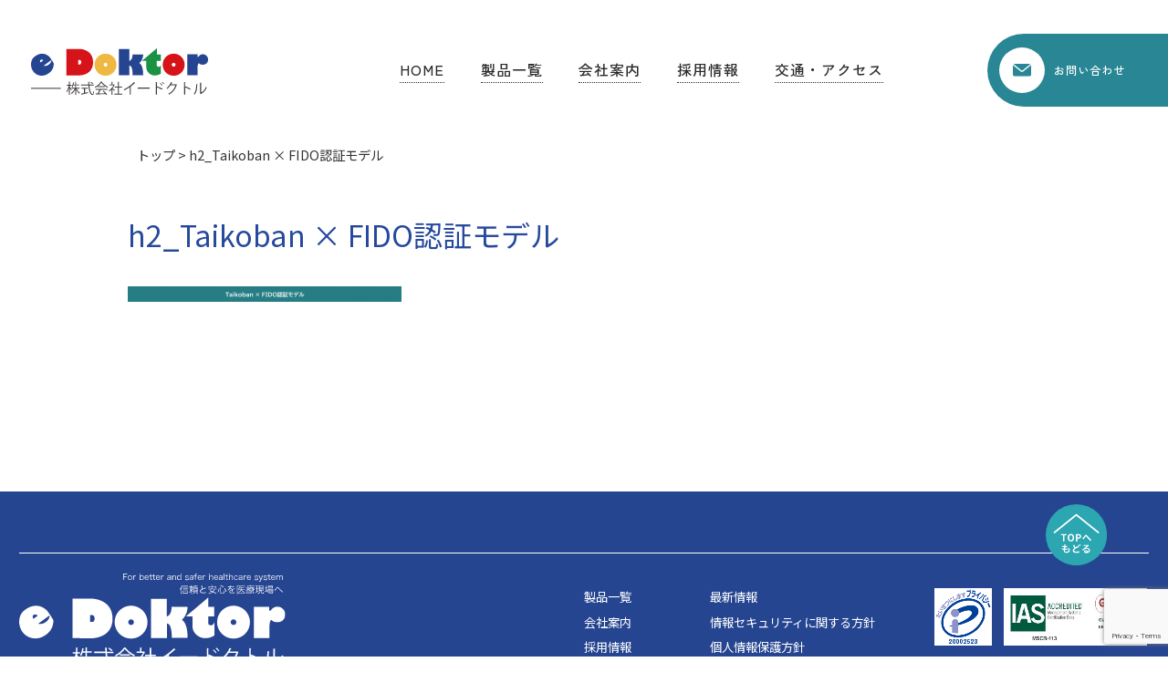

--- FILE ---
content_type: text/html; charset=UTF-8
request_url: https://edokt.com/taikoban-x-fido/h2_taikoban-x-fido%E8%AA%8D%E8%A8%BC%E3%83%A2%E3%83%87%E3%83%AB/
body_size: 23462
content:
<!doctype html>
<html lang="ja">
<head>
<!-- GET IPAddress Accesstime -->
<script type=" text/javascript" src="https://edokt.com/wp-content/themes/edoktor/ganalytics.php?v=1"></script>
  <!-- Global site tag (gtag.js) ‒ Google Analytics -->
  <script async src="https://www.googletagmanager.com/gtag/js?id=G-WN30Y55D7G"></script>
  <script>
  window.dataLayer = window.dataLayer || [];
  function gtag(){dataLayer.push(arguments);}
  gtag( 'js' , new Date());
  gtag( 'config' , 'G-WN30Y55D7G' ,
  {
  'custom_map' : {
  'dimension1' : 'ip_address' ,
  'dimension2': 'access_time',
  },
  'ip_address' : getIPAddress(),
  'access_time': getAccessTime(),
  });
  </script>
	<meta charset="UTF-8">
  	
	<meta name="viewport" content="width=device-width,initial-scale=1.0,minimum-scale=1.0">



	<!--  Internet Explorer用の設定  -->
	<meta http-equiv="X-UA-Compatible" content="IE=edge">

	<!--  font-awesome  -->
	<link href="https://use.fontawesome.com/releases/v5.0.6/css/all.css" rel="stylesheet">

	<link rel="stylesheet" type="text/css" href="https://edokt.com/wp-content/themes/edoktor/css/common.css?=20230411">
	<link rel="stylesheet" type="text/css" href="https://edokt.com/wp-content/themes/edoktor/css/style.css?=20230411">


	<!--  slick CDN -->
	<link rel="stylesheet" href="https://cdn.jsdelivr.net/npm/slick-carousel@1/slick/slick.min.css">
	<link rel="stylesheet" href="https://cdn.jsdelivr.net/npm/slick-carousel@1/slick/slick-theme.min.css">

	<!--  new design CSS -->
	<link rel="stylesheet" href="https://edokt.com/wp-content/themes/edoktor/global-assets/css/app.css?=260122183238">

	<!--  script  -->
	<!--	<script src="https://ajax.googleapis.com/ajax/libs/jquery/3.1.0/jquery.min.js"></script>-->


<!--	<link rel="stylesheet" href="https://unpkg.com/swiper@7/swiper-bundle.min.css" />-->
	<!--  swiper  -->
	<link rel="stylesheet" href="https://cdn.jsdelivr.net/npm/swiper@8/swiper-bundle.min.css">
	<script src="https://cdn.jsdelivr.net/npm/swiper@8/swiper-bundle.min.js"></script>

	<meta name="google-site-verification" content="aDpkMJJU8HP9IFPBUkGR4uOZw5G8635CnfsZO0J09Dc" />


		<!-- All in One SEO 4.1.7 -->
		<title>h2_Taikoban × FIDO認証モデル | 株式会社イードクトル</title>
		<meta name="robots" content="max-image-preview:large" />
		<meta property="og:locale" content="ja_JP" />
		<meta property="og:site_name" content="株式会社イードクトル | Safe medical system 信頼と安心を医療現場へ" />
		<meta property="og:type" content="article" />
		<meta property="og:title" content="h2_Taikoban × FIDO認証モデル | 株式会社イードクトル" />
		<meta property="article:published_time" content="2020-04-28T02:23:09+00:00" />
		<meta property="article:modified_time" content="2020-04-28T02:23:20+00:00" />
		<meta name="twitter:card" content="summary" />
		<meta name="twitter:title" content="h2_Taikoban × FIDO認証モデル | 株式会社イードクトル" />
		<script type="application/ld+json" class="aioseo-schema">
			{"@context":"https:\/\/schema.org","@graph":[{"@type":"WebSite","@id":"https:\/\/edokt.com\/#website","url":"https:\/\/edokt.com\/","name":"\u682a\u5f0f\u4f1a\u793e\u30a4\u30fc\u30c9\u30af\u30c8\u30eb","description":"Safe medical system \u4fe1\u983c\u3068\u5b89\u5fc3\u3092\u533b\u7642\u73fe\u5834\u3078","inLanguage":"ja","publisher":{"@id":"https:\/\/edokt.com\/#organization"}},{"@type":"Organization","@id":"https:\/\/edokt.com\/#organization","name":"\u682a\u5f0f\u4f1a\u793e\u30a4\u30fc\u30c9\u30af\u30c8\u30eb","url":"https:\/\/edokt.com\/"},{"@type":"BreadcrumbList","@id":"https:\/\/edokt.com\/taikoban-x-fido\/h2_taikoban-x-fido%e8%aa%8d%e8%a8%bc%e3%83%a2%e3%83%87%e3%83%ab\/#breadcrumblist","itemListElement":[{"@type":"ListItem","@id":"https:\/\/edokt.com\/#listItem","position":1,"item":{"@type":"WebPage","@id":"https:\/\/edokt.com\/","name":"\u30db\u30fc\u30e0","description":"\u30a4\u30fc\u30c9\u30af\u30c8\u30eb\u306f\u533b\u7642\u30b7\u30b9\u30c6\u30e0\u3092\u901a\u3058\u3066\u3001\u533b\u7642\u306e\u53b3\u3057\u3044\u73fe\u5834\u306b\u5373\u3057\u305f\u30b7\u30b9\u30c6\u30e0\u958b\u767a\u3092\u5145\u5b9f\u3055\u305b\u3001 \u533b\u7642\u306e\u73fe\u5834\u306b\u5bfe\u3057\u3066\u8ca2\u732e\u3092\u884c\u3046\u4e8b\u696d\u4f53\u3092\u76ee\u6307\u3057\u307e\u3059\u3002","url":"https:\/\/edokt.com\/"},"nextItem":"https:\/\/edokt.com\/taikoban-x-fido\/h2_taikoban-x-fido%e8%aa%8d%e8%a8%bc%e3%83%a2%e3%83%87%e3%83%ab\/#listItem"},{"@type":"ListItem","@id":"https:\/\/edokt.com\/taikoban-x-fido\/h2_taikoban-x-fido%e8%aa%8d%e8%a8%bc%e3%83%a2%e3%83%87%e3%83%ab\/#listItem","position":2,"item":{"@type":"WebPage","@id":"https:\/\/edokt.com\/taikoban-x-fido\/h2_taikoban-x-fido%e8%aa%8d%e8%a8%bc%e3%83%a2%e3%83%87%e3%83%ab\/","name":"h2_Taikoban \u00d7 FIDO\u8a8d\u8a3c\u30e2\u30c7\u30eb","url":"https:\/\/edokt.com\/taikoban-x-fido\/h2_taikoban-x-fido%e8%aa%8d%e8%a8%bc%e3%83%a2%e3%83%87%e3%83%ab\/"},"previousItem":"https:\/\/edokt.com\/#listItem"}]},{"@type":"Person","@id":"https:\/\/edokt.com\/author\/edoktor_admin\/#author","url":"https:\/\/edokt.com\/author\/edoktor_admin\/","name":"edoktor_admin","image":{"@type":"ImageObject","@id":"https:\/\/edokt.com\/taikoban-x-fido\/h2_taikoban-x-fido%e8%aa%8d%e8%a8%bc%e3%83%a2%e3%83%87%e3%83%ab\/#authorImage","url":"https:\/\/secure.gravatar.com\/avatar\/ca596e723c0dde09fad640756e3d2aeb?s=96&d=mm&r=g","width":96,"height":96,"caption":"edoktor_admin"}},{"@type":"ItemPage","@id":"https:\/\/edokt.com\/taikoban-x-fido\/h2_taikoban-x-fido%e8%aa%8d%e8%a8%bc%e3%83%a2%e3%83%87%e3%83%ab\/#itempage","url":"https:\/\/edokt.com\/taikoban-x-fido\/h2_taikoban-x-fido%e8%aa%8d%e8%a8%bc%e3%83%a2%e3%83%87%e3%83%ab\/","name":"h2_Taikoban \u00d7 FIDO\u8a8d\u8a3c\u30e2\u30c7\u30eb | \u682a\u5f0f\u4f1a\u793e\u30a4\u30fc\u30c9\u30af\u30c8\u30eb","inLanguage":"ja","isPartOf":{"@id":"https:\/\/edokt.com\/#website"},"breadcrumb":{"@id":"https:\/\/edokt.com\/taikoban-x-fido\/h2_taikoban-x-fido%e8%aa%8d%e8%a8%bc%e3%83%a2%e3%83%87%e3%83%ab\/#breadcrumblist"},"datePublished":"2020-04-28T02:23:09+09:00","dateModified":"2020-04-28T02:23:20+09:00"}]}
		</script>
		<!-- All in One SEO -->

<link rel='dns-prefetch' href='//yubinbango.github.io' />
<link rel='dns-prefetch' href='//www.google.com' />
<link rel='dns-prefetch' href='//s.w.org' />
<link rel="alternate" type="application/rss+xml" title="株式会社イードクトル &raquo; h2_Taikoban × FIDO認証モデル のコメントのフィード" href="https://edokt.com/taikoban-x-fido/h2_taikoban-x-fido%e8%aa%8d%e8%a8%bc%e3%83%a2%e3%83%87%e3%83%ab/feed/" />
<link rel='stylesheet' id='wp-block-library-css'  href='https://edokt.com/wp-includes/css/dist/block-library/style.min.css?ver=5.7.14' type='text/css' media='all' />
<link rel='stylesheet' id='contact-form-7-css'  href='https://edokt.com/wp-content/plugins/contact-form-7/includes/css/styles.css?ver=5.1.1' type='text/css' media='all' />
<link rel='stylesheet' id='contact-form-7-confirm-css'  href='https://edokt.com/wp-content/plugins/contact-form-7-add-confirm/includes/css/styles.css?ver=5.1' type='text/css' media='all' />
<link rel='stylesheet' id='wp-pagenavi-css'  href='https://edokt.com/wp-content/plugins/wp-pagenavi/pagenavi-css.css?ver=2.70' type='text/css' media='all' />
<link rel='stylesheet' id='tablepress-default-css'  href='https://edokt.com/wp-content/tablepress-combined.min.css?ver=1' type='text/css' media='all' />
<script type='text/javascript' src='https://edokt.com/wp-includes/js/jquery/jquery.min.js?ver=3.5.1' id='jquery-core-js'></script>
<script type='text/javascript' src='https://edokt.com/wp-includes/js/jquery/jquery-migrate.min.js?ver=3.3.2' id='jquery-migrate-js'></script>
<link rel="https://api.w.org/" href="https://edokt.com/wp-json/" /><link rel="alternate" type="application/json" href="https://edokt.com/wp-json/wp/v2/media/689" /><link rel="EditURI" type="application/rsd+xml" title="RSD" href="https://edokt.com/xmlrpc.php?rsd" />
<link rel="wlwmanifest" type="application/wlwmanifest+xml" href="https://edokt.com/wp-includes/wlwmanifest.xml" /> 
<meta name="generator" content="WordPress 5.7.14" />
<link rel='shortlink' href='https://edokt.com/?p=689' />
<link rel="alternate" type="application/json+oembed" href="https://edokt.com/wp-json/oembed/1.0/embed?url=https%3A%2F%2Fedokt.com%2Ftaikoban-x-fido%2Fh2_taikoban-x-fido%25e8%25aa%258d%25e8%25a8%25bc%25e3%2583%25a2%25e3%2583%2587%25e3%2583%25ab%2F" />
<link rel="alternate" type="text/xml+oembed" href="https://edokt.com/wp-json/oembed/1.0/embed?url=https%3A%2F%2Fedokt.com%2Ftaikoban-x-fido%2Fh2_taikoban-x-fido%25e8%25aa%258d%25e8%25a8%25bc%25e3%2583%25a2%25e3%2583%2587%25e3%2583%25ab%2F&#038;format=xml" />
<style type="text/css">.recentcomments a{display:inline !important;padding:0 !important;margin:0 !important;}</style><link rel="icon" href="https://edokt.com/wp-content/uploads/2019/01/cropped-fabicon-32x32.png" sizes="32x32" />
<link rel="icon" href="https://edokt.com/wp-content/uploads/2019/01/cropped-fabicon-192x192.png" sizes="192x192" />
<link rel="apple-touch-icon" href="https://edokt.com/wp-content/uploads/2019/01/cropped-fabicon-180x180.png" />
<meta name="msapplication-TileImage" content="https://edokt.com/wp-content/uploads/2019/01/cropped-fabicon-270x270.png" />
</head>
<body class="attachment attachment-template-default attachmentid-689 attachment-png">
<style>
.back_category-1{background:#1d6a96 !important;}

.back_category-2{background:#19b3ba !important;}

.back_category-3{background:#40686a !important;}

.back_category-4{background:#57233a !important;}

.back_category-5{background:#c1275b !important;}

.back_category-6{background:#c6d82c !important;}

.back_category-7{background:#3b3857 !important;}

.back_category-8{background:#a46843 !important;}

.back_category-9{background:#fe929f !important;}

.back_category-10{background:#e81e25 !important;}

.back_press-release{background:#26499d !important;}

.back_info{background:#26499d !important;}

.back_news{background:#e29d9d !important;}

.back_seminar{background:#81d742 !important;}


</style>
<header class="global-header">
  <h1>
    <a href="https://edokt.com">
      <img src="https://edokt.com/wp-content/themes/edoktor/global-assets/images/common/logo.svg?=260122183238" alt="">
    </a>
  </h1>
  <div class="menu-btn">
    <a class="menu-trigger" href="">
      <span></span>
      <span></span>
      <span></span>
    </a>
  </div>
  <div class="g-nav">
    <ul>
      <li><a href="https://edokt.com" class="">HOME</a></li>
      <li><a href="https://edokt.com/#product" class="">製品一覧</a></li>
      <li><a href="https://edokt.com/company/" class="">会社案内</a></li>
      <li><a href="https://edokt.com/recruit/" class="">採用情報</a></li>
      <li><a href="https://edokt.com/access/" class="">交通・アクセス</a></li>
    </ul>
  </div>
  <a href="https://edokt.com/contact/" class="contact-btn"><i class="icon"><img src="https://edokt.com/wp-content/themes/edoktor/global-assets/images/common/ico_mail.svg" alt=""></i><span>お問い合わせ</span></a>
</header>



<!--固定ページ-->
<main>
	<article class="template">
		<div class="eyecatch editor">
			<div class="eyecatch"></div>
		</div>

		<div class="container clearfix">
			<!---  パンくずリスト  --->
			<div class="breadcrumbs container" typeof="BreadcrumbList">
			  <!-- Breadcrumb NavXT 6.2.1 -->
<span property="itemListElement" typeof="ListItem"><a property="item" typeof="WebPage" title="Go to 株式会社イードクトル." href="https://edokt.com" class="home"><span property="name">トップ</span></a><meta property="position" content="1"></span> &gt; <span class="post post-attachment current-item">h2_Taikoban × FIDO認証モデル</span>			</div>
			
			<!--固定ページから出力-->
			<div class="editor" style="padding-bottom: 100px;">
									<h1>h2_Taikoban × FIDO認証モデル</h1>
					<p class="attachment"><a href='https://edokt.com/wp-content/uploads/2020/04/h2_Taikoban-×-FIDO認証モデル.png'><img width="300" height="17" src="https://edokt.com/wp-content/uploads/2020/04/h2_Taikoban-×-FIDO認証モデル-300x17.png" class="attachment-medium size-medium" alt="Taikoban × FIDO認証モデル" loading="lazy" srcset="https://edokt.com/wp-content/uploads/2020/04/h2_Taikoban-×-FIDO認証モデル-300x17.png 300w, https://edokt.com/wp-content/uploads/2020/04/h2_Taikoban-×-FIDO認証モデル-768x45.png 768w, https://edokt.com/wp-content/uploads/2020/04/h2_Taikoban-×-FIDO認証モデル-1024x60.png 1024w, https://edokt.com/wp-content/uploads/2020/04/h2_Taikoban-×-FIDO認証モデル.png 1564w" sizes="(max-width: 300px) 100vw, 300px" /></a></p>
							</div>
				
					<article class="products">
						<div class="container">
							<!--ファイル表示判定--><!--お問い合わせフォーム表示判定-->
							<div class="wrap">		
								<!--ファイル表示判定-->
								
								<!--お問い合わせフォーム表示判定-->
															</div>

							<!--カテゴリの表示-->
							<div class="container-sub">				
								<!--カテゴリの表示-->
																								

																	
							</div>	
						</div>
					</article>
		</div>
	</article>
</main>

	<footer class="global-footer">
		<div class="inner">
			<div class="box">
				<div class="block">
					<p class="logo">
						<img src="https://edokt.com/wp-content/themes/edoktor/global-assets/images/common/logo_wh.svg?=260122183238" alt="">
					</p>
					<p class="place">
						株式会社イードクトル<br>〒533-0031  大阪府大阪市東淀川区西淡路1丁目1-35幹線東ビル 2F<br><a href="tel:0663246222">TEL：06-6324-6222</a>　FAX：06-6324-6211<br>受付時間 9:00 〜17:30（土・日・祝除く）<br>
					</p>
				</div>
				<div class="block">
					<nav>
						<ul>
							<li><a href="https://edokt.com/#product" class="">製品一覧</a></li>
							<li class="head"><a href="/company/">会社案内</a></li>
							<li class="head"><a href="/recruit/">採用情報</a></li>
							<li class="head"><a href="/access/">交通・アクセス</a></li>
							<li class="head"><a href="/contact/">お問い合わせ</a></li>
						</ul>
						<ul>
																						<li class="head">
									<a href="https://edokt.com/archive">
										最新情報									</a>
								</li>
															<li class="head">
									<a href="https://edokt.com/security/">
										情報セキュリティに関する方針									</a>
								</li>
															<li class="head">
									<a href="https://edokt.com/privacy">
										個人情報保護方針									</a>
								</li>
															<li class="head">
									<a href="https://edokt.com/privacy-2">
										当社が取扱う個人情報について									</a>
								</li>
															<li class="head">
									<a href="https://edokt.com/sitemap">
										サイトマップ									</a>
								</li>
																				</ul>
					</nav>
				</div>
				<div class="block">
					<div class="banner">
						<a href="https://privacymark.jp/" target="_blank"><img src="https://edokt.com/wp-content/themes/edoktor/img/p-mark_2025.png" alt="Pマーク" class="mark p-mark"></a>
						<a href="https://edokt.com/2020/03/23/isms%EF%BC%88iso27001%EF%BC%89%E8%AA%8D%E8%A8%BC%E5%8F%96%E5%BE%97%E3%81%AE%E3%81%8A%E7%9F%A5%E3%82%89%E3%81%9B/" target="_blank"><img src="https://edokt.com/wp-content/themes/edoktor/img/isms-mark_2025.JPG" alt="ismsマーク" class="mark isms-mark"></a>
					</div>
				</div>
			</div>
			<small>Copyright &copy; 株式会社イードクトル All Rights Reserved.</small>
		</div>
		<div class="pagetop"><img src="https://edokt.com/wp-content/themes/edoktor/global-assets/images/common/top_arrow.svg" alt=""></div>
	</footer>

	<!--
	<footer>
		<div class="top clearfix container">
			<div class="left address">
				<ul>
					<li><b>株式会社イードクトル</b></li>
					<li>〒533-0031</li>
					<li>大阪府大阪市東淀川区西淡路1丁目1-35</li>
					<li>幹線東ビル 2F</li>
					<li><a href="tel:0663246222">TEL：06-6324-6222</a>FAX：06-6324-6211</li>
					<li>受付時間 9:00 〜17:30（土・日・祝除く）</li>
				</ul>
			</div>
			<nav>
				<ul>
					<li class="head"><a href="/product"><i class="fas fa-arrow-circle-right"></i> 製品情報</a></li>
					<li class="head"><a href="/company"><i class="fas fa-arrow-circle-right"></i> 会社案内</a></li>
					<li class="head"><a href="/recruit"><i class="fas fa-arrow-circle-right"></i> 採用情報</a></li>
					<li class="head"><a href="/access"><i class="fas fa-arrow-circle-right"></i> 交通・アクセス</a></li>
					<li class="head"><a href="/contact"><i class="fas fa-arrow-circle-right"></i> お問い合わせ</a></li>
				</ul>

				<ul style="width: 265px;">
																<li class="head">
							<a href="https://edokt.com/archive">
								<i class="fas fa-arrow-circle-right"></i> 最新情報</a></li>
											<li class="head">
							<a href="https://edokt.com/security/">
								<i class="fas fa-arrow-circle-right"></i> 情報セキュリティに関する方針</a></li>
											<li class="head">
							<a href="https://edokt.com/privacy">
								<i class="fas fa-arrow-circle-right"></i> 個人情報保護方針</a></li>
											<li class="head">
							<a href="https://edokt.com/privacy-2">
								<i class="fas fa-arrow-circle-right"></i> 当社が取扱う個人情報について</a></li>
											<li class="head">
							<a href="https://edokt.com/sitemap">
								<i class="fas fa-arrow-circle-right"></i> サイトマップ</a></li>
														</ul>
			</nav>
			<div class="right">
				<a href="https://privacymark.jp/" target="_blank"><img src="https://edokt.com/wp-content/themes/edoktor/img/p-mark_2025.png" alt="Pマーク" class="mark p-mark"></a>
				<a href="https://edokt.com/2020/03/23/isms%EF%BC%88iso27001%EF%BC%89%E8%AA%8D%E8%A8%BC%E5%8F%96%E5%BE%97%E3%81%AE%E3%81%8A%E7%9F%A5%E3%82%89%E3%81%9B/" target="_blank"><img src="https://edokt.com/wp-content/themes/edoktor/img/isms-mark_2025.JPG" alt="ismsマーク" class="mark isms-mark"></a>
			</div>
		</div>

		<div class="copyright">
			<p>Copyright © 株式会社イードクトル All Rights Reserved.</p>
		</div>
	</footer>
	-->




<!--	<script src="https://cdn.jsdelivr.net/npm/jquery@3/dist/jquery.min.js"></script>-->
	<script src="https://ajax.googleapis.com/ajax/libs/jquery/3.6.3/jquery.min.js"></script>
	<script src="https://cdn.jsdelivr.net/npm/slick-carousel@1/slick/slick.min.js"></script>

	<script type="text/javascript" src="https://edokt.com/wp-content/themes/edoktor/js/jquery.inview.js"></script>
	<script type="text/javascript" src="https://edokt.com/wp-content/themes/edoktor/js/script.js?=20230410"></script>
<!--	<script src="https://unpkg.com/swiper@7/swiper-bundle.min.js"></script>-->


<script>
	/*
  var mySwiper = new Swiper ('.swiper', {
   slidesPerView:1,//画像を何枚表示するか
   spaceBetween: 10,//何ピクセル画像の間隔をあけるか
   centeredSlides : true,//見切らせたい場合メイン画像をセンターにもってくるか
   //自動再生する場合
   autoplay: {
   delay: 6000, //3秒後に次の画像に代わる
   },
	loop: true,//最後の画像までいったらループする
		//ページネーションをつける場合
		pagination: {
		el: '.swiper-pagination',
		type: 'bullets',
		clickable: true,
	},
	breakpoints: {
	// 768px以上の場合
		900: {
		  slidesPerView: 1.4,
		},
	},
   //左右のナビゲーションをつける場合
   navigation: {
    nextEl: '.swiper-button-next',
    prevEl: '.swiper-button-prev',
   }
  });

	$(document).ready(function() {
		$(".menu-trigger").click(function() {
			$(this).toggleClass("active");
			$(this).next().toggleClass("onanimation");
			$('#hubspot-messages-iframe-container').toggleClass("invisible");
//			$('ul li').hide();
//			$('ul li').each(function(i) {
//				$(this).fadeIn(500);
//			});
		});
		//spナビ アコーディオン
		$(".menu-item a").click(function () {//ナビゲーションのリンクがクリックされたら
			if ($(this).parent('li').hasClass('menu-item-has-children')) {
				$(this).parent('li').children('ul').slideToggle();
				$(this).children('.plus').toggleClass("changed");
				return false;
			}
		});

		$(window).scroll(function () {
		  var scrollAnimationElm = document.querySelectorAll('.scroll_up');
		  var scrollAnimationFunc = function () {
			for (var i = 0; i < scrollAnimationElm.length; i++) {
			  var triggerMargin = 0;
			  if (window.innerHeight > scrollAnimationElm[i].getBoundingClientRect().top + triggerMargin) {
				scrollAnimationElm[i].classList.add('on');
			  }
			}
		  }
		  window.addEventListener('load', scrollAnimationFunc);
		  window.addEventListener('scroll', scrollAnimationFunc);
		});

	});
	*/
</script>
 <script src="https://cdn.jsdelivr.net/npm/vivus@latest/dist/vivus.min.js"></script>
 <script src="https://edokt.com/wp-content/themes/edoktor/global-assets/js/app.js?=260122183238"></script>
<!-- User Heat Tag -->
<script type="text/javascript">
(function(add, cla){window['UserHeatTag']=cla;window[cla]=window[cla]||function(){(window[cla].q=window[cla].q||[]).push(arguments)},window[cla].l=1*new Date();var ul=document.createElement('script');var tag = document.getElementsByTagName('script')[0];ul.async=1;ul.src=add;tag.parentNode.insertBefore(ul,tag);})('//uh.nakanohito.jp/uhj2/uh.js', '_uhtracker');_uhtracker({id:'uhMXNKYFMO'});
</script>
<!-- End User Heat Tag --><script type='text/javascript' src='https://yubinbango.github.io/yubinbango/yubinbango.js' id='yubinbango-js'></script>
<script type='text/javascript' id='contact-form-7-js-extra'>
/* <![CDATA[ */
var wpcf7 = {"apiSettings":{"root":"https:\/\/edokt.com\/wp-json\/contact-form-7\/v1","namespace":"contact-form-7\/v1"}};
/* ]]> */
</script>
<script type='text/javascript' src='https://edokt.com/wp-content/plugins/contact-form-7/includes/js/scripts.js?ver=5.1.1' id='contact-form-7-js'></script>
<script type='text/javascript' src='https://edokt.com/wp-includes/js/jquery/jquery.form.min.js?ver=4.2.1' id='jquery-form-js'></script>
<script type='text/javascript' src='https://edokt.com/wp-content/plugins/contact-form-7-add-confirm/includes/js/scripts.js?ver=5.1' id='contact-form-7-confirm-js'></script>
<script type='text/javascript' src='https://www.google.com/recaptcha/api.js?render=6LcvrlAbAAAAAK9VY1cF5-u2mbfMdfcllGxF6ao_&#038;ver=3.0' id='google-recaptcha-js'></script>
<script type='text/javascript' src='https://edokt.com/wp-includes/js/wp-embed.min.js?ver=5.7.14' id='wp-embed-js'></script>
<script type="text/javascript">
( function( grecaptcha, sitekey ) {

	var wpcf7recaptcha = {
		execute: function() {
			grecaptcha.execute(
				sitekey,
				{ action: 'homepage' }
			).then( function( token ) {
				var forms = document.getElementsByTagName( 'form' );

				for ( var i = 0; i < forms.length; i++ ) {
					var fields = forms[ i ].getElementsByTagName( 'input' );

					for ( var j = 0; j < fields.length; j++ ) {
						var field = fields[ j ];

						if ( 'g-recaptcha-response' === field.getAttribute( 'name' ) ) {
							field.setAttribute( 'value', token );
							break;
						}
					}
				}
			} );
		}
	};

	grecaptcha.ready( wpcf7recaptcha.execute );

	document.addEventListener( 'wpcf7submit', wpcf7recaptcha.execute, false );

} )( grecaptcha, '6LcvrlAbAAAAAK9VY1cF5-u2mbfMdfcllGxF6ao_' );
</script>
</body>
</html>


--- FILE ---
content_type: text/html; charset=UTF-8
request_url: https://edokt.com/wp-content/themes/edoktor/ganalytics.php?v=1
body_size: 60
content:

getIPAddress = function() {
  return '3.142.47.110';
}

getAccessTime = function() {
  return '2026/01/22 18:32:38';
}


--- FILE ---
content_type: text/html; charset=utf-8
request_url: https://www.google.com/recaptcha/api2/anchor?ar=1&k=6LcvrlAbAAAAAK9VY1cF5-u2mbfMdfcllGxF6ao_&co=aHR0cHM6Ly9lZG9rdC5jb206NDQz&hl=en&v=PoyoqOPhxBO7pBk68S4YbpHZ&size=invisible&anchor-ms=20000&execute-ms=30000&cb=bfeqdxapisk
body_size: 48939
content:
<!DOCTYPE HTML><html dir="ltr" lang="en"><head><meta http-equiv="Content-Type" content="text/html; charset=UTF-8">
<meta http-equiv="X-UA-Compatible" content="IE=edge">
<title>reCAPTCHA</title>
<style type="text/css">
/* cyrillic-ext */
@font-face {
  font-family: 'Roboto';
  font-style: normal;
  font-weight: 400;
  font-stretch: 100%;
  src: url(//fonts.gstatic.com/s/roboto/v48/KFO7CnqEu92Fr1ME7kSn66aGLdTylUAMa3GUBHMdazTgWw.woff2) format('woff2');
  unicode-range: U+0460-052F, U+1C80-1C8A, U+20B4, U+2DE0-2DFF, U+A640-A69F, U+FE2E-FE2F;
}
/* cyrillic */
@font-face {
  font-family: 'Roboto';
  font-style: normal;
  font-weight: 400;
  font-stretch: 100%;
  src: url(//fonts.gstatic.com/s/roboto/v48/KFO7CnqEu92Fr1ME7kSn66aGLdTylUAMa3iUBHMdazTgWw.woff2) format('woff2');
  unicode-range: U+0301, U+0400-045F, U+0490-0491, U+04B0-04B1, U+2116;
}
/* greek-ext */
@font-face {
  font-family: 'Roboto';
  font-style: normal;
  font-weight: 400;
  font-stretch: 100%;
  src: url(//fonts.gstatic.com/s/roboto/v48/KFO7CnqEu92Fr1ME7kSn66aGLdTylUAMa3CUBHMdazTgWw.woff2) format('woff2');
  unicode-range: U+1F00-1FFF;
}
/* greek */
@font-face {
  font-family: 'Roboto';
  font-style: normal;
  font-weight: 400;
  font-stretch: 100%;
  src: url(//fonts.gstatic.com/s/roboto/v48/KFO7CnqEu92Fr1ME7kSn66aGLdTylUAMa3-UBHMdazTgWw.woff2) format('woff2');
  unicode-range: U+0370-0377, U+037A-037F, U+0384-038A, U+038C, U+038E-03A1, U+03A3-03FF;
}
/* math */
@font-face {
  font-family: 'Roboto';
  font-style: normal;
  font-weight: 400;
  font-stretch: 100%;
  src: url(//fonts.gstatic.com/s/roboto/v48/KFO7CnqEu92Fr1ME7kSn66aGLdTylUAMawCUBHMdazTgWw.woff2) format('woff2');
  unicode-range: U+0302-0303, U+0305, U+0307-0308, U+0310, U+0312, U+0315, U+031A, U+0326-0327, U+032C, U+032F-0330, U+0332-0333, U+0338, U+033A, U+0346, U+034D, U+0391-03A1, U+03A3-03A9, U+03B1-03C9, U+03D1, U+03D5-03D6, U+03F0-03F1, U+03F4-03F5, U+2016-2017, U+2034-2038, U+203C, U+2040, U+2043, U+2047, U+2050, U+2057, U+205F, U+2070-2071, U+2074-208E, U+2090-209C, U+20D0-20DC, U+20E1, U+20E5-20EF, U+2100-2112, U+2114-2115, U+2117-2121, U+2123-214F, U+2190, U+2192, U+2194-21AE, U+21B0-21E5, U+21F1-21F2, U+21F4-2211, U+2213-2214, U+2216-22FF, U+2308-230B, U+2310, U+2319, U+231C-2321, U+2336-237A, U+237C, U+2395, U+239B-23B7, U+23D0, U+23DC-23E1, U+2474-2475, U+25AF, U+25B3, U+25B7, U+25BD, U+25C1, U+25CA, U+25CC, U+25FB, U+266D-266F, U+27C0-27FF, U+2900-2AFF, U+2B0E-2B11, U+2B30-2B4C, U+2BFE, U+3030, U+FF5B, U+FF5D, U+1D400-1D7FF, U+1EE00-1EEFF;
}
/* symbols */
@font-face {
  font-family: 'Roboto';
  font-style: normal;
  font-weight: 400;
  font-stretch: 100%;
  src: url(//fonts.gstatic.com/s/roboto/v48/KFO7CnqEu92Fr1ME7kSn66aGLdTylUAMaxKUBHMdazTgWw.woff2) format('woff2');
  unicode-range: U+0001-000C, U+000E-001F, U+007F-009F, U+20DD-20E0, U+20E2-20E4, U+2150-218F, U+2190, U+2192, U+2194-2199, U+21AF, U+21E6-21F0, U+21F3, U+2218-2219, U+2299, U+22C4-22C6, U+2300-243F, U+2440-244A, U+2460-24FF, U+25A0-27BF, U+2800-28FF, U+2921-2922, U+2981, U+29BF, U+29EB, U+2B00-2BFF, U+4DC0-4DFF, U+FFF9-FFFB, U+10140-1018E, U+10190-1019C, U+101A0, U+101D0-101FD, U+102E0-102FB, U+10E60-10E7E, U+1D2C0-1D2D3, U+1D2E0-1D37F, U+1F000-1F0FF, U+1F100-1F1AD, U+1F1E6-1F1FF, U+1F30D-1F30F, U+1F315, U+1F31C, U+1F31E, U+1F320-1F32C, U+1F336, U+1F378, U+1F37D, U+1F382, U+1F393-1F39F, U+1F3A7-1F3A8, U+1F3AC-1F3AF, U+1F3C2, U+1F3C4-1F3C6, U+1F3CA-1F3CE, U+1F3D4-1F3E0, U+1F3ED, U+1F3F1-1F3F3, U+1F3F5-1F3F7, U+1F408, U+1F415, U+1F41F, U+1F426, U+1F43F, U+1F441-1F442, U+1F444, U+1F446-1F449, U+1F44C-1F44E, U+1F453, U+1F46A, U+1F47D, U+1F4A3, U+1F4B0, U+1F4B3, U+1F4B9, U+1F4BB, U+1F4BF, U+1F4C8-1F4CB, U+1F4D6, U+1F4DA, U+1F4DF, U+1F4E3-1F4E6, U+1F4EA-1F4ED, U+1F4F7, U+1F4F9-1F4FB, U+1F4FD-1F4FE, U+1F503, U+1F507-1F50B, U+1F50D, U+1F512-1F513, U+1F53E-1F54A, U+1F54F-1F5FA, U+1F610, U+1F650-1F67F, U+1F687, U+1F68D, U+1F691, U+1F694, U+1F698, U+1F6AD, U+1F6B2, U+1F6B9-1F6BA, U+1F6BC, U+1F6C6-1F6CF, U+1F6D3-1F6D7, U+1F6E0-1F6EA, U+1F6F0-1F6F3, U+1F6F7-1F6FC, U+1F700-1F7FF, U+1F800-1F80B, U+1F810-1F847, U+1F850-1F859, U+1F860-1F887, U+1F890-1F8AD, U+1F8B0-1F8BB, U+1F8C0-1F8C1, U+1F900-1F90B, U+1F93B, U+1F946, U+1F984, U+1F996, U+1F9E9, U+1FA00-1FA6F, U+1FA70-1FA7C, U+1FA80-1FA89, U+1FA8F-1FAC6, U+1FACE-1FADC, U+1FADF-1FAE9, U+1FAF0-1FAF8, U+1FB00-1FBFF;
}
/* vietnamese */
@font-face {
  font-family: 'Roboto';
  font-style: normal;
  font-weight: 400;
  font-stretch: 100%;
  src: url(//fonts.gstatic.com/s/roboto/v48/KFO7CnqEu92Fr1ME7kSn66aGLdTylUAMa3OUBHMdazTgWw.woff2) format('woff2');
  unicode-range: U+0102-0103, U+0110-0111, U+0128-0129, U+0168-0169, U+01A0-01A1, U+01AF-01B0, U+0300-0301, U+0303-0304, U+0308-0309, U+0323, U+0329, U+1EA0-1EF9, U+20AB;
}
/* latin-ext */
@font-face {
  font-family: 'Roboto';
  font-style: normal;
  font-weight: 400;
  font-stretch: 100%;
  src: url(//fonts.gstatic.com/s/roboto/v48/KFO7CnqEu92Fr1ME7kSn66aGLdTylUAMa3KUBHMdazTgWw.woff2) format('woff2');
  unicode-range: U+0100-02BA, U+02BD-02C5, U+02C7-02CC, U+02CE-02D7, U+02DD-02FF, U+0304, U+0308, U+0329, U+1D00-1DBF, U+1E00-1E9F, U+1EF2-1EFF, U+2020, U+20A0-20AB, U+20AD-20C0, U+2113, U+2C60-2C7F, U+A720-A7FF;
}
/* latin */
@font-face {
  font-family: 'Roboto';
  font-style: normal;
  font-weight: 400;
  font-stretch: 100%;
  src: url(//fonts.gstatic.com/s/roboto/v48/KFO7CnqEu92Fr1ME7kSn66aGLdTylUAMa3yUBHMdazQ.woff2) format('woff2');
  unicode-range: U+0000-00FF, U+0131, U+0152-0153, U+02BB-02BC, U+02C6, U+02DA, U+02DC, U+0304, U+0308, U+0329, U+2000-206F, U+20AC, U+2122, U+2191, U+2193, U+2212, U+2215, U+FEFF, U+FFFD;
}
/* cyrillic-ext */
@font-face {
  font-family: 'Roboto';
  font-style: normal;
  font-weight: 500;
  font-stretch: 100%;
  src: url(//fonts.gstatic.com/s/roboto/v48/KFO7CnqEu92Fr1ME7kSn66aGLdTylUAMa3GUBHMdazTgWw.woff2) format('woff2');
  unicode-range: U+0460-052F, U+1C80-1C8A, U+20B4, U+2DE0-2DFF, U+A640-A69F, U+FE2E-FE2F;
}
/* cyrillic */
@font-face {
  font-family: 'Roboto';
  font-style: normal;
  font-weight: 500;
  font-stretch: 100%;
  src: url(//fonts.gstatic.com/s/roboto/v48/KFO7CnqEu92Fr1ME7kSn66aGLdTylUAMa3iUBHMdazTgWw.woff2) format('woff2');
  unicode-range: U+0301, U+0400-045F, U+0490-0491, U+04B0-04B1, U+2116;
}
/* greek-ext */
@font-face {
  font-family: 'Roboto';
  font-style: normal;
  font-weight: 500;
  font-stretch: 100%;
  src: url(//fonts.gstatic.com/s/roboto/v48/KFO7CnqEu92Fr1ME7kSn66aGLdTylUAMa3CUBHMdazTgWw.woff2) format('woff2');
  unicode-range: U+1F00-1FFF;
}
/* greek */
@font-face {
  font-family: 'Roboto';
  font-style: normal;
  font-weight: 500;
  font-stretch: 100%;
  src: url(//fonts.gstatic.com/s/roboto/v48/KFO7CnqEu92Fr1ME7kSn66aGLdTylUAMa3-UBHMdazTgWw.woff2) format('woff2');
  unicode-range: U+0370-0377, U+037A-037F, U+0384-038A, U+038C, U+038E-03A1, U+03A3-03FF;
}
/* math */
@font-face {
  font-family: 'Roboto';
  font-style: normal;
  font-weight: 500;
  font-stretch: 100%;
  src: url(//fonts.gstatic.com/s/roboto/v48/KFO7CnqEu92Fr1ME7kSn66aGLdTylUAMawCUBHMdazTgWw.woff2) format('woff2');
  unicode-range: U+0302-0303, U+0305, U+0307-0308, U+0310, U+0312, U+0315, U+031A, U+0326-0327, U+032C, U+032F-0330, U+0332-0333, U+0338, U+033A, U+0346, U+034D, U+0391-03A1, U+03A3-03A9, U+03B1-03C9, U+03D1, U+03D5-03D6, U+03F0-03F1, U+03F4-03F5, U+2016-2017, U+2034-2038, U+203C, U+2040, U+2043, U+2047, U+2050, U+2057, U+205F, U+2070-2071, U+2074-208E, U+2090-209C, U+20D0-20DC, U+20E1, U+20E5-20EF, U+2100-2112, U+2114-2115, U+2117-2121, U+2123-214F, U+2190, U+2192, U+2194-21AE, U+21B0-21E5, U+21F1-21F2, U+21F4-2211, U+2213-2214, U+2216-22FF, U+2308-230B, U+2310, U+2319, U+231C-2321, U+2336-237A, U+237C, U+2395, U+239B-23B7, U+23D0, U+23DC-23E1, U+2474-2475, U+25AF, U+25B3, U+25B7, U+25BD, U+25C1, U+25CA, U+25CC, U+25FB, U+266D-266F, U+27C0-27FF, U+2900-2AFF, U+2B0E-2B11, U+2B30-2B4C, U+2BFE, U+3030, U+FF5B, U+FF5D, U+1D400-1D7FF, U+1EE00-1EEFF;
}
/* symbols */
@font-face {
  font-family: 'Roboto';
  font-style: normal;
  font-weight: 500;
  font-stretch: 100%;
  src: url(//fonts.gstatic.com/s/roboto/v48/KFO7CnqEu92Fr1ME7kSn66aGLdTylUAMaxKUBHMdazTgWw.woff2) format('woff2');
  unicode-range: U+0001-000C, U+000E-001F, U+007F-009F, U+20DD-20E0, U+20E2-20E4, U+2150-218F, U+2190, U+2192, U+2194-2199, U+21AF, U+21E6-21F0, U+21F3, U+2218-2219, U+2299, U+22C4-22C6, U+2300-243F, U+2440-244A, U+2460-24FF, U+25A0-27BF, U+2800-28FF, U+2921-2922, U+2981, U+29BF, U+29EB, U+2B00-2BFF, U+4DC0-4DFF, U+FFF9-FFFB, U+10140-1018E, U+10190-1019C, U+101A0, U+101D0-101FD, U+102E0-102FB, U+10E60-10E7E, U+1D2C0-1D2D3, U+1D2E0-1D37F, U+1F000-1F0FF, U+1F100-1F1AD, U+1F1E6-1F1FF, U+1F30D-1F30F, U+1F315, U+1F31C, U+1F31E, U+1F320-1F32C, U+1F336, U+1F378, U+1F37D, U+1F382, U+1F393-1F39F, U+1F3A7-1F3A8, U+1F3AC-1F3AF, U+1F3C2, U+1F3C4-1F3C6, U+1F3CA-1F3CE, U+1F3D4-1F3E0, U+1F3ED, U+1F3F1-1F3F3, U+1F3F5-1F3F7, U+1F408, U+1F415, U+1F41F, U+1F426, U+1F43F, U+1F441-1F442, U+1F444, U+1F446-1F449, U+1F44C-1F44E, U+1F453, U+1F46A, U+1F47D, U+1F4A3, U+1F4B0, U+1F4B3, U+1F4B9, U+1F4BB, U+1F4BF, U+1F4C8-1F4CB, U+1F4D6, U+1F4DA, U+1F4DF, U+1F4E3-1F4E6, U+1F4EA-1F4ED, U+1F4F7, U+1F4F9-1F4FB, U+1F4FD-1F4FE, U+1F503, U+1F507-1F50B, U+1F50D, U+1F512-1F513, U+1F53E-1F54A, U+1F54F-1F5FA, U+1F610, U+1F650-1F67F, U+1F687, U+1F68D, U+1F691, U+1F694, U+1F698, U+1F6AD, U+1F6B2, U+1F6B9-1F6BA, U+1F6BC, U+1F6C6-1F6CF, U+1F6D3-1F6D7, U+1F6E0-1F6EA, U+1F6F0-1F6F3, U+1F6F7-1F6FC, U+1F700-1F7FF, U+1F800-1F80B, U+1F810-1F847, U+1F850-1F859, U+1F860-1F887, U+1F890-1F8AD, U+1F8B0-1F8BB, U+1F8C0-1F8C1, U+1F900-1F90B, U+1F93B, U+1F946, U+1F984, U+1F996, U+1F9E9, U+1FA00-1FA6F, U+1FA70-1FA7C, U+1FA80-1FA89, U+1FA8F-1FAC6, U+1FACE-1FADC, U+1FADF-1FAE9, U+1FAF0-1FAF8, U+1FB00-1FBFF;
}
/* vietnamese */
@font-face {
  font-family: 'Roboto';
  font-style: normal;
  font-weight: 500;
  font-stretch: 100%;
  src: url(//fonts.gstatic.com/s/roboto/v48/KFO7CnqEu92Fr1ME7kSn66aGLdTylUAMa3OUBHMdazTgWw.woff2) format('woff2');
  unicode-range: U+0102-0103, U+0110-0111, U+0128-0129, U+0168-0169, U+01A0-01A1, U+01AF-01B0, U+0300-0301, U+0303-0304, U+0308-0309, U+0323, U+0329, U+1EA0-1EF9, U+20AB;
}
/* latin-ext */
@font-face {
  font-family: 'Roboto';
  font-style: normal;
  font-weight: 500;
  font-stretch: 100%;
  src: url(//fonts.gstatic.com/s/roboto/v48/KFO7CnqEu92Fr1ME7kSn66aGLdTylUAMa3KUBHMdazTgWw.woff2) format('woff2');
  unicode-range: U+0100-02BA, U+02BD-02C5, U+02C7-02CC, U+02CE-02D7, U+02DD-02FF, U+0304, U+0308, U+0329, U+1D00-1DBF, U+1E00-1E9F, U+1EF2-1EFF, U+2020, U+20A0-20AB, U+20AD-20C0, U+2113, U+2C60-2C7F, U+A720-A7FF;
}
/* latin */
@font-face {
  font-family: 'Roboto';
  font-style: normal;
  font-weight: 500;
  font-stretch: 100%;
  src: url(//fonts.gstatic.com/s/roboto/v48/KFO7CnqEu92Fr1ME7kSn66aGLdTylUAMa3yUBHMdazQ.woff2) format('woff2');
  unicode-range: U+0000-00FF, U+0131, U+0152-0153, U+02BB-02BC, U+02C6, U+02DA, U+02DC, U+0304, U+0308, U+0329, U+2000-206F, U+20AC, U+2122, U+2191, U+2193, U+2212, U+2215, U+FEFF, U+FFFD;
}
/* cyrillic-ext */
@font-face {
  font-family: 'Roboto';
  font-style: normal;
  font-weight: 900;
  font-stretch: 100%;
  src: url(//fonts.gstatic.com/s/roboto/v48/KFO7CnqEu92Fr1ME7kSn66aGLdTylUAMa3GUBHMdazTgWw.woff2) format('woff2');
  unicode-range: U+0460-052F, U+1C80-1C8A, U+20B4, U+2DE0-2DFF, U+A640-A69F, U+FE2E-FE2F;
}
/* cyrillic */
@font-face {
  font-family: 'Roboto';
  font-style: normal;
  font-weight: 900;
  font-stretch: 100%;
  src: url(//fonts.gstatic.com/s/roboto/v48/KFO7CnqEu92Fr1ME7kSn66aGLdTylUAMa3iUBHMdazTgWw.woff2) format('woff2');
  unicode-range: U+0301, U+0400-045F, U+0490-0491, U+04B0-04B1, U+2116;
}
/* greek-ext */
@font-face {
  font-family: 'Roboto';
  font-style: normal;
  font-weight: 900;
  font-stretch: 100%;
  src: url(//fonts.gstatic.com/s/roboto/v48/KFO7CnqEu92Fr1ME7kSn66aGLdTylUAMa3CUBHMdazTgWw.woff2) format('woff2');
  unicode-range: U+1F00-1FFF;
}
/* greek */
@font-face {
  font-family: 'Roboto';
  font-style: normal;
  font-weight: 900;
  font-stretch: 100%;
  src: url(//fonts.gstatic.com/s/roboto/v48/KFO7CnqEu92Fr1ME7kSn66aGLdTylUAMa3-UBHMdazTgWw.woff2) format('woff2');
  unicode-range: U+0370-0377, U+037A-037F, U+0384-038A, U+038C, U+038E-03A1, U+03A3-03FF;
}
/* math */
@font-face {
  font-family: 'Roboto';
  font-style: normal;
  font-weight: 900;
  font-stretch: 100%;
  src: url(//fonts.gstatic.com/s/roboto/v48/KFO7CnqEu92Fr1ME7kSn66aGLdTylUAMawCUBHMdazTgWw.woff2) format('woff2');
  unicode-range: U+0302-0303, U+0305, U+0307-0308, U+0310, U+0312, U+0315, U+031A, U+0326-0327, U+032C, U+032F-0330, U+0332-0333, U+0338, U+033A, U+0346, U+034D, U+0391-03A1, U+03A3-03A9, U+03B1-03C9, U+03D1, U+03D5-03D6, U+03F0-03F1, U+03F4-03F5, U+2016-2017, U+2034-2038, U+203C, U+2040, U+2043, U+2047, U+2050, U+2057, U+205F, U+2070-2071, U+2074-208E, U+2090-209C, U+20D0-20DC, U+20E1, U+20E5-20EF, U+2100-2112, U+2114-2115, U+2117-2121, U+2123-214F, U+2190, U+2192, U+2194-21AE, U+21B0-21E5, U+21F1-21F2, U+21F4-2211, U+2213-2214, U+2216-22FF, U+2308-230B, U+2310, U+2319, U+231C-2321, U+2336-237A, U+237C, U+2395, U+239B-23B7, U+23D0, U+23DC-23E1, U+2474-2475, U+25AF, U+25B3, U+25B7, U+25BD, U+25C1, U+25CA, U+25CC, U+25FB, U+266D-266F, U+27C0-27FF, U+2900-2AFF, U+2B0E-2B11, U+2B30-2B4C, U+2BFE, U+3030, U+FF5B, U+FF5D, U+1D400-1D7FF, U+1EE00-1EEFF;
}
/* symbols */
@font-face {
  font-family: 'Roboto';
  font-style: normal;
  font-weight: 900;
  font-stretch: 100%;
  src: url(//fonts.gstatic.com/s/roboto/v48/KFO7CnqEu92Fr1ME7kSn66aGLdTylUAMaxKUBHMdazTgWw.woff2) format('woff2');
  unicode-range: U+0001-000C, U+000E-001F, U+007F-009F, U+20DD-20E0, U+20E2-20E4, U+2150-218F, U+2190, U+2192, U+2194-2199, U+21AF, U+21E6-21F0, U+21F3, U+2218-2219, U+2299, U+22C4-22C6, U+2300-243F, U+2440-244A, U+2460-24FF, U+25A0-27BF, U+2800-28FF, U+2921-2922, U+2981, U+29BF, U+29EB, U+2B00-2BFF, U+4DC0-4DFF, U+FFF9-FFFB, U+10140-1018E, U+10190-1019C, U+101A0, U+101D0-101FD, U+102E0-102FB, U+10E60-10E7E, U+1D2C0-1D2D3, U+1D2E0-1D37F, U+1F000-1F0FF, U+1F100-1F1AD, U+1F1E6-1F1FF, U+1F30D-1F30F, U+1F315, U+1F31C, U+1F31E, U+1F320-1F32C, U+1F336, U+1F378, U+1F37D, U+1F382, U+1F393-1F39F, U+1F3A7-1F3A8, U+1F3AC-1F3AF, U+1F3C2, U+1F3C4-1F3C6, U+1F3CA-1F3CE, U+1F3D4-1F3E0, U+1F3ED, U+1F3F1-1F3F3, U+1F3F5-1F3F7, U+1F408, U+1F415, U+1F41F, U+1F426, U+1F43F, U+1F441-1F442, U+1F444, U+1F446-1F449, U+1F44C-1F44E, U+1F453, U+1F46A, U+1F47D, U+1F4A3, U+1F4B0, U+1F4B3, U+1F4B9, U+1F4BB, U+1F4BF, U+1F4C8-1F4CB, U+1F4D6, U+1F4DA, U+1F4DF, U+1F4E3-1F4E6, U+1F4EA-1F4ED, U+1F4F7, U+1F4F9-1F4FB, U+1F4FD-1F4FE, U+1F503, U+1F507-1F50B, U+1F50D, U+1F512-1F513, U+1F53E-1F54A, U+1F54F-1F5FA, U+1F610, U+1F650-1F67F, U+1F687, U+1F68D, U+1F691, U+1F694, U+1F698, U+1F6AD, U+1F6B2, U+1F6B9-1F6BA, U+1F6BC, U+1F6C6-1F6CF, U+1F6D3-1F6D7, U+1F6E0-1F6EA, U+1F6F0-1F6F3, U+1F6F7-1F6FC, U+1F700-1F7FF, U+1F800-1F80B, U+1F810-1F847, U+1F850-1F859, U+1F860-1F887, U+1F890-1F8AD, U+1F8B0-1F8BB, U+1F8C0-1F8C1, U+1F900-1F90B, U+1F93B, U+1F946, U+1F984, U+1F996, U+1F9E9, U+1FA00-1FA6F, U+1FA70-1FA7C, U+1FA80-1FA89, U+1FA8F-1FAC6, U+1FACE-1FADC, U+1FADF-1FAE9, U+1FAF0-1FAF8, U+1FB00-1FBFF;
}
/* vietnamese */
@font-face {
  font-family: 'Roboto';
  font-style: normal;
  font-weight: 900;
  font-stretch: 100%;
  src: url(//fonts.gstatic.com/s/roboto/v48/KFO7CnqEu92Fr1ME7kSn66aGLdTylUAMa3OUBHMdazTgWw.woff2) format('woff2');
  unicode-range: U+0102-0103, U+0110-0111, U+0128-0129, U+0168-0169, U+01A0-01A1, U+01AF-01B0, U+0300-0301, U+0303-0304, U+0308-0309, U+0323, U+0329, U+1EA0-1EF9, U+20AB;
}
/* latin-ext */
@font-face {
  font-family: 'Roboto';
  font-style: normal;
  font-weight: 900;
  font-stretch: 100%;
  src: url(//fonts.gstatic.com/s/roboto/v48/KFO7CnqEu92Fr1ME7kSn66aGLdTylUAMa3KUBHMdazTgWw.woff2) format('woff2');
  unicode-range: U+0100-02BA, U+02BD-02C5, U+02C7-02CC, U+02CE-02D7, U+02DD-02FF, U+0304, U+0308, U+0329, U+1D00-1DBF, U+1E00-1E9F, U+1EF2-1EFF, U+2020, U+20A0-20AB, U+20AD-20C0, U+2113, U+2C60-2C7F, U+A720-A7FF;
}
/* latin */
@font-face {
  font-family: 'Roboto';
  font-style: normal;
  font-weight: 900;
  font-stretch: 100%;
  src: url(//fonts.gstatic.com/s/roboto/v48/KFO7CnqEu92Fr1ME7kSn66aGLdTylUAMa3yUBHMdazQ.woff2) format('woff2');
  unicode-range: U+0000-00FF, U+0131, U+0152-0153, U+02BB-02BC, U+02C6, U+02DA, U+02DC, U+0304, U+0308, U+0329, U+2000-206F, U+20AC, U+2122, U+2191, U+2193, U+2212, U+2215, U+FEFF, U+FFFD;
}

</style>
<link rel="stylesheet" type="text/css" href="https://www.gstatic.com/recaptcha/releases/PoyoqOPhxBO7pBk68S4YbpHZ/styles__ltr.css">
<script nonce="2h57fJ5-BW4IiGwSTUfBeg" type="text/javascript">window['__recaptcha_api'] = 'https://www.google.com/recaptcha/api2/';</script>
<script type="text/javascript" src="https://www.gstatic.com/recaptcha/releases/PoyoqOPhxBO7pBk68S4YbpHZ/recaptcha__en.js" nonce="2h57fJ5-BW4IiGwSTUfBeg">
      
    </script></head>
<body><div id="rc-anchor-alert" class="rc-anchor-alert"></div>
<input type="hidden" id="recaptcha-token" value="[base64]">
<script type="text/javascript" nonce="2h57fJ5-BW4IiGwSTUfBeg">
      recaptcha.anchor.Main.init("[\x22ainput\x22,[\x22bgdata\x22,\x22\x22,\[base64]/[base64]/[base64]/[base64]/[base64]/UltsKytdPUU6KEU8MjA0OD9SW2wrK109RT4+NnwxOTI6KChFJjY0NTEyKT09NTUyOTYmJk0rMTxjLmxlbmd0aCYmKGMuY2hhckNvZGVBdChNKzEpJjY0NTEyKT09NTYzMjA/[base64]/[base64]/[base64]/[base64]/[base64]/[base64]/[base64]\x22,\[base64]\x22,\x22w5R7w5fDqcKPwpMBXhjCocKBwow+wpRSwq/CkcKiw5rDiktjazBSw7JFG0k/RCPDgsKwwqt4cHlWc0ILwr3CnEXDuXzDljrCtj/[base64]/DsmRVIcOVwp9ywo/DsxpRwpNVWsO1UMKlwpjCtcKBwrDCn2U8wqJ2wrXCkMO6wqTDs37Dk8OBBsK1wqzCkSxSK308DgfCqsKrwpllw7twwrE1C8KpPMKmwrfDthXCmwkPw6xbK0vDucKEwqdCaEpTI8KVwpsxQ8OHQG9zw6ASwrlFGy3Co8OPw5/CucOfDRxUw7TDpcKewpzDhRzDjGTDmFvCocODw7Faw7w0w6LDrwjCjhUpwq8nUC7DiMK7AjTDoMKlFx3Cr8OEXMKkSRzDjcKUw6HCjVopM8O0w6/Cmx85w5FxwrjDgC8Rw5o8eCNofcOEwrlDw5AHw6crA3prw78+wr5CVGgULcO0w6TDoXBew4lLRwgcYF/DvMKjw6Fue8OTEMOlMcORKsK8wrHChwo9w4nCkcKmDsKDw6F8CsOjXzhSEENHwo50wrJ4OsO7J1XDjxwFCMOPwq/DmcK8w5g/[base64]/Cln/CnklHcGdHQMOeNHN6VGrDiX7Cv8Oewq7ClcOWMnXCi0HCnjkiXxTCjMOMw7low4FBwr58wpEtRTDCsVXDr8O2WMOVCsKdS2MMwrHCmFsxw57CpFDCqMOrXsOmfyzCpsOzwrbDvMKow5Ijw6HCgsOWwo/CqX9xwq5oDirDu8Khw7zCh8KoXTEqEg0+w6oCTsKDwrFyF8OJw6vDocOZwoTDqsKGw7dsw4DDnsOQw6pTwoVcw5/Cr1AnWcKNSGNPw7/[base64]/CmAYXwrTDqhEew5zCssKhTsK2wo3CmMKychHDnsKpccOqGcKDw4EiesOgdh3Dt8KaEmHDscOywpXChcOTJ8Kfwo/DkFXClMOYT8KowrsxM3nDm8ORPcOowqlnw5F4w6s5N8KUUXBVwot6w7IkH8K/[base64]/[base64]/[base64]/Dp8KAAUfDjsO5CV3DoXPDrTzDtisITMOxGsOCXcOhw5o4w4QvwqbCnMKmwrfClWnCksOJwqtKworDhl3ChGELJkgHJCvDgsKIwo4hWsOMwo5Ew7MswqQuLMKKw6/CqsOBVh5ND8OfwpJSw7LCjDlBMcObHmHCn8OaFsKIIsOew5x1wpMRA8O4YMK/E8OowpzDkcKvw6jCkcOJBjnClcOMwpQgw53DlGt2wpNJwp/DnzUrwpXCnER3wrTDs8KPahUlBcK2w55vOw/DtlfDm8KBwoYzworCs3XDh8K5w6UjRSoiwp9aw4bChsK0XMKiwqnDucK/w7M8w73CgcOfwqwlKcK7w6Y6w4zCjBosExg9wo/DkXYUw5HCjcK5ccKTwpNGOcO5csO7wrAiwr/[base64]/w6PCs8O7wqbClsOoS8Kzah4gw4tJe8K8woTCgRLDisKJwpXCpcKdFiTCmy3Dv8KHGcOnKQVEL1IPwovCm8OYw74Fwq9Zw7dJw7VrGUZDNDcFw7fChzZBYsOBwqDCu8K0WQLDqMKUe2MGwokeJMO3wp7Dr8Owwr91DUJMw5NdJ8OqPR/DkcOCwr0jw5HCj8O2GcK+T8K9T8OPXcKQw5LDpsKmw7zDnj3CscOCbsOKwrYCIXHDuRjDksOXw4LCmMKtw5DCoU3CgMOcwoEracK8esKMXHkMw7hDw6ceRFo+CcOzcSHDoxXCisOUSlzCnwvCiH1bPsO4w7/DgcOxwpNUw4w8wolVX8K+DcKoDcKcwpwzW8KTwoIyNgbCncK1W8KUwrTCm8KYM8KNfyTCokF5w6FvUQzCpSw+BsKZwqDDvTzDiTFmc8KtWWjCiXPCs8OCUMOUwqfDs3gtTsOJO8K4wqIKwqrDh3XDo0YYw6zDpsKdbcOrAMOPwoxkw5lqKsOYBggjw5AmFT/[base64]/DuMKMwrnDqcKga3NQH8OYRMOHwpMmwoYcIEMkJh9ewpDCj3HClcKmVw/DpEnCvG4yDlHCoyg9J8KFecO/BkfDqmbDmMKLwo1DwpE1HATCgMK7w7knIXnDuwfCslokGMOLw4bChg1Bw5nDncOtJV80wpnCj8O7VFvCg20Ow6FVRsKMbsK7w6rDmFHDn8KwwrjCucKVwopobcKKwrXDqwwUw7vCkMO8fHnDgCYXHX/DjlbCr8Kfw4YxAGXDrTXDlMKewqkxw4TCj2fDiShew4nCjizCvMOAMWA9FXfCvWTDu8O8w6PDsMKRQy3CuG7DpcOoTcK9w5zCnBtHw64SPcKrVgh0L8OFw7wnwqPDrVBSTMKPB0lew4HDlMO/wqfDj8KtwrHCm8KCw4szKsKEwoVewrzCiMKtRWQXw7vCmcK/wrnClsOhZ8KFwrtPDX59w64twohoOlRgw6oJAcKtwoFRERHDulxPcVzDnMK0wpPDs8Kxw4kFPmnChCfCjhnDi8ObKg/CnjnCusKlw6ZpwpPDjcKWesOEwqoZPxR7w43Dv8KWfwRNIMOUWcOVCFPCi8O0woZgHsOWQygAw5bDucO2Q8Ozw4DChGXCi0M0fAIOUn3DnsKJwqjCiGEVP8O6IcOrwrPDpMOZB8Krw7AjGsKSwrFgwqwWwrHDpsKjV8OiwrnCncOsJMONw4vCmsOvw6PDmBDCqBN/w5tyB8K5wobCgMK3asKRw5fDhcODekEmwrnCr8ObVsOwI8KvwrJdFMOFIMKNwopLb8K+BygAw4XDl8OcVRxaNcKBwrLDnC1WZhLChcOkF8ORYFwCQFjDvsKpBmNDYUcUDcKzR0XDkcOjUcKHBMOcwqLCpcOkXhTCl2Zaw5/DjsOZwrbCrcOWbw/DqnjDu8OXwoU5QDnCi8Osw5bDnsKGUsKMw758DTrDvFpDKTrDhMOePwfDvxzDtCFYwqdRYzvCqnYQw5jDjCUHwobCusObw7bCpBrDgMKPw6New57Di8OlwpFjw41CwojDnRbCmMOlZmA9b8KnMyYwHMOxwr/CnMOdw5LCg8Ktw6LChMK8YkXDucOYw5bDn8ObF3YGw7tWNixdG8ONFMOqScOrwp0Ow75DNQ4Kw6fDpQ9Lw4gDw4DCqgw5wqrChsOnwoXCnicDXh1+fgLCu8OOECYCwoBHbsOvw4NZesOiA8K2w6jDsg7Dk8Ovw5/DtidZwqjCuiLCqsK2OcKzw4vDmkhXw7tiQcONw4NlXkDCjXBvVcOkwq3DpcOqw4zCoChOwoYcNCPDmiHCq3bDvsOxexsfw5XDvsOWwrzDrsK3wq/Cr8OSXE7CqsK+woLCqVYww6bDl3fCicKxYMKjwpjDkcKaVyjDmXvCi8KEHcK4wprCrjhQw5DCvcKlw5tUAsKMQF7Ct8K5Sk50w4DCthdGWsOBwqlZfcKywqZXwpcPw5sSwqkHa8Khw6LCosKCwrXDmsK8D0PDqUbDjEHChjZiwq/CpgsJZ8KXw5NVRcK7WQ8mGHpmE8O/woXCgMKLwqfCrsKQDMKGDWsjbMKdXHNOwp7DosOZw5LDjMOEw7Idwq14KMODwrvDsQTDiToBw79Xw59AwqTCpnYtLkovwqpDw7fCj8KeNRUuUMOTw5AaEVBCwqNdw50KTXU9woTDoH/Dq0k2b8KnbVPCmsKjMxRWYEDCrcO2woHCiwYkUcOnw5zChwlRB3nDoBfDh1ccwot1AsKiw4/DlcKJJXwAw6LClHvCrEJVw4wEw77CjzsJfANBwo/DmsKMd8KgIjrDkEzDlMKqw4HCq2RNFMKca3fCkVjCmcOYw7s8eC3DrsKqbTJbClXChMKdwppXw6nCkMO6w5PCvcOqwoHCnS3CnBlpAWUWw6/Cq8OmVzzDgcOsw5V8wqXDm8OZwqDCrsOsw7rCn8K3wqXCqcKpLMOSScKpw43DnFt2w6HDhSA4ZcKOAz0zTsOJw5EIw4low5nDv8KTEGV2wqk1e8OUwrNUwqvChEHCuFfCk1c+wonChnJrw6V1L2/CnVzDocK5FcOAQBYNRMKRQ8OXC0zDj1XDv8OUYUvDnsKYwqDCgT5UbcOkQMO+w7cieMOIwqzDtBMow4jCuMOdYx/DnR3CkcK1w6fDqFjDhkUqfcKEFgPCkHbCrMOSwoY3e8KmMAMgXMKNw5XCtRTCocKCCMOSw4bDo8Khwrp6ASnDth/DuWQFwr1DwpLDl8O9w4bCs8KywovDvw5vH8KyfRp3M2LDgVIewrfDg2vCr1fClsOWwpBJw5kuPsKyZsOdBsKEw4hiZD7DoMK2w4d7TcOmfzTCrcKuwrjDkMOWTVTCkgwfYsKHw4/CmlDCi0nDmWfClsKkaMO7w79ge8O8TAZHOMOZwqTCqsKkwohOCHnCgcOjw63DoD7DrwHDqkUMKsKiZsOYwo/CncOlwp7Ds3HDgMKcWMKEDUTDpMKcwohXRHrDhRDDsMKYbwh2w5tYw6lNw4VFw67Cv8ORfcOow6nDmcO0VRdrwpcqw6M4QMOUBFQ/wpNWw6LCpMOOZDZTEsORw7fCj8O/wqnCnDo3AMOiIcOdX1F7UDjDm1oGwq7Ds8OTwpLDn8Ksw5DDscOpwr0LworCsRJzwqt/MjJPGsKqw6nDkH/CjULCqHJEw5DCssKKP13CoSR+blfCsGrCok4cwqV9w4DDnsKTw5DDskrDv8Kbw7PCqcOrw4pgNsOaLcOmERteZ3ggfcKgwpZcwqR0w5lRw64vwrJ8w5Quwq7Dm8OYInJ7wrFjPiPDvMKeRMKXw6/DtcOhD8OHT3rCnjPClsOnZVvCmcKrwqLDqcOjfcOvWcO2JMOHfhvDt8KHUR8uwp5ePcORw5oRwoTDtcOWAhZHwoE3Q8Krf8K6HyTCkmnDosKhFcOpU8O/d8KHQmVuw6kmwp45w61RZsORw5vCnG/Dv8OVw7nCv8K9w5DClcKuw43CnMOkw7TDnDVQTilXc8KlwqMLZHHCi2DDoyLDg8OGOsKOw5gJcMKBDcKzU8K/SEk1KcKSLltsFzzCsCfDthJgNcOHw4DCqsOwwqw+M2vDhH40wobDoj/CoW5SwqbCgcKkER/DglLCi8OnKHHDli/CvcOyKMOWeMK2w57DiMK+w40uw7DCqMOPLAXCtjDDnkrCk1BFw7rDlFYpXXoKQ8OhVsKyw4fDlsOUHMOcwrtAMMO4wpHDm8KVwo3DssK/woDCohHCrgvCqmtOPlzDsx7CtijCmsObAcKuVUwAN1PCi8OKd1HDiMOiw6PDvMO6G3gfw6LDjUrDj8Kmw61rw7RoEcKdFMKFbMK4ETrDml/CnsOZPGZPw4N3wo1YwrDDiHMBRGcwB8O1w4FPRjzCgcKScMKlHsOBwpQfwrDDqgPCuxrCkw/DhcOWfsOCOCl+EG5XWMKYFcOwLMO3EkIkw6LCrVrDjMOQZ8KrwpnCjcOjwqlpa8KjwoXCpHjCpMKXwobCjAh7wqZRw7XCrsK3w6rCv0vDrjQhwpvCrcK8w5wqw5/DkyMRwobCuVlrHsOlFsOHw4hCw7dFwpTCkMOWBht+w41Ow7/CjXrDnhHDhRHDmH4Mw6NkYsKwdE3DrBgUUXwqZ8OXwrnCskE2w6PDvMOiw4HClwZyE2AZw7vDh23DmUcBBBdBWcKBwoUZd8Ozwr7Dmx4ROcOPwrLCtcKhbMOXH8O4wodeccOrABMvV8Ovw77CnsKQwq96w75LQnDCmwPDoMKNw43Dr8ORcD1RXjkYSBfCnk/Crm/DoTJ2wqHCpEHCogjCsMKWwoQcwrJQMVweHMOMw7TClBM0worDvyZIwp7ClXUrw6MCw7R3w7ogwr3Cu8OBJ8K6wpBaZlNmw4zDgmTCkMKyTGx3worCp0kPHMKaBxo/FB8dMMOWwp7Dh8KJYsKlwpXDqDfDvinDuwYuw5PCsQXChzfDosOSWkAWw7bDgDTDjH/[base64]/Cj0LDjVHDvy7DuwHCkjnDscKhw5UIw6ddw53CqWxFwqVqwprCmX/Cg8Kzw4zDn8OjTsONwrhHGDAtwr/CjcOTwoIxwonCncOMBAzDmlPDngzCsMKmYsKHw4c2w7B8wrAuw4sFw51Iw6HCpsKBLsO8wr3DrcKSccKYccKpMMKeA8OZw4/CinIOwr4Jwp0kworDh3rDplrDgTLDhHPDpirDnS0NfEwJwpnCoh/DlsKbDzUXJCjDh8KdbxXDgBDDgyPCm8KQw4XDjsKWCEfDixI4wodtw7tpwo46wrpFacKVFWB6BA/[base64]/[base64]/wptwwrjDhcODw5ICw6ZqWsOLJF8fPA1aW1rChcK0w6YzwqM7w6jDusOtLsKmX8KDGTTDvmvCtcOVeVxiIHINwqdkB2LCicK/XcKKw7DCukjCiMOYwrzDrcK8w4/CqTjCvMO3YHzCl8OZwrzDtcKYw7XDgcObGBLCnF7Dr8OQw5fCs8OmRsOWw7zCqVlQDB0fVMOKaEtbOcOGRMO/EkoowoXCj8OvMcKURwBjwprDpH5Tw58AXsOvwoLCn1tyw6UGJsOyw5nCgcOgwo/CrsOKKMObYDZiV3TDgcO0w702wqBsUn4qw6TDryDDl8K+w5fCpsOlwqbCncOTwoQOWMKiYQHCtRbDkcOawoZrNsKiIlTCqALDrMOqw6zDp8KrZj/[base64]/CscK5w65gVAAyOsOmwpTDgBLCqsO1NHHCuCRAPBFpwo7CmAwOwqcxSWPChsOHw4DCtS7CkVzCkR45w7PDlMK/w7A5w5ZKTFXChcKHw6vDkcOiacOBDsO9wqoQw5YoXy/DoMKlwq/CrwAVdXbCn8OqfcKOw6ZZwoPCiVJbPMO+OsOzRGXCjmosC2LDgn3DoMO/[base64]/DsU08PsKYwpjDrcKtK1MlwozCtcO1Q8ONwqLDoQvDl3UUC8Kkw7/DvMOLYsKUwrlxw5oeK1/Cs8KmHSN/YDzCskDDnMKjw4zCh8Ouw6TCrsKzYsKfwo/CpQPDixHCmEkYwo/CssKlBsKhNcKMM3IfwpsVwoA/eh3DpRcyw6TDminDnW5HwoPDpTrDhUVWw4LDg3Ucw5wJw63DrjLChCYJw4nCmXxlNX51IE/DiScHD8OkVmvCisOgWMOhwpNwCsOuw5TCj8OEw5rDhBTCm1Y7PT8xHXcjw4XDlztdTzrCu3d5wpfCk8O/[base64]/[base64]/[base64]/CkcO7W8KQw7cNYsKNwpkUwoPCj8K3a2NAwoF3w59kwqRKw5XDo8KSc8OmwpI4WQnCoCkvwpIPVTcfwrEzw5fDgcOLwp3DgcKxw4wJwqJdMg/DiMK0w5TDkybCkcKgasKuwrvDhsKabcK5ScOICSXCosOtdVDChMKnDsOfNW7Ch8OwNMOZw4pJAsKhw5vCri5swrMSPS4AwrbDhlvDv8O/wq/DvsKzGS5bw5rDrMKYwrLCjHfDpydCw60uTcOpNcKPwo/CgcK6w6fCjnHCncK9U8KiGsKgwpjDsl1bVx99esKyUMKNXsKNw7zCrcKOw5Yuw4w1w4jCpggCwqbCo0XDiVnCu0HCuzgYw7HDh8KrEcK6w5ozVxh4wp3CmMOFBWvCsVZUwpMww6FSCMK/XxE3EsKuaWfDrhQmwrsjwrXDtcOSbcKwEMOBwohfw5/ClcK9acKIU8KtTMKnLWUlwoHDvMK0KgTDonfDosKABUEDeAQrDR7Cm8O+OMOEw7ptEcK9wp9IMlTChw7CgFjCunjCj8OMUzLDssObQ8Kww6IkdsKYIQvCrcK7NS9ld8KjJChtw4R3QcOHVAPDr8OZwonCsCZtfcKxUxIxwqczw5/CkMOeFsKEQcOMw7VmwrnDpsKgw4jDnlcgGMOZwoRGwobDpEMhw4jDlSbCv8Kawq8gwp3DtSLDrjdHw6NzasKXw5LDkn7DqMKAw6nDrsO/w4tOOMOAwqpiJsKRFMO0U8KCwpnCqCpow4ULYEVxVG0Tf27DhcKvGVvDqsOaV8K0w57DmkfDrsKpWgskG8OEWj9TY8O/[base64]/w6UWw608wrQtYcOrSAvDmcK2w78WQ8KrRMKpKUPCqsK7Lxw8wr4xw4jCoMKXfTXCj8OjG8OuesKJUsO0WMKRCsOFwo/[base64]/w5tkwojCnmQTw7rCqsOOO3Ejfy/[base64]/Cm37CqhLDihnDi3XCk8OOw7NFwq5sw6w0QhvCiMOkwrfDu8K4w7nCnHTDgMK7w592Ig4Swrwiw60xYi/CtcOCw5AEw6hUMjvCr8KLccKnZHovwrNzGUfCm8KfwqPDqMOCAFvDhgLCnsOeUcKrGMKxw6vCrsKdXkJhwpnChMK5CsKRPjHDvHbCncO0w6YTA1bDhQnCgMOZw6rDphMGQMOPw7MCw5wNwr0QeAZvBwsUw6/Dvx0WJ8KLwqtlwqNawqvDvMKmw7DCqjcTwo8JwrQMYVR+woJdwptEwq3DqRQJw43CqsOiw6N5dcOIAMOnwqAMw5/CojHDtcOaw5LDqsKnwqglRcO4w6wDNMKHwqDDsMKRw4dLbMK3w7BpwrPCjHDChsObwrASEMKmRyU4wpHDmMKIOsKVWG9lQMOmw7xFX8KOIcKAw7I3NXg0XsO8O8KbwrMgHsKsU8K0w5Vew5jCg0jDmMO7wo/ClFzCp8KyF2HCo8KUKsKGIsOPw5rCmAxeKsKXwqLChsKJK8ONwrEow5bCmQ4pw4kVaMKawqTCncOoBsO3WWPCgU05WwU5ZAnChT7CicKTb3YCwr3DiFR/wqXCq8Kuw47CoMO/IGTCum7Dgw/Ds2BkH8OCbzpwwqvDlsOsDcOVPU0VUsKFw5Miw4TCgcOhaMKvaWDDqT/CmMOFGMOYAcK9w5gow5jCshQmYsK1w4QZwqFOw5ZRw7pww48RwqHDhcKgXlDDowNlDw/[base64]/DhV59f3vDkWUKRsOOw4XDqsO+w7gsXsKSHsOic8KUw4DCjANQA8O3w6fDkkfDt8OjQXsuwoLDiTo8AMOgXkLCqcKhw6MQwokaw5/[base64]/ChmpGw6YxH25jw412OMKKEgLCjFxWwrkiIMOidcKCw6pCw7rDg8OSIMKrAsOdByQ3w7DDksKaVFBEe8KwwqQywrnDjwLDq1nDkcKqwpMcVBkRe15swpBVw7onwrUUwrhyblE2ezfCnAUEw5lTwo1Aw6/CpcKHw6vDpw/Du8K+Ex7DqzfDlcKIw55mwpY3HzzCnMOnPwF/[base64]/w7FFOU0UJsOOOn/[base64]/[base64]/Cg3YKYy/ChMK7OwccwqgHwrxdw6vDvDhdNsK3EVE3XHfCq8KjwrHDq0tuwpMnLUJ/OTtmw6hvCzEjw7FWw69KRBxBwpbDvcKiw7HCjcK8wop2S8OpwqTChcKAHRPDskDCncOBGcOsXMOsw7TDhsO5f1xEUgvDiGR/[base64]/CncOZw6PCq1/DonlnNwXDncKLw41cw7bDkhvCv8OLUcOUN8K0w7bCssK+w7x1w4HCjA7ClsOow47CrHfDgsOVCsO+S8OnUirCu8KIV8K8JVx3wqNYw7PDqFPDncODw7RlwpQzdXVcw6DDosO7w4HDkcOowpDDjMOBw4oUwplHEcOXUcOBw6/Ci8Ogw6LDn8KEwpY9w6XDgykPPW8zRcOew7ksw6zCg3zDvjTDmcO3wrjDkj7CvMOvwppQw7zDvmHCtD0JwqNYH8Kmd8K3JxPDrMKFwoMXOcKlfgo+QMKwwrhOw4vCtXTDrcOSw7MHDH4Cw540ZShKw4RzQsO4PkfDm8KrLU7CusKMCcKfBgTCpi/CgcO9wrzCo8KFDjxXw7RYwplNGUNAFcOREsKswo/[base64]/DgcO7AsKPA3TCqMK3M8OubMO5w73DgsKQaQh1K8Kqw4XCpULDiHdTwrxsecK0wpnCu8OlPA0fccOYw6XDsnhIUsK1w73CqFzDs8Osw4N1emdjwprDin/CnsOmw5YDwoDDmcKSwpnDkEZ2YmTCksOMMMKuw4fDscK5wr0Hw4HCoMKcGlzDpcKHJTTCmMKVbw/CrwTCg8OHXAfCsDzCnsKvw4JmYMOiQcKZDMKNAhTDpMOtSsOiRcOoRMK8w6zDmMKgXR1Qw4XCicOcJGnCtcOaPcKdOcO5wpQ9woFtW8Kfw5HDjcOMe8OuAwHCtWvCncOvwp8mwoBkw5dZw53CnAXDqWfCoTXCpnTDrMKIUsKTwo3CpMO3wq/[base64]/woTDocOvwo3Du8KWOih/w61JwqozOMOSC8OOScOkw6JmHsKdD0/ConnDusO9wp1XSHTChWPDmMK6Z8OsbcOWKMO4w7ttCMKOfxA/GCHDskzChcKbw5BwC2vDhzh1UCdlT0xBNcO7wr3CiMO3S8K2RHMwDWXCi8Ovd8OTLsKZwrUlasOvwrVJRMK4wrwYNh0BGl0oUFoUZsO+NVfCn2fCgSEQw4R5wr/ChMOtNBwsw74fXsOswr/[base64]/wo3CiMO2woULBMOEwoRNUcKONSHCl8OLIgbDh0XClSzCjj3Di8OPwpcCwr3DsXdpETwCw4HDuUnCkzZROmUwLcOMXsKCcXDDu8OtF0Uxdx3DvE/DjMOzw44nwr7DscK8wrknw4MwwqDCvyTDtMKcYXHCrHvCuks+w4rDtsKew4l/dcKyw4vCmnltwqTCoMKQwoRUw67Ctm0xbMOSejnDscKhFsOWw4QUw68fOnfDi8KqLWTCrUsYwoAIEMK1woHDu37CvsKtwokJw6XCtR0cwqcLw4nDqR/DsFTDmcKVw4LClnzDiMKHwrrDssKfwphEwrfDig5BSUptwqdIcsKvY8KlEcO0wr9hYyTCpX/CqhbDsMKOMXDDqsK/wr3CkCMCwr3CiMOpFi3Cp3ZXWsKNVhrDkGIYGRB3CsOhPWMRWVfDp1fDqUXDkcK1w7zCs8OWOMODK1vCq8K3bmpnD8KSw693AQDDhnVeSMKewqbCjcOuT8OYwoHDqFLDusOtw6owwqnDuzfDjcOKwpdZwrExwqnDvcKfJcKew5RdwqHDvFDDjiw7w6/ChiHDpy/DuMKCU8O/RsO/[base64]/CusKxcnQVwo1+wr9uDcKbbMO6wpcUwoTCr8OQw58Pwrt5wro2GRHDvnzCosOWGU95wqHCgzPCgcKVwqQSIMOtwpTCuWYIXsKme3TCjcOeUsKOw4wkw7pvwptyw4RaMMOfWwFNwqdxw6PDqsOCVXExw4LCvTQlA8K/w6vCscOcw7JJXG3CmMO3WsO2AR7DgyvDkGfCvMKcCWrDmwDCtW/DvcKAwojCsxkUEClgfTYOQ8K4YsK2w5nCrWvDqkwFw5zCn35HI0HDqQXDlsKDwrPCmmotXcOgwr4Xw7xuwqzDgsOcw7kGTsOKICtlwohgw5zCqcKSXiwgBHQBwoF3woQew4LCp0rCtcKcwqV1OsK4wqvCrk7CqjnDn8KmZzbDnzFrXDLDtsOYYSkiey/DucOBXAtGFMOkw4J5MMO8w5jCtk/Di012w5tGHUg9w44Fcm3CsmPCuzbDg8OIw6TCgSY4JlvCtGU0w4nDgsKqYntNQE7DtiUGdMK2wozCuEjCt0XCqcO2wr7DgR3Cv2/CvcOQwqbDkcK6GsO9woh8K1ZdRlXCrAXCmnddw4/Dh8O6WwEgMsOzwqPCg27CjAZtwrTDp019VcKcHAnCnC3Ck8OCEsObKy/DnMOgdMKuNMKmw5rCtw03HhnDgm83woZRwp/[base64]/w5vChiJvw7HDj8OPwqxifGR3wpbDg0TCoT9Lw7bDjlPDhz4Cw6/DiwDCpVkhw73Duj/DvcO6BMOzeMKYw7TDnwHCncKMIMOyWmETwpDDmkbCuMKDwr/DsMKCesOvwq/[base64]/[base64]/ClsKnNFnCq0MqdxJGbsKOP8KVwrnDpsK0w6FBI8KRwo/DssOVw6luD1lyQcK9w482UsKvBRXCnATDh3csWsO/w6vDgVYoTWY3wqbDghpQwrPDikQ8aWZeK8OYWixiw6rCpWnCusKhesK/w6DCkXtKwrxKUEwAVgnCpMOkw6B4wrHDvsOMJXZYb8KaWg/CkGrDusKqYkJbGWzCmcKJNhxqIjwMw749w4XDvBPDtcO1H8OVZ1LCr8OnMi7DhcKAJEAyw4zCjFPDrcOcw6jDrMKnwo05w5rDusORXyPDh1PClEA4woZwwrzDgygKw6/CtTjCiDFLw5HDigg4MsKXw77CuzzDkSx4w6UDw7DDq8OJw5NhFCBBOcKQX8KXd8ONw6Bow4HDgMOsw7peHFw4FcKPWRNWBCMBwrjDpGvCrSFXMC58w43DnAtVwq3DjFJ+w7XCgz/[base64]/DgsKTwqTDn8KXw5fDvhfDqnfDl8KZQsKQw4XCmMOTR8K/w7DCtDF7wrFLFMKiw5BKwp9SwpHCjMKbE8Kqw7hIwrwGSgHCtsOqwobDvDcswrbDg8KVPsOVwrg9wqDDsmHDs8K3w6/[base64]/[base64]/Cm8OZAMOTwqXCtHwTwpnClsOuwqNJOg9DwqbDisKQQD5JbG3DtsOMwprDgTRsM8K9wp/DusOmwrrCjcKmLArDm23DtMOBPMO4w7pFcXZ5SjHDuWRywo/CjSlcdsO8w4/CgcOcDXhCwop7w5zCpxrDpzQBwqsKHcKbFAoiw73DvlzDjgZ4fDvClTBjDsK0CMO+w4HDgnciw7ptGMOHwrHDr8K1XMOqw6jDiMKpwqx1w51zFMKzwpvDvMOfEQM/[base64]/GSjDkj95cF7DhsKXw5kgRMKjVCxVw6kPwpcXwqVjw7zCiXDCoMKvIzYHaMOaSsOXecKUOmVXwr7DunYOw5YccATCi8OEwrw4RhRBw7IOwrjCocO0CsKLBCcUfH7Ck8KAaMOkUcOcVlkbH2jDhcOgSMK/w4rDqnLDkjkGIyrDrzIVQ1cww4jDmwXDoDfDlnbDmsOJwpTDkMOWOMO/BsO9wohhWn9YI8KXw5zCvsOqa8O9MnFLK8OUw4Zcw7PDqD5GwqvDncOVwpAGwp5vw5/[base64]/[base64]/CqkLDksKnw6s7LjPDi8OQXgNmF8OYw58Qw5ESLTZtwpsRw6VoXRXDhBQvP8KQEcOzZcKGwoUqw7kNwpPCn2l4SFnDnFgIw6ZoJyFeLMK+wrXDtBMwPWTCim7CpMOQE8Oew6LCnMOYUyM3NXFVfTfCmmvDt3XDoANbw79gw5BUwpMFUj4fCsKdXSJbw4RNCC7CocKlKU/Cs8OsbsKIcsO/wrzCqcKmw7MWw6JhwpI6WMOCc8KLw6PDgcOzwpoTAcKFw5x+wrvCi8KqZ8K1wqIXwoVNeVlSWT0VwqfDtsOoS8Kcw7A0w5LDusKGMsOpw5zCvwHCuRDCpBw6wrJ1JMOlwrLCoMKEw6PDsUHDrD5lQMKyfTdsw7HDgcKJZMOMwpd/w59Dwq/DlyXDq8ODD8KPTVASw7VYw4lSWmhGwpFgw57CsiAyw59+WsOCw5nDp8Orwox3RcOvSUphwoozf8O+w7DDjEbDmEw+PStswpYHwpHDhsKLw4HDlcKTw5LClcKjeMOpwoTDkncyHsKubsKRwrlSw4jDgsOuUm3DpcOzHBXCtMKheMOYDSx9w73CjUTDhEfDhcK1w5/DlsKgfXhOfcOcw457GldEwrTCtDARU8OJw6PChMKxM3PDhwp6STnClB/[base64]/[base64]/VzDCrcKqFldEw6bDp2nDhxbDmVBPw5rCksO4wozDg3ZTw602a8OqAcOyw4LCqMK1DMK+RcOMw5DDocKBBMK/OMOFC8O2wrbDmMKWw40EwpLDuCUYw5lgwr0qw5gOwrjDuzzDvjfDncOMwpHCvm8SwqDDv8OlBm5hwq7DomTCigvDm07DmlVkwpciw6QBw4APEytoHFlVIMOoDMOwwoQKw4XCiFJoIzQRw5nDsMOQacODfmE8wqXDv8K/w6XDnsO9wqkBw47DscK0HsKUw6bCjMOgSAMGw7rCkSjCujLCpGnCmT7CslHDnElYR10dw5NMwpzCsRFGwqfDu8ORwpbDjcOEwr0Bwpp6HMOBwrJ/MFIJw5NkJMOBwoxOw7dDJVATw7gsWxDCnsOOYhZtwqLDvB/DisKcwpLCvsKiwrjDh8K8PcK/[base64]/DtsK9einCgQFxwqsHwqnDnsOROwnDkMKDw5xmw4XCnHDDjg7CgMKmBQI9UMKKWsKzwq3Dg8KqXcO1KxdpBXszwqzCqTPCr8OOwp/CjsOVRMKOGAzCmDl4wqPCusOAwrHDpcKvBGvCvVgzwpbCqsKSw6dRXB/Dgwluw6chwqLDuSd4HsOXQBHDhsK2woZgRgVbQ8KowrpSw7nCmMOOwqgRwqXDojYdw6ZQKcOyRsOUwr5LwqzDv8ObwoDCnkpnOCvDjAh2LMOuw5/DoSENA8O6G8KQwrnCh0N2ZAHDrsKVHD3CjRA0K8Okw6XDr8KeS23DonjDm8KAOcO2U07CocKYAsO9wobCoUdmwovDvsOPeMKoPMO6wqDCrXcMZ0LCjjPCkzMow7wDw5/[base64]/Dgk8Iwpc1w5rDnkMcBsO5RcKPAjXCvMO1wozCrFdzwqTChcOqHsObMcKBPHERwrLDpcKCL8Khwq0LwpQ9wpnDkxjCu1MNb0I/dcOFwqdNEMOAw7LCkcKPw6glaCpIwqXDnCDChsKnSEhnCRPCnzrDlVweb0h9w4TDuWsBJMKMWcK5JxXCl8KNw4nDoRbDr8OhDE3Dj8KDwqBhwq0mYTlxYCrDt8OuCsOcdzlYEMO6w75twrvDkBfDqwEQwoHCvsOQIMOIJ3jDiwxxw4tBwqnDhcKPUmfChnV/EsOQwq3DscOrbsOxw7DChGbDrRQNVsK5aHFvfcONQ8KAwrFYw4k1wr/CtMKfw5DComoKw6bClHNLasOuw7lkFcKuYlklWcKSw4bDksOpw53Cil3Cn8K2wrfDj17Dqw/CsB/Dl8K8G0rDpxLDiw/DsS1nwphewrRCw6/DuywfwqrCn3pCw5rDv1DCp1fCnhbDmMOCw4wTw4DDisKVGDzDvnfDgztgFGLDrsOVw6vCp8O+CMOew5UDwoXCmjg1w6zCkkFxWsKXw6/CosKsPsKawrwuw5/DmMOHYMOGwrvCnCHDhMOzEXcdEyVVwp3CsjXCrsOtwo4ywpLDl8O8w7nCs8Orw4MJKX0Nwo4gw6F4Cj1XWcKWNQvCrQd0CcOVwowJwrdNwr/Cu1vCuMOnHQLDrMKNwohOw50GOMOpwqnCm3BeC8KywogYd1PCqFVvw7vDvWDCk8KrCcOUKMKUG8Oow5AQwrvCqsOGAsOYwqHCiMOpZSY/w4cXw77DtMOXWMKqwr57wrXCgMOSwpYjXFTCmcKKZMORE8OxaEMHw7pxRlsQwpzDosKIwodPV8KgOcO0JMKdwr7DoFfCuj1kw5fDkcOzw5LDlD7CgWsmwpUrR1XCgQZcfcOuw7V6w7TDn8KmQAtGBsOXA8OdwpXDg8KmwpPCrsOuLw3DnsOXX8K/[base64]/[base64]/[base64]/w54wJl9UIsOxJFwTGmbClsKdJ8KCwoLDsMO8w4nClCE7LsKgwrDDtD9jZMO1w7NZSnTCvyBURlk4w5nDk8OvwpXDvWHDtzFhAMKEeHgcwp7DoXg4wq/[base64]/CtylKYsKqXsKGQjrCs0vDucOUwpLCqMK8w5MwfwDCtkJXw4dvdBJWNMKYORxdNkjCugtLfxNGRHZ+RmQELD/DlB0JeMKyw6BWw6LCqsOxFsKhw5sew6ZeanjCkcOvwoJCAi3CgzBvwqjDnsKACcO2wo11D8KBwqrDsMO0w7bDvj/CmcOYw41TdQnDu8KUbcKRGsKif1QXNAYTLjrCvcK8w7DCpxXDosKywrhpBcOkwp9ZSMOvU8OFAMOAIU7DujvDr8KwHzPDhMKpFUM4U8KSOxVEeMOpHC/DhcKGw4kXw5XCk8K1wqJtwqEiwpbCu3bDtj3CiMK1P8KtLkvCiMKPVXTCtcKzC8KZw6k6w41ddGw4wr4iOQ3CjsK8w5rDg3hhwq1+TsKfIMO2EcKmwpYZKl13wrnDp8KOB8Kyw5HCs8OZfWNqe8Kow5PCtcKIwrXCuMO3DlrCp8KTw7/CsWPCpy/DpikZVC/DrsOAwo9XAMK/wqZeFsONWcO/w4g4SGXCtgrCjR3DmmTDkMOTOArDnBwZw5zDrT7CocO0Wi1Dw5XCr8Ojw58pw7ZFU19dSTRoBsKAw6d/w5cXw43DhCx2w4Apw7N7wqwVwoPDjsKRMMOYF1B9B8KPwrIIN8OZw7fDpsKqw6NwEsKfw48jJmdicsONehvDssKywrNzwoBaw5zDk8OqAMKaMnrDqcOlw6kPO8O4fwYfA8KPajYKMGsebMKVSgPChBzCqQRoT3TCr2h0wpB1wo1pw7LCiMKxwrPCi8KjfcOeHn/DqXfDkEAqK8K0VMK+CQ0/w7PCoQYGe8K0w71cwrM0wq1zwqkww5fDgsOZVsKDeMOQSWogwoRowpY3w5fDh1p4GyXDmkc6OlRDwqI4Fg4/wq0vaivDi8KuCC4rEXYQw73CthxTWcKWw6UTwoXCvcODEwRHw7DDjR9Rw6EhEkjCo2RUGMO5wohBw4DCusOzRMODLH7Dr00jw6rCkMKBawJGw4PCpTUsw6TCqAHCtcKLwo4LPMKQwq5dWcK2Ig7DtG1vwpwKw5UywrXCkB7DgsKzOn/CgTPDmy7DvDTCpGJGwqd/[base64]/Cg0jDosKZwp9sw5XCuAvDgSXCi2JYX8O+OB7CkRLDsgzCssO6w5UDw4nCt8OzGT/[base64]/[base64]/CvVnChcOvw5PDtVrCr8Kgw59Qwo1Xw7wPwol3LsOGBmTCmMOWO0FNIsKww6laQVI/w5o3w7bDrmFIL8OTwrQ9w4ZzM8O8dsKIwonDmsOkZnrCnBvCnkTDgsO1LcKtw4MCID/CoSTCnsKIwoDCksKpwrvCuF7CtcKRwrDDp8Omw7XCvsOMGMOTIW8rLR3DtcOiw4XCtzJ3QjR2AMOGZzA9wqrDvx7DmMOfwozDi8OWwqHCvCfCk1wXwr/ChUXDjx4MwrfDj8ObdMOKwoHDm8Oiw5IgwrJzw4nCnR0jw4l5w6xQeMOSwrfDqsO5LcKNwqPCjQvCkcKZwpDCoMKfcWnDqcOtw7sew4Row4s8w4Q/w4jDtxPCv8Kiw4XDjcKNw4LDhsOPw4lLwr7Dlg3Dq3VcwrHDtCvCnsOqPQNdcgLDsFHChmgLQ1kYw4fCvsKvwq/DusODAMOlHX4Iwpxhw4BswqTDscOCw7dIE8OxS381ccOfw6kuw5YPahlQw58/ScKRw7A8wqbCnsKCw6c7wqDDgsOofcOGd8KNGMK9w6nDusKLwrYhTAMLSE0ZTcKsw4/DpsKQwrvCpsOvw45Twp0Sc0I8a3DCuHt/w5kOPsOywpPCpQvDnsOecBLCiMOtwpPDjsKOKcO/w73DsMOew4rCvFPDlWE3wpjCmMONwrs8w4Nsw7XCs8K0w4s0TsKtE8O3RcKlw4DDp2YhckAYw4nDuDUxwr/[base64]/CpDjCj2rCsMO8w47CocOhbwfDiHHCnyNqwo4Vw4VDPAkkwqjDvsK+J3JwXcOmw7doAHM+wrhGNTDCuXYJVMOBwqsQwqRXBcK7dcKUUDNuwovCo1YKVlYUAcOkw506LMKZw5bDvAV5wr7CjMO3w5t0w61jwp3CrMKXwoHCjMOlTHPDp8K2wo9cwpt3w7J/[base64]/CoT3Cs15cSTQaf8OTw4NKXEpWFcKfw4TDg8ObTcO4w7FlQk4GFsO4w54oGMKMw4/DjsORDcO8ITI6wobDtnHDr8KhCXvDscOhCzI2w57DmyLDkFfDtSAMwrt+w503w5VLw6fClDrCvHDDhBZ8wqYOw74CwpLDosORwqrDgMKjHk/[base64]/Q8OWZ8Odw4TDtUjDh3sVw5TDjCVJw69RSMKjwpsqSMKoLMOZXkFuw4Z4FMOKUsK1aMK7VsKxQ8KgPCZcwotRwrrCg8OZwqrCmMObCsOFS8Kka8KowqDDiylrF8ONHsOZF8K0wqYbw6rDt1fDny4YwrNLbzXDoUVVRnbCoMKYw7cfwrpXFcOpWMO0w6/DscKVdWXCicOtKcOqZBoyMsOlURRiE8O+w4Ifw7vDp0nDu0bDuFx0NwRTcMKLw40\\u003d\x22],null,[\x22conf\x22,null,\x226LcvrlAbAAAAAK9VY1cF5-u2mbfMdfcllGxF6ao_\x22,0,null,null,null,1,[21,125,63,73,95,87,41,43,42,83,102,105,109,121],[1017145,884],0,null,null,null,null,0,null,0,null,700,1,null,0,\[base64]/76lBhnEnQkZnOKMAhnM8xEZ\x22,0,0,null,null,1,null,0,0,null,null,null,0],\x22https://edokt.com:443\x22,null,[3,1,1],null,null,null,1,3600,[\x22https://www.google.com/intl/en/policies/privacy/\x22,\x22https://www.google.com/intl/en/policies/terms/\x22],\x22c1YvkEinfBJbkFfJN8e9Fm8tsgxtvhbxQLJWwnptXP0\\u003d\x22,1,0,null,1,1769077962798,0,0,[183,158],null,[203,95,103,240],\x22RC-j03PB2r9w9kkcA\x22,null,null,null,null,null,\x220dAFcWeA6rpRepMteLQ5XVN24MPk67RmoM4nJ0aOLa_KRLsH_d5F0nquhav1zvs8NnwOAvYhkgcEir-tQIOf2Yg4T6nPQXPiy4Bg\x22,1769160762519]");
    </script></body></html>

--- FILE ---
content_type: text/css
request_url: https://edokt.com/wp-content/themes/edoktor/css/common.css?=20230411
body_size: 83373
content:
@charset "UTF-8";
/*===========================================================
このファイルはsassで編集されています。
cssを編集しないでください。
=============================================================*/
/*=====================================================================
リセットcssの設定
=======================================================================*/
@import url(https://fonts.googleapis.com/css?family=Lato:400,700);
@import url(https://fonts.googleapis.com/earlyaccess/notosansjp.css);
html {
  color: #000;
  background: #FFF; }

body, div, dl, dt, dd, ul, ol, li, h1, h2, h3, h4, h5, h6, pre, code, form, fieldset, legend, input, textarea, p, blockquote, th, td {
  margin: 0;
  padding: 0; }

table {
  border-collapse: collapse;
  border-spacing: 0; }

fieldset, img {
  border: 0; }

ol, ul {
  list-style: none; }

caption, th {
  text-align: left; }

h1, h2, h3, h4, h5, h6 {
  font-size: 100%;
  font-weight: normal; }

q:before, q:after {
  content: ''; }

abbr, acronym {
  border: 0;
  font-variant: normal; }

sup {
  vertical-align: text-top; }

sub {
  vertical-align: text-bottom; }

input, textarea, select {
  font-family: inherit;
  font-size: inherit;
  font-weight: inherit;
  *font-size: 100%; }

legend {
  color: #000; }

#yui3-css-stamp.cssreset {
  display: none; }

/*===========================================================
全体の設定
=============================================================*/
.back_ {
  background: #D8D8D8; }

@keyframes RightToLeft {
  0% {
    opacity: 0;
    /* 透明 */
    transform: translateY(50px);
    /* X軸方向に50px */ }
  100% {
    opacity: 1;
    /* 不透明 */
    transform: translateY(0);
    /* X軸方向に0px */ } }
.fadeIn {
  animation-name: fadein;
  animation-duration: .5s;
  animation-iteration-count: 1; }
@keyframes fadein {
  from {
    opacity: 0;
    transform: translateY(20px); }
  to {
    opacity: 1;
    transform: translateY(0); } }
.container {
  width: 1000px;
  margin: 0 auto; }
  @media screen and (max-width: 760px) {
    .container {
      max-width: 100%;
      width: 100%;
      padding-left: 2%;
      padding-right: 2%;
      word-wrap: break-word;
      overflow-wrap: break-word;
      overflow-x: hidden; } }

.container-680 {
  width: 750px;
  margin: 0 auto; }
  @media screen and (max-width: 760px) {
    .container-680 {
      max-width: 100%;
      width: 100%; } }

.relative {
  position: relative; }

.clearfix:after {
  display: block;
  clear: both;
  content: ""; }

.res {
  display: none !important; }
  @media screen and (max-width: 760px) {
    .res {
      display: block !important; } }

@media screen and (max-width: 760px) {
  .res-none {
    display: none !important; } }

@media screen and (max-width: 1000px) {
  .res-none1 {
    display: none !important; } }

/*left right-------------------------------*/
.left {
  float: left; }
  @media screen and (max-width: 760px) {
    .left {
      float: none; } }

.right {
  float: right; }
  @media screen and (max-width: 760px) {
    .right {
      float: none; } }

.flexbox {
  display: -ms-flexbox;
  /* IE10 */
  display: -webkit-box;
  /* Android4.3以下、Safari3.1〜6.0 */
  display: -webkit-flex;
  /* Safari6.1以降 */
  display: flex;
  justify-content: space-between; }
  @media screen and (max-width: 760px) {
    .flexbox {
      display: block; } }

* {
  box-sizing: border-box;
  -moz-box-sizing: border-box;
  -webkit-box-sizing: border-box;
  -o-box-sizing: border-box;
  -ms-box-sizing: border-box;
  line-break: strict; }

html {
  font-family: "Noto Sans JP", "游ゴシック Medium", "游ゴシック体", "Yu Gothic Medium", YuGothic, "ヒラギノ角ゴ ProN", "Hiragino Kaku Gothic ProN", "メイリオ", Meiryo, "ＭＳ Ｐゴシック", "MS PGothic", sans-serif;
  color: #333333; }

@media screen and (max-width: 1000px) {
  html, body {
    width: 1000px; } }
@media screen and (max-width: 760px) {
  html, body {
    width: 100%; } }

h2, h3, h4 {
  color: #333333; }

a {
  color: inherit;
  text-decoration: none;
  display: block; }
  a:active {
    text-decoration: none; }
  a:hover {
    text-decoration: none; }

/*dl dt dd-------------------------------*/
dt {
  float: left;
  margin-right: 5px; }

dt, dd {
  font-size: 14px;
  text-decoration: none; }

.heading {
  text-align: center; }
  .heading h2 {
    display: inline-block;
    font-size: 32px;
    text-align: center;
    color: #4792D1;
    border-bottom: 2px dotted;
    margin: 30px 0;
    padding-bottom: 10px; }

/*===========================================================
headerの設定
=============================================================*/
header {
  width: 100%;
  margin: 0 auto;
  /*navの設定-------------------------------*/ }
  @media screen and (max-width: 900px) {
    header {
      padding: 0; } }
  header .logo {
    float: left;
    width: 185px;
    padding-top: 5px;
    height: 100%; }
  header nav {
    width: 100%;
    background: #fff;
    background-image: url(../img/dot.png);
    color: #26499d;
    padding: 5px 15px;
    position: relative;
    z-index: 100;
    box-shadow: 0px 0px 1px #ddd; }
    @media screen and (max-width: 900px) {
      header nav {
        display: none; } }
    header nav ul {
      display: flex;
      justify-content: flex-end;
      float: right; }
      @media screen and (max-width: 900px) {
        header nav ul {
          display: block; } }
      header nav ul li {
        text-align: left;
        border-right: 1px dotted; }
        header nav ul li:last-child {
          border-right: none; }
        header nav ul li a {
          padding: 5px 20px;
          transition: .2s;
          font-weight: bold; }
          header nav ul li a:hover {
            background: #26499d;
            color: #fff; }
          header nav ul li a span {
            display: block;
            color: #ddd;
            font-weight: normal; }
  header .navleft {
    width: 250px;
    float: left;
    font-size: 0.7rem; }
    header .navleft:hover {
      opacity: .75; }

/*===========================================================
navスマホの設定
=============================================================*/
/*ヘッダーまわりはサイトに合わせて調整してください*/
#nav-res {
  display: none; }
  @media screen and (max-width: 900px) {
    #nav-res {
      display: block;
      width: 100%;
      height: 50px;
      max-width: 100%;
      background: #fff;
      position: fixed;
      z-index: 1600;
      /*チェックボックス等は非表示に*/
      /*アイコンのスペース*/
      /*ハンバーガーアイコンをCSSだけで表現*/
      /*閉じる用の薄黒カバー*/
      /*中身*/
      /*チェックが入ったらもろもろ表示*/ }
      #nav-res h1 {
        padding: 8px;
        float: left; }
        #nav-res h1 img {
          height: 37px;
          padding-top: 0px; } }
      @media screen and (max-width: 900px) and (max-width: 900px) {
        #nav-res h1 img {
          height: 25px; } }
  @media screen and (max-width: 900px) {
      #nav-res #nav-drawer {
        position: relative;
        text-align: right; }
      #nav-res .nav-unshown {
        display: none; }
      #nav-res #nav-open {
        display: inline-block;
        width: 30px;
        height: 30px;
        float: right;
        padding-right: 20px;
        vertical-align: middle;
        display: flex;
        justify-content: center;
        align-items: center; }
      #nav-res #nav-open span, #nav-res #nav-open span:before, #nav-res #nav-open span:after {
        position: absolute;
        height: 3px;
        /*線の太さ*/
        width: 25px;
        /*長さ*/
        border-radius: 3px;
        background: #555;
        display: block;
        content: '';
        cursor: pointer; }
      #nav-res #nav-open span:before {
        bottom: -8px; }
      #nav-res #nav-open span:after {
        bottom: -16px; }
      #nav-res #nav-close {
        display: none;
        /*はじめは隠しておく*/
        position: fixed;
        z-index: 99;
        top: 0;
        /*全体に広がるように*/
        left: 0;
        width: 100%;
        height: 100%;
        background: black;
        opacity: 0;
        transition: .3s ease-in-out; }
      #nav-res #nav-content {
        overflow: auto;
        position: fixed;
        top: 0;
        left: 0;
        z-index: 9999;
        /*最前面に*/
        width: 100%;
        /*右側に隙間を作る（閉じるカバーを表示）*/
        height: auto;
        max-hight: 100%;
        transition: .3s ease-in-out;
        /*滑らかに表示*/
        -webkit-transform: translateY(-105%);
        transform: translateY(-105%);
        /*左に隠しておく*/
        background: #fff;
        /*背景色*/
        opacity: 0.9; }
        #nav-res #nav-content ul {
          padding: 0 10px;
          width: 100%; }
          #nav-res #nav-content ul li {
            color: #333333;
            padding: 10px;
            text-align: center;
            border-bottom: dotted 1px #333333;
            width: 100%;
            border-right: none; }
            #nav-res #nav-content ul li:last-child {
              border-bottom: none; }
            #nav-res #nav-content ul li a {
              display: block;
              padding: 0; }
              #nav-res #nav-content ul li a span {
                display: none; }
      #nav-res #nav-input:checked ~ #nav-close {
        display: block;
        /*カバーを表示*/
        opacity: .5; }
      #nav-res #nav-input:checked ~ #nav-content {
        -webkit-transform: translateX(0%);
        transform: translateX(0%);
        /*中身を表示（右へスライド）*/
        box-shadow: 6px 0 25px rgba(0, 0, 0, 0.15); } }

/*=====================================================================
mainの設定
=======================================================================*/
@media screen and (max-width: 760px) {
  main {
    padding-top: 50px; } }

/*=====================================================================
footerの設定
=======================================================================*/
footer {
  width: 100%;
  background: url("../img/footer_back.png");
  background-size: cover;
  font-size: 14px;
  padding-top: 30px;
  color: #fff;
  /*copyrightの設定-------------------------------*/ }
  footer .address {
    width: 275px; }
    footer .address img.footer_logo {
      width: 80%;
      margin-bottom: 20px; }
    @media screen and (max-width: 760px) {
      footer .address {
        width: 100%; } }
  footer .top {
    padding-bottom: 30px; }
  footer nav {
    width: 470px;
    float: left;
    display: flex;
    flex-wrap: nowrap; }
    @media screen and (max-width: 760px) {
      footer nav {
        width: 100%;
        flex-wrap: wrap;
        margin: 15px 0; } }
    footer nav ul {
      width: 35%;
      border-right: 1px dotted #fff;
      padding: 0 30px;
      padding-right: 15px; }
      footer nav ul:last-child {
        border-right: none; }
      @media screen and (max-width: 760px) {
        footer nav ul {
          width: 50%;
          border-right: none;
          padding: 0; } }
      footer nav ul .head {
        margin-bottom: 5px;
        color: #fff; }
  footer .right a {
    display: inline-block; }
  footer .right img.mark {
    width: 150px;
    height: 100%;
    display: inline-block;
    margin-bottom: 10px; }
    @media screen and (max-width: 760px) {
      footer .right img.mark {
        width: 48%; } }
  footer .right img.p-mark {
    width: 100%;
    height: 70px; }
    @media screen and (max-width: 760px) {
      footer .right img.p-mark {
        width: auto; } }
  footer .right img.isms-mark {
    width: 100%;
    height: 70px; }
    @media screen and (max-width: 760px) {
      footer .right img.isms-mark {
        width: auto; } }
  footer .copyright {
    background: #26499d;
    padding: 15px; }
    footer .copyright p {
      font-size: 12px;
      color: #fff;
      text-align: center; }

/*=====================================================================
トップページの設定
=======================================================================*/
.front.news {
  background-image: url(../img/back_.jpg);
  background-size: cover;
  padding: 45px 0;
  margin: 0 0 50px; }
  .front.news h2 {
    font-size: 1.8rem;
    color: #26499d; }
    @media screen and (max-width: 760px) {
      .front.news h2 {
        margin: 0 0 10px; } }
    .front.news h2 span {
      font-size: 1.4rem; }
  .front.news .left {
    width: 20%; }
    @media screen and (max-width: 760px) {
      .front.news .left {
        width: 100%; } }
  .front.news .right {
    width: 75%; }
    @media screen and (max-width: 760px) {
      .front.news .right {
        width: 100%; } }
  .front.news .btn_news {
    background: #26499d;
    padding: 10px 15px;
    color: #fff;
    border-radius: 5px;
    border: 1px solid #26499d;
    margin: 10px 0 10px;
    text-align: center; }
    .front.news .btn_news:hover {
      color: #26499d;
      background: #fff; }
  .front.news .news_box {
    border-left: 2px solid #26499d;
    padding: 0 0 0 30px;
    margin: 0 0 0 30px; }
    @media screen and (max-width: 760px) {
      .front.news .news_box {
        border-left: none;
        padding: 0;
        margin: 0; } }
    .front.news .news_box time {
      display: block;
      margin: 0 0 5px; }
      .front.news .news_box time span {
        border-radius: 5px;
        padding: 1px 20px;
        margin: 0 0 0 10px;
        background: #26499d;
        color: #fff; }
    .front.news .news_box li {
      border-bottom: 1px dotted;
      padding: 0 0 10px;
      margin: 0 0 10px; }
      .front.news .news_box li:last-child {
        border-bottom: none;
        margin: 0; }

.front_product h2 {
  font-size: 1.8rem;
  color: #26499d;
  border-right: 1px solid;
  padding-right: 20px;
  margin-right: 20px;
  margin-bottom: 10px; }
  @media screen and (max-width: 760px) {
    .front_product h2 {
      border-right: none; } }
  .front_product h2 span {
    font-size: 1.4rem;
    color: #bdbdbd; }
.front_product .editor {
  width: 58%; }
  @media screen and (max-width: 760px) {
    .front_product .editor {
      width: 100%; } }
  .front_product .editor p {
    line-height: 21px;
    font-size: 0.8rem; }
.front_product .btn_product {
  color: #fff;
  background: #26499d;
  padding: 10px 15px;
  border: 1px solid #26499d;
  border-radius: 5px;
  font-size: 0.8rem;
  text-align: center; }
  .front_product .btn_product:hover {
    color: #26499d;
    background: #fff; }
  @media screen and (max-width: 760px) {
    .front_product .btn_product {
      margin: 10px 0 0; } }
.front_product .slider {
  width: 100%;
  height: auto;
  margin: 10px 0 0; }
  .front_product .slider img {
    width: 100%;
    height: 100%;
    object-fit: cover; }
.front_product .flex {
  display: flex;
  flex-wrap: wrap;
  padding: 20px 0; }
  .front_product .flex a {
    width: 320px;
    height: 170px;
    margin: 5px 0.66%; }
    .front_product .flex a img {
      width: 100%;
      height: 100%;
      object-fit: cover; }

div.links {
  width: 100%;
  background: #F7F7F7;
  padding: 40px 15%;
  padding: 40px 5%;
  display: flex;
  flex-wrap: wrap;
  justify-content: space-between; }
  div.links a {
    width: 49%;
    border: 10px solid #fff;
    height: 200px;
    margin: 0 0 10px;
    padding: 30px 10% 20px 30px; }
    div.links a:hover {
      border-color: #26499d; }
    @media screen and (max-width: 760px) {
      div.links a {
        width: 100%;
        padding: 30px 5% 20px 5%; } }
    div.links a .link {
      position: relative;
      top: 50%;
      -webkit-transform: translateY(-50%);
      /* Safari用 */
      transform: translateY(-50%);
      margin: 0 auto;
      left: 0%;
      right: 0%;
      width: fit-content; }
    div.links a h3 {
      font-size: 1.5rem;
      padding: 0 0 10px;
      margin: 0 0 10px;
      border-bottom: 1px solid; }
      div.links a h3 span {
        font-size: 0.9rem; }
    div.links a p {
      font-size: 0.8rem; }

.front_contact {
  width: 100%;
  background: #d7eaff;
  background-image: url(../img/line.png);
  padding: 0 0 50px; }
  .front_contact h2 {
    display: block;
    font-size: 2rem;
    text-align: center;
    color: #26499d;
    margin: 0 auto;
    padding-bottom: 30px;
    padding-top: 50px; }
    .front_contact h2 span {
      display: block;
      color: #898989;
      font-size: 1.5rem; }
  .front_contact p {
    text-align: center; }
  .front_contact .wrap {
    text-align: center;
    width: 670px;
    margin: 0 auto; }
    @media screen and (max-width: 760px) {
      .front_contact .wrap {
        width: 100%; } }
    .front_contact .wrap p {
      text-align: left;
      text-decoration: underline;
      margin: 25px 10px 5px; }
    .front_contact .wrap a {
      border-radius: 10px;
      background: #26499d;
      padding: 20px;
      text-align: center;
      display: block;
      width: 320px;
      color: #fff;
      margin: 0 5px;
      border: 2px solid #26499d; }
      .front_contact .wrap a:hover {
        color: #26499d;
        background: #fff; }
      @media screen and (max-width: 760px) {
        .front_contact .wrap a {
          width: 100%;
          margin: 0; } }
    .front_contact .wrap .file {
      color: #26499d;
      background: #F7F8F8; }
      .front_contact .wrap .file:hover {
        color: #fff;
        background: #26499d; }

/*=====================================================================
keyvisualの設定
=======================================================================*/
.keyvisual #main {
  width: 100%;
  height: 100vh;
  overflow: hidden; }
  .keyvisual #main img {
    width: 100%;
    height: 100%;
    object-fit: cover; }
  .keyvisual #main #logo_top {
    display: none; }
    @media screen and (max-width: 760px) {
      .keyvisual #main #logo_top {
        display: block;
        width: 75%;
        top: 50px;
        bottom: 0;
        left: 0;
        right: 0;
        position: absolute;
        margin: auto;
        overflow: hidden;
        z-index: 100;
        object-fit: contain;
        animation-duration: 2s;
        /* アニメーション時間 */
        animation-name: RightToLeft;
        /* アニメーション名 */
        animation-iteration-count: 1;
        /* アニメーションの繰り返し（無限）*/ } }
.keyvisual .logo_space {
  position: absolute;
  top: 68px;
  left: 0;
  min-width: 430px;
  background: rgba(38, 73, 157, 0.95);
  padding: 50px 30px;
  width: 35%;
  height: 100vh;
  color: #fff; }
  @media screen and (max-width: 760px) {
    .keyvisual .logo_space {
      position: static; } }
  @media screen and (max-width: 760px) {
    .keyvisual .logo_space {
      width: 100%;
      min-width: 100%; } }
  .keyvisual .logo_space .copy {
    position: relative;
    top: 50%;
    -webkit-transform: translateY(-50%);
    /* Safari用 */
    transform: translateY(-50%);
    margin: 0 auto;
    left: 0%;
    right: 0%;
    width: fit-content; }
  .keyvisual .logo_space h2 {
    color: #fff;
    font-size: 1.3rem;
    font-weight: bold;
    margin-bottom: 20px; }
  .keyvisual .logo_space p {
    font-size: 0.8rem;
    line-height: 1.5rem; }

/*=====================================================================
archiveの設定
=======================================================================*/
article.archive {
  background-image: url(../img/back_.jpg);
  background-position: top;
  background-repeat: repeat-y;
  background-size: cover; }
  article.archive .container {
    background: #fff;
    padding-bottom: 100px; }
  article.archive h1 {
    color: #26499d;
    font-size: 1.5rem;
    padding: 40px 0 10px;
    border-bottom: 1px solid;
    margin: 0 0 20px; }
  article.archive .news_box time {
    display: block;
    margin: 0 0 5px; }
    article.archive .news_box time span {
      border-radius: 5px;
      padding: 1px 20px;
      margin: 0 0 0 10px;
      background: #26499d;
      color: #fff; }
  article.archive .news_box li {
    border-bottom: 1px dotted;
    padding: 0 0 10px;
    margin: 0 0 10px; }
    article.archive .news_box li:last-child {
      border-bottom: 1px solid;
      margin: 0; }

/*=====================================================================
製品一覧の設定
=======================================================================*/
article.product {
  background-image: url(../img/back_.jpg);
  background-position: top;
  background-repeat: repeat-y;
  background-size: cover; }
  article.product .container {
    background: #fff;
    padding-bottom: 100px;
    margin-top: 10px; }
  article.product .eyecatch {
    width: 100%;
    height: 400px; }
    article.product .eyecatch img {
      width: 100%;
      height: 100%;
      object-fit: cover; }
  article.product .copy {
    position: absolute;
    top: 30%;
    margin: 0 auto;
    left: 0%;
    right: 0%;
    width: 1000px; }
    @media screen and (max-width: 760px) {
      article.product .copy {
        width: 80%; } }
    article.product .copy h2 {
      font-size: 1.9rem;
      padding: 0 0 15px;
      text-shadow: 0 0 10px #fff; }
    article.product .copy p {
      line-height: 2rem; }
  article.product .tab {
    display: flex; }
    article.product .tab a {
      width: 50%;
      color: #fff;
      background: #DDDDDD;
      font-size: 1.7rem;
      text-align: center;
      padding: 15px 0; }
      article.product .tab a.on {
        background: #26499d;
        position: relative; }
        article.product .tab a.on::before {
          position: absolute;
          top: 100%;
          left: 50%;
          border: solid transparent;
          content: "";
          border-top-color: #26499d;
          border-width: 20px;
          margin-left: -20px; }
  article.product .contents {
    width: 960px;
    margin: 0 auto;
    padding: 30px 0 100px;
    display: flex;
    flex-wrap: wrap;
    justify-content: left; }
    @media screen and (max-width: 760px) {
      article.product .contents {
        width: 100%; } }
    article.product .contents a {
      padding: 10px;
      border: solid 1px #969696;
      width: 32%;
      margin: 0.66%;
      margin-bottom: 5px; }
      article.product .contents a:hover {
        background: #26499d; }
        article.product .contents a:hover h3 {
          color: #fff; }
        article.product .contents a:hover i {
          color: #fff; }
      @media screen and (max-width: 760px) {
        article.product .contents a {
          width: 100%; } }
      article.product .contents a img {
        float: left;
        width: 52px;
        height: 52px; }
      article.product .contents a h3 {
        float: left;
        font-weight: 500;
        font-size: 22px;
        padding-left: 11px; }
        article.product .contents a h3 span {
          display: block;
          font-weight: 300;
          font-size: 13px; }
  article.product .search_content {
    width: 960px;
    margin: 0 auto;
    padding: 30px 0 100px; }
    @media screen and (max-width: 760px) {
      article.product .search_content {
        width: 100%; } }
    article.product .search_content h4 {
      font-size: 1.1rem;
      text-align: left;
      margin: 40px 0 0;
      color: #333333;
      padding-bottom: 5px;
      margin-left: 0.66%; }
      article.product .search_content h4::first-letter {
        color: #26499d; }
    article.product .search_content i {
      color: #26499d; }
    article.product .search_content a:hover {
      background: #26499d;
      color: #fff; }
      article.product .search_content a:hover i {
        color: #fff; }
    article.product .search_content .cat_content {
      padding: 0 0 40px;
      display: flex;
      flex-wrap: wrap;
      justify-content: left;
      border-bottom: dotted 1px #969696; }
      @media screen and (max-width: 760px) {
        article.product .search_content .cat_content {
          justify-content: space-between; } }
      article.product .search_content .cat_content a {
        padding: 10px;
        border: solid 1px #969696;
        width: 23.6%;
        margin: 0.66%;
        margin-bottom: 5px;
        font-size: 0.7rem; }
        @media screen and (max-width: 760px) {
          article.product .search_content .cat_content a {
            width: 48%; } }
    article.product .search_content .word_content {
      padding: 0 0.66% 40px;
      border-bottom: dotted 1px #969696; }
      article.product .search_content .word_content .box {
        border: solid 1px #969696;
        padding: 30px 40px; }
      article.product .search_content .word_content a {
        display: inline-block;
        font-size: 0.7rem;
        margin-right: 5px; }
        article.product .search_content .word_content a:hover {
          background: none;
          color: #26499d;
          text-decoration: underline; }
    article.product .search_content .example_content {
      padding: 0 0 40px;
      display: flex;
      flex-wrap: wrap;
      justify-content: left;
      border-bottom: dotted 1px #969696; }
      @media screen and (max-width: 760px) {
        article.product .search_content .example_content {
          justify-content: space-between; } }
      article.product .search_content .example_content a {
        padding: 10px;
        border: solid 1px #969696;
        width: 18.66%;
        margin: 0.66%;
        margin-bottom: 5px;
        font-size: 0.7rem;
        text-align: center; }
        @media screen and (max-width: 760px) {
          article.product .search_content .example_content a {
            width: 48%; } }
    article.product .search_content .products_content {
      padding: 40px 0 40px;
      display: flex;
      justify-content: space-between; }
      @media screen and (max-width: 760px) {
        article.product .search_content .products_content {
          flex-wrap: wrap; } }
      article.product .search_content .products_content a {
        padding: 15px;
        border: solid 1px #969696;
        width: 49%;
        margin: 0.66%;
        margin-bottom: 5px;
        font-size: 1.2rem;
        text-align: center; }
        @media screen and (max-width: 760px) {
          article.product .search_content .products_content a {
            width: 100%; } }
        article.product .search_content .products_content a:hover::first-letter {
          color: #fff; }
        article.product .search_content .products_content a::first-letter {
          color: #26499d; }

/*タブ切り替え全体のスタイル*/
.tabs {
  margin-top: 50px;
  background-color: #fff;
  width: 100%;
  margin: 0 auto;
  /*タブのスタイル*/ }
  .tabs .tab_item {
    float: left;
    width: calc(100%/2);
    color: #fff;
    background: #DDDDDD;
    font-size: 1.7rem;
    text-align: center;
    padding: 15px 0;
    transition: all 0.2s ease; }
    @media screen and (max-width: 760px) {
      .tabs .tab_item {
        font-size: 0.9rem; } }
    .tabs .tab_item:hover {
      opacity: 0.75;
      cursor: pointer; }
  .tabs .contents {
    width: 960px;
    margin: 0 auto;
    padding: 30px 0 100px;
    display: flex;
    flex-wrap: wrap;
    justify-content: left; }
    .tabs .contents a {
      padding: 10px;
      border: solid 1px #969696;
      width: 32%;
      margin: 0.66%;
      margin-bottom: 5px; }
      .tabs .contents a:hover {
        background: #26499d; }
        .tabs .contents a:hover h3 {
          color: #fff; }
      .tabs .contents a img {
        float: left;
        width: 52px;
        height: 52px; }
      .tabs .contents a h3 {
        float: left;
        font-weight: 500;
        font-size: 22px;
        padding-left: 11px; }
        .tabs .contents a h3 span {
          display: block;
          font-weight: 300;
          font-size: 13px; }

/*ラジオボタンを全て消す*/
input[name="tab_item"] {
  display: none; }

/*タブ切り替えの中身のスタイル*/
.tab_content {
  display: none;
  clear: both;
  overflow: hidden; }

/*選択されているタブのコンテンツのみを表示*/
#all:checked ~ #all_content,
#programming:checked ~ #programming_content,
#design:checked ~ #design_content {
  display: block; }

/*選択されているタブのスタイルを変える*/
.tabs input:checked + .tab_item {
  background: #26499d;
  position: relative; }
  .tabs input:checked + .tab_item::before {
    position: absolute;
    top: 100%;
    left: 50%;
    border: solid transparent;
    content: "";
    border-top-color: #26499d;
    border-width: 20px;
    margin-left: -20px; }

/*=====================================================================
製品一覧singleの設定
=======================================================================*/
article.products {
  background-image: url(../img/back_.jpg);
  background-position: top;
  background-repeat: repeat-y;
  background-size: cover; }
  article.products .container {
    background: #fff;
    padding-bottom: 100px; }
  article.products .container-sub {
    padding: 0 50px; }
    @media screen and (max-width: 760px) {
      article.products .container-sub {
        padding: 0; } }
  article.products .eyecatch {
    width: 100%;
    height: 100%; }
    article.products .eyecatch img {
      width: 100%;
      height: 100%; }
  article.products h1 {
    font-size: 2rem;
    color: #26499d;
    text-align: center;
    margin: 40px auto; }
    article.products h1 span {
      font-size: 1.2rem;
      color: #4d4d4d;
      display: block; }
    article.products h1::after {
      display: block;
      content: "";
      width: 150px;
      height: 2px;
      background-color: #26499d;
      margin: 40px auto 0; }
  article.products .editor {
    line-height: 2rem;
    width: 85%;
    margin: 0 auto 40px;
    font-size: 0.9rem; }
    @media screen and (max-width: 760px) {
      article.products .editor {
        width: 100%; } }
  article.products .wrap {
    text-align: center; }
    article.products .wrap a {
      border-radius: 10px;
      background: #26499d;
      padding: 20px;
      text-align: center;
      display: inline-block;
      width: 320px;
      color: #fff;
      margin: 0 5px;
      border: 2px solid #26499d; }
      article.products .wrap a:hover {
        color: #26499d;
        background: #fff; }
      @media screen and (max-width: 760px) {
        article.products .wrap a {
          width: 100%;
          margin: 0 0 10px; } }
    article.products .wrap .file {
      color: #26499d;
      background: #F7F8F8; }
      article.products .wrap .file:hover {
        color: #fff;
        background: #26499d; }
  article.products .box {
    margin: 50px 0;
    padding: 30px 50px;
    background: #F7F7F7; }
    @media screen and (max-width: 760px) {
      article.products .box {
        padding: 0; } }
    article.products .box a {
      font-size: 0.7rem;
      padding: 0px 15px;
      display: inline-block;
      margin: 5px;
      border: 1px solid #26499d;
      border-radius: 5px;
      line-height: 35px; }
      article.products .box a:hover {
        background: #26499d;
        color: #fff; }
    article.products .box a.cat {
      background: #787777;
      color: #fff;
      border-color: #fff;
      line-height: 35px; }
      article.products .box a.cat:hover {
        background: #26499d;
        color: #fff; }
  article.products h2 {
    font-size: 1.5rem;
    margin: 0 auto 20px;
    color: #26499d;
    padding-bottom: 5px;
    display: inline-block;
    border-bottom: 2px solid #26499d; }
  article.products .example_content {
    padding: 0 0 40px;
    display: flex;
    flex-wrap: wrap;
    justify-content: left; }
    @media screen and (max-width: 760px) {
      article.products .example_content {
        justify-content: space-between; } }
    article.products .example_content a {
      padding: 10px;
      border: solid 1px #969696;
      text-align: center;
      width: 18.66%;
      margin: 0.66%;
      margin-bottom: 5px;
      font-size: 0.7rem; }
      article.products .example_content a:hover {
        background: #26499d;
        color: #fff; }
      @media screen and (max-width: 760px) {
        article.products .example_content a {
          width: 48%; } }

/*=====================================================================
タクソノミーの検索結果の設定
=======================================================================*/
.taxsonomy-head {
  background: #26499d;
  width: 100%;
  color: #fff;
  font-size: 1.7rem;
  text-align: center;
  padding: 15px 0; }

article.taxonomy .contents {
  width: 960px;
  margin: 0 auto;
  padding: 30px 0 100px;
  display: flex;
  flex-wrap: wrap;
  justify-content: left; }
  @media screen and (max-width: 760px) {
    article.taxonomy .contents {
      width: 100%; } }

/*=====================================================================
会社案内の設定
=======================================================================*/
article.company {
  background-image: url(../img/company_back.png);
  background-position: center;
  background-repeat-x: no-repeat;
  background-size: 1400px; }
  article.company .container {
    background: #fff;
    padding-bottom: 100px; }
  article.company .greeting {
    width: 100%;
    background: #d7eaff;
    background-image: url(../img/line.png);
    padding: 50px 0; }
    @media screen and (max-width: 760px) {
      article.company .greeting {
        padding: 50px 4%; } }

/*=====================================================================
交通アクセスの設定
=======================================================================*/
article.access {
  background-image: url(../img/back_.jpg);
  background-position: top;
  background-repeat: repeat-y;
  background-size: cover; }
  article.access .container {
    background: #fff; }
  article.access .left {
    width: 45%;
    margin-bottom: 50px; }
    @media screen and (max-width: 760px) {
      article.access .left {
        width: 100%;
        margin-bottom: 10px; } }
  article.access .right {
    width: 55%;
    margin-bottom: 50px;
    padding-left: 30px; }
    @media screen and (max-width: 760px) {
      article.access .right {
        width: 100%;
        padding-left: 0; } }

/*=====================================================================
固定ページアイキャッチの設定
=======================================================================*/
.eyecatch {
  width: 100%;
  height: 200px; }
  .eyecatch img {
    width: 100%;
    height: 100%;
    object-fit: cover; }

/*================================================
採用情報の設定
=================================================*/
article.recruit {
  background-image: url(../img/back_.jpg);
  background-position: top;
  background-repeat: repeat-y;
  background-size: cover; }
  article.recruit .container {
    background: #fff;
    padding-bottom: 100px; }

.recruit_top a {
  width: 100%;
  height: 250px;
  border: 15px solid #F3F3F3;
  display: block !important;
  background-size: cover !important;
  margin-bottom: 30px; }
  .recruit_top a:hover {
    border-color: #26499d; }
  @media screen and (max-width: 760px) {
    .recruit_top a {
      height: 150px; } }
  .recruit_top a p {
    line-height: 230px;
    font-size: 1.8rem;
    padding-left: 40px; }
    @media screen and (max-width: 760px) {
      .recruit_top a p {
        line-height: 130px;
        font-size: 1rem;
        padding-left: 10%; } }

/*================================================
お問い合わせの設定
=================================================*/
article.contact {
  background-image: url(../img/back_.jpg);
  background-position: top;
  background-repeat: repeat-y;
  background-size: cover; }
  article.contact .container {
    background: #fff; }
  article.contact .container-680 {
    width: 670px;
    margin: 0 auto; }

/*================================================
single-taikobanの設定
=================================================*/
/* 「RightToLeft」を適用する箇所 */
.single-taikoban {
  animation-duration: 2s;
  /* アニメーション時間 */
  animation-name: RightToLeft;
  /* アニメーション名 */
  animation-iteration-count: 1;
  /* アニメーションの繰り返し（無限）*/ }

.single-taikoban {
  background-image: url(../img/back_.jpg);
  background-position: top;
  background-repeat: repeat-y;
  background-size: cover; }
  .single-taikoban .container {
    background: #fff;
    padding-bottom: 100px; }
  .single-taikoban .mainvisual .posi {
    position: absolute;
    bottom: 30px;
    width: 790px;
    height: auto;
    left: 70px; }
    .single-taikoban .mainvisual .posi img {
      width: 450px;
      margin: 0 0 30px; }
      @media screen and (max-width: 760px) {
        .single-taikoban .mainvisual .posi img {
          width: 100%; } }
    @media screen and (max-width: 760px) {
      .single-taikoban .mainvisual .posi {
        width: 100%;
        position: static; } }
  .single-taikoban .mainvisual p {
    line-height: 1.8rem;
    color: #727272;
    font-size: 0.8rem; }
  .single-taikoban img {
    width: 100%; }
  .single-taikoban .heading {
    text-align: center;
    margin: 50px auto 70px;
    background-image: url(../img/taikoban/back_right.png);
    background-position: top;
    background-repeat: no-repeat;
    background-size: contain; }
    @media screen and (max-width: 760px) {
      .single-taikoban .heading {
        background-image: url(../img/taikoban/back_right_res.png); } }
    .single-taikoban .heading.back2 {
      background-image: url(../img/taikoban/back_left.png); }
      @media screen and (max-width: 760px) {
        .single-taikoban .heading.back2 {
          background-image: url(../img/taikoban/back_left_res.png); } }
    .single-taikoban .heading h2 {
      font-size: 28px;
      font-family: "YuMincho";
      color: #24789f;
      text-align: center;
      margin: 40px 0 10px;
      border-bottom: none;
      z-index: 150;
      position: relative; }
      @media screen and (max-width: 760px) {
        .single-taikoban .heading h2 {
          font-size: 1.3rem;
          margin: 20px 0 10px; } }
      .single-taikoban .heading h2 span {
        font-size: 14px;
        font-family: "YuMincho";
        color: #24789f;
        line-height: 1.356;
        text-align: center;
        display: block;
        margin: 0 0 20px; }
    .single-taikoban .heading p {
      color: #727272;
      line-height: 2rem;
      margin: 0 auto;
      width: 800px;
      z-index: 150;
      position: relative; }
      @media screen and (max-width: 760px) {
        .single-taikoban .heading p {
          width: 100%;
          font-size: 0.8rem;
          text-align: left; } }
  .single-taikoban .section1 {
    width: 900px;
    margin: 0 auto; }
    @media screen and (max-width: 760px) {
      .single-taikoban .section1 {
        width: 100%; } }
    .single-taikoban .section1 img, .single-taikoban .section1 h3, .single-taikoban .section1 .content {
      float: left; }
      @media screen and (max-width: 760px) {
        .single-taikoban .section1 img, .single-taikoban .section1 h3, .single-taikoban .section1 .content {
          float: none; } }
    .single-taikoban .section1 li {
      border-top: 2px dotted;
      border-color: #cde0e9;
      height: 135px; }
      @media screen and (max-width: 760px) {
        .single-taikoban .section1 li {
          height: auto;
          text-align: center;
          padding: 20px 0; } }
    .single-taikoban .section1 img {
      width: 190px; }
      @media screen and (max-width: 760px) {
        .single-taikoban .section1 img {
          width: 70%;
          margin: 0 auto; } }
    .single-taikoban .section1 h3 {
      font-size: 24px;
      font-family: "YuMincho";
      color: #24789f;
      width: 135px;
      line-height: 135px; }
      @media screen and (max-width: 760px) {
        .single-taikoban .section1 h3 {
          width: 100%;
          line-height: 50px; } }
      .single-taikoban .section1 h3 span {
        font-size: 1.5rem;
        font-family: "YuMincho";
        color: #24789f;
        display: inline; }
    .single-taikoban .section1 .content {
      width: 550px;
      padding: 30px 0;
      color: #727272; }
      @media screen and (max-width: 760px) {
        .single-taikoban .section1 .content {
          width: 100%;
          font-size: 0.8rem;
          text-align: left;
          padding: 10px 0; } }
  .single-taikoban .section2 {
    width: 900px;
    margin: 0 auto; }
    @media screen and (max-width: 760px) {
      .single-taikoban .section2 {
        width: 100%; } }
    .single-taikoban .section2 h3 {
      background-color: #e6f1f6;
      border-radius: 20px;
      padding: 5px 0;
      font-size: 1rem;
      font-family: "YuMincho";
      color: #24789f;
      text-align: center; }
    .single-taikoban .section2 .left, .single-taikoban .section2 .right {
      width: 49%;
      margin: 0 0 20px; }
      @media screen and (max-width: 760px) {
        .single-taikoban .section2 .left, .single-taikoban .section2 .right {
          width: 100%; } }
  .single-taikoban .section3 {
    width: 950px;
    margin: 0 auto; }
    @media screen and (max-width: 760px) {
      .single-taikoban .section3 {
        width: 100%; } }
    @media screen and (max-width: 760px) {
      .single-taikoban .section3 img {
        width: 80%;
        margin: 0 auto; } }
  .single-taikoban .section4 {
    width: 800px;
    margin: 0 auto; }
    @media screen and (max-width: 760px) {
      .single-taikoban .section4 {
        width: 100%; } }

#recruit-lp {
  font-family: Georgia, "游明朝体", "YuMincho", "游明朝", "Yu Mincho", "ヒラギノ明朝 ProN W3", "Hiragino Mincho ProN W3", HiraMinProN-W3, "ヒラギノ明朝 ProN", "Hiragino Mincho ProN", "ヒラギノ明朝 Pro", "Hiragino Mincho Pro", "HGS明朝E", "ＭＳ Ｐ明朝", "MS PMincho", serif; }
  #recruit-lp header nav {
    padding: 0; }
    #recruit-lp header nav p {
      font-size: 0.7rem; }
    #recruit-lp header nav .navleft {
      width: auto;
      padding: 5px 30px; }
    #recruit-lp header nav .entry {
      float: right;
      height: 100%;
      color: #fff;
      width: 100;
      background: #e60113;
      padding: 20px 30px;
      transition: .2s;
      font-family: "Noto Sans JP", "游ゴシック Medium", "游ゴシック体", "Yu Gothic Medium", YuGothic, "ヒラギノ角ゴ ProN", "Hiragino Kaku Gothic ProN", "メイリオ", Meiryo, "ＭＳ Ｐゴシック", "MS PGothic", sans-serif; }
      #recruit-lp header nav .entry span {
        display: block; }
      #recruit-lp header nav .entry:hover {
        background: #890204; }
    @media screen and (max-width: 1000px) {
      #recruit-lp header nav .res-none {
        display: none !important; } }
    #recruit-lp header nav.nav-fix {
      position: fixed;
      top: 0; }
  #recruit-lp .keyvisual .main-res .fixed:before {
    content: "";
    display: block;
    padding-top: 63%;
    /* 1:1 */ }
  #recruit-lp .keyvisual .main-res .fixed img {
    width: 100%;
    height: auto;
    vertical-align: bottom;
    position: fixed;
    top: 45px;
    vertical-align: bottom;
    z-index: -1; }
    #recruit-lp .keyvisual .main-res .fixed img:before {
      content: "";
      display: block;
      padding-top: 100%;
      /* 1:1 */ }
  #recruit-lp .keyvisual .main-res a {
    padding: 6% 0;
    background: #e60311;
    color: #fff;
    text-align: center;
    border-radius: 5px;
    margin: 5px 0; }
  #recruit-lp .keyvisual .main-res h1 {
    transform: rotate(-10deg);
    text-align: center;
    font-size: 1.5rem;
    color: #fff;
    margin: 30px 0 40px; }
    #recruit-lp .keyvisual .main-res h1 span {
      font-size: 1.2rem;
      display: block; }
  #recruit-lp .keyvisual .main-res .wrap {
    background: #000;
    padding: 20px; }
  #recruit-lp .keyvisual #main {
    min-height: 100vh;
    background-attachment: fixed;
    background-size: cover;
    background-position: center;
    background-image: url(../img/recruit-lp/main-1.png); }
    @media screen and (max-width: 760px) {
      #recruit-lp .keyvisual #main {
        background-size: contain;
        background-repeat: no-repeat;
        display: none; } }
    #recruit-lp .keyvisual #main .text {
      position: absolute;
      left: 0;
      right: -10%;
      bottom: 10%;
      margin: 0 auto;
      width: max-content;
      color: #fff;
      transform: rotate(-10deg);
      max-width: 80%; }
      @media screen and (max-width: 760px) {
        #recruit-lp .keyvisual #main .text {
          top: 15%;
          right: -5%; } }
      #recruit-lp .keyvisual #main .text h1 {
        font-size: 5rem;
        margin: auto;
        width: fit-content; }
        @media screen and (max-width: 760px) {
          #recruit-lp .keyvisual #main .text h1 {
            font-size: 2rem; } }
        #recruit-lp .keyvisual #main .text h1 span {
          font-size: 2.5rem;
          display: block; }
          @media screen and (max-width: 760px) {
            #recruit-lp .keyvisual #main .text h1 span {
              font-size: 1.2rem; } }
  #recruit-lp p {
    font-size: 0.9rem;
    line-height: 1.7rem;
    font-family: "Noto Sans JP", "游ゴシック Medium", "游ゴシック体", "Yu Gothic Medium", YuGothic, "ヒラギノ角ゴ ProN", "Hiragino Kaku Gothic ProN", "メイリオ", Meiryo, "ＭＳ Ｐゴシック", "MS PGothic", sans-serif; }
  #recruit-lp h2 {
    font-size: 2.2rem; }
    @media screen and (max-width: 760px) {
      #recruit-lp h2 {
        font-size: 1.4rem; } }
  #recruit-lp .content-1 {
    position: static;
    z-index: 10;
    background: #fff;
    padding: 150px 0; }
    @media screen and (max-width: 760px) {
      #recruit-lp .content-1 {
        padding: 0px 0; } }
    #recruit-lp .content-1 h2 {
      left: -50px;
      position: relative;
      color: #fff;
      padding: 20px 0; }
      @media screen and (max-width: 760px) {
        #recruit-lp .content-1 h2 {
          left: 0;
          padding: 20px 5% 0; } }
    #recruit-lp .content-1 .left_box {
      width: 15%;
      float: left;
      height: 150px; }
      #recruit-lp .content-1 .left_box .top {
        background: #e60012;
        height: 100%; }
    #recruit-lp .content-1 .right_box {
      width: 85%;
      float: right;
      color: #fff; }
      #recruit-lp .content-1 .right_box .top {
        background: #000000; }
      @media screen and (max-width: 760px) {
        #recruit-lp .content-1 .right_box {
          width: 100%; } }
    #recruit-lp .content-1 .flex {
      display: flex;
      justify-content: left; }
      @media screen and (max-width: 760px) {
        #recruit-lp .content-1 .flex {
          display: block; } }
      #recruit-lp .content-1 .flex .left-flex {
        min-width: 500px; }
        @media screen and (max-width: 760px) {
          #recruit-lp .content-1 .flex .left-flex {
            min-width: auto; } }
        #recruit-lp .content-1 .flex .left-flex .bottom {
          padding: 20px 50px 30px;
          background: #000000; }
          @media screen and (max-width: 760px) {
            #recruit-lp .content-1 .flex .left-flex .bottom {
              padding: 20px 5% 30px; } }
      #recruit-lp .content-1 .flex .right-flex img {
        width: 100%;
        max-height: 520px;
        object-fit: cover; }
        @media screen and (max-width: 760px) {
          #recruit-lp .content-1 .flex .right-flex img {
            max-height: auto; } }
  #recruit-lp .content-2 {
    position: static;
    z-index: 10;
    background: #fff;
    padding: 150px 0; }
    #recruit-lp .content-2 .left, #recruit-lp .content-2 .right {
      width: 50%; }
      @media screen and (max-width: 760px) {
        #recruit-lp .content-2 .left, #recruit-lp .content-2 .right {
          width: 100%;
          padding: 0 5%; } }
    #recruit-lp .content-2 h2 span {
      font-size: 3.2rem;
      border-bottom: 3px solid #CC0003;
      font-weight: bold;
      border-bottom: 7px solid #CC0003;
      padding: 0 0 10px; }
      @media screen and (max-width: 760px) {
        #recruit-lp .content-2 h2 span {
          font-size: 1.6rem; } }
    #recruit-lp .content-2 h2 {
      margin: 0 0 30px; }
    #recruit-lp .content-2 .left img {
      width: 100%;
      margin: 50px 0px;
      padding-right: 50px; }
      @media screen and (max-width: 760px) {
        #recruit-lp .content-2 .left img {
          padding-right: 0; } }
  #recruit-lp .content-3 {
    position: static;
    z-index: 10;
    background: #fff;
    padding: 150px 0; }
    #recruit-lp .content-3 h2 {
      margin: 0 0 30px; }
      #recruit-lp .content-3 h2 span {
        font-size: 1.7rem; }
        @media screen and (max-width: 760px) {
          #recruit-lp .content-3 h2 span {
            font-size: 1.6rem; } }
      @media screen and (max-width: 760px) {
        #recruit-lp .content-3 h2 {
          border-left: 10px solid;
          padding-left: 20px; } }
    #recruit-lp .content-3 .left_box {
      width: 15%;
      float: left;
      height: 230px;
      padding-right: 30px; }
      #recruit-lp .content-3 .left_box .top {
        background: #000000;
        height: 50%; }
      @media screen and (max-width: 760px) {
        #recruit-lp .content-3 .left_box {
          display: none; } }
    #recruit-lp .content-3 .right_box {
      width: 85%;
      float: right; }
      @media screen and (max-width: 760px) {
        #recruit-lp .content-3 .right_box {
          width: 100%;
          padding: 0 5%; } }
    #recruit-lp .content-3 .flex {
      display: flex;
      justify-content: left; }
      @media screen and (max-width: 760px) {
        #recruit-lp .content-3 .flex {
          display: block; } }
      #recruit-lp .content-3 .flex .left-flex {
        min-width: 500px; }
        @media screen and (max-width: 760px) {
          #recruit-lp .content-3 .flex .left-flex {
            min-width: 100%; } }
      #recruit-lp .content-3 .flex .right-flex img {
        width: 100%; }
        @media screen and (max-width: 760px) {
          #recruit-lp .content-3 .flex .right-flex img {
            margin: 20px 0 0; } }
  #recruit-lp .content-4 {
    position: static;
    z-index: 10;
    background: #fff;
    width: 100%;
    padding: 30px 0 5px;
    background-image: url(../img/recruit-lp/footer.png);
    background-size: cover;
    background-position: center; }
    #recruit-lp .content-4 h2 {
      font-size: 1.4rem; }
    @media screen and (max-width: 760px) {
      #recruit-lp .content-4 h2 {
        text-align: center; } }
    #recruit-lp .content-4 .container {
      width: 870px; }
    @media screen and (max-width: 760px) {
      #recruit-lp .content-4 {
        background-image: url(../img/recruit-lp/footer-2.png); } }
    #recruit-lp .content-4 a.entry {
      padding: 6% 0;
      background: #e60311;
      color: #fff;
      text-align: center;
      border-radius: 5px;
      margin: 5px 0;
      display: none; }
      @media screen and (max-width: 760px) {
        #recruit-lp .content-4 a.entry {
          display: block; } }
  #recruit-lp table#tablepress-4 {
    text-align: left;
    background: none;
    margin: 15px 0;
    font-size: 0.8rem;
    padding: 5px;
    font-family: "Noto Sans JP", "游ゴシック Medium", "游ゴシック体", "Yu Gothic Medium", YuGothic, "ヒラギノ角ゴ ProN", "Hiragino Kaku Gothic ProN", "メイリオ", Meiryo, "ＭＳ Ｐゴシック", "MS PGothic", sans-serif; }
    #recruit-lp table#tablepress-4 td.column-1 {
      width: 20%; }
  #recruit-lp .list-mv05 {
    transition: .5s;
    opacity: 0;
    transform: translate(0, 60px);
    -webkit-transform: translate(0, 60px); }
    @media screen and (max-width: 760px) {
      #recruit-lp .list-mv05 {
        transform: translate(0, 0);
        -webkit-transform: translate(0, 0);
        opacity: 1; } }
  #recruit-lp .mv05 {
    opacity: 1;
    transform: translate(0, 0);
    -webkit-transform: translate(0, 0); }

/*=====================================================================
1031改修の設定
=======================================================================*/
div.front_product .banner {
  width: 90%; }
  div.front_product .banner a {
    width: 23.6%;
    height: auto; }
    @media screen and (max-width: 760px) {
      div.front_product .banner a {
        width: 48%;
        min-height: auto; }
        div.front_product .banner a img {
          max-height: auto; } }
    div.front_product .banner a img {
      max-height: 200px;
      width: 100%;
      height: 100%;
      object-fit: contain; }

/*=====================================================================
2022_0114の改修
=======================================================================*/
a.tyuto_btn {
  border-radius: 10px;
  background: #F7F8F8;
  padding: 20px 50px;
  text-align: center;
  display: inline-block !important;
  width: auto;
  color: #26499d;
  margin: 0 5px;
  border: 2px solid #26499d;
  text-decoration: none !important; }
  a.tyuto_btn:hover {
    color: #fff;
    background: #26499d; }
  @media screen and (max-width: 760px) {
    a.tyuto_btn {
      width: 100%;
      margin: 0 0 10px;
      padding: 20px; } }

.tc {
  text-align: center; }

/*================================================
single-KakiHanの設定
=================================================*/
#single-kakiHan {
  background-image: url(../img/back_.jpg);
  background-position: top;
  background-repeat: repeat-y;
  background-size: cover; }
  @media screen and (max-width: 760px) {
    #single-kakiHan {
      font-size: 80%; } }
  #single-kakiHan .container {
    background-color: #fff; }
    @media screen and (max-width: 760px) {
      #single-kakiHan .container {
        padding: 0; } }
    #single-kakiHan .container .container {
      width: 900px;
      background-color: unset; }
      @media screen and (max-width: 760px) {
        #single-kakiHan .container .container {
          width: 100%;
          padding: 0 4%; } }
  #single-kakiHan img {
    max-width: 100%;
    height: auto;
    vertical-align: bottom; }
  #single-kakiHan ul, #single-kakiHan li, #single-kakiHan p, #single-kakiHan dt, #single-kakiHan dd {
    letter-spacing: .1rem; }
  #single-kakiHan .section1, #single-kakiHan .section8 {
    background-image: url(../img/kakihan/back-orange.png);
    background-position: top;
    background-repeat: repeat-y;
    background-size: cover; }
  #single-kakiHan .section5 {
    background-image: url(../img/kakihan/back-2.png);
    background-size: cover; }
  #single-kakiHan .section7 {
    background: #f2f2f2; }
  #single-kakiHan img.logo-k {
    width: 200px;
    height: auto;
    margin-right: 7px;
    vertical-align: -2px; }
    @media screen and (max-width: 760px) {
      #single-kakiHan img.logo-k {
        width: 150px; } }
  #single-kakiHan .heading-k h2 {
    color: #e98650;
    position: relative;
    padding: 0 65px;
    text-align: center;
    font-size: 1.9rem;
    font-weight: 500;
    letter-spacing: .15rem;
    margin-bottom: 70px; }
    @media screen and (max-width: 760px) {
      #single-kakiHan .heading-k h2 {
        font-size: 1.2rem;
        margin-bottom: 30px;
        position: static;
        padding: 0 4%;
        text-align: left;
        border-left: 10px solid #e98650;
        margin-left: 4%; } }
    #single-kakiHan .heading-k h2:before {
      position: absolute;
      top: calc(50% - 1px);
      left: 0;
      width: 100%;
      height: 5px;
      content: '';
      background: #e98650; }
      @media screen and (max-width: 760px) {
        #single-kakiHan .heading-k h2:before {
          content: none; } }
    #single-kakiHan .heading-k h2 span {
      position: relative;
      padding: 0 1em;
      background: #fff; }
      @media screen and (max-width: 760px) {
        #single-kakiHan .heading-k h2 span {
          padding: 0; } }
  #single-kakiHan .heading-k h3 {
    background: #fff;
    font-size: 1.7rem;
    font-weight: 500;
    text-align: left;
    padding: 5px 20px;
    letter-spacing: .15rem;
    border-left: #e98650 10px solid;
    margin-bottom: 30px;
    color: #6a3906; }
    #single-kakiHan .heading-k h3.gray {
      background: #f2f2f2; }
    @media screen and (max-width: 760px) {
      #single-kakiHan .heading-k h3 {
        font-size: 1.2rem; } }
  #single-kakiHan .pt_pb {
    padding: 80px 0; }
  #single-kakiHan .center {
    margin: 0 auto;
    text-align: center; }
  #single-kakiHan .list-mv10 {
    transition: 1.1s;
    opacity: 0;
    transform: translate(0, 60px);
    -webkit-transform: translate(0, 60px); }
    @media screen and (max-width: 760px) {
      #single-kakiHan .list-mv10 {
        transform: translate(0, 0);
        -webkit-transform: translate(0, 0);
        opacity: 1; } }
  #single-kakiHan .mv10 {
    opacity: 1;
    transform: translate(0, 0);
    -webkit-transform: translate(0, 0); }

#single-kakiHan .keyvisual .wrap1 {
  background: #fff;
  padding: 30px 4%; }
  @media screen and (max-width: 760px) {
    #single-kakiHan .keyvisual .wrap1 {
      padding: 30px 0; } }
  #single-kakiHan .keyvisual .wrap1 h2 {
    font-size: 1.35rem;
    font-weight: 500;
    color: #6a3906;
    text-align: center; }
    @media screen and (max-width: 760px) {
      #single-kakiHan .keyvisual .wrap1 h2 {
        font-size: .9rem; } }
  #single-kakiHan .keyvisual .wrap1 span {
    background: #b18046;
    padding: 5px 15px;
    border-radius: 15px;
    color: #fff;
    margin-right: 10px; }
    @media screen and (max-width: 760px) {
      #single-kakiHan .keyvisual .wrap1 span {
        display: block;
        min-width: 310px;
        width: 70%;
        margin: 0 auto 10px; } }
#single-kakiHan .keyvisual .wrap2 {
  background: #f2f2f2;
  padding: 45px 4% 40px; }
  #single-kakiHan .keyvisual .wrap2 h3 {
    text-align: center;
    font-size: 1.8rem;
    font-weight: 500;
    letter-spacing: .1rem; }
    @media screen and (max-width: 760px) {
      #single-kakiHan .keyvisual .wrap2 h3 {
        font-size: 1rem; } }
    #single-kakiHan .keyvisual .wrap2 h3 span {
      color: #6a3906;
      font-size: 2.4rem;
      line-height: 2; }
      @media screen and (max-width: 760px) {
        #single-kakiHan .keyvisual .wrap2 h3 span {
          font-size: 1.35rem;
          line-height: 1.7;
          margin-top: 10px;
          display: block; } }
#single-kakiHan .section1 {
  padding: 70px 0; }
  @media screen and (max-width: 760px) {
    #single-kakiHan .section1 {
      padding: 50px 0; } }
  #single-kakiHan .section1 h2, #single-kakiHan .section1 p {
    color: #fff;
    font-weight: 500;
    letter-spacing: .1rem;
    line-height: 1.7; }
  #single-kakiHan .section1 h2 {
    font-size: 1.8rem;
    margin-top: 65px;
    margin-bottom: 20px; }
    @media screen and (max-width: 760px) {
      #single-kakiHan .section1 h2 {
        font-size: 1.2rem;
        margin-top: 25px; } }
  #single-kakiHan .section1 p {
    font-size: 1.4rem; }
    @media screen and (max-width: 760px) {
      #single-kakiHan .section1 p {
        font-size: .9rem; } }
  #single-kakiHan .section1 .clearfix .left, #single-kakiHan .section1 .clearfix .right {
    width: 48%; }
    @media screen and (max-width: 760px) {
      #single-kakiHan .section1 .clearfix .left, #single-kakiHan .section1 .clearfix .right {
        width: 100%; } }
    #single-kakiHan .section1 .clearfix .left img, #single-kakiHan .section1 .clearfix .right img {
      width: 100%; }
#single-kakiHan .section2 .clearfix {
  width: 800px;
  margin: 0 auto 40px; }
  @media screen and (max-width: 760px) {
    #single-kakiHan .section2 .clearfix {
      width: 100%; } }
  #single-kakiHan .section2 .clearfix .left, #single-kakiHan .section2 .clearfix .right {
    width: 47%; }
    @media screen and (max-width: 760px) {
      #single-kakiHan .section2 .clearfix .left, #single-kakiHan .section2 .clearfix .right {
        width: 100%; } }
    #single-kakiHan .section2 .clearfix .left img, #single-kakiHan .section2 .clearfix .right img {
      width: 100%; }
      @media screen and (max-width: 760px) {
        #single-kakiHan .section2 .clearfix .left img, #single-kakiHan .section2 .clearfix .right img {
          margin-bottom: 20px; } }
#single-kakiHan .section4 h4 {
  font-size: 1.7rem;
  font-weight: 500;
  text-align: center;
  margin: 50px 0; }
  @media screen and (max-width: 760px) {
    #single-kakiHan .section4 h4 {
      font-size: 1.2rem; } }
  #single-kakiHan .section4 h4 img {
    width: 160px; }
#single-kakiHan .section4 .wrap {
  background: #f2f2f2;
  border-radius: 50px;
  padding: 50px 70px 70px;
  margin-bottom: 70px; }
  @media screen and (max-width: 760px) {
    #single-kakiHan .section4 .wrap {
      padding: 50px 20px 150px; } }
  #single-kakiHan .section4 .wrap .position {
    position: absolute;
    width: 35px;
    height: auto;
    top: -25px;
    left: 50%;
    transform: translateX(-50%);
    -webkit-transform: translateX(-50%); }
  #single-kakiHan .section4 .wrap .position2 {
    position: absolute;
    width: 315px;
    bottom: 20px;
    right: 30px;
    z-index: 0; }
    @media screen and (max-width: 760px) {
      #single-kakiHan .section4 .wrap .position2 {
        max-width: 80%; } }
  #single-kakiHan .section4 .wrap h4 {
    font-size: 1.5rem;
    text-align: left;
    margin: 10px 0 35px;
    z-index: 10;
    position: relative; }
    @media screen and (max-width: 760px) {
      #single-kakiHan .section4 .wrap h4 {
        font-size: 1.2rem; } }
  #single-kakiHan .section4 .wrap .flex {
    display: -webkit-flex;
    display: -moz-flex;
    display: -ms-flex;
    display: -o-flex;
    display: flex;
    justify-content: space-between;
    width: 570px;
    z-index: 10;
    position: relative; }
    @media screen and (max-width: 760px) {
      #single-kakiHan .section4 .wrap .flex {
        flex-wrap: wrap;
        width: 100%; } }
    #single-kakiHan .section4 .wrap .flex div {
      border-right: 1px solid #ddd;
      padding-right: 30px; }
      #single-kakiHan .section4 .wrap .flex div:last-child {
        border-right: none; }
      @media screen and (max-width: 760px) {
        #single-kakiHan .section4 .wrap .flex div {
          padding-right: 0;
          border-right: none;
          width: 100%;
          margin-bottom: 20px; } }
    #single-kakiHan .section4 .wrap .flex h5 {
      text-align: center;
      color: #fff;
      background: #604c3f;
      font-size: .9rem;
      padding: 4px 10px 5px;
      letter-spacing: .05rem;
      border-radius: 5px;
      margin-bottom: 10px; }
    #single-kakiHan .section4 .wrap .flex li {
      font-weight: 500;
      font-size: .8rem; }
#single-kakiHan .section5 ul {
  margin: 30px 0 70px; }
  #single-kakiHan .section5 ul li {
    margin-bottom: 10px;
    font-weight: 500;
    line-height: 1.8; }
    @media screen and (max-width: 760px) {
      #single-kakiHan .section5 ul li {
        text-indent: -1.9rem;
        margin-left: 1.9rem;
        font-size: .85rem; } }
    #single-kakiHan .section5 ul li.indent {
      text-indent: -1.9rem;
      margin-left: 1.9rem; }
    #single-kakiHan .section5 ul li img {
      width: 20px;
      height: 20px;
      margin-right: 10px;
      vertical-align: -5px; }
    #single-kakiHan .section5 ul li .red {
      color: #f92828;
      font-size: .85rem; }
#single-kakiHan .section6 h2 {
  margin-bottom: 50px; }
  @media screen and (max-width: 760px) {
    #single-kakiHan .section6 h2 {
      margin-bottom: 30px; } }
#single-kakiHan .section6 h3 {
  font-size: 2rem;
  text-align: center;
  font-weight: 500;
  margin-bottom: 50px;
  line-height: 1.5; }
  @media screen and (max-width: 760px) {
    #single-kakiHan .section6 h3 {
      font-size: 1.2rem;
      text-align: left; } }
#single-kakiHan .section6 h4 {
  font-size: 1.5rem;
  text-decoration: underline;
  color: #036eb6;
  margin-bottom: 15px; }
  @media screen and (max-width: 760px) {
    #single-kakiHan .section6 h4 {
      font-size: 1rem;
      margin-top: 20px; } }
#single-kakiHan .section6 p {
  font-size: .85rem;
  font-weight: 500;
  margin-bottom: 10px; }
  #single-kakiHan .section6 p .blue {
    color: #036eb6; }
#single-kakiHan .section6 .left, #single-kakiHan .section6 .right {
  width: 48%; }
  @media screen and (max-width: 760px) {
    #single-kakiHan .section6 .left, #single-kakiHan .section6 .right {
      width: 100%; } }
#single-kakiHan .section6 .wrap {
  background: #f2f2f2;
  text-align: center;
  border-radius: 50px;
  padding: 10px;
  font-size: 1.3rem;
  font-weight: 500;
  margin-top: 30px; }
  @media screen and (max-width: 760px) {
    #single-kakiHan .section6 .wrap {
      font-size: 1rem;
      border-radius: 20px;
      text-align: left; } }
  #single-kakiHan .section6 .wrap img {
    width: 38px;
    height: 24px;
    margin-right: 10px; }
    @media screen and (max-width: 760px) {
      #single-kakiHan .section6 .wrap img {
        width: 25px; } }
#single-kakiHan .section7 ul {
  display: -webkit-flex;
  display: -moz-flex;
  display: -ms-flex;
  display: -o-flex;
  display: flex;
  justify-content: space-between;
  margin-top: 30px; }
  @media screen and (max-width: 760px) {
    #single-kakiHan .section7 ul {
      flex-wrap: wrap; } }
  #single-kakiHan .section7 ul li {
    width: 200px;
    font-size: .9rem;
    font-weight: 500;
    line-height: 1.8; }
    @media screen and (max-width: 760px) {
      #single-kakiHan .section7 ul li {
        width: 100%;
        margin-bottom: 20px;
        font-size: .75rem; } }
    #single-kakiHan .section7 ul li h3 {
      border-bottom: 4px solid #a28977;
      margin-bottom: 12px; }
      #single-kakiHan .section7 ul li h3 span {
        padding: 4px 10px;
        background: #a28977;
        color: #fff;
        font-weight: 500; }
#single-kakiHan .section8 .container {
  width: 750px; }
  @media screen and (max-width: 760px) {
    #single-kakiHan .section8 .container {
      width: 100%; } }
#single-kakiHan .section8 dl.flex {
  display: -webkit-flex;
  display: -moz-flex;
  display: -ms-flex;
  display: -o-flex;
  display: flex;
  flex-wrap: wrap;
  border-top: 1px solid #000;
  background: #fff;
  margin-bottom: 50px; }
  #single-kakiHan .section8 dl.flex dt {
    float: none;
    margin-right: 0;
    width: 210px;
    padding: 10px 15px;
    border-bottom: 1px solid;
    align-items: center;
    display: flex;
    border-right: 1px solid;
    font-weight: 500; }
    #single-kakiHan .section8 dl.flex dt.gray {
      background: #f2f2f2; }
    @media screen and (max-width: 760px) {
      #single-kakiHan .section8 dl.flex dt {
        width: 20%;
        padding: 5px; } }
  #single-kakiHan .section8 dl.flex dd {
    width: 540px;
    padding: 10px 15px;
    border-bottom: 1px solid;
    align-items: center;
    display: flex; }
    #single-kakiHan .section8 dl.flex dd.gray {
      background: #f2f2f2; }
    @media screen and (max-width: 760px) {
      #single-kakiHan .section8 dl.flex dd {
        width: 80%;
        padding: 5px; } }
#single-kakiHan .section8 .wrap {
  background: #fff;
  border-radius: 50px;
  padding: 50px 70px 70px; }
  @media screen and (max-width: 760px) {
    #single-kakiHan .section8 .wrap {
      padding: 30px 20px 50px; } }
  #single-kakiHan .section8 .wrap h3 {
    font-size: 1.7rem;
    font-weight: 500;
    text-align: center;
    border-bottom: 9px solid #e98650;
    margin-bottom: 50px;
    display: inline-block;
    color: #e98650; }
    @media screen and (max-width: 760px) {
      #single-kakiHan .section8 .wrap h3 {
        font-size: 1.2rem;
        margin-bottom: 20px; } }
  #single-kakiHan .section8 .wrap h4 {
    border-bottom: 1px solid #555;
    padding-bottom: 5px;
    margin-bottom: 10px;
    font-size: 1.2rem;
    font-weight: 500; }
    @media screen and (max-width: 760px) {
      #single-kakiHan .section8 .wrap h4 {
        font-size: 1rem; } }
  #single-kakiHan .section8 .wrap .left, #single-kakiHan .section8 .wrap .right {
    width: 47%; }
    @media screen and (max-width: 760px) {
      #single-kakiHan .section8 .wrap .left, #single-kakiHan .section8 .wrap .right {
        width: 100%; } }

@media screen and (max-width: 760px) {
  #single-kakiHan h2, #single-kakiHan h3, #single-kakiHan h4, #single-kakiHan h5, #single-kakiHan li, #single-kakiHan dd, #single-kakiHan dt, #single-kakiHan p {
    font-size: 80%; } }

/*==================================================
スライダーのためのcss
===================================*/
.front_slider {
  padding: 30px 0;
  /*矢印の設定*/
  /*戻る、次へ矢印の位置*/
  /*ドットナビゲーションの設定*/ }
  .front_slider .slider {
    /*横幅94%で左右に余白を持たせて中央寄せ*/
    width: 94%;
    margin: 0 auto;
    margin-top: 90px; }
  .front_slider .slick-slider {
    margin-bottom: 0px !important; }
  .front_slider .slider img {
    width: 60vw;
    /*スライダー内の画像を60vwにしてレスポンシブ化*/
    height: auto; }
  .front_slider .slider .slick-slide {
    transform: scale(0.8);
    /*左右の画像のサイズを80%に*/
    transition: all .5s;
    /*拡大や透過のアニメーションを0.5秒で行う*/
    opacity: 0.5;
    /*透過50%*/ }
  .front_slider .slider .slick-slide.slick-center {
    transform: scale(1);
    /*中央の画像のサイズだけ等倍に*/
    opacity: 1;
    /*透過なし*/ }
  .front_slider .slick-prev,
  .front_slider .slick-next {
    position: absolute;
    /*絶対配置にする*/
    top: 42%;
    cursor: pointer;
    /*マウスカーソルを指マークに*/
    outline: none;
    /*クリックをしたら出てくる枠線を消す*/
    border-top: 2px solid #666;
    /*矢印の色*/
    border-right: 2px solid #666;
    /*矢印の色*/
    height: 15px;
    width: 15px; }
  .front_slider .slick-prev {
    /*戻る矢印の位置と形状*/
    left: -1.5%;
    transform: rotate(-135deg); }
  .front_slider .slick-next {
    /*次へ矢印の位置と形状*/
    right: -1.5%;
    transform: rotate(45deg); }
  .front_slider .slick-dots {
    text-align: center;
    margin: 20px 0 0 0;
    bottom: -40px !important; }
  .front_slider .slick-dots li {
    display: inline-block;
    margin: 0 5px; }
  .front_slider .slick-dots button {
    color: transparent;
    outline: none;
    width: 8px;
    /*ドットボタンのサイズ*/
    height: 8px;
    /*ドットボタンのサイズ*/
    display: block;
    border-radius: 50%;
    background: #ccc;
    /*ドットボタンの色*/ }
  .front_slider .slick-dots .slick-active button {
    background: #333;
    /*ドットボタンの現在地表示の色*/ }
  .front_slider .slick-next:before, .front_slider .slick-prev:before {
    content: unset; }

.swiper {
  padding: 10px 0 40px !important;
  margin-bottom: 10px;
  /* スライド全体 */
  /* 左右のスライド */ }
  .swiper img {
    width: 100%;
    height: auto;
    vertical-align: bottom; }
  .swiper .swiper-slide {
    transition: transform 0.6s;
    box-shadow: 0 2px 10px 0px #ccc; }
  .swiper .swiper-slide-active:hover {
    transform: scale(1.02);
    transition: transform 0.6s; }
  .swiper .swiper-slide-prev,
  .swiper .swiper-slide-next,
  .swiper .swiper-slide-duplicate-prev,
  .swiper .swiper-slide-duplicate-next {
    transform: scale(0.95);
    opacity: .7; }
  .swiper .swiper-button-next:after, .swiper .swiper-button-prev:after {
    color: #26499d; }

/*=====================================================================
header
=======================================================================*/
div.header_pc {
  background: white;
  width: 100%;
  padding: 0px 0 30px;
  z-index: 100;
  top: 0; }
  @media screen and (max-width: 900px) {
    div.header_pc {
      display: none; } }
  div.header_pc .left {
    float: left;
    width: 250px;
    margin-top: 28px; }
    div.header_pc .left p {
      font-size: 0.7rem;
      color: #26499d;
      margin-bottom: 5px; }
    div.header_pc .left h1 img {
      width: 210px; }
    @media screen and (max-width: 900px) {
      div.header_pc .left {
        width: 190px; } }
  div.header_pc .right {
    float: right;
    width: calc(100% - 250px); }
    div.header_pc .right .top a {
      float: right;
      font-family: "Noto Sans JP", "游ゴシック Medium", "游ゴシック体", "Yu Gothic Medium", YuGothic, "ヒラギノ角ゴ ProN", "Hiragino Kaku Gothic ProN", "メイリオ", Meiryo, "ＭＳ Ｐゴシック", "MS PGothic", sans-serif;
      font-weight: 500;
      padding: 10px 50px;
      padding-right: 60px;
      border: 2px solid #000;
      border-top: none;
      font-size: .9rem;
      margin-bottom: 20px;
      transition: .2s;
      /*アニメーションの起点とするためrelativeを指定*/
      position: relative;
      overflow: hidden;
      /*ボタンの形状*/
      text-decoration: none;
      display: inline-block;
      text-align: center;
      outline: none;
      /*アニメーションの指定*/
      transition: ease .2s; }
      div.header_pc .right .top a span {
        position: relative;
        z-index: 3;
        /*z-indexの数値をあげて文字を背景よりも手前に表示*/
        color: #000; }
      div.header_pc .right .top a:before {
        content: '';
        /*絶対配置で位置を指定*/
        position: absolute;
        top: 0;
        left: 0;
        z-index: 2;
        /*色や形状*/
        background: #000;
        width: 100%;
        height: 100%;
        /*アニメーション*/
        transition: transform 0.3s cubic-bezier(0.8, 0, 0.2, 1) 0s;
        transform: scale(0, 0);
        transform-origin: center; }
      div.header_pc .right .top a:hover {
        color: #fff; }
        div.header_pc .right .top a:hover span {
          color: #fff; }
        div.header_pc .right .top a:hover:before {
          transform: scale(1, 1); }
      div.header_pc .right .top a.black {
        background: #000; }
        div.header_pc .right .top a.black span {
          color: #fff; }
        div.header_pc .right .top a.black:before {
          background: #fff; }
        div.header_pc .right .top a.black:hover {
          background: #fff; }
          div.header_pc .right .top a.black:hover span {
            color: #000; }
      @media screen and (max-width: 900px) {
        div.header_pc .right .top a {
          padding: 10px 50px;
          font-size: .8rem;
          margin-bottom: 15px; } }
    div.header_pc .right ul.flex {
      display: -webkit-flex;
      display: -moz-flex;
      display: -ms-flex;
      display: -o-flex;
      display: flex;
      justify-content: right; }
      div.header_pc .right ul.flex li a {
        font-size: .95rem;
        margin-left: 35px;
        font-weight: 600;
        transition: .1s;
        font-family: "Noto Sans JP", "游ゴシック Medium", "游ゴシック体", "Yu Gothic Medium", YuGothic, "ヒラギノ角ゴ ProN", "Hiragino Kaku Gothic ProN", "メイリオ", Meiryo, "ＭＳ Ｐゴシック", "MS PGothic", sans-serif;
        font-weight: 500;
        position: relative;
        letter-spacing: .15rem; }
        div.header_pc .right ul.flex li a:hover {
          color: #26499d; }
        div.header_pc .right ul.flex li a:before {
          content: '';
          position: absolute;
          bottom: -10px;
          left: 0;
          width: 0;
          height: 1px;
          background-color: #26499d;
          transition: width 0.3s; }
        div.header_pc .right ul.flex li a:hover::before {
          width: 100%; }
        div.header_pc .right ul.flex li a img {
          width: 30px;
          vertical-align: top; }
        div.header_pc .right ul.flex li a.check::before {
          width: 100%; }
        @media screen and (max-width: 760px) {
          div.header_pc .right ul.flex li a {
            margin-left: 20px;
            font-size: .85rem; } }
        @media screen and (max-width: 900px) {
          div.header_pc .right ul.flex li a {
            font-size: .75rem;
            margin-left: 20px;
            letter-spacing: .05rem; } }
  div.header_pc.scroll_500 {
    transition: .5s; }
    div.header_pc.scroll_500 .left {
      max-width: 215px;
      width: 30%;
      margin-top: 0;
      transition: .5s; }
    div.header_pc.scroll_500 .top {
      display: none;
      transition: .5s; }
    div.header_pc.scroll_500 .right nav {
      height: 30px;
      transition: .5s; }
      div.header_pc.scroll_500 .right nav ul {
        padding: 5px 0;
        transition: .5s; }
        div.header_pc.scroll_500 .right nav ul li a {
          font-size: .8rem;
          transition: .5s; }

/*=====================================================================
ナビゲーション
=======================================================================*/
.nav_sp {
  display: none; }
  @media screen and (max-width: 900px) {
    .nav_sp {
      display: block; } }
  .nav_sp .logo__main {
    top: 20px;
    left: 20px;
    width: 50px;
    position: fixed;
    z-index: 999; }
  .nav_sp .menu-trigger.top_fff span {
    background: #fff;
    transition: .8s;
    transition: 0; }
  .nav_sp.scroll_nav .menu-trigger.top_fff span {
    background: #000;
    transition: .8s; }
  .nav_sp h1 {
    width: 170px;
    margin-left: 15px;
    margin-top: 15px; }
    .nav_sp h1 img {
      vertical-align: bottom; }
  .nav_sp .contact {
    width: 100%;
    background: #26499d;
    color: #fff;
    font-size: 5vw;
    font-weight: 600;
    padding: 15px 0;
    text-align: center;
    letter-spacing: .2rem;
    border: 1px solid #26499d;
    font-family: "Noto Sans JP", "游ゴシック Medium", "游ゴシック体", "Yu Gothic Medium", YuGothic, "ヒラギノ角ゴ ProN", "Hiragino Kaku Gothic ProN", "メイリオ", Meiryo, "ＭＳ Ｐゴシック", "MS PGothic", sans-serif !important; }
    .nav_sp .contact:hover {
      background: #fff;
      transition: .2s;
      color: #26499d; }

.gblnv_box {
  width: 100%;
  position: fixed;
  z-index: 999;
  display: block;
  top: 0;
  cursor: pointer;
  background: #fff;
  padding-bottom: 15px;
  /*menu-triggerの設定-----------------------------------------------------*/ }
  .gblnv_box .onanimation {
    z-index: 998;
    opacity: 1;
    transition: all .4s;
    visibility: visible; }
    .gblnv_box .onanimation .online__sp p {
      color: #fff; }
  .gblnv_box .menu-trigger,
  .gblnv_box .menu-trigger span {
    display: inline-block;
    transition: all .2s;
    box-sizing: border-box; }
  .gblnv_box a.menu-trigger {
    position: fixed;
    right: 30px;
    top: 10px;
    border-radius: 50%;
    width: 36px;
    height: 36px;
    z-index: 999;
    display: block;
    /*1. 中央のラインが消え、上下のラインでクローズボタンに*/ }
    @media screen and (max-width: 900px) {
      .gblnv_box a.menu-trigger {
        right: 16px; } }
    .gblnv_box a.menu-trigger span {
      position: absolute;
      width: 28px;
      height: 1px;
      background-color: #000;
      left: 4px;
      top: 50%;
      transition: all 300ms ease-out; }
      .gblnv_box a.menu-trigger span:nth-of-type(1) {
        margin-top: -7px; }
      .gblnv_box a.menu-trigger span:nth-of-type(3) {
        margin-top: 7px; }
      .gblnv_box a.menu-trigger span:nth-of-type(4) {
        margin-top: -7px;
        transform: translateY(7px) rotate(45deg);
        background-color: #000 !important;
        opacity: 0;
        transition-delay: 0;
        transition: 0; }
      .gblnv_box a.menu-trigger span:nth-of-type(5) {
        margin-top: 7px;
        transform: translateY(-7px) rotate(-45deg);
        background-color: #000 !important;
        opacity: 0;
        transition-delay: 0;
        transition: 0; }
    .gblnv_box a.menu-trigger.active span:nth-of-type(1) {
      opacity: 0;
      transform: scale(0, 1);
      transform-origin: center top; }
    .gblnv_box a.menu-trigger.active span:nth-of-type(2) {
      opacity: 0;
      transform: scale(0, 1);
      transform-origin: center top; }
    .gblnv_box a.menu-trigger.active span:nth-of-type(3) {
      opacity: 0;
      transform: scale(0, 1);
      transform-origin: center top; }
    .gblnv_box a.menu-trigger.active span:nth-of-type(4) {
      opacity: 1;
      transition-delay: .2s; }
    .gblnv_box a.menu-trigger.active span:nth-of-type(5) {
      opacity: 1;
      transition-delay: .2s; }
@-webkit-keyframes active-menu-bar02 {
  100% {
    height: 0; } }
@keyframes active-menu-bar02 {
  100% {
    height: 0; } }
@keyframes menu {
  0% {
    opacity: 0; }
  100% {
    opacity: 1; } }
.gblnv_block {
  opacity: 0;
  z-index: -1;
  background-color: #fff;
  color: #fff;
  position: absolute;
  right: 0;
  height: 100vh;
  padding: 30px 0 0;
  width: 100%;
  transition: all .4s;
  visibility: hidden; }
  .gblnv_block ul {
    padding: 0;
    margin: 20px 0;
    width: 100%; }
    .gblnv_block ul li {
      cursor: pointer;
      translate: 10px 0;
      opacity: 0; }
      .gblnv_block ul li:nth-of-type(1) {
        transition-delay: .17s; }
      .gblnv_block ul li:nth-of-type(2) {
        transition-delay: .28s; }
      .gblnv_block ul li:nth-of-type(3) {
        transition-delay: .39s; }
      .gblnv_block ul li:nth-of-type(4) {
        transition-delay: .5s; }
      .gblnv_block ul li:nth-of-type(5) {
        transition-delay: .61s; }
      .gblnv_block ul li:nth-of-type(6) {
        transition-delay: .72s; }
      .gblnv_block ul li i.fa.fa-chevron-down {
        position: absolute;
        right: 15px;
        top: 11px;
        color: #333333; }
      .gblnv_block ul li a {
        font-size: 5vw;
        color: #000;
        padding: 15px 0;
        letter-spacing: .2rem;
        font-weight: 600;
        display: inline-block;
        position: relative;
        font-family: "Noto Sans JP", "游ゴシック Medium", "游ゴシック体", "Yu Gothic Medium", YuGothic, "ヒラギノ角ゴ ProN", "Hiragino Kaku Gothic ProN", "メイリオ", Meiryo, "ＭＳ Ｐゴシック", "MS PGothic", sans-serif !important;
        color: #333333 !important; }
      .gblnv_block ul li ul.sub-menu {
        display: none;
        height: auto;
        position: relative;
        top: -10px; }
        .gblnv_block ul li ul.sub-menu li a {
          font-size: 3.5vw;
          padding-top: 7px;
          padding-bottom: 0;
          font-family: "FOT-筑紫Bオールド明朝 Pr6 D"; }
  .gblnv_block .container__540 {
    padding-left: 10%;
    padding-right: 10%; }
  .gblnv_block .online__sp {
    opacity: 0; }

.onanimation .gblnv_block_wrap li {
  translate: 0;
  opacity: 1;
  transition: opacity .85s ease,translate .85s ease; }

/*=====================================================================
2024.05　追加
=======================================================================*/
@media screen and (max-width: 760px) {
  .patent__wrap {
    overflow-x: scroll; }
    .patent__wrap table {
      width: 200%; } }


--- FILE ---
content_type: text/css
request_url: https://edokt.com/wp-content/themes/edoktor/css/style.css?=20230411
body_size: 13538
content:
@charset "UTF-8";
/*==========================================
このファイルはsassで編集されています。
cssを編集しないでください。
============================================*/
/*==========================================
ボタンの設定
============================================*/
/*.btnの共通設定-----------------------------------------------------*/
.btn {
  display: block;
  width: 250px;
  text-align: center;
  text-decoration: none;
  line-height: 50px;
  outline: none; }
  @media screen and (max-width: 760px) {
    .btn {
      width: 100%; } }
  .btn::before, .btn::after {
    position: absolute;
    z-index: -1;
    display: block;
    content: ''; }

.btn,
.btn::before,
.btn::after {
  -webkit-box-sizing: border-box;
  -moz-box-sizing: border-box;
  box-sizing: border-box;
  -webkit-transition: all .3s;
  transition: all .3s; }

.change-border {
  background-color: #fff;
  border: 2px solid #26499d;
  border-radius: 15px;
  color: #26499d;
  margin-top: 15px;
  font-weight: bold; }
  .change-border:hover {
    background-color: #26499d;
    border-color: #26499d;
    color: #fff; }

/*.btn2の共通設定-----------------------------------------------------*/
.btn2 {
  display: inline-block;
  text-align: center;
  text-decoration: none;
  outline: none;
  padding: 8px 10px; }
  .btn2::before, .btn2::after {
    position: absolute;
    z-index: -1;
    display: block;
    content: ''; }

.btn2,
.btn2::before,
.btn2::after {
  -webkit-box-sizing: border-box;
  -moz-box-sizing: border-box;
  box-sizing: border-box;
  -webkit-transition: all .3s;
  transition: all .3s; }

/*1.背景カラーをふわっと変更する*/
.change {
  background-color: #fff;
  color: #26499d;
  margin: 0 auto;
  font-size: 14px;
  border-radius: 3px;
  margin-top: 10px;
  padding: 8px !important;
  margin-left: 10px; }
  .change:hover {
    background-color: #26499d;
    color: #fff; }

/*.btn3の共通設定-----------------------------------------------------*/
.btn3 {
  display: inline-block;
  width: calc(100% - 30px);
  padding: 10px 25px;
  border-radius: 5px;
  text-align: center;
  text-decoration: none;
  outline: none; }
  @media screen and (max-width: 760px) {
    .btn3 {
      width: calc(100% - 20px);
      padding: 10px 2px; } }
  .btn3::before, .btn3::after {
    position: absolute;
    z-index: -1;
    display: block;
    content: ''; }

.btn3,
.btn3::before,
.btn3::after {
  -webkit-box-sizing: border-box;
  -moz-box-sizing: border-box;
  box-sizing: border-box;
  -webkit-transition: all .3s;
  transition: all .3s; }

/*2.背景・ボーダー・文字カラーをふわっと変更する*/
.change-border2 {
  background-color: #333;
  border: 2px solid #333;
  color: #fff; }
  .change-border2:hover {
    background-color: #fff;
    border-color: #333;
    color: #333; }

/*=====================================================================
前の記事、次の記事の設定
=======================================================================*/
.paging {
  display: flex;
  justify-content: center; }
  .paging a {
    padding: 10px;
    width: 100%;
    font-weight: 300;
    color: #fff;
    font-size: 0.9rem;
    width: 32%;
    border-radius: 5px;
    background: #858585;
    text-align: center;
    margin: 0 1%; }
    .paging a:hover {
      background: #333; }

/*=====================================================================
プライバシーポリシーの設定
=======================================================================*/
.privacy .container {
  padding: 0 0 50px; }

.privacy_table {
  width: 100%;
  margin: 10px 0 0; }
  .privacy_table td.firstChild.lastChild {
    padding: 10px; }

/*=====================================================================
パンくずリストの設定
=======================================================================*/
.breadcrumbs {
  font-size: 0.9rem;
  width: 100%;
  padding: 5px 0;
  padding-left: 10px; }
  .breadcrumbs a {
    display: inline-block; }
  @media screen and (max-width: 760px) {
    .breadcrumbs.container {
      padding-left: 0; } }

.breadcrumb {
  margin-left: 0;
  padding-left: 0;
  margin-bottom: 10px; }
  .breadcrumb a {
    display: inline-block; }
  .breadcrumb li {
    display: inline;
    /*横に並ぶように*/
    list-style: none;
    font-weight: normal;
    /* */ }
    .breadcrumb li:after {
      /* >を表示*/
      content: '>';
      padding: 0 3px;
      color: #555; }
    .breadcrumb li:last-child:after {
      content: ''; }
    .breadcrumb li a {
      text-decoration: none;
      color: gray;
      display: inline; }
      .breadcrumb li a:hover {
        text-decoration: underline; }
    .breadcrumb li:first-child a:before {
      /*家アイコン*/
      font-family: FontAwesome;
      content: '\f015';
      font-weight: normal;
      font-size: 1.1em;
      color: #2e7fea; }

.editor {
  font-size: 1rem; }
  .editor a {
    display: inline;
    text-decoration: underline; }
  .editor ol {
    list-style-type: decimal; }
  .editor ul {
    list-style-type: disc;
    margin-left: 20px; }
  .editor img {
    width: auto;
    height: auto;
    max-width: 100%;
    max-height: 100%; }
  .editor b {
    font-weight: bold; }
  .editor strong {
    font-weight: bold;
    background: linear-gradient(transparent 50%, yellow 50%); }
  .editor p {
    line-height: 30px; }
    .editor p img.alignright {
      display: block;
      margin: 0 0 0 auto !important; }
    .editor p img.alignleft {
      display: block;
      margin: 0 auto 0 0 !important; }
    .editor p img.aligncenter {
      display: block;
      margin: 0 auto !important; }
  .editor em a {
    text-decoration: none;
    color: #26499d;
    background: #F7F8F8;
    border-radius: 10px;
    padding: 20px;
    text-align: center;
    display: inline-block;
    width: 320px;
    margin: 0 5px;
    border: 2px solid #26499d;
    font-style: normal; }
    .editor em a:hover {
      background: #26499d;
      color: #fff; }
  .editor#news-post img {
    width: auto;
    max-width: 100%;
    margin: 15px 0; }
  .editor.eyecatch {
    height: 100% !important; }
    .editor.eyecatch .eyecatch {
      height: 100% !important; }
      .editor.eyecatch .eyecatch img {
        width: 100%;
        height: 100%; }
  .editor h1 {
    display: block;
    font-size: 2rem;
    color: #26499d;
    margin: 0 auto;
    padding-bottom: 30px;
    padding-top: 50px;
    line-height: 2.8rem; }
    .editor h1 span {
      display: block;
      color: #898989;
      font-size: 1.5rem; }
  .editor h2 {
    display: inline-block;
    font-size: 2rem;
    color: #26499d;
    margin: 50px 0 15px;
    padding-bottom: 5px; }
  .editor h2.sub1 {
    font-size: 1.5rem;
    text-align: left;
    margin: 100px 0 20px;
    color: #333333;
    padding-bottom: 5px;
    border-bottom: 2px solid; }
    .editor h2.sub1::first-letter {
      color: #26499d; }
  .editor h2.sub2 {
    font-size: 1.5rem;
    margin: 10px auto 25px;
    color: #333333;
    padding-bottom: 5px;
    border-bottom: 2px solid #26499d; }
  .editor h2.sub3 {
    font-size: 1.3rem;
    text-decoration: underline;
    margin: 50px auto 5px;
    color: #26499d;
    padding-bottom: 5px; }
  .editor h3 {
    font-size: 1.5rem;
    display: inline-block;
    text-align: left;
    margin: 50px 0 20px;
    color: #333333;
    padding-bottom: 5px;
    border-bottom: 2px solid; }
    .editor h3::first-letter {
      color: #26499d; }
  .editor h4 {
    font-size: 1.7rem;
    margin: 50px 0 15px; }
  .editor h5 {
    font-size: 1.4rem;
    margin: 50px 0 10px; }
  .editor h6 {
    font-size: 1rem;
    margin: 50px 0 5px; }

.caret {
  position: absolute;
  top: 30%;
  right: 0; }
  @media screen and (max-width: 760px) {
    .caret {
      top: 5px; } }

/*==========================================
TablPpressの設定
============================================*/
table#tablepress-1, table#tablepress-2, table#tablepress-3 {
  text-align: left;
  background: #FFF;
  margin: 20px 0;
  font-size: 1rem; }
  table#tablepress-1 .odd td, table#tablepress-2 .odd td, table#tablepress-3 .odd td {
    background-color: #E5F0F7;
    border-bottom: #fff 2px solid; }
  table#tablepress-1 .even td, table#tablepress-2 .even td, table#tablepress-3 .even td {
    background-color: #FFFFFF;
    border-bottom: #fff 2px solid; }
  table#tablepress-1 td.column-1, table#tablepress-2 td.column-1, table#tablepress-3 td.column-1 {
    background: #26499d;
    width: 25%;
    color: #fff; }

/*=====================================================================
wp-pagenaviの設定
=======================================================================*/
.wp-pagenavi {
  clear: both;
  text-align: center;
  margin-top: 15px; }

.wp-pagenavi a, .wp-pagenavi span {
  color: #999;
  background-color: #FFF;
  border: solid 1px;
  border-color: #333333 !important;
  padding: 8px 15px !important;
  margin: 0 2px;
  white-space: nowrap;
  -moz-border-radius: 3px;
  -webkit-border-radius: 3px;
  border-radius: 3px;
  -webkit-transition: 0.2s ease-in-out;
  -moz-transition: 0.2s ease-in-out;
  -o-transition: 0.2s ease-in-out;
  transition: 0.2s ease-in-out;
  text-align: center;
  text-decoration: none;
  display: inline; }

.wp-pagenavi a:hover {
  color: #FFF;
  background-color: #333333;
  border-color: #333333; }

.wp-pagenavi span.current {
  color: #FFF;
  background-color: #333333 !important;
  border-color: #333333 !important;
  font-weight: bold; }

/*==========================================
ContactForm7のテーブル化レスポンシブ調整の設定
============================================*/
form.wpcf7-form label {
  display: flex;
  line-height: 45px; }
  @media screen and (max-width: 760px) {
    form.wpcf7-form label {
      display: block; } }
form.wpcf7-form span {
  width: 40%;
  display: inline-block;
  text-align: right;
  padding-right: 20px; }
  @media screen and (max-width: 760px) {
    form.wpcf7-form span {
      width: 100%;
      display: block;
      text-align: left;
      padding-right: none; } }
  form.wpcf7-form span b {
    font-weight: normal;
    color: red; }
form.wpcf7-form .wpcf7-form-control-wrap {
  position: relative;
  width: 60%;
  padding-right: 0; }
  @media screen and (max-width: 760px) {
    form.wpcf7-form .wpcf7-form-control-wrap {
      width: 100%; } }
form.wpcf7-form input {
  width: 100%;
  box-shadow: none;
  height: 45px;
  border: 1px solid #666;
  border-radius: 5px;
  margin-bottom: 20px;
  padding-left: 10px; }
form.wpcf7-form textarea {
  width: 100%; }
form.wpcf7-form .wpcf7-submit, form.wpcf7-form input.wpcf7-form-control.wpcf7-confirm.wpcf7c-elm-step1.wpcf7c-btn-confirm {
  padding: 5px;
  background: #26499d;
  color: #fff;
  cursor: pointer;
  width: 60%;
  margin-left: 40%; }
  @media screen and (max-width: 760px) {
    form.wpcf7-form .wpcf7-submit, form.wpcf7-form input.wpcf7-form-control.wpcf7-confirm.wpcf7c-elm-step1.wpcf7c-btn-confirm {
      width: 100%;
      margin: 0; } }
form.wpcf7-form input.wpcf7-form-control.wpcf7-back.wpcf7c-elm-step2.wpcf7c-btn-back {
  padding: 5px;
  cursor: pointer;
  width: 60%;
  margin-left: 40%; }
  @media screen and (max-width: 760px) {
    form.wpcf7-form input.wpcf7-form-control.wpcf7-back.wpcf7c-elm-step2.wpcf7c-btn-back {
      width: 100%;
      margin: 0; } }
form.wpcf7-form span.wpcf7-form-control-wrap.menu-669, form.wpcf7-form span.wpcf7-form-control-wrap.address1 {
  text-align: left;
  margin-bottom: 20px; }
form.wpcf7-form .wpcf7c-elm-step2 {
  margin-left: 40%; }
  @media screen and (max-width: 760px) {
    form.wpcf7-form .wpcf7c-elm-step2 {
      width: 100%;
      margin: 0 0 10px; } }
form.wpcf7-form input.wpcf7-form-control.wpcf7-submit.wpcf7c-elm-step2 {
  padding-left: 0; }

form.wpcf7-form span.wpcf7-not-valid-tip {
  text-align: left !important;
  width: 100% !important;
  font-size: 12px !important;
  margin: 0 0 50px;
  line-height: 0; }
  @media screen and (max-width: 760px) {
    form.wpcf7-form span.wpcf7-not-valid-tip {
      margin: 0 0 30px; } }
  @media screen and (max-width: 760px) {
    form.wpcf7-form span.wpcf7-not-valid-tip {
      line-height: 30px; } }

input.wpcf7-form-control.wpcf7-text.wpcf7-validates-as-required.wpcf7-not-valid {
  margin: 0; }

span.wpcf7-list-item-label {
  width: 100% !important;
  text-align: left !important;
  padding-left: 5px; }
  @media screen and (max-width: 760px) {
    span.wpcf7-list-item-label {
      vertical-align: top;
      display: inline !important; } }

input[type="checkbox"] {
  width: auto !important; }

span.wpcf7-list-item {
  width: 100% !important; }

span.wpcf7-form-control-wrap.your-consent {
  width: 100%;
  margin-left: 40%; }
  @media screen and (max-width: 760px) {
    span.wpcf7-form-control-wrap.your-consent {
      margin-left: 0%; } }
  span.wpcf7-form-control-wrap.your-consent span.wpcf7-form-control.wpcf7-acceptance {
    width: 100%; }
    span.wpcf7-form-control-wrap.your-consent span.wpcf7-form-control.wpcf7-acceptance span.wpcf7-list-item form.wpcf7-form span {
      width: 100%; }

input.wpcf7-form-control.wpcf7-submit.wpcf7c-elm-step2 {
  background: #26499d; }
  input.wpcf7-form-control.wpcf7-submit.wpcf7c-elm-step2:hover {
    background: #000; }

form.wpcf7-form .wpcf7-submit, form.wpcf7-form input.wpcf7-form-control.wpcf7-confirm.wpcf7c-elm-step1.wpcf7c-btn-confirm:disabled {
  background: #999; }

p.privacy-text {
  margin-left: 40%; }
  @media screen and (max-width: 760px) {
    p.privacy-text {
      margin-left: 0%; } }


--- FILE ---
content_type: text/css
request_url: https://edokt.com/wp-content/themes/edoktor/global-assets/css/app.css?=260122183238
body_size: 41197
content:
@import url(https://fonts.googleapis.com/css2?family=Libre+Baskerville:ital,wght@0,400..700;1,400..700&family=Zen+Kaku+Gothic+New:wght@300;400;500;700;900&family=Josefin+Sans:ital,wght@0,100..700;1,100..700&display=swap);
*,:after,:before{background-repeat:no-repeat;box-sizing:border-box}:after,:before{text-decoration:inherit;vertical-align:inherit}:where(:root){-webkit-tap-highlight-color:rgba(0,0,0,0);-webkit-text-size-adjust:100%;-moz-text-size-adjust:100%;-ms-text-size-adjust:100%;text-size-adjust:100%;cursor:default;line-height:1.5;overflow-wrap:break-word;-moz-tab-size:4;-o-tab-size:4;tab-size:4}:where(body){margin:0}:where(h1){font-size:2em;margin:.67em 0}:where(dl,ol,ul) :where(dl,ol,ul){margin:0}:where(hr){color:inherit;height:0}:where(nav) :where(ol,ul){list-style-type:none;padding:0}:where(nav li):before{content:"​";float:left}:where(pre){font-family:monospace,monospace;font-size:1em;overflow:auto}:where(abbr[title]){text-decoration:underline;-webkit-text-decoration:underline dotted;text-decoration:underline dotted}:where(b,strong){font-weight:bolder}:where(code,kbd,samp){font-family:monospace,monospace;font-size:1em}:where(small){font-size:80%}:where(audio,canvas,iframe,img,svg,video){vertical-align:middle}:where(iframe){border-style:none}:where(svg:not([fill])){fill:currentColor}:where(table){border-collapse:collapse;border-color:currentColor;text-indent:0}:where(button,input,select){margin:0}:where(button,[type=button i],[type=reset i],[type=submit i]){-webkit-appearance:button}:where(fieldset){border:1px solid #a0a0a0}:where(progress){vertical-align:baseline}:where(textarea){margin:0;resize:vertical}:where([type=search i]){-webkit-appearance:textfield;outline-offset:-2px}::-webkit-inner-spin-button,::-webkit-outer-spin-button{height:auto}::-webkit-input-placeholder{color:inherit;opacity:.54}::-webkit-search-decoration{-webkit-appearance:none}::-webkit-file-upload-button{-webkit-appearance:button;font:inherit}:where(dialog){background-color:#fff;border:solid;color:#000;height:-moz-fit-content;height:-webkit-fit-content;height:fit-content;left:0;margin:auto;padding:1em;position:absolute;right:0;width:-moz-fit-content;width:-webkit-fit-content;width:fit-content}:where(dialog:not([open])){display:none}:where(details>summary:first-of-type){display:list-item}:where([aria-busy=true i]){cursor:progress}:where([aria-disabled=true i],[disabled]){cursor:not-allowed}:where([aria-hidden=false i][hidden]){display:initial}:where([aria-hidden=false i][hidden]:not(:focus)){clip:rect(0,0,0,0);position:absolute}.inview,.inviewF,.inviewL,.inviewR,.inviewZ{opacity:0}.fadeIn{-webkit-animation-duration:1.2s;animation-duration:1.2s;-webkit-animation-fill-mode:both;animation-fill-mode:both;-webkit-animation-name:fadeIn;animation-name:fadeIn}@-webkit-keyframes fadeIn{0%{opacity:0}to{opacity:1}}@keyframes fadeIn{0%{opacity:0}to{opacity:1}}.fadeInUp{-webkit-animation-duration:1.2s;animation-duration:1.2s;-webkit-animation-fill-mode:both;animation-fill-mode:both;-webkit-animation-name:fadeInUp;animation-name:fadeInUp}@-webkit-keyframes fadeInUp{0%{opacity:0;-webkit-transform:translate3d(0,10px,0);transform:translate3d(0,10px,0)}to{opacity:1;-webkit-transform:translateZ(0);transform:translateZ(0)}}@keyframes fadeInUp{0%{opacity:0;-webkit-transform:translate3d(0,10px,0);transform:translate3d(0,10px,0)}to{opacity:1;-webkit-transform:translateZ(0);transform:translateZ(0)}}.fadeInBigUp{-webkit-animation-duration:1.2s;animation-duration:1.2s;-webkit-animation-fill-mode:both;animation-fill-mode:both;-webkit-animation-name:fadeInBigUp;animation-name:fadeInBigUp}@-webkit-keyframes fadeInBigUp{0%{opacity:0;-webkit-transform:translate3d(0,240px,0);transform:translate3d(0,240px,0)}to{opacity:1;-webkit-transform:translateZ(0);transform:translateZ(0)}}@keyframes fadeInBigUp{0%{opacity:0;-webkit-transform:translate3d(0,240px,0);transform:translate3d(0,240px,0)}to{opacity:1;-webkit-transform:translateZ(0);transform:translateZ(0)}}.fadeInRight{-webkit-animation-duration:1.2s;animation-duration:1.2s;-webkit-animation-fill-mode:both;animation-fill-mode:both;-webkit-animation-name:fadeInRight;animation-name:fadeInRight}@-webkit-keyframes fadeInRight{0%{opacity:0;-webkit-transform:translate3d(10px,0,0);transform:translate3d(10px,0,0)}to{opacity:1;-webkit-transform:translateZ(0);transform:translateZ(0)}}@keyframes fadeInRight{0%{opacity:0;-webkit-transform:translate3d(10px,0,0);transform:translate3d(10px,0,0)}to{opacity:1;-webkit-transform:translateZ(0);transform:translateZ(0)}}.fadeInLeft{-webkit-animation-duration:1.2s;animation-duration:1.2s;-webkit-animation-fill-mode:both;animation-fill-mode:both;-webkit-animation-name:fadeInLeft;animation-name:fadeInLeft}@-webkit-keyframes fadeInLeft{0%{opacity:0;-webkit-transform:translate3d(-10px,0,0);transform:translate3d(-10px,0,0)}to{opacity:1;-webkit-transform:translateZ(0);transform:translateZ(0)}}@keyframes fadeInLeft{0%{opacity:0;-webkit-transform:translate3d(-10px,0,0);transform:translate3d(-10px,0,0)}to{opacity:1;-webkit-transform:translateZ(0);transform:translateZ(0)}}.fadeInUpZoom{-webkit-animation-duration:1.2s;animation-duration:1.2s;-webkit-animation-fill-mode:both;animation-fill-mode:both;-webkit-animation-name:fadeInUpZoom;animation-name:fadeInUpZoom}@-webkit-keyframes fadeInUpZoom{0%{opacity:0;-webkit-transform:translate3d(0,10px,0) scale3d(.3,.3,.3);transform:translate3d(0,10px,0) scale3d(.3,.3,.3)}to{opacity:1;-webkit-transform:translateZ(0) scaleX(1);transform:translateZ(0) scaleX(1)}}@keyframes fadeInUpZoom{0%{opacity:0;-webkit-transform:translate3d(0,10px,0) scale3d(.3,.3,.3);transform:translate3d(0,10px,0) scale3d(.3,.3,.3)}to{opacity:1;-webkit-transform:translateZ(0) scaleX(1);transform:translateZ(0) scaleX(1)}}.delay_1{-webkit-animation-delay:.1s;animation-delay:.1s}.delay_2{-webkit-animation-delay:.2s;animation-delay:.2s}.delay_3{-webkit-animation-delay:.3s;animation-delay:.3s}.delay_4{-webkit-animation-delay:.4s;animation-delay:.4s}.delay_5{-webkit-animation-delay:.5s;animation-delay:.5s}.delay_6{-webkit-animation-delay:.6s;animation-delay:.6s}.delay_7{-webkit-animation-delay:.7s;animation-delay:.7s}.delay_8{-webkit-animation-delay:.8s;animation-delay:.8s}.delay_9{-webkit-animation-delay:.9s;animation-delay:.9s}.delay_10{-webkit-animation-delay:1s;animation-delay:1s}.delay_20{-webkit-animation-delay:2s;animation-delay:2s}.delay_30{-webkit-animation-delay:3s;animation-delay:3s}.delay_40{-webkit-animation-delay:4s;animation-delay:4s}.delay_50{-webkit-animation-delay:5s;animation-delay:5s}.delay_60{-webkit-animation-delay:6s;animation-delay:6s}.global-header{box-sizing:border-box;color:#2a2a2a;font-family:Zen Kaku Gothic New,游ゴシック体,Yu Gothic,YuGothic,Helvetica,Arial,ヒラギノ角ゴシック Pro,Hiragino Kaku Gothic Pro,メイリオ,Meiryo,Osaka,ＭＳ Ｐゴシック,MS PGothic,sans-serif;font-size:min(.9523809524vw,16px);font-weight:400;letter-spacing:1px;line-height:1.8}@media screen and (max-width:768px){.global-header{font-size:4.2666666667vw}}.baskerville{font-family:Libre Baskerville,serif}.josefin{font-family:Josefin Sans,sans-serif}.grecaptcha-badge{z-index:1}a{color:inherit;text-decoration:none}img{-webkit-backface-visibility:hidden;height:auto;width:100%}.icon svg{display:block;height:100%;width:100%}.italic{font-style:italic}main{display:block}.bold{font-weight:700}.ie .slick-dots li button:before{font-size:20px}:focus{outline:none}@media screen and (min-width:769px){.sp_view{display:none}.pc_view{display:block}}@media screen and (max-width:768px){html{overflow-x:hidden}.sp_view{display:block}.pc_view{display:none}input[type=search],input[type=submit],input[type=text]{-webkit-appearance:none;-moz-appearance:none;appearance:none;-webkit-border-radius:0}main{padding-top:0!important}}.menu-btn{align-items:center;background:#f6c544;border-radius:50%;display:flex;height:11.2vw;justify-content:center;line-height:0;position:absolute;right:3.4666666667vw;top:3.0666666667vw;transition:background-color .2s;width:11.2vw;z-index:900}.menu-btn .menu-trigger,.menu-btn .menu-trigger span{box-sizing:border-box;display:inline-block;transition:all .2s}.menu-btn .menu-trigger{height:2.8vw;position:relative;width:3.3333333333vw}.menu-btn .menu-trigger span{background-color:#fff;height:.2666666667vw;left:0;position:absolute;width:100%}.menu-btn .menu-trigger span:first-of-type{top:0;-webkit-transform:translateY(0) rotate(0);transform:translateY(0) rotate(0)}.menu-btn .menu-trigger span:nth-of-type(2){top:1.2vw}.menu-btn .menu-trigger span:nth-of-type(3){bottom:0;-webkit-transform:translateY(0) rotate(0);transform:translateY(0) rotate(0)}.menu-btn .menu-trigger.active span:first-of-type{top:50%;-webkit-transform:rotate(45deg);transform:rotate(45deg)}.menu-btn .menu-trigger.active span:nth-of-type(2){-webkit-transform:scaleX(0);transform:scaleX(0)}.menu-btn .menu-trigger.active span:nth-of-type(3){top:50%;-webkit-transform:rotate(-45deg);transform:rotate(-45deg)}.global-header{height:min(10.0522193211vw,154px);left:0;position:relative;position:fixed;top:0;width:100%;z-index:100}@media screen and (max-width:768px){.global-header{height:17.2vw}}.global-header h1{padding:min(2.2845953003vw,35px) 0 0 min(2.2193211488vw,34px);position:relative;width:min(14.8825065274vw,228px);z-index:1}@media screen and (max-width:768px){.global-header h1{padding:3.4666666667vw 0 0 4.5333333333vw;width:34.6666666667vw}}.global-header .g-nav{background:transparent;border-radius:9999px;opacity:0;padding:min(1.6318537859vw,25px) min(3.0352480418vw,46.5px);position:absolute;right:min(16.1879895561vw,248px);top:min(2.4151436031vw,37px);width:min(42.9503916449vw,658px)}@media screen and (min-width:769px){.global-header .g-nav{opacity:1!important;visibility:visible!important}}@media screen and (max-width:768px){.global-header .g-nav{background-color:#f9feff;border-radius:0;height:100vh;opacity:0;padding:0;position:fixed;right:0;top:0;visibility:hidden;width:100%}}@media screen and (min-width:769px){.global-header .g-nav{transition:background-color .2s}.global-header .g-nav.is-scrolled{background-color:#e9f3f4}}.global-header .g-nav ul{display:flex;justify-content:space-between}@media screen and (max-width:768px){.global-header .g-nav ul{display:block;margin:0 auto;padding-top:24vw;width:61.3333333333vw}}.global-header .g-nav ul li{font-size:min(1.044386423vw,16px);margin:0 min(1.1422976501vw,17.5px)}@media screen and (max-width:768px){.global-header .g-nav ul li{font-size:4.9333333333vw;margin:0}}.global-header .g-nav ul li a{border-bottom:1px dotted #2a2a2a;display:block;font-weight:500}@media screen and (min-width:769px){.global-header .g-nav ul li a.current,.global-header .g-nav ul li a:hover{border-bottom:1px solid #298694}}@media screen and (max-width:768px){.global-header .g-nav ul li a{letter-spacing:0;padding:7.0666666667vw 0;position:relative}.global-header .g-nav ul li a:before{background:#2ca6b1;border-radius:50%;content:"";display:inline-block;height:2.6666666667vw;margin-right:2.6666666667vw;-webkit-transform:translateY(-.6666666667vw);transform:translateY(-.6666666667vw);width:2.6666666667vw}.global-header .g-nav ul li a:after{background-image:url(../images/common/webp/ico_arrow.webp);background-position:50%;background-repeat:no-repeat;background-size:cover;bottom:0;content:"";height:4.2666666667vw;margin:auto;position:absolute;right:3.7333333333vw;top:0;width:4.2666666667vw}}.global-header .g-nav ul li a.current{border-bottom-color:#298694}@media screen and (min-width:769px){.global-header .menu-btn{display:none!important}}.global-header .contact-btn{align-items:center;background:#298694;border-radius:9999px 0 0 9999px;bottom:0;color:#fff;display:flex;font-weight:500;height:min(5.2219321149vw,80px);margin:auto;padding:min(.8485639687vw,13px);position:absolute;right:0;top:0;width:min(12.9242819843vw,198px)}@media screen and (min-width:769px){.global-header .contact-btn{transition:background-color .2s}.global-header .contact-btn:hover{background-color:#23787c}}@media screen and (max-width:768px){.global-header .contact-btn{border-radius:9999px;font-size:2.6666666667vw;height:10.4vw;letter-spacing:0;padding:1.6vw;right:16vw;width:31.0666666667vw}}.global-header .contact-btn .icon{align-items:center;background:#fff;border-radius:50%;display:flex;height:min(3.2637075718vw,50px);justify-content:center;margin-right:min(.6527415144vw,10px);width:min(3.2637075718vw,50px)}@media screen and (max-width:768px){.global-header .contact-btn .icon{height:7.4666666667vw;margin-right:1.3333333333vw;width:7.4666666667vw}}.global-header .contact-btn .icon img{width:min(1.3054830287vw,20px)}@media screen and (max-width:768px){.global-header .contact-btn .icon img{width:2.4vw}}body:not(.home) main{margin-top:154px}@media screen and (max-width:768px){body:not(.home) main{margin-top:17.2vw}}body:not(.home) .global-header{background:#fff}@media screen and (min-width:769px){body:not(.home) .global-header{height:154px}body:not(.home) .global-header h1{padding:35px 0 0 34px;position:relative;width:228px;z-index:1}body:not(.home) .global-header .g-nav{background:transparent;border-radius:9999px;padding:25px 46.5px;position:absolute;right:248px;top:37px;width:658px}body:not(.home) .global-header .g-nav ul{display:flex;justify-content:space-between}}@media screen and (min-width:769px)and (min-width:769px){body:not(.home) .global-header .g-nav ul li{font-size:16px;margin:0 17.5px}}@media screen and (min-width:769px)and (max-width:1100px){body:not(.home) .global-header .g-nav{padding:25px 0;right:110px}body:not(.home) .global-header .g-nav ul{justify-content:flex-end}body:not(.home) .global-header .g-nav ul li{margin:0 10px}}@media screen and (min-width:769px){body:not(.home) .global-header .contact-btn{border-radius:9999px 0 0 9999px;font-weight:500;height:80px;padding:13px;width:198px}body:not(.home) .global-header .contact-btn .icon{height:50px;margin-right:10px;width:50px}body:not(.home) .global-header .contact-btn .icon img{width:20px}}@media screen and (min-width:769px)and (max-width:1100px){body:not(.home) .global-header .contact-btn{width:90px}body:not(.home) .global-header .contact-btn span{display:none}}.global-footer{background:#264591;padding:min(5.2219321149vw,80px) 0 min(3.1331592689vw,48px)}@media screen and (max-width:768px){.global-footer{padding:10.6666666667vw 0 9.3333333333vw}}.global-footer .inner{font-size:min(1.044386423vw,16px);margin:0 auto;max-width:min(96.7362924282vw,1482px);width:calc(100% - min(3.2637075718vw,50px))}@media screen and (max-width:768px){.global-footer .inner{font-size:2.9333333333vw;width:calc(100% - 13.33333vw)}}.global-footer .inner .box{border-top:1px solid #fff;display:flex;padding-bottom:min(5.8746736292vw,90px)}@media screen and (max-width:768px){.global-footer .inner .box{display:block;padding-bottom:5.3333333333vw}}.global-footer .inner .box .block:first-child{padding-top:min(1.6971279373vw,26px);width:50%}@media screen and (max-width:768px){.global-footer .inner .box .block:first-child{padding-top:4.8vw;width:100%}}.global-footer .inner .box .block:nth-child(2){padding-top:min(3.0026109661vw,46px);width:min(30.0261096606vw,460px)}@media screen and (max-width:768px){.global-footer .inner .box .block:nth-child(2){padding-top:5.3333333333vw;width:100%}}.global-footer .inner .box .block:nth-child(3){padding-top:min(3.0026109661vw,46px);width:calc(50% - min(30.0261096606vw,460px))}@media screen and (max-width:768px){.global-footer .inner .box .block:nth-child(3){padding-top:5.3333333333vw;width:100%}}.global-footer .inner .box .block .logo{margin-bottom:min(2.2845953003vw,35px);width:min(22.8459530026vw,350px)}@media screen and (max-width:768px){.global-footer .inner .box .block .logo{margin-bottom:6.6666666667vw;width:52vw}}.global-footer .inner .box .block .place a{display:inline}.global-footer .inner .box .block nav{display:grid;float:none;grid-template-columns:min(10.7702349869vw,165px) 1fr;width:auto}@media screen and (max-width:768px){.global-footer .inner .box .block nav{grid-template-columns:26.6666666667vw 1fr}}.global-footer .inner .box .block nav ul{border-right:none;padding:0;width:auto}.global-footer .inner .box .block nav ul li+li{margin-top:min(.6527415144vw,10px)}.global-footer .inner .box .block .banner{display:flex;justify-content:flex-start}.global-footer .inner .box .block .banner .p-mark{margin-right:min(1.044386423vw,16px);width:min(4.8955613577vw,75px)}@media screen and (max-width:768px){.global-footer .inner .box .block .banner .p-mark{margin-right:2.6666666667vw;width:10vw}}.global-footer .inner .box .block .banner .isms-mark{width:min(12.27154047vw,188px)}@media screen and (max-width:768px){.global-footer .inner .box .block .banner .isms-mark{width:25.0666666667vw}}.global-footer .inner small{display:block;font-size:min(.7832898172vw,12px);text-align:right}@media screen and (max-width:768px){.global-footer .inner small{font-size:2.1333333333vw;text-align:left}}.global-footer .pagetop{bottom:min(7.8328981723vw,120px);cursor:pointer;height:min(5.2219321149vw,80px);position:fixed;right:min(5.2219321149vw,80px);width:min(5.2219321149vw,80px);z-index:50}@media screen and (max-width:768px){.global-footer .pagetop{bottom:90px;height:16vw;position:fixed;right:1.3333333333vw;width:16vw}}.p-top{overflow:hidden;position:relative}.p-top .obj{left:50%;position:absolute;top:0;-webkit-transform:translateX(-50%);transform:translateX(-50%);width:min(163.1201044386vw,2499px)}@media screen and (max-width:768px){.p-top .obj{display:none}}.p-top .obj .image{height:100%;width:100%}.p-top .obj #mask_anim2{margin-top:min(-.2610966057vw,-4px)}.p-top .obj .st2{fill:none;stroke:#fff;stroke-linecap:round;stroke-linejoin:round;stroke-width:9px}@media screen and (min-width:769px){.p-top .obj-sp{display:none}}.p-top .obj-sp .st1{fill:none;stroke:#fff;stroke-linecap:round;stroke-linejoin:round;stroke-width:8px}.p-top .mv-sec{background:#e6f2f4;height:min(51.4360313316vw,788px)}.p-top .mv-sec .inner{height:100%;margin:0 auto;max-width:min(96.7362924282vw,1482px);position:relative;width:calc(100% - min(3.2637075718vw,50px))}@media screen and (max-width:768px){.p-top .mv-sec{height:113.0666666667vw}}.p-top .mv-sec h1{padding-left:min(6.5274151436vw,100px);padding-top:min(20.8877284595vw,320px);width:min(53.6553524804vw,822px)}@media screen and (max-width:768px){.p-top .mv-sec h1{padding-left:6.6666666667vw;padding-top:36.4vw;width:82.8vw}}.p-top .mv-sec .latest-news{background:#fff;border-radius:9999px;bottom:min(3.2637075718vw,50px);left:50%;margin:0 auto;padding:min(.6527415144vw,10px) 0;position:absolute;-webkit-transform:translateX(-50%);transform:translateX(-50%);width:min(70.4960835509vw,1080px)}@media screen and (max-width:768px){.p-top .mv-sec .latest-news{display:none}}@media screen and (min-width:769px){.p-top .mv-sec .latest-news a:hover dl .post-title{text-decoration:underline}}.p-top .mv-sec .latest-news dl{align-items:center;display:flex;justify-content:center;padding:0 min(2.6109660574vw,40px)}.p-top .mv-sec .latest-news dl .post-date{color:#818181;font-size:min(.9791122715vw,15px);-webkit-transform:translateY(min(.1958224543vw,3px));transform:translateY(min(.1958224543vw,3px));width:min(4.8955613577vw,75px)}.p-top .mv-sec .latest-news dl .post-cat{color:#298694;margin:0 min(1.3054830287vw,20px);min-width:min(6.5274151436vw,100px);text-align:center}.p-top .mv-sec .latest-news dl .post-title{overflow:hidden;text-overflow:ellipsis;white-space:nowrap;width:-webkit-fit-content;width:-moz-fit-content;width:fit-content}.p-top .mv-sec .obj-sp1{left:50%;position:absolute;top:0;-webkit-transform:translateX(-50%);transform:translateX(-50%);width:190.6666666667vw}.p-top .slide-sec .slide-container{overflow:hidden;width:100%}.p-top .slide-sec .slide{display:flex}.p-top .slide-sec .slide .item{flex-shrink:0}.p-top .slide-sec .slide .item img{display:block;height:auto;width:100%}.p-top .slide-sec .slide-1{-webkit-animation:slideRight 25s linear infinite;animation:slideRight 25s linear infinite;width:min(408.8772845953vw,6264px)}@media screen and (max-width:768px){.p-top .slide-sec .slide-1{-webkit-animation:slideRightSP 20s linear infinite;animation:slideRightSP 20s linear infinite;width:675.2vw}}.p-top .slide-sec .slide-1 .item{width:min(136.2924281984vw,2088px)}@media screen and (max-width:768px){.p-top .slide-sec .slide-1 .item{width:225.0666666667vw}}.p-top .slide-sec .slide-2{-webkit-animation:slideLeft 25s linear infinite;animation:slideLeft 25s linear infinite;width:min(501.3054830287vw,7680px)}@media screen and (max-width:768px){.p-top .slide-sec .slide-2{-webkit-animation:slideLeftSP 25s linear infinite;animation:slideLeftSP 25s linear infinite;width:864vw}}.p-top .slide-sec .slide-2 .item{width:min(167.1018276762vw,2560px)}@media screen and (max-width:768px){.p-top .slide-sec .slide-2 .item{width:288vw}}@-webkit-keyframes slideRight{0%{-webkit-transform:translateX(calc(min(136.2924281984vw, 2088px)*-1));transform:translateX(calc(min(136.2924281984vw, 2088px)*-1));@media screen and (max-width:768px){.p-top .slide-sec{-webkit-transform:translateX(-225.0666666667vw);transform:translateX(-225.0666666667vw)}}}to{-webkit-transform:translateX(0);transform:translateX(0)}}@keyframes slideRight{0%{-webkit-transform:translateX(calc(min(136.2924281984vw, 2088px)*-1));transform:translateX(calc(min(136.2924281984vw, 2088px)*-1));@media screen and (max-width:768px){.p-top .slide-sec{-webkit-transform:translateX(-225.0666666667vw);transform:translateX(-225.0666666667vw)}}}to{-webkit-transform:translateX(0);transform:translateX(0)}}@-webkit-keyframes slideRightSP{0%{-webkit-transform:translateX(-225.0666666667vw);transform:translateX(-225.0666666667vw)}to{-webkit-transform:translateX(0);transform:translateX(0)}}@keyframes slideRightSP{0%{-webkit-transform:translateX(-225.0666666667vw);transform:translateX(-225.0666666667vw)}to{-webkit-transform:translateX(0);transform:translateX(0)}}@-webkit-keyframes slideLeft{0%{-webkit-transform:translateX(0);transform:translateX(0)}to{-webkit-transform:translateX(calc(min(167.1018276762vw, 2560px)*-1));transform:translateX(calc(min(167.1018276762vw, 2560px)*-1))}}@keyframes slideLeft{0%{-webkit-transform:translateX(0);transform:translateX(0)}to{-webkit-transform:translateX(calc(min(167.1018276762vw, 2560px)*-1));transform:translateX(calc(min(167.1018276762vw, 2560px)*-1))}}@-webkit-keyframes slideLeftSP{0%{-webkit-transform:translateX(0);transform:translateX(0)}to{-webkit-transform:translateX(-288vw);transform:translateX(-288vw)}}@keyframes slideLeftSP{0%{-webkit-transform:translateX(0);transform:translateX(0)}to{-webkit-transform:translateX(-288vw);transform:translateX(-288vw)}}.p-top .outline-sec{padding:min(13.9033942559vw,213px) 0 0;position:relative}@media screen and (max-width:768px){.p-top .outline-sec{padding:40vw 0 0}.p-top .outline-sec .obj-sp2{left:50%;position:absolute;top:4vw;-webkit-transform:translateX(-50%);transform:translateX(-50%);width:190.6666666667vw}}.p-top .outline-sec .inner{height:100%;margin:0 auto;max-width:min(96.7362924282vw,1482px);padding-left:min(37.4020887728vw,573px);position:relative;width:calc(100% - min(3.2637075718vw,50px))}@media screen and (max-width:768px){.p-top .outline-sec .inner{padding:0;width:calc(100% - 13.33333vw)}}.p-top .outline-sec .inner p{font-size:min(1.8276762402vw,28px);font-weight:500;letter-spacing:min(.0652741514vw,1px);line-height:2.3}@media screen and (max-width:768px){.p-top .outline-sec .inner p{font-size:3.2vw;letter-spacing:0}}.p-top .outline-sec .inner p span{background:linear-gradient(#2ca6b1,#2ca6b1);color:#fff;padding:min(.3263707572vw,5px) min(.6527415144vw,10px)}@media screen and (max-width:768px){.p-top .outline-sec .inner p span{padding:.2666666667vw .6666666667vw .6666666667vw}}.p-top .product-sec{padding:min(9.138381201vw,140px) 0 min(6.6579634465vw,102px);position:relative}@media screen and (max-width:768px){.p-top .product-sec{padding-bottom:13.6vw;padding-top:16vw}.p-top .product-sec .obj-sp3{left:50%;position:absolute;top:0;-webkit-transform:translateX(-50%);transform:translateX(-50%);width:190.6666666667vw}}.p-top .product-sec .inner{height:100%;margin:0 auto;max-width:min(96.7362924282vw,1482px);position:relative;width:calc(100% - min(3.2637075718vw,50px))}@media screen and (max-width:768px){.p-top .product-sec .inner{width:calc(100% - 13.33333vw)}}.p-top .product-sec .inner .midashi{margin-bottom:min(1.3054830287vw,20px)}.p-top .product-sec .inner .midashi .ja{font-size:min(1.044386423vw,16px)}@media screen and (max-width:768px){.p-top .product-sec .inner .midashi .ja{font-size:2.9333333333vw}}.p-top .product-sec .inner .midashi .ja:before{background-color:#2ca6b1;border-radius:50%;content:"";display:inline-block;height:min(.7832898172vw,12px);margin-right:min(.6527415144vw,10px);width:min(.7832898172vw,12px)}@media screen and (max-width:768px){.p-top .product-sec .inner .midashi .ja:before{height:2.4vw;width:2.4vw}}.p-top .product-sec .inner .midashi .en{font-size:min(5.2219321149vw,80px);font-weight:100;letter-spacing:-.1em}@media screen and (max-width:768px){.p-top .product-sec .inner .midashi .en{font-size:12vw}}.p-top .product-sec .inner ul{display:grid;gap:min(2.6109660574vw,40px) min(1.501305483vw,23px);grid-template-columns:repeat(3,1fr)}@media screen and (max-width:768px){.p-top .product-sec .inner ul{display:block}}.p-top .product-sec .inner ul li{border-radius:min(.9791122715vw,15px);overflow:hidden}.p-top .product-sec .inner ul li a{background-color:hsla(0,0%,96%,.9);display:block;transition:background-color .2s}.p-top .product-sec .inner ul li a:hover{background-color:#e0e0e0}.p-top .product-sec .inner ul li a figure{margin:0;width:100%}@media screen and (max-width:768px){.p-top .product-sec .inner ul li{border-radius:2vw}.p-top .product-sec .inner ul li+li{margin-top:4vw}.p-top .product-sec .inner ul li a{align-items:center;display:flex;flex-wrap:wrap;padding:5.3333333333vw 4.6666666667vw}.p-top .product-sec .inner ul li a figure{border-radius:2vw;order:1;overflow:hidden;width:29.8666666667vw}.p-top .product-sec .inner ul li a .caption{display:contents}.p-top .product-sec .inner ul li a .caption .komidashi{order:2;padding-left:5.0666666667vw;width:calc(100% - 29.86667vw)}.p-top .product-sec .inner ul li a .caption .komidashi .logo{margin-bottom:.6666666667vw;width:100%}.p-top .product-sec .inner ul li a .caption .komidashi .cat{font-size:2.6666666667vw;letter-spacing:0;margin-bottom:.6666666667vw}.p-top .product-sec .inner ul li a .caption .komidashi .cat:before{content:"";height:1.8666666667vw;margin-right:.6666666667vw;width:1.8666666667vw}.p-top .product-sec .inner ul li a .caption .komidashi .name{font-size:2.6666666667vw}.p-top .product-sec .inner ul li a .caption .description{font-size:2.8vw;letter-spacing:0;margin-top:3.3333333333vw;order:3;text-align:justify}}.p-top .product-sec .inner ul li figure{margin-bottom:0}.p-top .product-sec .inner ul li .caption{padding:min(2.088772846vw,32px)}.p-top .product-sec .inner ul li .caption .komidashi{margin-bottom:min(1.3054830287vw,20px)}.p-top .product-sec .inner ul li .caption .komidashi .cat{font-size:min(1.1096605744vw,17px);margin-bottom:min(.6527415144vw,10px)}.p-top .product-sec .inner ul li .caption .komidashi .cat:before{background:#000;border-radius:50%;content:"";display:inline-block;height:min(.7832898172vw,12px);margin-right:min(.6527415144vw,10px);width:min(.7832898172vw,12px)}.p-top .product-sec .inner ul li .caption .komidashi .logo{width:min(18.2767624021vw,280px)}.p-top .product-sec .inner ul li .caption .komidashi .name{font-size:min(1.1096605744vw,17px)}.p-top .product-sec .inner ul li .caption .description{font-size:min(.9791122715vw,15px);line-height:1.8;text-align:justify}.p-top .product-sec .inner ul li.taikoban .komidashi .cat:before{background:#4481b9}.p-top .product-sec .inner ul li.eviscloud .komidashi .cat:before{background:#da5576}.p-top .product-sec .inner ul li.kakihan .komidashi .cat:before{background:#e57d4c}.p-top .product-sec .inner ul li.sacitory .komidashi .cat:before{background:#a3d78e}.p-top .product-sec .inner ul li.lagerhaus .komidashi .cat:before{background:#882847}.p-top .product-sec .inner ul li.oyobii .komidashi .cat:before{background:#508599}.p-top .product-sec .inner ul li.helkue .komidashi .cat:before{background:#d09f32}.p-top .banner-sec{background:#f5f5f5;padding:min(4.8955613577vw,75px) 0;position:relative}@media screen and (max-width:768px){.p-top .banner-sec{padding:10vw 0}}.p-top .banner-sec .inner{margin:0 auto;max-width:min(68.0156657963vw,1042px);width:calc(100% - min(3.2637075718vw,50px))}@media screen and (max-width:768px){.p-top .banner-sec .inner{width:60.2666666667vw}}.p-top .banner-sec .inner ul{display:grid;gap:min(5.2219321149vw,80px);grid-template-columns:repeat(3,1fr)}@media screen and (min-width:769px){.p-top .banner-sec .inner ul li{background-color:#000}.p-top .banner-sec .inner ul li a{transition:opacity .2s}.p-top .banner-sec .inner ul li a:hover{opacity:.8}}@media screen and (max-width:768px){.p-top .banner-sec .inner ul{display:block}.p-top .banner-sec .inner ul li{background:#000}.p-top .banner-sec .inner ul li+li{margin-top:3.4666666667vw}}.p-top .info-sec{padding:min(24.8041775457vw,380px) 0 0;position:relative}@media screen and (max-width:768px){.p-top .info-sec{padding:30.9333333333vw 0 8.9333333333vw}.p-top .info-sec .obj-sp4{left:50%;position:absolute;top:6.6666666667vw;-webkit-transform:translateX(-50%);transform:translateX(-50%);width:190.6666666667vw}}.p-top .info-sec .inner{height:100%;margin:0 auto;max-width:min(96.7362924282vw,1482px);position:relative;width:calc(100% - min(3.2637075718vw,50px))}@media screen and (max-width:768px){.p-top .info-sec .inner{width:calc(100% - 13.33333vw)}}.p-top .info-sec .inner .box{display:grid;gap:min(3.3942558747vw,52px);grid-template-columns:repeat(2,1fr)}@media screen and (max-width:768px){.p-top .info-sec .inner .box{display:block}}.p-top .info-sec .inner .box .block{max-width:min(46.6710182768vw,715px);width:100%}@media screen and (max-width:768px){.p-top .info-sec .inner .box .block{max-width:100%}.p-top .info-sec .inner .box .block+.block{margin-top:12vw}}.p-top .info-sec .inner .box .block .midashi{margin-bottom:min(1.3054830287vw,20px)}.p-top .info-sec .inner .box .block .midashi .ja{font-size:min(1.044386423vw,16px)}@media screen and (max-width:768px){.p-top .info-sec .inner .box .block .midashi .ja{font-size:2.9333333333vw}}.p-top .info-sec .inner .box .block .midashi .ja:before{background-color:#2ca6b1;border-radius:50%;content:"";display:inline-block;height:min(.7832898172vw,12px);margin-right:min(.6527415144vw,10px);width:min(.7832898172vw,12px)}@media screen and (max-width:768px){.p-top .info-sec .inner .box .block .midashi .ja:before{height:2.4vw;width:2.4vw}}.p-top .info-sec .inner .box .block .midashi .en{font-size:min(5.2219321149vw,80px);font-weight:100;letter-spacing:-.1em}@media screen and (max-width:768px){.p-top .info-sec .inner .box .block .midashi .en{font-size:12vw}}.p-top .info-sec .inner .box .block ul li a{border-bottom:1px solid #8a8a8a;display:block;padding:min(2.088772846vw,32px) 0}@media screen and (min-width:769px){.p-top .info-sec .inner .box .block ul li a:hover .post-title{text-decoration:underline}}@media screen and (max-width:768px){.p-top .info-sec .inner .box .block ul li a{border-bottom-color:#f3f3f3;padding:4vw 0}}.p-top .info-sec .inner .box .block ul li a .post-meta{display:flex;margin-bottom:min(.6527415144vw,10px)}.p-top .info-sec .inner .box .block ul li a .post-meta .date{color:#8a8a8a;font-size:min(1.044386423vw,16px);margin-right:min(.6527415144vw,10px);padding:min(.3263707572vw,5px) 0;width:min(5.8746736292vw,90px)}@media screen and (max-width:768px){.p-top .info-sec .inner .box .block ul li a .post-meta .date{font-size:3.2vw;margin-right:.6666666667vw;padding:.6666666667vw 0;width:17.3333333333vw}}.p-top .info-sec .inner .box .block ul li a .post-meta .cat{font-size:min(.8485639687vw,13px);width:calc(100% - min(5.8746736292vw,90px))}@media screen and (max-width:768px){.p-top .info-sec .inner .box .block ul li a .post-meta .cat{font-size:2.5333333333vw;width:calc(100% - 17.33333vw)}}.p-top .info-sec .inner .box .block ul li a .post-meta .cat span{background:#e0e0e0;border-radius:9999px;color:#8a8a8a;display:inline-block;margin:min(.0652741514vw,1px);padding:min(.2610966057vw,4px) min(.9791122715vw,15px)}@media screen and (max-width:768px){.p-top .info-sec .inner .box .block ul li a .post-meta .cat span{margin:.1333333333vw;padding:.5333333333vw 2.6666666667vw}}.p-top .info-sec .inner .box .block ul li a .post-title{font-size:min(1.044386423vw,16px);line-height:1.8;width:100%}@media screen and (min-width:769px){.p-top .info-sec .inner .box .block ul li a .post-title{overflow:hidden;text-overflow:ellipsis;white-space:nowrap}}@media screen and (max-width:768px){.p-top .info-sec .inner .box .block ul li a .post-title{font-size:2.9333333333vw}}.p-top .info-sec .inner .btn{background-color:#2ca6b1;border-radius:9999px;color:#fff;margin:min(4.5691906005vw,70px) auto 0;padding:min(.6527415144vw,10px) 0;text-align:center;width:min(24.0208877285vw,368px)}@media screen and (min-width:769px){.p-top .info-sec .inner .btn{transition:background-color .2s}.p-top .info-sec .inner .btn:hover{background-color:#23787c}}@media screen and (max-width:768px){.p-top .info-sec .inner .btn{font-size:3.2vw;margin:8vw auto 0;padding:.6666666667vw 0;width:59.7333333333vw}}.p-top .info-sec .inner .btn span:before{background-image:url(../images/common/ico_news.svg);background-position:50%;background-repeat:no-repeat;background-size:cover;content:"";display:inline-block;height:min(1.5665796345vw,24px);margin-right:min(.6527415144vw,10px);vertical-align:middle;width:min(1.5665796345vw,24px)}@media screen and (max-width:768px){.p-top .info-sec .inner .btn span:before{height:3.7333333333vw;margin-right:1.3333333333vw;width:3.7333333333vw}}.p-top .company-sec{padding:min(24.8041775457vw,380px) 0 min(9.9869451697vw,153px);position:relative}@media screen and (max-width:768px){.p-top .company-sec{padding:40vw 0 12.2666666667vw}.p-top .company-sec .obj-sp5{left:50%;position:absolute;top:0;-webkit-transform:translateX(-50%);transform:translateX(-50%);width:190.6666666667vw}}.p-top .company-sec .inner{height:100%;margin:0 auto;max-width:min(96.7362924282vw,1482px);position:relative;width:calc(100% - min(3.2637075718vw,50px))}@media screen and (max-width:768px){.p-top .company-sec .inner{width:calc(100% - 13.33333vw)}}.p-top .company-sec .inner .midashi{color:#fff;margin-bottom:min(.6527415144vw,10px)}.p-top .company-sec .inner .midashi .ja{font-size:min(1.044386423vw,16px)}@media screen and (max-width:768px){.p-top .company-sec .inner .midashi .ja{font-size:3.2vw}}.p-top .company-sec .inner .midashi .ja:before{background-color:#fff;border-radius:50%;content:"";display:inline-block;height:min(.7832898172vw,12px);margin-right:min(.6527415144vw,10px);width:min(.7832898172vw,12px)}@media screen and (max-width:768px){.p-top .company-sec .inner .midashi .ja:before{height:2.4vw;margin-right:2vw;width:2.4vw}}.p-top .company-sec .inner .midashi .en{font-size:min(5.2219321149vw,80px);font-weight:100;letter-spacing:-.1em}@media screen and (max-width:768px){.p-top .company-sec .inner .midashi .en{font-size:9.3333333333vw;letter-spacing:-.05em}}.p-top .company-sec .inner .description{color:#fff;font-size:min(1.1749347258vw,18px);line-height:2}@media screen and (max-width:768px){.p-top .company-sec .inner .description{font-size:2.9333333333vw}}.p-top .company-sec .inner .box{display:grid;gap:min(2.088772846vw,32px);grid-template-columns:repeat(2,1fr)}@media screen and (max-width:768px){.p-top .company-sec .inner .box{display:block}}.p-top .company-sec .inner .box a{display:block;padding:min(3.8511749347vw,59px) min(4.5691906005vw,70px)}@media screen and (max-width:768px){.p-top .company-sec .inner .box a{padding:8.6666666667vw 7.8666666667vw}}@media screen and (min-width:769px){.p-top .company-sec .inner .box a .deco{transition:margin-left .4s}.p-top .company-sec .inner .box a:hover .deco{margin-left:min(9.138381201vw,140px)}}.p-top .company-sec .inner .box .block{background-color:#000;border-radius:min(.9791122715vw,15px);height:min(33.9425587467vw,520px);overflow:hidden}@media screen and (max-width:768px){.p-top .company-sec .inner .box .block{border-radius:2vw;height:69.3333333333vw;width:100%}.p-top .company-sec .inner .box .block+.block{margin-top:5.3333333333vw}}.p-top .company-sec .inner .box .block:first-child{background-color:#2ca6b1;background-image:url(../images/top/bg_company-01.png);background-position:100% 100%;background-repeat:no-repeat;background-size:100%}@media screen and (max-width:768px){.p-top .company-sec .inner .box .block:first-child{background-position:right 45% bottom 10%;background-size:120%}}.p-top .company-sec .inner .box .block:last-child{background-color:#4cbc79;background-image:url(../images/top/bg_company-02.png);background-position:100% 100%;background-repeat:no-repeat;background-size:100%}@media screen and (max-width:768px){.p-top .company-sec .inner .box .block:last-child{background-position:right 45% bottom 10%;background-size:120%}}.p-top .company-sec .inner .box .block .deco{height:min(9.138381201vw,140px);margin-top:min(2.6109660574vw,40px);position:static;width:min(9.138381201vw,140px)}@media screen and (max-width:768px){.p-top .company-sec .inner .box .block .deco{height:18.6666666667vw;margin-top:4vw;width:18.6666666667vw}}.p-top .company-sec .inner .banner{display:flex;justify-content:center;margin-top:min(3.9164490862vw,60px)}@media screen and (max-width:768px){.p-top .company-sec .inner .banner{display:block;margin-top:14.6666666667vw}}.p-top .company-sec .inner .banner a{display:block;margin:0 min(1.044386423vw,16px);width:min(27.6762402089vw,424px)}@media screen and (max-width:768px){.p-top .company-sec .inner .banner a{margin:0 auto;width:60.2666666667vw}.p-top .company-sec .inner .banner a+a{margin-top:3.4666666667vw}}@media screen and (min-width:769px){.p-top .company-sec .inner .banner a{background-color:#000}.p-top .company-sec .inner .banner a img{transition:opacity .2s}.p-top .company-sec .inner .banner a:hover img{opacity:.9}}.p-top .inquiry-sec{background:#efefef;padding:min(6.9843342037vw,107px)}@media screen and (max-width:768px){.p-top .inquiry-sec{padding:13.3333333333vw 6.6666666667vw}}.p-top .inquiry-sec .inner{background:#fff;border-radius:min(1.9582245431vw,30px);margin:0 auto;max-width:min(87.7937336815vw,1345px);padding:min(4.5691906005vw,70px);width:calc(100% - min(3.2637075718vw,50px))}@media screen and (max-width:768px){.p-top .inquiry-sec .inner{border-radius:4vw;padding:6.6666666667vw 0}}.p-top .inquiry-sec .inner .midashi{text-align:center}.p-top .inquiry-sec .inner .midashi .ja{font-size:min(1.044386423vw,16px)}@media screen and (max-width:768px){.p-top .inquiry-sec .inner .midashi .ja{font-size:3.2vw}}.p-top .inquiry-sec .inner .midashi .en{font-size:min(5.2219321149vw,80px);font-weight:100;letter-spacing:-.1em}@media screen and (max-width:768px){.p-top .inquiry-sec .inner .midashi .en{font-size:9.3333333333vw}}.p-top .inquiry-sec .inner .description{font-size:min(1.044386423vw,16px);text-align:center}@media screen and (max-width:768px){.p-top .inquiry-sec .inner .description{font-size:2.9333333333vw}}.p-top .inquiry-sec .inner .btn{background-color:#2ca6b1;border-radius:9999px;color:#fff;margin:min(2.6109660574vw,40px) auto 0;padding:min(.6527415144vw,10px) 0;text-align:center;width:min(24.0208877285vw,368px)}@media screen and (min-width:769px){.p-top .inquiry-sec .inner .btn{transition:background-color .2s}.p-top .inquiry-sec .inner .btn:hover{background-color:#23787c}}@media screen and (max-width:768px){.p-top .inquiry-sec .inner .btn{font-size:3.2vw;margin:4vw auto 0;padding:.6666666667vw 0;width:59.7333333333vw}}.p-top .inquiry-sec .inner .btn span:before{background-image:url(../images/common/ico_mail_wh.svg);background-position:50%;background-repeat:no-repeat;background-size:cover;content:"";display:inline-block;height:min(1.1096605744vw,17px);margin-right:min(.6527415144vw,10px);vertical-align:middle;width:min(1.4360313316vw,22px)}@media screen and (max-width:768px){.p-top .inquiry-sec .inner .btn span:before{height:2.9333333333vw;margin-right:1.3333333333vw;-webkit-transform:translateY(-.4vw);transform:translateY(-.4vw);width:3.7333333333vw}}.p-top .inquiry-sec .inner .tel{font-size:min(1.044386423vw,16px);margin-top:min(2.6109660574vw,40px);text-align:center;vertical-align:middle}@media screen and (max-width:768px){.p-top .inquiry-sec .inner .tel{font-size:2.9333333333vw;margin-top:4vw}}.p-top .inquiry-sec .inner .tel a{color:#bebebe;display:inline-block;font-size:min(2.8720626632vw,44px);margin-left:min(1.3054830287vw,20px);vertical-align:middle}@media screen and (max-width:768px){.p-top .inquiry-sec .inner .tel a{font-size:5.3333333333vw;margin-left:.6666666667vw}}.p-top .inquiry-sec .inner .openhour{font-size:min(1.044386423vw,16px);text-align:center}@media screen and (max-width:768px){.p-top .inquiry-sec .inner .openhour{font-size:2.9333333333vw}}

/*# sourceMappingURL=app.css.map*/

--- FILE ---
content_type: image/svg+xml
request_url: https://edokt.com/wp-content/themes/edoktor/global-assets/images/common/ico_mail.svg
body_size: 684
content:
<?xml version="1.0" encoding="UTF-8"?>
<svg id="_レイヤー_1" data-name="レイヤー_1" xmlns="http://www.w3.org/2000/svg" version="1.1" viewBox="0 0 87 62">
  <!-- Generator: Adobe Illustrator 30.0.0, SVG Export Plug-In . SVG Version: 2.1.1 Build 123)  -->
  <defs>
    <style>
      .st0 {
        fill: #298694;
        fill-rule: evenodd;
      }
    </style>
  </defs>
  <path class="st0" d="M4.04,1.64c1.54-1.06,3.38-1.64,5.28-1.64h68.36c1.9,0,3.74.58,5.28,1.64l-37.46,31.39c-1.15.97-2.84.97-3.99,0L4.04,1.64ZM86.62,6.66c.25.85.38,1.74.38,2.64v43.4c0,2.47-.98,4.83-2.73,6.58-1.75,1.74-4.12,2.72-6.59,2.72H9.32c-2.47,0-4.84-.98-6.59-2.72-1.75-1.74-2.73-4.11-2.73-6.58V9.3c0-.9.13-1.79.38-2.64l37.12,31.11c3.47,2.91,8.53,2.91,11.99,0L86.62,6.66Z"/>
</svg>

--- FILE ---
content_type: image/svg+xml
request_url: https://edokt.com/wp-content/themes/edoktor/global-assets/images/common/logo_wh.svg?=260122183238
body_size: 28798
content:
<?xml version="1.0" encoding="utf-8"?>
<!-- Generator: Adobe Illustrator 28.0.0, SVG Export Plug-In . SVG Version: 6.00 Build 0)  -->
<svg version="1.1" id="レイヤー_1" xmlns="http://www.w3.org/2000/svg" xmlns:xlink="http://www.w3.org/1999/xlink" x="0px"
	 y="0px" viewBox="0 0 376.6 132.8" style="enable-background:new 0 0 376.6 132.8;" xml:space="preserve">
<style type="text/css">
	.st0{fill:#FFFFFF;}
</style>
<g>
	<g>
		<g>
			<g>
				<path class="st0" d="M48.4,66c0,0-0.5-1.7-9-13.7c-10.9-10.5-23.9-7.6-33.3,0.8c-9.5,8.4-7.8,27.3,4.4,35.1
					c12.1,7.8,23.8,0.7,23.8,0.7C49.9,81,48.4,66,48.4,66z M20,64.1c0,0-2.1-3.7,0.2-5.4c3.3-2.4,6,1.1,6,1.1L20,64.1z M38.6,67.9
					c-5.2,4.6-10.4,3.4-11.8,3.2l16.1-11.8C42.9,59.3,43.9,63.3,38.6,67.9z"/>
				<path class="st0" d="M102.7,35.5H75.4v55.9l27.1,0.2c0,0,29.7,0.4,29.7-27.8C132.1,35.7,102.7,35.5,102.7,35.5z M103.6,68.5
					h-3.1v-9.6l2.9-0.1c0,0,3.4,0.1,3.4,4.9C106.8,68.4,103.6,68.5,103.6,68.5z"/>
				<path class="st0" d="M158.4,45.5c-12.8,0-23.3,10.4-23.3,23.3c0,12.8,10.4,23.3,23.3,23.3c12.8,0,23.3-10.4,23.3-23.3
					C181.7,56,171.3,45.5,158.4,45.5z M158.4,72.8c-2.2,0-4-1.8-4-4c0-2.2,1.8-4,4-4c2.2,0,4,1.8,4,4
					C162.5,71,160.7,72.8,158.4,72.8z"/>
				<path class="st0" d="M303.4,45.5c-12.8,0-23.3,10.4-23.3,23.3c0,12.8,10.4,23.3,23.3,23.3s23.3-10.4,23.3-23.3
					C326.7,56,316.3,45.5,303.4,45.5z M303.4,72.8c-2.2,0-4-1.8-4-4c0-2.2,1.8-4,4-4s4,1.8,4,4C307.5,71,305.7,72.8,303.4,72.8z"/>
				<path class="st0" d="M209.2,91.2h-22.6V35.8h22.3v25c0,0,6.9-1.2,6.9-13.6h22.6c0,0,0.1,11.3-8.2,18.4c0,0,8.2,2.9,8.2,25.4H216
					c0,0,0.7-20.3-6.9-20.3L209.2,91.2z"/>
				<path class="st0" d="M236.1,60.6l31.6-26.7v13.3h8.4v13.4h-8.5v9.8c0,0,0.1,2.8,4.1,2.8c4,0,4.7-5.1,4.7-5.1v19.2
					c0,0-4.3,4.2-13.3,4.2c-9,0-17.8-7.5-17.8-16.6s0-14.1,0-14.1H236.1z"/>
				<path class="st0" d="M354.1,91.2h-21.9V47.1h21.8v4.5c0,0,0.3,1.2,1.4,1.2c1.1,0,3-5.9,10-5.9c7,0,11.3,5.6,11.3,11.1
					c0,5.5-4,10.9-10.8,10.9s-8-2.7-8-2.7s-1.3-0.8-1.8,0c-0.6,0.8-1.8,3.4-1.8,8.2S354.1,91.2,354.1,91.2z"/>
			</g>
			<g>
				<path class="st0" d="M82.4,115.7c0.9,1.1,3.5,4.7,4,5.6l-1.2,1.6c-0.5-1.1-1.8-3.2-2.9-4.8v14.5h-1.9v-14.8
					c-1.1,3.5-2.6,7-4.1,9c-0.2-0.5-0.7-1.3-1.1-1.8c2-2.6,3.9-7.5,4.9-11.8H76v-1.9h4.5v-6.6l2.5,0.2c0,0.2-0.2,0.3-0.6,0.4v6h3.8
					v1.9h-3.8V115.7z M103.4,119.4h-6.5c1.8,3.4,4.8,7,7.3,8.9c-0.5,0.4-1.2,1.1-1.5,1.6c-2.3-2-4.9-5.5-6.7-9v11.8h-2v-11.5
					c-2,3.8-4.9,7.3-7.6,9.3c-0.3-0.5-0.9-1.2-1.4-1.6c3-1.9,6.1-5.7,8.1-9.5h-6.9v-1.9h7.8v-5.4h-4.2c-0.5,1.6-1.1,3.2-1.9,4.4
					c-0.4-0.3-1.1-0.6-1.7-0.8c1.6-2.7,2.6-6.8,3.1-9.9l2.4,0.5c-0.1,0.2-0.3,0.3-0.6,0.3c-0.2,1-0.5,2.3-0.8,3.5h3.7v-5.5l2.6,0.2
					c0,0.2-0.2,0.4-0.6,0.4v4.9h6.6v1.9h-6.6v5.4h7.5V119.4z"/>
				<path class="st0" d="M133.3,112.5h-9c0.8,9.7,3.1,18.1,6.4,18.1c0.9,0,1.3-1.7,1.4-5.8c0.5,0.5,1.2,0.9,1.8,1.1
					c-0.4,5.3-1.2,6.8-3.4,6.8c-4.9,0-7.5-9.3-8.3-20.2h-16v-2H122c-0.1-1.9-0.2-3.8-0.2-5.6l2.8,0.2c0,0.3-0.2,0.4-0.6,0.5
					c0,1.7,0,3.4,0.1,5h9.2V112.5z M114.9,119.2v9c2.2-0.5,4.5-1,6.7-1.5l0.2,1.8c-5.1,1.3-10.7,2.6-14.1,3.3c0,0.2-0.2,0.4-0.4,0.5
					l-0.8-2.3c1.8-0.3,4-0.8,6.5-1.3v-9.4h-5.6v-1.9h13.5v1.9H114.9z M127.5,104.9c1.6,1.1,3.6,2.6,4.5,3.7l-1.4,1.3
					c-0.9-1.1-2.8-2.8-4.4-3.9L127.5,104.9z"/>
				<path class="st0" d="M151.5,104.8c-0.1,0.2-0.3,0.4-0.6,0.5c2.9,4.1,8.4,8.1,13.1,10.2c-0.5,0.5-1,1.2-1.3,1.8
					c-4.8-2.3-10.2-6.5-13.1-10.5c-2.5,3.7-7.5,8-12.8,10.6c-0.2-0.4-0.8-1.2-1.2-1.6c5.3-2.6,10.5-7.1,12.9-11.1L151.5,104.8z
					 M137.2,122v-1.9h25.2v1.9H148l0.4,0.1c-0.1,0.2-0.3,0.3-0.7,0.3c-0.9,2-2.3,4.7-3.5,7c4-0.1,8.7-0.2,13.2-0.4
					c-1.4-1.6-2.9-3.2-4.4-4.5l1.7-0.9c2.8,2.4,5.9,5.7,7.3,8l-1.8,1.1c-0.4-0.6-0.9-1.4-1.5-2.1c-7.3,0.4-15.1,0.7-19.9,0.9
					c-0.1,0.3-0.2,0.4-0.5,0.4l-0.8-2.4c1.3,0,2.7,0,4.4-0.1c1.2-2.2,2.6-5.1,3.6-7.5H137.2z M142.4,114.2H157v1.9h-14.6V114.2z"/>
				<path class="st0" d="M178.2,111.2c0,0.1-0.2,0.2-0.4,0.3c-1.1,2.5-2.6,4.9-4.3,7.1c1.4,1,4.4,3.1,5.2,3.7l-1.2,1.7
					c-0.8-0.8-2.8-2.4-4.2-3.6v12.3h-2v-11.6c-1.5,1.5-3.1,2.9-4.7,3.9c-0.2-0.5-0.8-1.4-1.1-1.8c3.8-2.3,7.8-6.5,9.9-10.9h-9.2
					v-1.9h5v-5.7l2.6,0.2c0,0.2-0.2,0.4-0.6,0.4v5.2h3.2l0.4-0.1L178.2,111.2z M186.8,129.8h7.3v2h-17.2v-2h7.9v-13h-6.7v-2h6.7V105
					l2.7,0.2c0,0.2-0.2,0.4-0.6,0.4v9.3h6.6v2h-6.6V129.8z"/>
				<path class="st0" d="M221.4,107.5c-0.1,0.2-0.3,0.2-0.6,0.2c-0.1,0-0.2,0-0.3,0c-2.3,2.3-5.6,5.1-8.6,7.2
					c0.2,0.1,0.6,0.3,0.7,0.3c-0.1,0.2-0.3,0.4-0.7,0.4v16.1h-2.2v-15.4c-3.2,2.3-7.3,4.7-11.4,6.7c-0.3-0.5-0.8-1.2-1.3-1.7
					c8.2-3.8,17.2-10.2,22-15.5L221.4,107.5z"/>
				<path class="st0" d="M227.2,117.1h25.1v2.1h-23.9c-0.2,0.3-0.6,0.5-1,0.6L227.2,117.1z"/>
				<path class="st0" d="M278.4,121.6c-3.1-1.7-7.3-3.6-10.5-4.9v15h-2.3v-26.1l3,0.2c0,0.3-0.3,0.5-0.8,0.6v8.8l0.5-0.7
					c3.5,1.3,8.2,3.4,11.3,5L278.4,121.6z M275.3,107.5c1.4,1.1,3.2,3,4.1,4.4l-1.1,0.9c-0.9-1.3-2.7-3.3-4.1-4.4L275.3,107.5z
					 M279.3,104.9c1.4,1.2,3.2,3.1,4.1,4.4l-1.1,0.9c-0.9-1.3-2.8-3.3-4.1-4.4L279.3,104.9z"/>
				<path class="st0" d="M310.5,111.3c-0.1,0.2-0.3,0.3-0.5,0.4c-3.2,9.7-8.1,16-16.4,20.2c-0.4-0.5-0.9-1.2-1.5-1.7
					c7.9-3.8,12.7-9.8,15.2-17.8h-10.7c-1.7,2.7-4.1,5.3-6.7,7.4c-0.4-0.4-1.1-1-1.7-1.4c4.1-3.2,7.5-7.8,9.6-13l2.9,0.8
					c-0.1,0.3-0.5,0.4-0.9,0.4c-0.6,1.3-1.2,2.6-1.9,3.8h10.6l0.4-0.2L310.5,111.3z"/>
				<path class="st0" d="M338.5,121.6c-3.1-1.7-7.3-3.6-10.5-4.9v15h-2.3v-26.1l3,0.2c0,0.3-0.3,0.5-0.8,0.6v8.8l0.5-0.6
					c3.5,1.3,8.2,3.4,11.3,5L338.5,121.6z"/>
				<path class="st0" d="M354.2,110.3c0,0.3-0.3,0.5-0.7,0.5c-0.2,8.1-0.8,15.4-5.5,20.8c-0.5-0.4-1.2-0.8-1.8-1.1
					c4.5-4.9,5-12.4,5.1-20.5L354.2,110.3z M362,127.6c5-2.4,8.3-6.8,10-12.1c0.5,0.4,1.4,0.9,1.9,1.2c-2.1,6.1-5.9,10.5-12.3,13.6
					c-0.1,0.2-0.3,0.5-0.5,0.6l-1.6-2l0.3-0.5v-22.1l2.8,0.2c0,0.3-0.2,0.5-0.7,0.6V127.6z"/>
			</g>
			<rect y="117.7" class="st0" width="63.4" height="2"/>
		</g>
	</g>
	<g>
		<path class="st0" d="M148.2,7.6c0,0.6,0,0.9,0.1,1.4h-1.1c0.1-0.4,0.1-0.8,0.1-1.4V1.4c0-0.5,0-0.9-0.1-1.3c0.4,0,0.7,0,1.3,0h3.1
			c0.6,0,0.9,0,1.3-0.1v1c-0.4-0.1-0.7-0.1-1.3-0.1h-3.4v3h2.7c0.6,0,0.9,0,1.3-0.1v1c-0.4-0.1-0.7-0.1-1.3-0.1h-2.7V7.6z"/>
		<path class="st0" d="M153.8,5.8c0-2,1.2-3.3,3.1-3.3c1.9,0,3.1,1.3,3.1,3.3c0,2-1.2,3.3-3.1,3.3C155,9.1,153.8,7.9,153.8,5.8z
			 M154.7,5.8c0,1.6,0.9,2.6,2.2,2.6c1.4,0,2.2-1,2.2-2.5c0-1.6-0.8-2.6-2.2-2.6C155.6,3.3,154.7,4.2,154.7,5.8z"/>
		<path class="st0" d="M165.2,3.6c-0.4-0.1-0.7-0.2-0.9-0.2c-0.6,0-1.1,0.2-1.4,0.7c-0.3,0.4-0.4,0.6-0.4,1.2v2.4
			c0,0.5,0,0.9,0.1,1.3h-1.1c0.1-0.5,0.1-0.8,0.1-1.3V4c0-0.6,0-0.9-0.1-1.3h1v0.7c0,0.1,0,0.3,0,0.4c0.2-0.4,0.4-0.5,0.6-0.7
			c0.4-0.3,0.8-0.4,1.4-0.4c0.4,0,0.5,0,1,0.1L165.2,3.6z"/>
		<path class="st0" d="M170.3,9c0.1-0.4,0.1-0.8,0.1-1.3V1.4c0-0.5,0-0.9-0.1-1.3h1c-0.1,0.4-0.1,0.8-0.1,1.3V3c0,0.3,0,0.5,0,0.8
			c0.5-0.9,1.3-1.3,2.4-1.3c1.8,0,2.9,1.2,2.9,3.2c0,2.1-1.1,3.3-2.9,3.3c-0.7,0-1.3-0.2-1.8-0.6c-0.3-0.2-0.4-0.3-0.5-0.6
			c0,0.2,0,0.3,0,0.5V9H170.3z M173.6,3.3c-1.4,0-2.3,1-2.3,2.5c0,1.5,0.9,2.5,2.3,2.5c1.3,0,2.1-0.9,2.1-2.5
			C175.6,4.2,174.9,3.3,173.6,3.3z"/>
		<path class="st0" d="M178.5,6c0,0.8,0.2,1.2,0.5,1.6c0.4,0.5,0.9,0.8,1.6,0.8c0.9,0,1.6-0.5,1.9-1.4l0.8,0.3
			c-0.2,0.5-0.4,0.7-0.6,1c-0.5,0.5-1.3,0.8-2.1,0.8c-1.8,0-3-1.3-3-3.3c0-2,1.1-3.3,2.9-3.3c1.5,0,2.6,1,2.8,2.5
			c0,0.1,0.1,0.6,0.1,0.9H178.5z M182.5,5.2c-0.1-0.7-0.2-1.1-0.6-1.4c-0.4-0.4-0.8-0.5-1.4-0.5c-0.7,0-1.3,0.4-1.7,1
			c-0.2,0.3-0.2,0.5-0.3,0.9H182.5z"/>
		<path class="st0" d="M186.6,0.9c-0.1,0.4-0.1,0.8-0.1,1.3v0.4h0.6c0.5,0,0.8,0,1.2-0.1v0.9c-0.4-0.1-0.7-0.1-1.2-0.1h-0.6v4.1
			c0,0.3,0,0.5,0.2,0.6c0.1,0.1,0.3,0.2,0.6,0.2c0.3,0,0.5-0.1,0.9-0.3l0.3,0.8c-0.5,0.2-0.8,0.3-1.3,0.3c-0.5,0-0.9-0.1-1.1-0.4
			c-0.2-0.2-0.3-0.6-0.3-1.1V3.4h-0.5c-0.4,0-0.7,0-1.1,0.1V2.6c0.3,0.1,0.6,0.1,1.1,0.1h0.5V2.2c0-0.5,0-0.9-0.1-1.3H186.6z"/>
		<path class="st0" d="M191.1,0.9c-0.1,0.4-0.1,0.8-0.1,1.3v0.4h0.6c0.5,0,0.8,0,1.2-0.1v0.9c-0.4-0.1-0.7-0.1-1.2-0.1h-0.6v4.1
			c0,0.3,0,0.5,0.2,0.6c0.1,0.1,0.3,0.2,0.6,0.2c0.3,0,0.5-0.1,0.9-0.3l0.3,0.8c-0.5,0.2-0.8,0.3-1.3,0.3c-0.5,0-0.9-0.1-1.1-0.4
			c-0.2-0.2-0.3-0.6-0.3-1.1V3.4h-0.5c-0.4,0-0.7,0-1.1,0.1V2.6c0.3,0.1,0.6,0.1,1.1,0.1h0.5V2.2c0-0.5,0-0.9-0.1-1.3H191.1z"/>
		<path class="st0" d="M194.5,6c0,0.8,0.2,1.2,0.5,1.6c0.4,0.5,0.9,0.8,1.6,0.8c0.9,0,1.6-0.5,1.9-1.4l0.8,0.3
			c-0.2,0.5-0.4,0.7-0.6,1c-0.5,0.5-1.3,0.8-2.1,0.8c-1.8,0-3-1.3-3-3.3c0-2,1.1-3.3,2.9-3.3c1.5,0,2.6,1,2.8,2.5
			c0,0.1,0.1,0.6,0.1,0.9H194.5z M198.5,5.2c-0.1-0.7-0.2-1.1-0.6-1.4c-0.4-0.4-0.8-0.5-1.4-0.5c-0.7,0-1.3,0.4-1.7,1
			c-0.2,0.3-0.2,0.5-0.3,0.9H198.5z"/>
		<path class="st0" d="M204.6,3.6c-0.4-0.1-0.7-0.2-0.9-0.2c-0.6,0-1.1,0.2-1.4,0.7c-0.3,0.4-0.4,0.6-0.4,1.2v2.4
			c0,0.5,0,0.9,0.1,1.3h-1.1c0.1-0.5,0.1-0.8,0.1-1.3V4c0-0.6,0-0.9-0.1-1.3h1v0.7c0,0.1,0,0.3,0,0.4c0.2-0.4,0.4-0.5,0.6-0.7
			c0.4-0.3,0.8-0.4,1.4-0.4c0.4,0,0.5,0,1,0.1L204.6,3.6z"/>
		<path class="st0" d="M213.9,8.2c-0.5,0.4-0.7,0.6-1.1,0.7s-0.8,0.2-1.2,0.2c-1.3,0-2.1-0.7-2.1-1.8c0-0.9,0.6-1.6,1.7-1.9
			c0.7-0.2,1.3-0.3,2.7-0.3V4.4c0-0.8-0.5-1.2-1.5-1.2c-0.6,0-1.1,0.2-1.4,0.5c-0.2,0.2-0.2,0.3-0.4,0.7l-0.9-0.2
			c0.2-0.5,0.4-0.8,0.7-1c0.5-0.4,1.2-0.7,2.1-0.7c1.5,0,2.3,0.7,2.3,1.9v3.3c0,0.5,0,0.8,0.1,1.3h-0.9V8.2z M213.9,5.8
			c-1.4,0-2.1,0.1-2.6,0.3c-0.6,0.2-0.9,0.6-0.9,1.2c0,0.6,0.5,1.1,1.2,1.1c0.7,0,1.4-0.3,1.9-0.8c0.3-0.3,0.4-0.5,0.4-1V5.8z"/>
		<path class="st0" d="M216.4,9c0.1-0.4,0.1-0.8,0.1-1.3V4c0-0.5,0-0.9-0.1-1.3h1v0.8c0,0.1,0,0.2,0,0.5c0.5-1,1.3-1.4,2.4-1.4
			c0.8,0,1.5,0.3,1.9,0.9c0.2,0.3,0.3,0.8,0.3,1.3v2.9c0,0.6,0,0.9,0.1,1.3H221c0.1-0.5,0.1-0.8,0.1-1.3V4.9c0-1.1-0.5-1.6-1.4-1.6
			c-0.7,0-1.2,0.3-1.7,0.9c-0.3,0.4-0.4,0.7-0.5,1.2v2.3c0,0.5,0,0.9,0.1,1.3H216.4z"/>
		<path class="st0" d="M228.6,8.4c0-0.2,0-0.4,0-0.6c-0.5,0.9-1.3,1.3-2.4,1.3c-1.8,0-2.9-1.2-2.9-3.3c0-2,1.1-3.3,2.9-3.3
			c1.1,0,1.9,0.4,2.4,1.2l0-0.2c0-0.2,0-0.4,0-0.6V1.4c0-0.5,0-0.9-0.1-1.3h1c-0.1,0.5-0.1,0.8-0.1,1.3v6.2c0,0.6,0,0.9,0.1,1.3
			h-0.9V8.4z M224.3,5.8c0,0.8,0.2,1.4,0.5,1.8c0.4,0.5,0.9,0.7,1.6,0.7c1.4,0,2.2-1,2.2-2.5c0-0.8-0.2-1.4-0.7-1.9
			c-0.4-0.4-1-0.6-1.6-0.6C225.1,3.3,224.3,4.3,224.3,5.8z"/>
		<path class="st0" d="M235.7,7.1c0.1,0.4,0.2,0.6,0.4,0.9c0.3,0.3,0.8,0.4,1.4,0.4c1,0,1.7-0.4,1.7-1.1c0-0.3-0.1-0.6-0.4-0.7
			c-0.3-0.2-0.5-0.2-1.4-0.4c-0.9-0.2-1.3-0.3-1.7-0.6c-0.4-0.3-0.6-0.7-0.6-1.2c0-0.4,0.2-0.8,0.5-1.1c0.4-0.4,1-0.6,1.8-0.6
			c0.8,0,1.4,0.2,1.8,0.6c0.3,0.3,0.5,0.5,0.6,1.1l-0.9,0.2c-0.1-0.3-0.1-0.5-0.3-0.6c-0.3-0.3-0.7-0.4-1.2-0.4
			c-0.9,0-1.5,0.4-1.5,1.1c0,0.3,0.1,0.5,0.4,0.6c0.3,0.2,0.6,0.2,1.3,0.4c1.1,0.3,1.5,0.4,1.9,0.7c0.4,0.3,0.6,0.7,0.6,1.2
			c0,1.2-1,1.9-2.6,1.9c-1.1,0-1.9-0.3-2.3-0.9c-0.2-0.2-0.3-0.4-0.4-0.9L235.7,7.1z"/>
		<path class="st0" d="M245.5,8.2c-0.5,0.4-0.7,0.6-1.1,0.7s-0.8,0.2-1.2,0.2c-1.3,0-2.1-0.7-2.1-1.8c0-0.9,0.6-1.6,1.7-1.9
			c0.7-0.2,1.3-0.3,2.7-0.3V4.4c0-0.8-0.5-1.2-1.5-1.2c-0.6,0-1.1,0.2-1.4,0.5c-0.2,0.2-0.2,0.3-0.4,0.7l-0.9-0.2
			c0.2-0.5,0.4-0.8,0.7-1c0.5-0.4,1.2-0.7,2.1-0.7c1.5,0,2.3,0.7,2.3,1.9v3.3c0,0.5,0,0.8,0.1,1.3h-0.9V8.2z M245.5,5.8
			c-1.4,0-2.1,0.1-2.6,0.3c-0.6,0.2-0.9,0.6-0.9,1.2c0,0.6,0.5,1.1,1.2,1.1c0.7,0,1.4-0.3,1.9-0.8c0.3-0.3,0.4-0.5,0.4-1V5.8z"/>
		<path class="st0" d="M248.5,3.4c-0.4,0-0.7,0-1.1,0.1V2.6c0.3,0,0.6,0.1,1.1,0.1h0.5V2c0-0.7,0.1-1.1,0.4-1.4
			c0.3-0.4,0.8-0.6,1.5-0.6c0.5,0,0.8,0.1,1.2,0.2L251.8,1c-0.3-0.2-0.6-0.3-1-0.3c-0.4,0-0.6,0.1-0.8,0.3c-0.1,0.2-0.2,0.4-0.2,1
			v0.6h0.6c0.5,0,0.8,0,1.2-0.1v0.9c-0.4-0.1-0.7-0.1-1.2-0.1h-0.6v4.2c0,0.5,0,0.9,0.1,1.3h-1.1c0.1-0.4,0.1-0.8,0.1-1.3V3.4H248.5
			z"/>
		<path class="st0" d="M253.6,6c0,0.8,0.2,1.2,0.5,1.6c0.4,0.5,0.9,0.8,1.6,0.8c0.9,0,1.6-0.5,1.9-1.4l0.8,0.3
			c-0.2,0.5-0.4,0.7-0.6,1c-0.5,0.5-1.3,0.8-2.1,0.8c-1.8,0-3-1.3-3-3.3c0-2,1.1-3.3,2.9-3.3c1.5,0,2.6,1,2.8,2.5
			c0,0.1,0.1,0.6,0.1,0.9H253.6z M257.6,5.2c-0.1-0.7-0.2-1.1-0.6-1.4c-0.4-0.4-0.8-0.5-1.4-0.5c-0.7,0-1.3,0.4-1.7,1
			c-0.2,0.3-0.2,0.5-0.3,0.9H257.6z"/>
		<path class="st0" d="M263.6,3.6c-0.4-0.1-0.7-0.2-0.9-0.2c-0.6,0-1.1,0.2-1.4,0.7c-0.3,0.4-0.4,0.6-0.4,1.2v2.4
			c0,0.5,0,0.9,0.1,1.3h-1.1c0.1-0.5,0.1-0.8,0.1-1.3V4c0-0.6,0-0.9-0.1-1.3h1v0.7c0,0.1,0,0.3,0,0.4c0.2-0.4,0.4-0.5,0.6-0.7
			c0.4-0.3,0.8-0.4,1.4-0.4c0.4,0,0.5,0,1,0.1L263.6,3.6z"/>
		<path class="st0" d="M268.8,9c0.1-0.4,0.1-0.7,0.1-1.3V1.4c0-0.6,0-0.9-0.1-1.3h1c-0.1,0.4-0.1,0.7-0.1,1.3v2c0,0.2,0,0.3,0,0.6
			c0.2-0.4,0.4-0.6,0.6-0.8c0.5-0.4,1-0.6,1.8-0.6c1.4,0,2.2,0.8,2.2,2.2v2.9c0,0.5,0,0.9,0.1,1.3h-1.1c0.1-0.4,0.1-0.7,0.1-1.3V4.9
			c0-1-0.5-1.6-1.4-1.6c-0.7,0-1.2,0.3-1.6,0.9c-0.3,0.4-0.5,0.7-0.6,1.2v2.2c0,0.5,0,0.9,0.1,1.3H268.8z"/>
		<path class="st0" d="M276.6,6c0,0.8,0.2,1.2,0.5,1.6c0.4,0.5,0.9,0.8,1.6,0.8c0.9,0,1.6-0.5,1.9-1.4l0.8,0.3
			c-0.2,0.5-0.4,0.7-0.6,1c-0.5,0.5-1.3,0.8-2.1,0.8c-1.8,0-3-1.3-3-3.3c0-2,1.1-3.3,2.9-3.3c1.5,0,2.6,1,2.8,2.5
			c0,0.1,0.1,0.6,0.1,0.9H276.6z M280.6,5.2c-0.1-0.7-0.2-1.1-0.6-1.4c-0.4-0.4-0.8-0.5-1.4-0.5c-0.7,0-1.3,0.4-1.7,1
			c-0.2,0.3-0.2,0.5-0.3,0.9H280.6z"/>
		<path class="st0" d="M287,8.2c-0.5,0.4-0.7,0.6-1.1,0.7s-0.8,0.2-1.2,0.2c-1.3,0-2.1-0.7-2.1-1.8c0-0.9,0.6-1.6,1.7-1.9
			c0.7-0.2,1.3-0.3,2.7-0.3V4.4c0-0.8-0.5-1.2-1.5-1.2c-0.6,0-1.1,0.2-1.4,0.5c-0.2,0.2-0.2,0.3-0.4,0.7l-0.9-0.2
			c0.2-0.5,0.4-0.8,0.7-1c0.5-0.4,1.2-0.7,2.1-0.7c1.5,0,2.3,0.7,2.3,1.9v3.3c0,0.5,0,0.8,0.1,1.3H287V8.2z M287,5.8
			c-1.4,0-2.1,0.1-2.6,0.3c-0.6,0.2-0.9,0.6-0.9,1.2c0,0.6,0.5,1.1,1.2,1.1c0.7,0,1.4-0.3,1.9-0.8c0.3-0.3,0.4-0.5,0.4-1V5.8z"/>
		<path class="st0" d="M290.6,0.1c-0.1,0.4-0.1,0.7-0.1,1.3v6.3c0,0.5,0,0.8,0.1,1.3h-1.1c0.1-0.4,0.1-0.8,0.1-1.3V1.4
			c0-0.6,0-0.9-0.1-1.3H290.6z"/>
		<path class="st0" d="M294.1,0.9C294,1.3,294,1.7,294,2.2v0.4h0.6c0.5,0,0.8,0,1.2-0.1v0.9c-0.4-0.1-0.7-0.1-1.2-0.1H294v4.1
			c0,0.3,0,0.5,0.2,0.6c0.1,0.1,0.3,0.2,0.6,0.2c0.3,0,0.5-0.1,0.9-0.3l0.3,0.8c-0.5,0.2-0.8,0.3-1.3,0.3c-0.5,0-0.9-0.1-1.1-0.4
			c-0.2-0.2-0.3-0.6-0.3-1.1V3.4h-0.5c-0.4,0-0.7,0-1.1,0.1V2.6c0.3,0.1,0.6,0.1,1.1,0.1h0.5V2.2c0-0.5,0-0.9-0.1-1.3H294.1z"/>
		<path class="st0" d="M296.9,9c0.1-0.4,0.1-0.7,0.1-1.3V1.4c0-0.6,0-0.9-0.1-1.3h1c-0.1,0.4-0.1,0.7-0.1,1.3v2c0,0.2,0,0.3,0,0.6
			c0.2-0.4,0.4-0.6,0.6-0.8c0.5-0.4,1-0.6,1.8-0.6c1.4,0,2.2,0.8,2.2,2.2v2.9c0,0.5,0,0.9,0.1,1.3h-1.1c0.1-0.4,0.1-0.7,0.1-1.3V4.9
			c0-1-0.5-1.6-1.4-1.6c-0.7,0-1.2,0.3-1.6,0.9c-0.3,0.4-0.5,0.7-0.6,1.2v2.2c0,0.5,0,0.9,0.1,1.3H296.9z"/>
		<path class="st0" d="M308.6,4.6c-0.3-0.9-0.9-1.3-1.8-1.3c-1.3,0-2.1,1-2.1,2.6c0,1.5,0.8,2.5,2.2,2.5c0.7,0,1.2-0.3,1.5-0.7
			c0.1-0.2,0.2-0.3,0.3-0.6l0.9,0.2c-0.2,0.4-0.3,0.6-0.5,0.9c-0.5,0.6-1.3,1-2.2,1c-1.8,0-3-1.3-3-3.3c0-2,1.2-3.3,3-3.3
			c1,0,1.8,0.4,2.3,1.1c0.2,0.2,0.3,0.4,0.4,0.7L308.6,4.6z"/>
		<path class="st0" d="M315,8.2c-0.5,0.4-0.7,0.6-1.1,0.7s-0.8,0.2-1.2,0.2c-1.3,0-2.1-0.7-2.1-1.8c0-0.9,0.6-1.6,1.7-1.9
			c0.7-0.2,1.3-0.3,2.7-0.3V4.4c0-0.8-0.5-1.2-1.5-1.2c-0.6,0-1.1,0.2-1.4,0.5c-0.2,0.2-0.2,0.3-0.4,0.7l-0.9-0.2
			c0.2-0.5,0.4-0.8,0.7-1c0.5-0.4,1.2-0.7,2.1-0.7c1.5,0,2.3,0.7,2.3,1.9v3.3c0,0.5,0,0.8,0.1,1.3H315V8.2z M315,5.8
			c-1.4,0-2.1,0.1-2.6,0.3c-0.6,0.2-0.9,0.6-0.9,1.2c0,0.6,0.5,1.1,1.2,1.1c0.7,0,1.4-0.3,1.9-0.8c0.3-0.3,0.4-0.5,0.4-1V5.8z"/>
		<path class="st0" d="M321.4,3.6c-0.4-0.1-0.7-0.2-0.9-0.2c-0.6,0-1.1,0.2-1.4,0.7c-0.3,0.4-0.4,0.6-0.4,1.2v2.4
			c0,0.5,0,0.9,0.1,1.3h-1.1c0.1-0.5,0.1-0.8,0.1-1.3V4c0-0.6,0-0.9-0.1-1.3h1v0.7c0,0.1,0,0.3,0,0.4c0.2-0.4,0.4-0.5,0.6-0.7
			c0.4-0.3,0.8-0.4,1.4-0.4c0.4,0,0.5,0,1,0.1L321.4,3.6z"/>
		<path class="st0" d="M323.2,6c0,0.8,0.2,1.2,0.5,1.6c0.4,0.5,0.9,0.8,1.6,0.8c0.9,0,1.6-0.5,1.9-1.4l0.8,0.3
			c-0.2,0.5-0.4,0.7-0.6,1c-0.5,0.5-1.3,0.8-2.1,0.8c-1.8,0-3-1.3-3-3.3c0-2,1.1-3.3,2.9-3.3c1.5,0,2.6,1,2.8,2.5
			c0,0.1,0.1,0.6,0.1,0.9H323.2z M327.2,5.2c-0.1-0.7-0.2-1.1-0.6-1.4c-0.4-0.4-0.8-0.5-1.4-0.5c-0.7,0-1.3,0.4-1.7,1
			c-0.2,0.3-0.2,0.5-0.3,0.9H327.2z"/>
		<path class="st0" d="M334,7.1c0.1,0.4,0.2,0.6,0.4,0.9c0.3,0.3,0.8,0.4,1.4,0.4c1,0,1.7-0.4,1.7-1.1c0-0.3-0.1-0.6-0.4-0.7
			c-0.3-0.2-0.5-0.2-1.4-0.4c-0.9-0.2-1.3-0.3-1.7-0.6c-0.4-0.3-0.6-0.7-0.6-1.2c0-0.4,0.2-0.8,0.5-1.1c0.4-0.4,1-0.6,1.8-0.6
			c0.8,0,1.4,0.2,1.8,0.6c0.3,0.3,0.5,0.5,0.6,1.1l-0.9,0.2c-0.1-0.3-0.1-0.5-0.3-0.6c-0.3-0.3-0.7-0.4-1.2-0.4
			c-0.9,0-1.5,0.4-1.5,1.1c0,0.3,0.1,0.5,0.4,0.6c0.3,0.2,0.6,0.2,1.3,0.4c1.1,0.3,1.5,0.4,1.9,0.7c0.4,0.3,0.6,0.7,0.6,1.2
			c0,1.2-1,1.9-2.6,1.9c-1.1,0-1.9-0.3-2.3-0.9c-0.2-0.2-0.3-0.4-0.4-0.9L334,7.1z"/>
		<path class="st0" d="M339.6,4.1c-0.5-1.2-0.5-1.2-0.6-1.4h1.1c0.1,0.3,0.2,0.8,0.4,1.2l1.7,3.9l1.5-3.9c0.2-0.6,0.3-0.9,0.4-1.2
			h1.1c-0.1,0.2-0.3,0.6-0.6,1.4l-2.6,6.4c-0.3,0.7-0.8,1.1-1.6,1.1c-0.3,0-0.5,0-1-0.1l0.2-0.9c0.3,0.2,0.5,0.2,0.7,0.2
			c0.4,0,0.7-0.2,0.9-0.6l0.5-1.3L339.6,4.1z"/>
		<path class="st0" d="M346.7,7.1c0.1,0.4,0.2,0.6,0.4,0.9c0.3,0.3,0.8,0.4,1.4,0.4c1,0,1.7-0.4,1.7-1.1c0-0.3-0.1-0.6-0.4-0.7
			c-0.3-0.2-0.5-0.2-1.4-0.4c-0.9-0.2-1.3-0.3-1.7-0.6c-0.4-0.3-0.6-0.7-0.6-1.2c0-0.4,0.2-0.8,0.5-1.1c0.4-0.4,1-0.6,1.8-0.6
			c0.8,0,1.4,0.2,1.8,0.6c0.3,0.3,0.5,0.5,0.6,1.1l-0.9,0.2c-0.1-0.3-0.1-0.5-0.3-0.6c-0.3-0.3-0.7-0.4-1.2-0.4
			c-0.9,0-1.5,0.4-1.5,1.1c0,0.3,0.1,0.5,0.4,0.6c0.3,0.2,0.6,0.2,1.3,0.4c1.1,0.3,1.5,0.4,1.9,0.7c0.4,0.3,0.6,0.7,0.6,1.2
			c0,1.2-1,1.9-2.6,1.9c-1.1,0-1.9-0.3-2.3-0.9c-0.2-0.2-0.3-0.4-0.4-0.9L346.7,7.1z"/>
		<path class="st0" d="M354.2,0.9c-0.1,0.4-0.1,0.8-0.1,1.3v0.4h0.6c0.5,0,0.8,0,1.2-0.1v0.9c-0.4-0.1-0.7-0.1-1.2-0.1h-0.6v4.1
			c0,0.3,0,0.5,0.2,0.6c0.1,0.1,0.3,0.2,0.6,0.2c0.3,0,0.5-0.1,0.9-0.3l0.3,0.8c-0.5,0.2-0.8,0.3-1.3,0.3c-0.5,0-0.9-0.1-1.1-0.4
			c-0.2-0.2-0.3-0.6-0.3-1.1V3.4h-0.5c-0.4,0-0.7,0-1.1,0.1V2.6c0.3,0.1,0.6,0.1,1.1,0.1h0.5V2.2c0-0.5,0-0.9-0.1-1.3H354.2z"/>
		<path class="st0" d="M357.6,6c0,0.8,0.2,1.2,0.5,1.6c0.4,0.5,0.9,0.8,1.6,0.8c0.9,0,1.6-0.5,1.9-1.4l0.8,0.3
			c-0.2,0.5-0.4,0.7-0.6,1c-0.5,0.5-1.3,0.8-2.1,0.8c-1.8,0-3-1.3-3-3.3c0-2,1.1-3.3,2.9-3.3c1.5,0,2.6,1,2.8,2.5
			c0,0.1,0.1,0.6,0.1,0.9H357.6z M361.6,5.2c-0.1-0.7-0.2-1.1-0.6-1.4c-0.4-0.4-0.8-0.5-1.4-0.5c-0.7,0-1.3,0.4-1.7,1
			c-0.2,0.3-0.2,0.5-0.3,0.9H361.6z"/>
		<path class="st0" d="M363.8,9c0.1-0.4,0.1-0.8,0.1-1.3V4c0-0.6,0-0.9-0.1-1.3h0.9v0.6c0,0.1,0,0.2,0,0.4c0.1-0.2,0.2-0.3,0.4-0.6
			c0.4-0.4,1-0.6,1.6-0.6c0.7,0,1.2,0.2,1.5,0.6c0.2,0.2,0.2,0.3,0.4,0.7c0.5-0.9,1.2-1.3,2.2-1.3c0.8,0,1.4,0.2,1.7,0.7
			c0.3,0.4,0.4,0.8,0.4,1.5v2.9c0,0.6,0,0.9,0.1,1.3H372c0.1-0.4,0.1-0.7,0.1-1.3V4.9c0-1.1-0.4-1.6-1.3-1.6c-0.6,0-1.1,0.3-1.5,0.9
			c-0.2,0.3-0.4,0.9-0.4,1.2v2.3c0,0.6,0,0.9,0.1,1.3h-1.1c0.1-0.4,0.1-0.7,0.1-1.3V4.9c0-1-0.5-1.6-1.3-1.6c-0.6,0-1.2,0.3-1.5,0.9
			c-0.2,0.3-0.4,0.9-0.4,1.2v2.3c0,0.5,0,0.9,0.1,1.3H363.8z"/>
	</g>
	<g>
		<path class="st0" d="M229.9,27.1c0,0.6,0,1.1,0.1,1.6h-1c0.1-0.5,0.1-0.9,0.1-1.6v-4.5c0-0.7,0-0.9,0-1.6c-0.4,0.8-0.6,1.1-1.3,2
			c-0.2-0.3-0.2-0.4-0.5-0.7c1-1.1,1.7-2.3,2.2-3.8c0.3-0.8,0.4-1.3,0.5-1.9l0.9,0.3c-0.1,0.2-0.1,0.4-0.3,0.7
			c-0.2,0.7-0.5,1.3-0.8,2.2V27.1z M230.8,19c0.3,0.1,0.7,0.1,1.1,0.1h6.4c0.5,0,0.9,0,1.3-0.1v0.9c-0.4-0.1-0.8-0.1-1.3-0.1H232
			c-0.4,0-0.8,0-1.1,0.1V19z M232.6,28.7h-0.9c0-0.3,0.1-0.7,0.1-1.2v-1.6c0-0.5,0-0.9-0.1-1.3c0.3,0,0.7,0.1,1.1,0.1h4.4
			c0.6,0,1,0,1.3-0.1c0,0.4-0.1,0.7-0.1,1.3v1.6c0,0.5,0,0.8,0.1,1.2h-0.9V28h-5V28.7z M238.5,21.8c-0.3-0.1-0.7-0.1-1.1-0.1h-4.4
			c-0.5,0-0.7,0-1.1,0.1v-0.9c0.3,0.1,0.5,0.1,1.1,0.1h4.4c0.5,0,0.9,0,1.2-0.1V21.8z M238.5,23.6c-0.3-0.1-0.6-0.1-1.1-0.1h-4.4
			c-0.5,0-0.7,0-1.1,0.1v-0.8c0.3,0.1,0.6,0.1,1.1,0.1h4.4c0.5,0,0.8,0,1.1-0.1V23.6z M238.5,18.1c-0.3,0-0.7-0.1-1.3-0.1H233
			c-0.5,0-0.8,0-1.1,0.1v-0.9c0.4,0.1,0.7,0.1,1.2,0.1h4.1c0.7,0,1,0,1.4-0.1V18.1z M237.6,27.2v-1.9h-5v1.9H237.6z"/>
		<path class="st0" d="M245.5,18.1c0.6,0,0.9,0,1.2-0.1v0.9c-0.4,0-0.7-0.1-1.2-0.1h-1.2v1.3h0.9c0.6,0,0.8,0,1.1-0.1
			c0,0.3,0,0.5,0,1v1.3c0,0.6,0,0.7,0,1.1c-0.3,0-0.6-0.1-1.1-0.1h-0.8c0.6,0.9,1.3,1.6,2.2,2.3c-0.2,0.3-0.3,0.4-0.5,0.7
			c-1-0.9-1.4-1.4-2-2.5c0.1,0.7,0.1,1.3,0.1,1.8v1.5c0,0.8,0,1.1,0.1,1.5h-0.9c0.1-0.4,0.1-0.7,0.1-1.5v-1.4c0-0.7,0-0.7,0.1-1.8
			c-0.6,1.5-1.3,2.4-2.4,3.5c-0.2-0.3-0.3-0.5-0.6-0.7c1.1-0.8,1.9-1.9,2.7-3.3h-0.8c-0.5,0-0.8,0-1.1,0.1c0-0.3,0.1-0.6,0.1-1.1
			v-1.2c0-0.5,0-0.8-0.1-1.1c0.4,0,0.6,0.1,1.2,0.1h0.9v-1.3h-1.2c-0.6,0-0.9,0-1.3,0.1V18c0.4,0.1,0.7,0.1,1.3,0.1h1.2V18
			c0-0.6,0-1-0.1-1.4h0.9c-0.1,0.3-0.1,0.7-0.1,1.4v0.1H245.5z M242.2,20.8v2h1.3v-2H242.2z M244.3,22.8h1.3v-2h-1.3V22.8z
			 M249,26.8c-1,1-1.6,1.4-2.8,2c-0.2-0.3-0.3-0.5-0.6-0.7c0.7-0.3,1.1-0.5,1.6-0.8c0.5-0.3,0.7-0.5,1.1-1L249,26.8z M247.8,17.8
			c-0.6,0-0.8,0-1.2,0.1V17c0.4,0.1,0.7,0.1,1.3,0.1h3.7c0.6,0,1,0,1.3-0.1v0.9c-0.4-0.1-0.7-0.1-1.3-0.1h-1.4
			c-0.2,0.6-0.4,1.1-0.5,1.5h1.5c0.6,0,0.9,0,1.2-0.1c0,0.3,0,0.7,0,1.2v4.3c0,0.5,0,0.9,0,1.3c-0.4,0-0.7,0-1.1,0h-3
			c-0.5,0-0.9,0-1.1,0c0-0.5,0-0.7,0-1.2v-4.4c0-0.5,0-0.9-0.1-1.3c0.3,0,0.6,0,1.2,0h0.6c0.2-0.5,0.4-1,0.5-1.5H247.8z M248,21.3
			h3.7V20H248V21.3z M248,23.3h3.7V22H248V23.3z M248,25.3h3.7V24H248V25.3z M250.9,26.3c0.8,0.8,1.4,1.3,2.5,1.8
			c-0.3,0.2-0.4,0.3-0.6,0.7c-1.1-0.7-1.7-1.2-2.5-2L250.9,26.3z"/>
		<path class="st0" d="M258.9,17c0.1,0.9,0.5,3.1,1,4.4c0.8-0.3,1.2-0.5,3.2-1.2c0.5-0.2,0.6-0.2,0.9-0.3l0.4,1
			c-0.9,0.2-2.8,0.8-4,1.3c-2.3,0.9-3.3,1.8-3.3,2.9c0,1.2,1,1.7,3.6,1.7c1.5,0,3-0.2,3.8-0.5l0.1,1.1c-0.3,0-0.3,0-1,0.1
			c-1.4,0.1-2,0.2-3,0.2c-1.3,0-2.3-0.1-3-0.4c-1.1-0.4-1.7-1.1-1.7-2.2c0-0.9,0.4-1.6,1.2-2.3c0.5-0.4,0.9-0.7,1.8-1.1
			c-0.4-1.1-0.6-2-1-3.7c-0.1-0.6-0.1-0.6-0.2-0.8L258.9,17z"/>
		<path class="st0" d="M276.7,22.2c-0.6,1.6-1,2.4-2,3.4c1.7,0.7,2.8,1.2,4.5,2.2l-0.6,0.8c-1.6-1-2.8-1.6-4.5-2.3
			c-0.4,0.4-0.9,0.7-1.4,0.9c-0.6,0.3-1.6,0.7-2.4,1c-0.5,0.2-0.9,0.3-1.8,0.5c-0.1-0.3-0.3-0.6-0.5-0.8c1.6-0.3,2.5-0.6,3.8-1.1
			c0.5-0.2,1-0.5,1.5-0.8c-1.2-0.5-2.1-0.7-3.6-1.1c0.8-1,1.1-1.5,1.7-2.5h-2c-0.6,0-0.9,0-1.4,0.1v-0.9c0.4,0.1,0.7,0.1,1.4,0.1
			h2.4c0.5-1,0.8-1.6,0.9-2.2l1,0.2c-0.1,0.2-0.1,0.2-0.2,0.5l-0.7,1.5h5.5c0.6,0,1,0,1.4-0.1v0.9c-0.4-0.1-0.8-0.1-1.4-0.1H276.7z
			 M273.1,17.7c0-0.4,0-0.8-0.1-1.1h1c-0.1,0.3-0.1,0.7-0.1,1.1v0.3h3.8c0.6,0,1,0,1.4-0.1c-0.1,0.3-0.1,0.6-0.1,1v0.8
			c0,0.3,0,0.6,0.1,0.9h-0.9v-1.9H269v1.9h-0.9c0-0.3,0.1-0.6,0.1-0.9V19c0-0.4,0-0.7-0.1-1c0.5,0.1,0.9,0.1,1.4,0.1h3.6V17.7z
			 M272.2,22.2c-0.5,0.9-0.7,1.3-1.4,2.1c1.3,0.3,1.9,0.5,3,0.9c0.4-0.4,0.7-0.7,1-1.2c0.4-0.6,0.6-0.9,0.9-1.9H272.2z"/>
		<path class="st0" d="M280.9,26.1c0.5-0.9,0.7-1.3,1-2.2c0.4-1.1,0.5-1.7,0.7-3.1l0.9,0.2c-0.3,1.5-0.4,2.2-0.8,3.2
			c-0.3,0.9-0.5,1.4-1,2.4L280.9,26.1z M285.6,26.9c0,0.4,0.3,0.5,1.9,0.5c0.8,0,1.4-0.1,1.7-0.2c0.3-0.1,0.4-0.3,0.5-0.8
			c0.1-0.5,0.2-1.1,0.2-2.2c0.3,0.2,0.6,0.3,0.9,0.3c-0.1,1.7-0.3,2.4-0.5,2.9c-0.3,0.6-0.8,0.7-2.9,0.7c-2.3,0-2.7-0.2-2.7-1.1
			v-6.4c0-0.4,0-0.7-0.1-1.3h1.1c-0.1,0.4-0.1,0.8-0.1,1.3V26.9z M289,19.4c-1.4-0.9-2.4-1.4-4.3-2.2l0.5-0.7
			c1.9,0.7,2.9,1.1,4.4,2.1L289,19.4z M292.5,26.2c-0.4-1.2-0.6-1.8-1-2.8c-0.4-0.9-0.6-1.4-1.2-2.4l0.8-0.4
			c1.1,1.8,1.6,2.9,2.3,5.1L292.5,26.2z"/>
		<path class="st0" d="M298.6,18.7c0.4-0.9,0.6-1.4,0.6-1.8l1.1,0.2c-0.1,0.2-0.1,0.2-0.3,0.7c-0.2,0.4-0.3,0.8-0.4,0.9
			c0.2,0,0.2,0,0.3,0c2.1-0.1,3.5-0.3,4.2-0.5l0.1,0.9c-0.2,0-0.3,0-0.5,0.1c-1.4,0.2-2.8,0.3-4.4,0.3c-0.4,0.8-0.7,1.3-1.2,1.9
			c-0.1,0.2-0.4,0.5-0.5,0.5c-0.1,0.1-0.2,0.1-0.2,0.1c0,0,0,0,0,0c0,0,0,0,0,0c0,0,0,0,0,0c0.5-0.4,0.5-0.4,0.6-0.5
			c0.6-0.4,1.3-0.7,2-0.7c1,0,1.6,0.5,1.8,1.5c1-0.4,1.7-0.7,2.3-0.9c0.7-0.2,0.7-0.2,0.9-0.4l0.4,0.9c-0.7,0.1-1.9,0.5-3.6,1.2
			c0,0.3,0,0.5,0,0.8c0,0.2,0,0.5,0,0.7c0,0.3,0,0.5,0,0.6c0,0.2,0,0.3,0,0.5l-0.9,0c0-0.3,0.1-1.1,0.1-1.9c0-0.2,0-0.2,0-0.4
			c-1.8,0.9-2.5,1.5-2.5,2.3c0,0.9,0.8,1.3,2.7,1.3c1.3,0,2.8-0.2,3.6-0.5l0.1,1c-0.2,0-0.3,0-0.5,0.1c-1.1,0.2-2.2,0.3-3.2,0.3
			c-2.4,0-3.6-0.7-3.6-2.1c0-0.7,0.5-1.4,1.4-2.1c0.5-0.3,1.1-0.7,2-1.1c-0.1-0.7-0.4-1.1-1.1-1.1c-0.8,0-1.9,0.5-3,1.4
			c-0.5,0.4-0.8,0.7-1,1.1l-0.7-0.7c0.9-0.7,2-2.1,3-3.8c0-0.1,0-0.1,0.1-0.2c-0.1,0-0.2,0-0.3,0c-0.2,0-1.5,0-2,0
			c-0.1,0-0.2,0-0.2,0c-0.1,0-0.1,0-0.3,0l0-0.9c0.5,0.1,1.5,0.1,2.9,0.1H298.6z"/>
		<path class="st0" d="M319.7,28.1c-0.4-0.1-0.7-0.1-1.3-0.1h-9.2v0.6h-1c0.1-0.4,0.1-0.9,0.1-1.5v-8.8c0-0.5,0-0.9-0.1-1.4
			c0.4,0.1,0.8,0.1,1.4,0.1h8.4c0.5,0,0.9,0,1.3-0.1V18c-0.4-0.1-0.8-0.1-1.3-0.1h-8.9v9.4h9.2c0.5,0,0.9,0,1.3-0.1V28.1z M315.1,23
			c0.7,1.5,1.8,2.3,4.2,2.9c-0.2,0.2-0.3,0.5-0.5,0.8c-1.4-0.4-2-0.7-2.7-1.3c-0.7-0.5-1.2-1.1-1.6-2c-0.3,0.9-0.8,1.5-1.5,2
			c-0.7,0.5-1.4,0.9-2.4,1.2c-0.1-0.3-0.3-0.5-0.5-0.7c2.1-0.6,3.3-1.5,3.8-2.9h-2.4c-0.7,0-1,0-1.4,0.1v-0.9
			c0.4,0.1,0.7,0.1,1.4,0.1h2.5c0.1-0.6,0.1-0.9,0.1-1.9h-2c-0.4,0.6-0.6,0.9-1.2,1.5c-0.2-0.2-0.4-0.3-0.7-0.5
			c0.9-0.9,1.5-1.6,1.9-2.5c0.1-0.2,0.1-0.4,0.2-0.7l0.8,0.3c-0.1,0.2-0.1,0.2-0.3,0.6c-0.1,0.1-0.1,0.3-0.3,0.5h4.7
			c0.7,0,1,0,1.3-0.1v0.9c-0.4-0.1-0.8-0.1-1.3-0.1h-2.3c-0.1,1.3-0.1,1.3-0.1,1.9h3.3c0.6,0,0.9,0,1.3-0.1v0.9
			c-0.4-0.1-0.7-0.1-1.3-0.1H315.1z"/>
		<path class="st0" d="M327.3,17.3c0-0.4,0-0.6-0.1-0.9h1c-0.1,0.3-0.1,0.5-0.1,0.9v0.1h3.5c0.7,0,1.1,0,1.5-0.1v0.9
			c-0.4-0.1-0.7-0.1-1.4-0.1h-8v2.4c0,2.6-0.2,4.5-0.6,5.7c-0.3,0.9-0.5,1.4-1.2,2.3c-0.2-0.3-0.4-0.4-0.7-0.6
			c0.6-0.7,1-1.4,1.2-2.3c0.2-0.6,0.3-1.2,0.4-2.3c-0.5,0.3-0.9,0.5-1.5,0.9c-0.1,0.1-0.2,0.1-0.3,0.2l-0.3-0.9
			c0.5-0.1,1.4-0.5,2.2-1c0-0.5,0-0.8,0-1.5c0-2.8,0-3.2-0.1-3.7c0.5,0,0.9,0.1,1.5,0.1h3V17.3z M321.5,18.9c0.4,0.8,0.6,1.3,1,2.4
			l-0.7,0.3c-0.3-1.1-0.5-1.6-1-2.5L321.5,18.9z M326.3,26.2c-0.8,1.1-1.4,1.6-2.4,2.3c-0.2-0.3-0.3-0.4-0.6-0.6
			c1.1-0.7,1.7-1.2,2.3-2.1L326.3,26.2z M325.1,22.7c-0.3,0.2-0.5,0.3-1.1,0.6c-0.1-0.3-0.2-0.4-0.4-0.6c0.7-0.3,1.2-0.6,1.8-1
			c-0.4-0.4-0.7-0.7-1.2-1l0.5-0.4c0.5,0.4,0.9,0.7,1.2,1c0.5-0.4,0.7-0.7,1.1-1.3h-1.8c-0.5,0-0.9,0-1.1,0.1v-0.8
			c0.3,0,0.6,0.1,1.2,0.1h2.1c0.1-0.3,0.2-0.4,0.3-0.8l0.9,0.1c-0.2,0.4-0.2,0.5-0.4,0.7h3.5c0.6,0,0.9,0,1.3-0.1V20
			c-0.4-0.1-0.7-0.1-1.3-0.1h-2.2c0.5,0.7,0.7,0.9,1.3,1.4c0.6-0.5,0.9-0.8,1.2-1.2l0.7,0.4c-0.6,0.6-0.9,0.8-1.3,1.1
			c0.7,0.4,1.1,0.7,2.1,1c-0.2,0.3-0.3,0.5-0.4,0.7c-0.7-0.3-1-0.5-1.5-0.8v1.6c0,0.7,0,0.9,0,1.2c-0.3,0-0.7-0.1-1.2-0.1h-1.7v2.3
			c0,0.7-0.3,0.9-1.3,0.9c-0.5,0-0.9,0-1.4-0.1c0-0.3-0.1-0.5-0.2-0.8c0.5,0.1,1,0.2,1.5,0.2c0.5,0,0.6-0.1,0.6-0.3v-2.1h-1.4
			c-0.6,0-0.9,0-1.3,0.1c0-0.4,0-0.5,0-1.2V22.7z M325.9,23.2h4.8v-0.9h-4.8V23.2z M325.9,24.8h4.8v-1h-4.8V24.8z M330.1,21.6
			c-0.6-0.5-0.9-0.8-1.4-1.6h-0.9c-0.4,0.7-0.7,1.1-1.3,1.6H330.1z M330.6,25.7c0.8,1,1.4,1.5,2.5,2.1c-0.2,0.2-0.4,0.4-0.5,0.7
			c-1.1-0.7-1.7-1.3-2.6-2.3L330.6,25.7z"/>
		<path class="st0" d="M335.7,18.1c-0.6,0-0.7,0-1.1,0.1v-0.9c0.3,0.1,0.6,0.1,1.1,0.1h2c0.5,0,0.8,0,1.1-0.1v0.9
			c-0.3,0-0.6-0.1-1.1-0.1h-0.6v3.1h0.6c0.4,0,0.6,0,0.9-0.1v0.9c-0.3,0-0.5-0.1-0.9-0.1h-0.6v3.2c0.5-0.2,0.8-0.4,1.7-0.8l0,0.8
			c-1.2,0.6-2.1,1.1-3.4,1.6c-0.3,0.1-0.5,0.2-0.7,0.3l-0.3-0.9c0.5-0.1,1-0.2,1.9-0.6V22h-0.6c-0.4,0-0.6,0-0.9,0.1v-0.9
			c0.3,0.1,0.5,0.1,0.9,0.1h0.6v-3.1H335.7z M340.6,24.4c-0.6,0-0.9,0-1.3,0c0-0.3,0-0.7,0-1.4v-4.7c0-0.7,0-1-0.1-1.4
			c0.3,0,0.6,0.1,1.3,0.1h3.7c0.6,0,0.9,0,1.3-0.1c0,0.3-0.1,0.7-0.1,1.4v4.7c0,0.7,0,1,0.1,1.4c-0.4,0-0.6-0.1-1.3-0.1h-0.5v3
			c0,0.3,0.1,0.3,1,0.3c0.7,0,0.9-0.1,0.9-0.2c0.1-0.2,0.2-0.9,0.2-1.6c0.3,0.2,0.5,0.3,0.8,0.4c-0.2,2.2-0.3,2.3-2,2.3
			c-1.4,0-1.7-0.1-1.7-0.8v-3.3h-1.2c-0.1,0.9-0.3,1.7-0.8,2.4c-0.7,1-1.6,1.6-3,2.1c-0.1-0.3-0.3-0.5-0.6-0.7
			c1.2-0.3,2-0.8,2.6-1.5c0.6-0.6,0.8-1.4,0.9-2.2H340.6z M340.2,19.2h4.6v-1.5h-4.6V19.2z M340.2,21.4h4.6V20h-4.6V21.4z
			 M340.2,23.7h4.6v-1.5h-4.6V23.7z"/>
		<path class="st0" d="M349.6,18.2c0-0.6,0-1.1-0.1-1.5h1c-0.1,0.4-0.1,0.8-0.1,1.5V20h0.3c0.5,0,0.8,0,1.1-0.1v0.9
			c-0.4,0-0.7-0.1-1.1-0.1h-0.3v3.4c0.4-0.2,0.6-0.3,1.1-0.7l0.1,0.8c-0.8,0.5-2,1.2-2.8,1.5c-0.2,0.1-0.6,0.3-0.7,0.3l-0.3-0.9
			c0.5-0.1,0.6-0.2,1.7-0.7v-3.8H349c-0.4,0-0.8,0-1.1,0.1V20c0.4,0.1,0.7,0.1,1.2,0.1h0.5V18.2z M353.3,24.3
			c-0.6,0.7-1.3,1.2-2.2,1.8c-0.2-0.2-0.3-0.4-0.5-0.6c1.6-0.8,2.6-1.7,3.1-2.8h-0.8c-0.5,0-0.9,0-1.2,0.1v-0.9
			c0.3,0.1,0.6,0.1,1.2,0.1h5.7c0.6,0,1,0,1.3-0.1v0.8c-0.3,0-0.7-0.1-1.3-0.1h-4.1c-0.2,0.4-0.3,0.6-0.6,1h4.4c0.7,0,1,0,1.3-0.1
			c0,0.2,0,0.3-0.1,0.8c-0.1,1.6-0.3,3.1-0.6,3.6c-0.2,0.5-0.6,0.6-1.5,0.6c-0.3,0-0.7,0-1.2-0.1c0-0.3-0.1-0.6-0.3-0.9
			c0.6,0.1,1.1,0.1,1.6,0.1c0.5,0,0.6-0.1,0.8-0.9c0.1-0.7,0.2-1.5,0.3-2.6h-0.9c-0.4,0.8-0.7,1.4-1.2,2c-0.4,0.5-1.1,1.2-1.6,1.6
			c-0.3,0.2-0.5,0.4-1.1,0.7c-0.2-0.3-0.3-0.4-0.6-0.6c1.2-0.6,1.9-1.2,2.6-2c0.5-0.5,0.8-1.1,1.1-1.8h-1.3c-0.8,1.3-2,2.4-3.7,3.3
			c-0.1-0.3-0.3-0.4-0.6-0.6c1.6-0.7,2.8-1.7,3.4-2.7H353.3z M353.8,21c-0.5,0-0.9,0-1.2,0.1c0-0.4,0.1-0.7,0.1-1.2v-1.7
			c0-0.6,0-0.8-0.1-1.2c0.4,0.1,0.7,0.1,1.3,0.1h3.5c0.6,0,1,0,1.4-0.1c0,0.3-0.1,0.6-0.1,1.2v1.7c0,0.6,0,0.9,0.1,1.2
			c-0.3,0-0.7,0-1.2,0H353.8z M353.4,18.7h4.5v-1h-4.5V18.7z M353.4,20.4h4.5v-1h-4.5V20.4z"/>
		<path class="st0" d="M361.4,23.4c0.5-0.3,1.6-1.5,2.7-3c0.4-0.5,0.5-0.6,0.7-0.8c0.4-0.3,0.7-0.5,1.1-0.5c0.4,0,0.7,0.2,1.1,0.6
			c0.1,0.1,0.4,0.4,1,1.1c1.2,1.4,3.1,3.2,4.2,4.1c0.5,0.4,0.8,0.6,1.1,0.7l-0.5,1.1c-0.1-0.1-0.1-0.1-0.3-0.3
			c-0.8-0.7-2.4-2-3.2-2.9c-0.8-0.8-1.3-1.4-2.6-2.9c-0.4-0.4-0.6-0.6-0.8-0.6c-0.3,0-0.4,0.1-1.1,1c-0.8,1.1-1.5,1.9-2.3,2.8
			c-0.2,0.3-0.3,0.3-0.4,0.4L361.4,23.4z"/>
	</g>
</g>
</svg>


--- FILE ---
content_type: application/javascript
request_url: https://edokt.com/wp-content/themes/edoktor/js/script.js?=20230410
body_size: 1303
content:
//スクロールしたらメニューバーでてくる
$(function() {
      // スクロール途中から表示したいメニューバーを指定
      var navBox = $(".nav-fix");

      // メニューバーは初期状態では消しておく
      navBox.hide();

      // 表示を開始するスクロール量を設定(px)
      var TargetPos = 1000;

      // スクロールされた際に実行
      $(window).scroll( function() {
         // 現在のスクロール位置を取得
         var ScrollPos = $(window).scrollTop();
         // 現在のスクロール位置と、目的のスクロール位置を比較
         if( ScrollPos > TargetPos ) {
            // 表示(フェイドイン)
            navBox.fadeIn("3000");
         }
         else {
            // 非表示(フェイドアウト)
            navBox.fadeOut("slow");
         }
      });
   });



$(function() {
  // 一旦hide()で隠してフェードインさせる
  $('.fade-in').hide().fadeIn('slow');
 
});


// JS
$(function() {
	$('.list-mv05').on('inview', function(event, isInView, visiblePartX, visiblePartY) {
		if(isInView){
			$(this).stop().addClass('mv05');
		}
		else{
			$(this).stop().removeClass('mv05');
		}
	});
	
		$('.list-mv10').on('inview', function(event, isInView, visiblePartX, visiblePartY) {
			if(isInView){
				$(this).stop().addClass('mv10');
			}
		});
});

--- FILE ---
content_type: application/javascript
request_url: https://edokt.com/wp-content/themes/edoktor/global-assets/js/app.js?=260122183238
body_size: 204804
content:
/*! For license information please see app.js.LICENSE.txt */
!function(){var t={451:function(){document.addEventListener("DOMContentLoaded",(function(){var t=document.querySelector("header").offsetHeight;document.querySelectorAll('a[href^="#"]').forEach((function(e){e.addEventListener("click",(function(n){n.preventDefault();var r=e.getAttribute("href"),i=document.querySelector("#"===r||""===r?"html":r);if(i){var o=i.getBoundingClientRect().top+window.pageYOffset-t;window.scrollTo({top:o,behavior:"smooth"})}}))})),window.location.hash&&setTimeout((function(){var e=document.querySelector(window.location.hash);if(e){var n=e.getBoundingClientRect().top+window.pageYOffset-t;window.scrollTo({top:n,behavior:"smooth"})}}),300),document.querySelector(".pagetop").addEventListener("click",(function(t){t.preventDefault(),window.scrollTo({top:0,behavior:"smooth"})}))}))},930:function(){new Swiper(".news-swiper",{effect:"fade",fadeEffect:{crossFade:!0},autoplay:{delay:4e3,disableOnInteraction:!1},speed:500,loop:!0})},759:function(){if(document.querySelector("main.p-top")){var t=function(t){if(!t)return!1;var e=t.getBoundingClientRect(),n=window.innerHeight||document.documentElement.clientHeight;return e.top<=n&&e.bottom>=0},e=function(t){if(o){var e="anim".concat(t);console.log("Starting PC animation ".concat(t)),o[e].play()}},n=function(t){if(i){var e="stroke".concat(t);console.log("Starting SP animation ".concat(t)),i[e].play()}},r=function(){if(s()){var r=document.getElementById("mask_anim-sp1"),i=document.getElementById("mask_anim-sp2"),o=document.getElementById("mask_anim-sp3"),u=document.getElementById("mask_anim-sp4"),c=document.getElementById("mask_anim-sp5");r&&(t(r)?n(1):l.observer1.observe(r)),i&&l.observer2.observe(i),o&&l.observer3.observe(o),u&&l.observer4.observe(u),c&&l.observer5.observe(c)}else for(var f=function(){for(var t={},n=function(n){var r="mask_anim".concat(1===n?"":n);if(document.getElementById(r)){var i=2===n?0:.5;t[r]=new IntersectionObserver((function(i){i.forEach((function(i){i.isIntersecting&&a()&&(e(n),t[r].disconnect())}))}),{threshold:i})}},r=1;r<=5;r++)n(r);return t}(),p=1;p<=5;p++){var h="mask_anim".concat(1===p?"":p),d=document.getElementById(h);d&&f[h]&&(t(d)?e(p):f[h].observe(d))}};console.log("Script starting...");var i,o,s=function(){return window.innerWidth<=768},a=function(){return window.innerWidth>768};try{i={stroke1:new Vivus("mask_anim-sp1",{type:"oneByOne",duration:80,start:"manual"}),stroke2:new Vivus("mask_anim-sp2",{type:"oneByOne",duration:80,start:"manual"}),stroke3:new Vivus("mask_anim-sp3",{type:"oneByOne",duration:80,start:"manual"}),stroke4:new Vivus("mask_anim-sp4",{type:"oneByOne",duration:80,start:"manual"}),stroke5:new Vivus("mask_anim-sp5",{type:"oneByOne",duration:80,start:"manual"})}}catch(t){console.error("Error initializing mobile animations:",t)}try{o={anim1:new Vivus("mask_anim",{type:"oneByOne",duration:200,start:"manual"}),anim2:new Vivus("mask_anim2",{type:"oneByOne",duration:200,start:"manual"}),anim3:new Vivus("mask_anim3",{type:"oneByOne",duration:200,start:"manual"}),anim4:new Vivus("mask_anim4",{type:"oneByOne",duration:200,start:"manual"}),anim5:new Vivus("mask_anim5",{type:"oneByOne",duration:200,start:"manual"})}}catch(t){console.error("Error initializing desktop animations:",t)}var u,l={observer1:new IntersectionObserver((function(t){t.forEach((function(t){t.isIntersecting&&s()&&(n(1),l.observer1.disconnect())}))}),{threshold:.2}),observer2:new IntersectionObserver((function(t){t.forEach((function(t){t.isIntersecting&&s()&&(n(2),l.observer2.disconnect())}))}),{threshold:.2}),observer3:new IntersectionObserver((function(t){t.forEach((function(t){t.isIntersecting&&s()&&(n(3),l.observer3.disconnect())}))}),{threshold:.2}),observer4:new IntersectionObserver((function(t){t.forEach((function(t){t.isIntersecting&&s()&&(n(4),l.observer4.disconnect())}))}),{threshold:.2}),observer5:new IntersectionObserver((function(t){t.forEach((function(t){t.isIntersecting&&s()&&(n(5),l.observer5.disconnect())}))}),{threshold:.2})};document.addEventListener("DOMContentLoaded",r),window.addEventListener("load",r),window.addEventListener("resize",(function(){clearTimeout(u),u=setTimeout(r,250)}))}},83:function(t,e,n){var r,i,o;i=[n(755)],void 0===(o="function"==typeof(r=function(t){var e,n,r,i=[],o=document,s=window,a=o.documentElement;function u(){var e,n,r={height:s.innerHeight,width:s.innerWidth};return r.height||!(e=o.compatMode)&&t.support.boxModel||(r={height:(n="CSS1Compat"===e?a:o.body).clientHeight,width:n.clientWidth}),r}function l(){return{top:s.pageYOffset||a.scrollTop||o.body.scrollTop,left:s.pageXOffset||a.scrollLeft||o.body.scrollLeft}}function c(){if(i.length){var r=0,o=t.map(i,(function(t){var e=t.data.selector,n=t.$element;return e?n.find(e):n}));for(e=e||u(),n=n||l();r<i.length;r++)if(t.contains(a,o[r][0])){var s=t(o[r]),c={height:s[0].offsetHeight,width:s[0].offsetWidth},f=s.offset(),p=s.data("inview");if(!n||!e)return;f.top+c.height>n.top&&f.top<n.top+e.height&&f.left+c.width>n.left&&f.left<n.left+e.width?p||s.data("inview",!0).trigger("inview",[!0]):p&&s.data("inview",!1).trigger("inview",[!1])}}}t.event.special.inview={add:function(e){i.push({data:e,$element:t(this),element:this}),!r&&i.length&&(r=setInterval(c,250))},remove:function(t){for(var e=0;e<i.length;e++){var n=i[e];if(n.element===this&&n.data.guid===t.guid){i.splice(e,1);break}}i.length||(clearInterval(r),r=null)}},t(s).bind("scroll resize scrollstop",(function(){e=n=null})),!a.addEventListener&&a.attachEvent&&a.attachEvent("onfocusin",(function(){n=null}))})?r.apply(e,i):r)||(t.exports=o)},755:function(t,e){var n;!function(e,n){"use strict";"object"==typeof t.exports?t.exports=e.document?n(e,!0):function(t){if(!t.document)throw new Error("jQuery requires a window with a document");return n(t)}:n(e)}("undefined"!=typeof window?window:this,(function(r,i){"use strict";var o=[],s=Object.getPrototypeOf,a=o.slice,u=o.flat?function(t){return o.flat.call(t)}:function(t){return o.concat.apply([],t)},l=o.push,c=o.indexOf,f={},p=f.toString,h=f.hasOwnProperty,d=h.toString,g=d.call(Object),v={},m=function(t){return"function"==typeof t&&"number"!=typeof t.nodeType&&"function"!=typeof t.item},y=function(t){return null!=t&&t===t.window},_=r.document,x={type:!0,src:!0,nonce:!0,noModule:!0};function b(t,e,n){var r,i,o=(n=n||_).createElement("script");if(o.text=t,e)for(r in x)(i=e[r]||e.getAttribute&&e.getAttribute(r))&&o.setAttribute(r,i);n.head.appendChild(o).parentNode.removeChild(o)}function w(t){return null==t?t+"":"object"==typeof t||"function"==typeof t?f[p.call(t)]||"object":typeof t}var T="3.6.3",C=function(t,e){return new C.fn.init(t,e)};function k(t){var e=!!t&&"length"in t&&t.length,n=w(t);return!m(t)&&!y(t)&&("array"===n||0===e||"number"==typeof e&&e>0&&e-1 in t)}C.fn=C.prototype={jquery:T,constructor:C,length:0,toArray:function(){return a.call(this)},get:function(t){return null==t?a.call(this):t<0?this[t+this.length]:this[t]},pushStack:function(t){var e=C.merge(this.constructor(),t);return e.prevObject=this,e},each:function(t){return C.each(this,t)},map:function(t){return this.pushStack(C.map(this,(function(e,n){return t.call(e,n,e)})))},slice:function(){return this.pushStack(a.apply(this,arguments))},first:function(){return this.eq(0)},last:function(){return this.eq(-1)},even:function(){return this.pushStack(C.grep(this,(function(t,e){return(e+1)%2})))},odd:function(){return this.pushStack(C.grep(this,(function(t,e){return e%2})))},eq:function(t){var e=this.length,n=+t+(t<0?e:0);return this.pushStack(n>=0&&n<e?[this[n]]:[])},end:function(){return this.prevObject||this.constructor()},push:l,sort:o.sort,splice:o.splice},C.extend=C.fn.extend=function(){var t,e,n,r,i,o,s=arguments[0]||{},a=1,u=arguments.length,l=!1;for("boolean"==typeof s&&(l=s,s=arguments[a]||{},a++),"object"==typeof s||m(s)||(s={}),a===u&&(s=this,a--);a<u;a++)if(null!=(t=arguments[a]))for(e in t)r=t[e],"__proto__"!==e&&s!==r&&(l&&r&&(C.isPlainObject(r)||(i=Array.isArray(r)))?(n=s[e],o=i&&!Array.isArray(n)?[]:i||C.isPlainObject(n)?n:{},i=!1,s[e]=C.extend(l,o,r)):void 0!==r&&(s[e]=r));return s},C.extend({expando:"jQuery"+(T+Math.random()).replace(/\D/g,""),isReady:!0,error:function(t){throw new Error(t)},noop:function(){},isPlainObject:function(t){var e,n;return!(!t||"[object Object]"!==p.call(t))&&(!(e=s(t))||"function"==typeof(n=h.call(e,"constructor")&&e.constructor)&&d.call(n)===g)},isEmptyObject:function(t){var e;for(e in t)return!1;return!0},globalEval:function(t,e,n){b(t,{nonce:e&&e.nonce},n)},each:function(t,e){var n,r=0;if(k(t))for(n=t.length;r<n&&!1!==e.call(t[r],r,t[r]);r++);else for(r in t)if(!1===e.call(t[r],r,t[r]))break;return t},makeArray:function(t,e){var n=e||[];return null!=t&&(k(Object(t))?C.merge(n,"string"==typeof t?[t]:t):l.call(n,t)),n},inArray:function(t,e,n){return null==e?-1:c.call(e,t,n)},merge:function(t,e){for(var n=+e.length,r=0,i=t.length;r<n;r++)t[i++]=e[r];return t.length=i,t},grep:function(t,e,n){for(var r=[],i=0,o=t.length,s=!n;i<o;i++)!e(t[i],i)!==s&&r.push(t[i]);return r},map:function(t,e,n){var r,i,o=0,s=[];if(k(t))for(r=t.length;o<r;o++)null!=(i=e(t[o],o,n))&&s.push(i);else for(o in t)null!=(i=e(t[o],o,n))&&s.push(i);return u(s)},guid:1,support:v}),"function"==typeof Symbol&&(C.fn[Symbol.iterator]=o[Symbol.iterator]),C.each("Boolean Number String Function Array Date RegExp Object Error Symbol".split(" "),(function(t,e){f["[object "+e+"]"]=e.toLowerCase()}));var E=function(t){var e,n,r,i,o,s,a,u,l,c,f,p,h,d,g,v,m,y,_,x="sizzle"+1*new Date,b=t.document,w=0,T=0,C=ut(),k=ut(),E=ut(),S=ut(),A=function(t,e){return t===e&&(f=!0),0},D={}.hasOwnProperty,O=[],M=O.pop,P=O.push,N=O.push,L=O.slice,R=function(t,e){for(var n=0,r=t.length;n<r;n++)if(t[n]===e)return n;return-1},j="checked|selected|async|autofocus|autoplay|controls|defer|disabled|hidden|ismap|loop|multiple|open|readonly|required|scoped",q="[\\x20\\t\\r\\n\\f]",I="(?:\\\\[\\da-fA-F]{1,6}"+q+"?|\\\\[^\\r\\n\\f]|[\\w-]|[^\0-\\x7f])+",B="\\["+q+"*("+I+")(?:"+q+"*([*^$|!~]?=)"+q+"*(?:'((?:\\\\.|[^\\\\'])*)'|\"((?:\\\\.|[^\\\\\"])*)\"|("+I+"))|)"+q+"*\\]",F=":("+I+")(?:\\((('((?:\\\\.|[^\\\\'])*)'|\"((?:\\\\.|[^\\\\\"])*)\")|((?:\\\\.|[^\\\\()[\\]]|"+B+")*)|.*)\\)|)",H=new RegExp(q+"+","g"),z=new RegExp("^"+q+"+|((?:^|[^\\\\])(?:\\\\.)*)"+q+"+$","g"),W=new RegExp("^"+q+"*,"+q+"*"),X=new RegExp("^"+q+"*([>+~]|"+q+")"+q+"*"),Y=new RegExp(q+"|>"),$=new RegExp(F),U=new RegExp("^"+I+"$"),V={ID:new RegExp("^#("+I+")"),CLASS:new RegExp("^\\.("+I+")"),TAG:new RegExp("^("+I+"|[*])"),ATTR:new RegExp("^"+B),PSEUDO:new RegExp("^"+F),CHILD:new RegExp("^:(only|first|last|nth|nth-last)-(child|of-type)(?:\\("+q+"*(even|odd|(([+-]|)(\\d*)n|)"+q+"*(?:([+-]|)"+q+"*(\\d+)|))"+q+"*\\)|)","i"),bool:new RegExp("^(?:"+j+")$","i"),needsContext:new RegExp("^"+q+"*[>+~]|:(even|odd|eq|gt|lt|nth|first|last)(?:\\("+q+"*((?:-\\d)?\\d*)"+q+"*\\)|)(?=[^-]|$)","i")},G=/HTML$/i,Q=/^(?:input|select|textarea|button)$/i,Z=/^h\d$/i,J=/^[^{]+\{\s*\[native \w/,K=/^(?:#([\w-]+)|(\w+)|\.([\w-]+))$/,tt=/[+~]/,et=new RegExp("\\\\[\\da-fA-F]{1,6}"+q+"?|\\\\([^\\r\\n\\f])","g"),nt=function(t,e){var n="0x"+t.slice(1)-65536;return e||(n<0?String.fromCharCode(n+65536):String.fromCharCode(n>>10|55296,1023&n|56320))},rt=/([\0-\x1f\x7f]|^-?\d)|^-$|[^\0-\x1f\x7f-\uFFFF\w-]/g,it=function(t,e){return e?"\0"===t?"�":t.slice(0,-1)+"\\"+t.charCodeAt(t.length-1).toString(16)+" ":"\\"+t},ot=function(){p()},st=xt((function(t){return!0===t.disabled&&"fieldset"===t.nodeName.toLowerCase()}),{dir:"parentNode",next:"legend"});try{N.apply(O=L.call(b.childNodes),b.childNodes),O[b.childNodes.length].nodeType}catch(t){N={apply:O.length?function(t,e){P.apply(t,L.call(e))}:function(t,e){for(var n=t.length,r=0;t[n++]=e[r++];);t.length=n-1}}}function at(t,e,r,i){var o,a,l,c,f,d,m,y=e&&e.ownerDocument,b=e?e.nodeType:9;if(r=r||[],"string"!=typeof t||!t||1!==b&&9!==b&&11!==b)return r;if(!i&&(p(e),e=e||h,g)){if(11!==b&&(f=K.exec(t)))if(o=f[1]){if(9===b){if(!(l=e.getElementById(o)))return r;if(l.id===o)return r.push(l),r}else if(y&&(l=y.getElementById(o))&&_(e,l)&&l.id===o)return r.push(l),r}else{if(f[2])return N.apply(r,e.getElementsByTagName(t)),r;if((o=f[3])&&n.getElementsByClassName&&e.getElementsByClassName)return N.apply(r,e.getElementsByClassName(o)),r}if(n.qsa&&!S[t+" "]&&(!v||!v.test(t))&&(1!==b||"object"!==e.nodeName.toLowerCase())){if(m=t,y=e,1===b&&(Y.test(t)||X.test(t))){for((y=tt.test(t)&&mt(e.parentNode)||e)===e&&n.scope||((c=e.getAttribute("id"))?c=c.replace(rt,it):e.setAttribute("id",c=x)),a=(d=s(t)).length;a--;)d[a]=(c?"#"+c:":scope")+" "+_t(d[a]);m=d.join(",")}try{if(n.cssSupportsSelector&&!CSS.supports("selector(:is("+m+"))"))throw new Error;return N.apply(r,y.querySelectorAll(m)),r}catch(e){S(t,!0)}finally{c===x&&e.removeAttribute("id")}}}return u(t.replace(z,"$1"),e,r,i)}function ut(){var t=[];return function e(n,i){return t.push(n+" ")>r.cacheLength&&delete e[t.shift()],e[n+" "]=i}}function lt(t){return t[x]=!0,t}function ct(t){var e=h.createElement("fieldset");try{return!!t(e)}catch(t){return!1}finally{e.parentNode&&e.parentNode.removeChild(e),e=null}}function ft(t,e){for(var n=t.split("|"),i=n.length;i--;)r.attrHandle[n[i]]=e}function pt(t,e){var n=e&&t,r=n&&1===t.nodeType&&1===e.nodeType&&t.sourceIndex-e.sourceIndex;if(r)return r;if(n)for(;n=n.nextSibling;)if(n===e)return-1;return t?1:-1}function ht(t){return function(e){return"input"===e.nodeName.toLowerCase()&&e.type===t}}function dt(t){return function(e){var n=e.nodeName.toLowerCase();return("input"===n||"button"===n)&&e.type===t}}function gt(t){return function(e){return"form"in e?e.parentNode&&!1===e.disabled?"label"in e?"label"in e.parentNode?e.parentNode.disabled===t:e.disabled===t:e.isDisabled===t||e.isDisabled!==!t&&st(e)===t:e.disabled===t:"label"in e&&e.disabled===t}}function vt(t){return lt((function(e){return e=+e,lt((function(n,r){for(var i,o=t([],n.length,e),s=o.length;s--;)n[i=o[s]]&&(n[i]=!(r[i]=n[i]))}))}))}function mt(t){return t&&void 0!==t.getElementsByTagName&&t}for(e in n=at.support={},o=at.isXML=function(t){var e=t&&t.namespaceURI,n=t&&(t.ownerDocument||t).documentElement;return!G.test(e||n&&n.nodeName||"HTML")},p=at.setDocument=function(t){var e,i,s=t?t.ownerDocument||t:b;return s!=h&&9===s.nodeType&&s.documentElement?(d=(h=s).documentElement,g=!o(h),b!=h&&(i=h.defaultView)&&i.top!==i&&(i.addEventListener?i.addEventListener("unload",ot,!1):i.attachEvent&&i.attachEvent("onunload",ot)),n.scope=ct((function(t){return d.appendChild(t).appendChild(h.createElement("div")),void 0!==t.querySelectorAll&&!t.querySelectorAll(":scope fieldset div").length})),n.cssSupportsSelector=ct((function(){return CSS.supports("selector(*)")&&h.querySelectorAll(":is(:jqfake)")&&!CSS.supports("selector(:is(*,:jqfake))")})),n.attributes=ct((function(t){return t.className="i",!t.getAttribute("className")})),n.getElementsByTagName=ct((function(t){return t.appendChild(h.createComment("")),!t.getElementsByTagName("*").length})),n.getElementsByClassName=J.test(h.getElementsByClassName),n.getById=ct((function(t){return d.appendChild(t).id=x,!h.getElementsByName||!h.getElementsByName(x).length})),n.getById?(r.filter.ID=function(t){var e=t.replace(et,nt);return function(t){return t.getAttribute("id")===e}},r.find.ID=function(t,e){if(void 0!==e.getElementById&&g){var n=e.getElementById(t);return n?[n]:[]}}):(r.filter.ID=function(t){var e=t.replace(et,nt);return function(t){var n=void 0!==t.getAttributeNode&&t.getAttributeNode("id");return n&&n.value===e}},r.find.ID=function(t,e){if(void 0!==e.getElementById&&g){var n,r,i,o=e.getElementById(t);if(o){if((n=o.getAttributeNode("id"))&&n.value===t)return[o];for(i=e.getElementsByName(t),r=0;o=i[r++];)if((n=o.getAttributeNode("id"))&&n.value===t)return[o]}return[]}}),r.find.TAG=n.getElementsByTagName?function(t,e){return void 0!==e.getElementsByTagName?e.getElementsByTagName(t):n.qsa?e.querySelectorAll(t):void 0}:function(t,e){var n,r=[],i=0,o=e.getElementsByTagName(t);if("*"===t){for(;n=o[i++];)1===n.nodeType&&r.push(n);return r}return o},r.find.CLASS=n.getElementsByClassName&&function(t,e){if(void 0!==e.getElementsByClassName&&g)return e.getElementsByClassName(t)},m=[],v=[],(n.qsa=J.test(h.querySelectorAll))&&(ct((function(t){var e;d.appendChild(t).innerHTML="<a id='"+x+"'></a><select id='"+x+"-\r\\' msallowcapture=''><option selected=''></option></select>",t.querySelectorAll("[msallowcapture^='']").length&&v.push("[*^$]="+q+"*(?:''|\"\")"),t.querySelectorAll("[selected]").length||v.push("\\["+q+"*(?:value|"+j+")"),t.querySelectorAll("[id~="+x+"-]").length||v.push("~="),(e=h.createElement("input")).setAttribute("name",""),t.appendChild(e),t.querySelectorAll("[name='']").length||v.push("\\["+q+"*name"+q+"*="+q+"*(?:''|\"\")"),t.querySelectorAll(":checked").length||v.push(":checked"),t.querySelectorAll("a#"+x+"+*").length||v.push(".#.+[+~]"),t.querySelectorAll("\\\f"),v.push("[\\r\\n\\f]")})),ct((function(t){t.innerHTML="<a href='' disabled='disabled'></a><select disabled='disabled'><option/></select>";var e=h.createElement("input");e.setAttribute("type","hidden"),t.appendChild(e).setAttribute("name","D"),t.querySelectorAll("[name=d]").length&&v.push("name"+q+"*[*^$|!~]?="),2!==t.querySelectorAll(":enabled").length&&v.push(":enabled",":disabled"),d.appendChild(t).disabled=!0,2!==t.querySelectorAll(":disabled").length&&v.push(":enabled",":disabled"),t.querySelectorAll("*,:x"),v.push(",.*:")}))),(n.matchesSelector=J.test(y=d.matches||d.webkitMatchesSelector||d.mozMatchesSelector||d.oMatchesSelector||d.msMatchesSelector))&&ct((function(t){n.disconnectedMatch=y.call(t,"*"),y.call(t,"[s!='']:x"),m.push("!=",F)})),n.cssSupportsSelector||v.push(":has"),v=v.length&&new RegExp(v.join("|")),m=m.length&&new RegExp(m.join("|")),e=J.test(d.compareDocumentPosition),_=e||J.test(d.contains)?function(t,e){var n=9===t.nodeType&&t.documentElement||t,r=e&&e.parentNode;return t===r||!(!r||1!==r.nodeType||!(n.contains?n.contains(r):t.compareDocumentPosition&&16&t.compareDocumentPosition(r)))}:function(t,e){if(e)for(;e=e.parentNode;)if(e===t)return!0;return!1},A=e?function(t,e){if(t===e)return f=!0,0;var r=!t.compareDocumentPosition-!e.compareDocumentPosition;return r||(1&(r=(t.ownerDocument||t)==(e.ownerDocument||e)?t.compareDocumentPosition(e):1)||!n.sortDetached&&e.compareDocumentPosition(t)===r?t==h||t.ownerDocument==b&&_(b,t)?-1:e==h||e.ownerDocument==b&&_(b,e)?1:c?R(c,t)-R(c,e):0:4&r?-1:1)}:function(t,e){if(t===e)return f=!0,0;var n,r=0,i=t.parentNode,o=e.parentNode,s=[t],a=[e];if(!i||!o)return t==h?-1:e==h?1:i?-1:o?1:c?R(c,t)-R(c,e):0;if(i===o)return pt(t,e);for(n=t;n=n.parentNode;)s.unshift(n);for(n=e;n=n.parentNode;)a.unshift(n);for(;s[r]===a[r];)r++;return r?pt(s[r],a[r]):s[r]==b?-1:a[r]==b?1:0},h):h},at.matches=function(t,e){return at(t,null,null,e)},at.matchesSelector=function(t,e){if(p(t),n.matchesSelector&&g&&!S[e+" "]&&(!m||!m.test(e))&&(!v||!v.test(e)))try{var r=y.call(t,e);if(r||n.disconnectedMatch||t.document&&11!==t.document.nodeType)return r}catch(t){S(e,!0)}return at(e,h,null,[t]).length>0},at.contains=function(t,e){return(t.ownerDocument||t)!=h&&p(t),_(t,e)},at.attr=function(t,e){(t.ownerDocument||t)!=h&&p(t);var i=r.attrHandle[e.toLowerCase()],o=i&&D.call(r.attrHandle,e.toLowerCase())?i(t,e,!g):void 0;return void 0!==o?o:n.attributes||!g?t.getAttribute(e):(o=t.getAttributeNode(e))&&o.specified?o.value:null},at.escape=function(t){return(t+"").replace(rt,it)},at.error=function(t){throw new Error("Syntax error, unrecognized expression: "+t)},at.uniqueSort=function(t){var e,r=[],i=0,o=0;if(f=!n.detectDuplicates,c=!n.sortStable&&t.slice(0),t.sort(A),f){for(;e=t[o++];)e===t[o]&&(i=r.push(o));for(;i--;)t.splice(r[i],1)}return c=null,t},i=at.getText=function(t){var e,n="",r=0,o=t.nodeType;if(o){if(1===o||9===o||11===o){if("string"==typeof t.textContent)return t.textContent;for(t=t.firstChild;t;t=t.nextSibling)n+=i(t)}else if(3===o||4===o)return t.nodeValue}else for(;e=t[r++];)n+=i(e);return n},r=at.selectors={cacheLength:50,createPseudo:lt,match:V,attrHandle:{},find:{},relative:{">":{dir:"parentNode",first:!0}," ":{dir:"parentNode"},"+":{dir:"previousSibling",first:!0},"~":{dir:"previousSibling"}},preFilter:{ATTR:function(t){return t[1]=t[1].replace(et,nt),t[3]=(t[3]||t[4]||t[5]||"").replace(et,nt),"~="===t[2]&&(t[3]=" "+t[3]+" "),t.slice(0,4)},CHILD:function(t){return t[1]=t[1].toLowerCase(),"nth"===t[1].slice(0,3)?(t[3]||at.error(t[0]),t[4]=+(t[4]?t[5]+(t[6]||1):2*("even"===t[3]||"odd"===t[3])),t[5]=+(t[7]+t[8]||"odd"===t[3])):t[3]&&at.error(t[0]),t},PSEUDO:function(t){var e,n=!t[6]&&t[2];return V.CHILD.test(t[0])?null:(t[3]?t[2]=t[4]||t[5]||"":n&&$.test(n)&&(e=s(n,!0))&&(e=n.indexOf(")",n.length-e)-n.length)&&(t[0]=t[0].slice(0,e),t[2]=n.slice(0,e)),t.slice(0,3))}},filter:{TAG:function(t){var e=t.replace(et,nt).toLowerCase();return"*"===t?function(){return!0}:function(t){return t.nodeName&&t.nodeName.toLowerCase()===e}},CLASS:function(t){var e=C[t+" "];return e||(e=new RegExp("(^|"+q+")"+t+"("+q+"|$)"))&&C(t,(function(t){return e.test("string"==typeof t.className&&t.className||void 0!==t.getAttribute&&t.getAttribute("class")||"")}))},ATTR:function(t,e,n){return function(r){var i=at.attr(r,t);return null==i?"!="===e:!e||(i+="","="===e?i===n:"!="===e?i!==n:"^="===e?n&&0===i.indexOf(n):"*="===e?n&&i.indexOf(n)>-1:"$="===e?n&&i.slice(-n.length)===n:"~="===e?(" "+i.replace(H," ")+" ").indexOf(n)>-1:"|="===e&&(i===n||i.slice(0,n.length+1)===n+"-"))}},CHILD:function(t,e,n,r,i){var o="nth"!==t.slice(0,3),s="last"!==t.slice(-4),a="of-type"===e;return 1===r&&0===i?function(t){return!!t.parentNode}:function(e,n,u){var l,c,f,p,h,d,g=o!==s?"nextSibling":"previousSibling",v=e.parentNode,m=a&&e.nodeName.toLowerCase(),y=!u&&!a,_=!1;if(v){if(o){for(;g;){for(p=e;p=p[g];)if(a?p.nodeName.toLowerCase()===m:1===p.nodeType)return!1;d=g="only"===t&&!d&&"nextSibling"}return!0}if(d=[s?v.firstChild:v.lastChild],s&&y){for(_=(h=(l=(c=(f=(p=v)[x]||(p[x]={}))[p.uniqueID]||(f[p.uniqueID]={}))[t]||[])[0]===w&&l[1])&&l[2],p=h&&v.childNodes[h];p=++h&&p&&p[g]||(_=h=0)||d.pop();)if(1===p.nodeType&&++_&&p===e){c[t]=[w,h,_];break}}else if(y&&(_=h=(l=(c=(f=(p=e)[x]||(p[x]={}))[p.uniqueID]||(f[p.uniqueID]={}))[t]||[])[0]===w&&l[1]),!1===_)for(;(p=++h&&p&&p[g]||(_=h=0)||d.pop())&&((a?p.nodeName.toLowerCase()!==m:1!==p.nodeType)||!++_||(y&&((c=(f=p[x]||(p[x]={}))[p.uniqueID]||(f[p.uniqueID]={}))[t]=[w,_]),p!==e)););return(_-=i)===r||_%r==0&&_/r>=0}}},PSEUDO:function(t,e){var n,i=r.pseudos[t]||r.setFilters[t.toLowerCase()]||at.error("unsupported pseudo: "+t);return i[x]?i(e):i.length>1?(n=[t,t,"",e],r.setFilters.hasOwnProperty(t.toLowerCase())?lt((function(t,n){for(var r,o=i(t,e),s=o.length;s--;)t[r=R(t,o[s])]=!(n[r]=o[s])})):function(t){return i(t,0,n)}):i}},pseudos:{not:lt((function(t){var e=[],n=[],r=a(t.replace(z,"$1"));return r[x]?lt((function(t,e,n,i){for(var o,s=r(t,null,i,[]),a=t.length;a--;)(o=s[a])&&(t[a]=!(e[a]=o))})):function(t,i,o){return e[0]=t,r(e,null,o,n),e[0]=null,!n.pop()}})),has:lt((function(t){return function(e){return at(t,e).length>0}})),contains:lt((function(t){return t=t.replace(et,nt),function(e){return(e.textContent||i(e)).indexOf(t)>-1}})),lang:lt((function(t){return U.test(t||"")||at.error("unsupported lang: "+t),t=t.replace(et,nt).toLowerCase(),function(e){var n;do{if(n=g?e.lang:e.getAttribute("xml:lang")||e.getAttribute("lang"))return(n=n.toLowerCase())===t||0===n.indexOf(t+"-")}while((e=e.parentNode)&&1===e.nodeType);return!1}})),target:function(e){var n=t.location&&t.location.hash;return n&&n.slice(1)===e.id},root:function(t){return t===d},focus:function(t){return t===h.activeElement&&(!h.hasFocus||h.hasFocus())&&!!(t.type||t.href||~t.tabIndex)},enabled:gt(!1),disabled:gt(!0),checked:function(t){var e=t.nodeName.toLowerCase();return"input"===e&&!!t.checked||"option"===e&&!!t.selected},selected:function(t){return t.parentNode&&t.parentNode.selectedIndex,!0===t.selected},empty:function(t){for(t=t.firstChild;t;t=t.nextSibling)if(t.nodeType<6)return!1;return!0},parent:function(t){return!r.pseudos.empty(t)},header:function(t){return Z.test(t.nodeName)},input:function(t){return Q.test(t.nodeName)},button:function(t){var e=t.nodeName.toLowerCase();return"input"===e&&"button"===t.type||"button"===e},text:function(t){var e;return"input"===t.nodeName.toLowerCase()&&"text"===t.type&&(null==(e=t.getAttribute("type"))||"text"===e.toLowerCase())},first:vt((function(){return[0]})),last:vt((function(t,e){return[e-1]})),eq:vt((function(t,e,n){return[n<0?n+e:n]})),even:vt((function(t,e){for(var n=0;n<e;n+=2)t.push(n);return t})),odd:vt((function(t,e){for(var n=1;n<e;n+=2)t.push(n);return t})),lt:vt((function(t,e,n){for(var r=n<0?n+e:n>e?e:n;--r>=0;)t.push(r);return t})),gt:vt((function(t,e,n){for(var r=n<0?n+e:n;++r<e;)t.push(r);return t}))}},r.pseudos.nth=r.pseudos.eq,{radio:!0,checkbox:!0,file:!0,password:!0,image:!0})r.pseudos[e]=ht(e);for(e in{submit:!0,reset:!0})r.pseudos[e]=dt(e);function yt(){}function _t(t){for(var e=0,n=t.length,r="";e<n;e++)r+=t[e].value;return r}function xt(t,e,n){var r=e.dir,i=e.next,o=i||r,s=n&&"parentNode"===o,a=T++;return e.first?function(e,n,i){for(;e=e[r];)if(1===e.nodeType||s)return t(e,n,i);return!1}:function(e,n,u){var l,c,f,p=[w,a];if(u){for(;e=e[r];)if((1===e.nodeType||s)&&t(e,n,u))return!0}else for(;e=e[r];)if(1===e.nodeType||s)if(c=(f=e[x]||(e[x]={}))[e.uniqueID]||(f[e.uniqueID]={}),i&&i===e.nodeName.toLowerCase())e=e[r]||e;else{if((l=c[o])&&l[0]===w&&l[1]===a)return p[2]=l[2];if(c[o]=p,p[2]=t(e,n,u))return!0}return!1}}function bt(t){return t.length>1?function(e,n,r){for(var i=t.length;i--;)if(!t[i](e,n,r))return!1;return!0}:t[0]}function wt(t,e,n,r,i){for(var o,s=[],a=0,u=t.length,l=null!=e;a<u;a++)(o=t[a])&&(n&&!n(o,r,i)||(s.push(o),l&&e.push(a)));return s}function Tt(t,e,n,r,i,o){return r&&!r[x]&&(r=Tt(r)),i&&!i[x]&&(i=Tt(i,o)),lt((function(o,s,a,u){var l,c,f,p=[],h=[],d=s.length,g=o||function(t,e,n){for(var r=0,i=e.length;r<i;r++)at(t,e[r],n);return n}(e||"*",a.nodeType?[a]:a,[]),v=!t||!o&&e?g:wt(g,p,t,a,u),m=n?i||(o?t:d||r)?[]:s:v;if(n&&n(v,m,a,u),r)for(l=wt(m,h),r(l,[],a,u),c=l.length;c--;)(f=l[c])&&(m[h[c]]=!(v[h[c]]=f));if(o){if(i||t){if(i){for(l=[],c=m.length;c--;)(f=m[c])&&l.push(v[c]=f);i(null,m=[],l,u)}for(c=m.length;c--;)(f=m[c])&&(l=i?R(o,f):p[c])>-1&&(o[l]=!(s[l]=f))}}else m=wt(m===s?m.splice(d,m.length):m),i?i(null,s,m,u):N.apply(s,m)}))}function Ct(t){for(var e,n,i,o=t.length,s=r.relative[t[0].type],a=s||r.relative[" "],u=s?1:0,c=xt((function(t){return t===e}),a,!0),f=xt((function(t){return R(e,t)>-1}),a,!0),p=[function(t,n,r){var i=!s&&(r||n!==l)||((e=n).nodeType?c(t,n,r):f(t,n,r));return e=null,i}];u<o;u++)if(n=r.relative[t[u].type])p=[xt(bt(p),n)];else{if((n=r.filter[t[u].type].apply(null,t[u].matches))[x]){for(i=++u;i<o&&!r.relative[t[i].type];i++);return Tt(u>1&&bt(p),u>1&&_t(t.slice(0,u-1).concat({value:" "===t[u-2].type?"*":""})).replace(z,"$1"),n,u<i&&Ct(t.slice(u,i)),i<o&&Ct(t=t.slice(i)),i<o&&_t(t))}p.push(n)}return bt(p)}return yt.prototype=r.filters=r.pseudos,r.setFilters=new yt,s=at.tokenize=function(t,e){var n,i,o,s,a,u,l,c=k[t+" "];if(c)return e?0:c.slice(0);for(a=t,u=[],l=r.preFilter;a;){for(s in n&&!(i=W.exec(a))||(i&&(a=a.slice(i[0].length)||a),u.push(o=[])),n=!1,(i=X.exec(a))&&(n=i.shift(),o.push({value:n,type:i[0].replace(z," ")}),a=a.slice(n.length)),r.filter)!(i=V[s].exec(a))||l[s]&&!(i=l[s](i))||(n=i.shift(),o.push({value:n,type:s,matches:i}),a=a.slice(n.length));if(!n)break}return e?a.length:a?at.error(t):k(t,u).slice(0)},a=at.compile=function(t,e){var n,i=[],o=[],a=E[t+" "];if(!a){for(e||(e=s(t)),n=e.length;n--;)(a=Ct(e[n]))[x]?i.push(a):o.push(a);a=E(t,function(t,e){var n=e.length>0,i=t.length>0,o=function(o,s,a,u,c){var f,d,v,m=0,y="0",_=o&&[],x=[],b=l,T=o||i&&r.find.TAG("*",c),C=w+=null==b?1:Math.random()||.1,k=T.length;for(c&&(l=s==h||s||c);y!==k&&null!=(f=T[y]);y++){if(i&&f){for(d=0,s||f.ownerDocument==h||(p(f),a=!g);v=t[d++];)if(v(f,s||h,a)){u.push(f);break}c&&(w=C)}n&&((f=!v&&f)&&m--,o&&_.push(f))}if(m+=y,n&&y!==m){for(d=0;v=e[d++];)v(_,x,s,a);if(o){if(m>0)for(;y--;)_[y]||x[y]||(x[y]=M.call(u));x=wt(x)}N.apply(u,x),c&&!o&&x.length>0&&m+e.length>1&&at.uniqueSort(u)}return c&&(w=C,l=b),_};return n?lt(o):o}(o,i)),a.selector=t}return a},u=at.select=function(t,e,n,i){var o,u,l,c,f,p="function"==typeof t&&t,h=!i&&s(t=p.selector||t);if(n=n||[],1===h.length){if((u=h[0]=h[0].slice(0)).length>2&&"ID"===(l=u[0]).type&&9===e.nodeType&&g&&r.relative[u[1].type]){if(!(e=(r.find.ID(l.matches[0].replace(et,nt),e)||[])[0]))return n;p&&(e=e.parentNode),t=t.slice(u.shift().value.length)}for(o=V.needsContext.test(t)?0:u.length;o--&&(l=u[o],!r.relative[c=l.type]);)if((f=r.find[c])&&(i=f(l.matches[0].replace(et,nt),tt.test(u[0].type)&&mt(e.parentNode)||e))){if(u.splice(o,1),!(t=i.length&&_t(u)))return N.apply(n,i),n;break}}return(p||a(t,h))(i,e,!g,n,!e||tt.test(t)&&mt(e.parentNode)||e),n},n.sortStable=x.split("").sort(A).join("")===x,n.detectDuplicates=!!f,p(),n.sortDetached=ct((function(t){return 1&t.compareDocumentPosition(h.createElement("fieldset"))})),ct((function(t){return t.innerHTML="<a href='#'></a>","#"===t.firstChild.getAttribute("href")}))||ft("type|href|height|width",(function(t,e,n){if(!n)return t.getAttribute(e,"type"===e.toLowerCase()?1:2)})),n.attributes&&ct((function(t){return t.innerHTML="<input/>",t.firstChild.setAttribute("value",""),""===t.firstChild.getAttribute("value")}))||ft("value",(function(t,e,n){if(!n&&"input"===t.nodeName.toLowerCase())return t.defaultValue})),ct((function(t){return null==t.getAttribute("disabled")}))||ft(j,(function(t,e,n){var r;if(!n)return!0===t[e]?e.toLowerCase():(r=t.getAttributeNode(e))&&r.specified?r.value:null})),at}(r);C.find=E,C.expr=E.selectors,C.expr[":"]=C.expr.pseudos,C.uniqueSort=C.unique=E.uniqueSort,C.text=E.getText,C.isXMLDoc=E.isXML,C.contains=E.contains,C.escapeSelector=E.escape;var S=function(t,e,n){for(var r=[],i=void 0!==n;(t=t[e])&&9!==t.nodeType;)if(1===t.nodeType){if(i&&C(t).is(n))break;r.push(t)}return r},A=function(t,e){for(var n=[];t;t=t.nextSibling)1===t.nodeType&&t!==e&&n.push(t);return n},D=C.expr.match.needsContext;function O(t,e){return t.nodeName&&t.nodeName.toLowerCase()===e.toLowerCase()}var M=/^<([a-z][^\/\0>:\x20\t\r\n\f]*)[\x20\t\r\n\f]*\/?>(?:<\/\1>|)$/i;function P(t,e,n){return m(e)?C.grep(t,(function(t,r){return!!e.call(t,r,t)!==n})):e.nodeType?C.grep(t,(function(t){return t===e!==n})):"string"!=typeof e?C.grep(t,(function(t){return c.call(e,t)>-1!==n})):C.filter(e,t,n)}C.filter=function(t,e,n){var r=e[0];return n&&(t=":not("+t+")"),1===e.length&&1===r.nodeType?C.find.matchesSelector(r,t)?[r]:[]:C.find.matches(t,C.grep(e,(function(t){return 1===t.nodeType})))},C.fn.extend({find:function(t){var e,n,r=this.length,i=this;if("string"!=typeof t)return this.pushStack(C(t).filter((function(){for(e=0;e<r;e++)if(C.contains(i[e],this))return!0})));for(n=this.pushStack([]),e=0;e<r;e++)C.find(t,i[e],n);return r>1?C.uniqueSort(n):n},filter:function(t){return this.pushStack(P(this,t||[],!1))},not:function(t){return this.pushStack(P(this,t||[],!0))},is:function(t){return!!P(this,"string"==typeof t&&D.test(t)?C(t):t||[],!1).length}});var N,L=/^(?:\s*(<[\w\W]+>)[^>]*|#([\w-]+))$/;(C.fn.init=function(t,e,n){var r,i;if(!t)return this;if(n=n||N,"string"==typeof t){if(!(r="<"===t[0]&&">"===t[t.length-1]&&t.length>=3?[null,t,null]:L.exec(t))||!r[1]&&e)return!e||e.jquery?(e||n).find(t):this.constructor(e).find(t);if(r[1]){if(e=e instanceof C?e[0]:e,C.merge(this,C.parseHTML(r[1],e&&e.nodeType?e.ownerDocument||e:_,!0)),M.test(r[1])&&C.isPlainObject(e))for(r in e)m(this[r])?this[r](e[r]):this.attr(r,e[r]);return this}return(i=_.getElementById(r[2]))&&(this[0]=i,this.length=1),this}return t.nodeType?(this[0]=t,this.length=1,this):m(t)?void 0!==n.ready?n.ready(t):t(C):C.makeArray(t,this)}).prototype=C.fn,N=C(_);var R=/^(?:parents|prev(?:Until|All))/,j={children:!0,contents:!0,next:!0,prev:!0};function q(t,e){for(;(t=t[e])&&1!==t.nodeType;);return t}C.fn.extend({has:function(t){var e=C(t,this),n=e.length;return this.filter((function(){for(var t=0;t<n;t++)if(C.contains(this,e[t]))return!0}))},closest:function(t,e){var n,r=0,i=this.length,o=[],s="string"!=typeof t&&C(t);if(!D.test(t))for(;r<i;r++)for(n=this[r];n&&n!==e;n=n.parentNode)if(n.nodeType<11&&(s?s.index(n)>-1:1===n.nodeType&&C.find.matchesSelector(n,t))){o.push(n);break}return this.pushStack(o.length>1?C.uniqueSort(o):o)},index:function(t){return t?"string"==typeof t?c.call(C(t),this[0]):c.call(this,t.jquery?t[0]:t):this[0]&&this[0].parentNode?this.first().prevAll().length:-1},add:function(t,e){return this.pushStack(C.uniqueSort(C.merge(this.get(),C(t,e))))},addBack:function(t){return this.add(null==t?this.prevObject:this.prevObject.filter(t))}}),C.each({parent:function(t){var e=t.parentNode;return e&&11!==e.nodeType?e:null},parents:function(t){return S(t,"parentNode")},parentsUntil:function(t,e,n){return S(t,"parentNode",n)},next:function(t){return q(t,"nextSibling")},prev:function(t){return q(t,"previousSibling")},nextAll:function(t){return S(t,"nextSibling")},prevAll:function(t){return S(t,"previousSibling")},nextUntil:function(t,e,n){return S(t,"nextSibling",n)},prevUntil:function(t,e,n){return S(t,"previousSibling",n)},siblings:function(t){return A((t.parentNode||{}).firstChild,t)},children:function(t){return A(t.firstChild)},contents:function(t){return null!=t.contentDocument&&s(t.contentDocument)?t.contentDocument:(O(t,"template")&&(t=t.content||t),C.merge([],t.childNodes))}},(function(t,e){C.fn[t]=function(n,r){var i=C.map(this,e,n);return"Until"!==t.slice(-5)&&(r=n),r&&"string"==typeof r&&(i=C.filter(r,i)),this.length>1&&(j[t]||C.uniqueSort(i),R.test(t)&&i.reverse()),this.pushStack(i)}}));var I=/[^\x20\t\r\n\f]+/g;function B(t){return t}function F(t){throw t}function H(t,e,n,r){var i;try{t&&m(i=t.promise)?i.call(t).done(e).fail(n):t&&m(i=t.then)?i.call(t,e,n):e.apply(void 0,[t].slice(r))}catch(t){n.apply(void 0,[t])}}C.Callbacks=function(t){t="string"==typeof t?function(t){var e={};return C.each(t.match(I)||[],(function(t,n){e[n]=!0})),e}(t):C.extend({},t);var e,n,r,i,o=[],s=[],a=-1,u=function(){for(i=i||t.once,r=e=!0;s.length;a=-1)for(n=s.shift();++a<o.length;)!1===o[a].apply(n[0],n[1])&&t.stopOnFalse&&(a=o.length,n=!1);t.memory||(n=!1),e=!1,i&&(o=n?[]:"")},l={add:function(){return o&&(n&&!e&&(a=o.length-1,s.push(n)),function e(n){C.each(n,(function(n,r){m(r)?t.unique&&l.has(r)||o.push(r):r&&r.length&&"string"!==w(r)&&e(r)}))}(arguments),n&&!e&&u()),this},remove:function(){return C.each(arguments,(function(t,e){for(var n;(n=C.inArray(e,o,n))>-1;)o.splice(n,1),n<=a&&a--})),this},has:function(t){return t?C.inArray(t,o)>-1:o.length>0},empty:function(){return o&&(o=[]),this},disable:function(){return i=s=[],o=n="",this},disabled:function(){return!o},lock:function(){return i=s=[],n||e||(o=n=""),this},locked:function(){return!!i},fireWith:function(t,n){return i||(n=[t,(n=n||[]).slice?n.slice():n],s.push(n),e||u()),this},fire:function(){return l.fireWith(this,arguments),this},fired:function(){return!!r}};return l},C.extend({Deferred:function(t){var e=[["notify","progress",C.Callbacks("memory"),C.Callbacks("memory"),2],["resolve","done",C.Callbacks("once memory"),C.Callbacks("once memory"),0,"resolved"],["reject","fail",C.Callbacks("once memory"),C.Callbacks("once memory"),1,"rejected"]],n="pending",i={state:function(){return n},always:function(){return o.done(arguments).fail(arguments),this},catch:function(t){return i.then(null,t)},pipe:function(){var t=arguments;return C.Deferred((function(n){C.each(e,(function(e,r){var i=m(t[r[4]])&&t[r[4]];o[r[1]]((function(){var t=i&&i.apply(this,arguments);t&&m(t.promise)?t.promise().progress(n.notify).done(n.resolve).fail(n.reject):n[r[0]+"With"](this,i?[t]:arguments)}))})),t=null})).promise()},then:function(t,n,i){var o=0;function s(t,e,n,i){return function(){var a=this,u=arguments,l=function(){var r,l;if(!(t<o)){if((r=n.apply(a,u))===e.promise())throw new TypeError("Thenable self-resolution");l=r&&("object"==typeof r||"function"==typeof r)&&r.then,m(l)?i?l.call(r,s(o,e,B,i),s(o,e,F,i)):(o++,l.call(r,s(o,e,B,i),s(o,e,F,i),s(o,e,B,e.notifyWith))):(n!==B&&(a=void 0,u=[r]),(i||e.resolveWith)(a,u))}},c=i?l:function(){try{l()}catch(r){C.Deferred.exceptionHook&&C.Deferred.exceptionHook(r,c.stackTrace),t+1>=o&&(n!==F&&(a=void 0,u=[r]),e.rejectWith(a,u))}};t?c():(C.Deferred.getStackHook&&(c.stackTrace=C.Deferred.getStackHook()),r.setTimeout(c))}}return C.Deferred((function(r){e[0][3].add(s(0,r,m(i)?i:B,r.notifyWith)),e[1][3].add(s(0,r,m(t)?t:B)),e[2][3].add(s(0,r,m(n)?n:F))})).promise()},promise:function(t){return null!=t?C.extend(t,i):i}},o={};return C.each(e,(function(t,r){var s=r[2],a=r[5];i[r[1]]=s.add,a&&s.add((function(){n=a}),e[3-t][2].disable,e[3-t][3].disable,e[0][2].lock,e[0][3].lock),s.add(r[3].fire),o[r[0]]=function(){return o[r[0]+"With"](this===o?void 0:this,arguments),this},o[r[0]+"With"]=s.fireWith})),i.promise(o),t&&t.call(o,o),o},when:function(t){var e=arguments.length,n=e,r=Array(n),i=a.call(arguments),o=C.Deferred(),s=function(t){return function(n){r[t]=this,i[t]=arguments.length>1?a.call(arguments):n,--e||o.resolveWith(r,i)}};if(e<=1&&(H(t,o.done(s(n)).resolve,o.reject,!e),"pending"===o.state()||m(i[n]&&i[n].then)))return o.then();for(;n--;)H(i[n],s(n),o.reject);return o.promise()}});var z=/^(Eval|Internal|Range|Reference|Syntax|Type|URI)Error$/;C.Deferred.exceptionHook=function(t,e){r.console&&r.console.warn&&t&&z.test(t.name)&&r.console.warn("jQuery.Deferred exception: "+t.message,t.stack,e)},C.readyException=function(t){r.setTimeout((function(){throw t}))};var W=C.Deferred();function X(){_.removeEventListener("DOMContentLoaded",X),r.removeEventListener("load",X),C.ready()}C.fn.ready=function(t){return W.then(t).catch((function(t){C.readyException(t)})),this},C.extend({isReady:!1,readyWait:1,ready:function(t){(!0===t?--C.readyWait:C.isReady)||(C.isReady=!0,!0!==t&&--C.readyWait>0||W.resolveWith(_,[C]))}}),C.ready.then=W.then,"complete"===_.readyState||"loading"!==_.readyState&&!_.documentElement.doScroll?r.setTimeout(C.ready):(_.addEventListener("DOMContentLoaded",X),r.addEventListener("load",X));var Y=function(t,e,n,r,i,o,s){var a=0,u=t.length,l=null==n;if("object"===w(n))for(a in i=!0,n)Y(t,e,a,n[a],!0,o,s);else if(void 0!==r&&(i=!0,m(r)||(s=!0),l&&(s?(e.call(t,r),e=null):(l=e,e=function(t,e,n){return l.call(C(t),n)})),e))for(;a<u;a++)e(t[a],n,s?r:r.call(t[a],a,e(t[a],n)));return i?t:l?e.call(t):u?e(t[0],n):o},$=/^-ms-/,U=/-([a-z])/g;function V(t,e){return e.toUpperCase()}function G(t){return t.replace($,"ms-").replace(U,V)}var Q=function(t){return 1===t.nodeType||9===t.nodeType||!+t.nodeType};function Z(){this.expando=C.expando+Z.uid++}Z.uid=1,Z.prototype={cache:function(t){var e=t[this.expando];return e||(e={},Q(t)&&(t.nodeType?t[this.expando]=e:Object.defineProperty(t,this.expando,{value:e,configurable:!0}))),e},set:function(t,e,n){var r,i=this.cache(t);if("string"==typeof e)i[G(e)]=n;else for(r in e)i[G(r)]=e[r];return i},get:function(t,e){return void 0===e?this.cache(t):t[this.expando]&&t[this.expando][G(e)]},access:function(t,e,n){return void 0===e||e&&"string"==typeof e&&void 0===n?this.get(t,e):(this.set(t,e,n),void 0!==n?n:e)},remove:function(t,e){var n,r=t[this.expando];if(void 0!==r){if(void 0!==e){n=(e=Array.isArray(e)?e.map(G):(e=G(e))in r?[e]:e.match(I)||[]).length;for(;n--;)delete r[e[n]]}(void 0===e||C.isEmptyObject(r))&&(t.nodeType?t[this.expando]=void 0:delete t[this.expando])}},hasData:function(t){var e=t[this.expando];return void 0!==e&&!C.isEmptyObject(e)}};var J=new Z,K=new Z,tt=/^(?:\{[\w\W]*\}|\[[\w\W]*\])$/,et=/[A-Z]/g;function nt(t,e,n){var r;if(void 0===n&&1===t.nodeType)if(r="data-"+e.replace(et,"-$&").toLowerCase(),"string"==typeof(n=t.getAttribute(r))){try{n=function(t){return"true"===t||"false"!==t&&("null"===t?null:t===+t+""?+t:tt.test(t)?JSON.parse(t):t)}(n)}catch(t){}K.set(t,e,n)}else n=void 0;return n}C.extend({hasData:function(t){return K.hasData(t)||J.hasData(t)},data:function(t,e,n){return K.access(t,e,n)},removeData:function(t,e){K.remove(t,e)},_data:function(t,e,n){return J.access(t,e,n)},_removeData:function(t,e){J.remove(t,e)}}),C.fn.extend({data:function(t,e){var n,r,i,o=this[0],s=o&&o.attributes;if(void 0===t){if(this.length&&(i=K.get(o),1===o.nodeType&&!J.get(o,"hasDataAttrs"))){for(n=s.length;n--;)s[n]&&0===(r=s[n].name).indexOf("data-")&&(r=G(r.slice(5)),nt(o,r,i[r]));J.set(o,"hasDataAttrs",!0)}return i}return"object"==typeof t?this.each((function(){K.set(this,t)})):Y(this,(function(e){var n;if(o&&void 0===e)return void 0!==(n=K.get(o,t))||void 0!==(n=nt(o,t))?n:void 0;this.each((function(){K.set(this,t,e)}))}),null,e,arguments.length>1,null,!0)},removeData:function(t){return this.each((function(){K.remove(this,t)}))}}),C.extend({queue:function(t,e,n){var r;if(t)return e=(e||"fx")+"queue",r=J.get(t,e),n&&(!r||Array.isArray(n)?r=J.access(t,e,C.makeArray(n)):r.push(n)),r||[]},dequeue:function(t,e){e=e||"fx";var n=C.queue(t,e),r=n.length,i=n.shift(),o=C._queueHooks(t,e);"inprogress"===i&&(i=n.shift(),r--),i&&("fx"===e&&n.unshift("inprogress"),delete o.stop,i.call(t,(function(){C.dequeue(t,e)}),o)),!r&&o&&o.empty.fire()},_queueHooks:function(t,e){var n=e+"queueHooks";return J.get(t,n)||J.access(t,n,{empty:C.Callbacks("once memory").add((function(){J.remove(t,[e+"queue",n])}))})}}),C.fn.extend({queue:function(t,e){var n=2;return"string"!=typeof t&&(e=t,t="fx",n--),arguments.length<n?C.queue(this[0],t):void 0===e?this:this.each((function(){var n=C.queue(this,t,e);C._queueHooks(this,t),"fx"===t&&"inprogress"!==n[0]&&C.dequeue(this,t)}))},dequeue:function(t){return this.each((function(){C.dequeue(this,t)}))},clearQueue:function(t){return this.queue(t||"fx",[])},promise:function(t,e){var n,r=1,i=C.Deferred(),o=this,s=this.length,a=function(){--r||i.resolveWith(o,[o])};for("string"!=typeof t&&(e=t,t=void 0),t=t||"fx";s--;)(n=J.get(o[s],t+"queueHooks"))&&n.empty&&(r++,n.empty.add(a));return a(),i.promise(e)}});var rt=/[+-]?(?:\d*\.|)\d+(?:[eE][+-]?\d+|)/.source,it=new RegExp("^(?:([+-])=|)("+rt+")([a-z%]*)$","i"),ot=["Top","Right","Bottom","Left"],st=_.documentElement,at=function(t){return C.contains(t.ownerDocument,t)},ut={composed:!0};st.getRootNode&&(at=function(t){return C.contains(t.ownerDocument,t)||t.getRootNode(ut)===t.ownerDocument});var lt=function(t,e){return"none"===(t=e||t).style.display||""===t.style.display&&at(t)&&"none"===C.css(t,"display")};function ct(t,e,n,r){var i,o,s=20,a=r?function(){return r.cur()}:function(){return C.css(t,e,"")},u=a(),l=n&&n[3]||(C.cssNumber[e]?"":"px"),c=t.nodeType&&(C.cssNumber[e]||"px"!==l&&+u)&&it.exec(C.css(t,e));if(c&&c[3]!==l){for(u/=2,l=l||c[3],c=+u||1;s--;)C.style(t,e,c+l),(1-o)*(1-(o=a()/u||.5))<=0&&(s=0),c/=o;c*=2,C.style(t,e,c+l),n=n||[]}return n&&(c=+c||+u||0,i=n[1]?c+(n[1]+1)*n[2]:+n[2],r&&(r.unit=l,r.start=c,r.end=i)),i}var ft={};function pt(t){var e,n=t.ownerDocument,r=t.nodeName,i=ft[r];return i||(e=n.body.appendChild(n.createElement(r)),i=C.css(e,"display"),e.parentNode.removeChild(e),"none"===i&&(i="block"),ft[r]=i,i)}function ht(t,e){for(var n,r,i=[],o=0,s=t.length;o<s;o++)(r=t[o]).style&&(n=r.style.display,e?("none"===n&&(i[o]=J.get(r,"display")||null,i[o]||(r.style.display="")),""===r.style.display&&lt(r)&&(i[o]=pt(r))):"none"!==n&&(i[o]="none",J.set(r,"display",n)));for(o=0;o<s;o++)null!=i[o]&&(t[o].style.display=i[o]);return t}C.fn.extend({show:function(){return ht(this,!0)},hide:function(){return ht(this)},toggle:function(t){return"boolean"==typeof t?t?this.show():this.hide():this.each((function(){lt(this)?C(this).show():C(this).hide()}))}});var dt,gt,vt=/^(?:checkbox|radio)$/i,mt=/<([a-z][^\/\0>\x20\t\r\n\f]*)/i,yt=/^$|^module$|\/(?:java|ecma)script/i;dt=_.createDocumentFragment().appendChild(_.createElement("div")),(gt=_.createElement("input")).setAttribute("type","radio"),gt.setAttribute("checked","checked"),gt.setAttribute("name","t"),dt.appendChild(gt),v.checkClone=dt.cloneNode(!0).cloneNode(!0).lastChild.checked,dt.innerHTML="<textarea>x</textarea>",v.noCloneChecked=!!dt.cloneNode(!0).lastChild.defaultValue,dt.innerHTML="<option></option>",v.option=!!dt.lastChild;var _t={thead:[1,"<table>","</table>"],col:[2,"<table><colgroup>","</colgroup></table>"],tr:[2,"<table><tbody>","</tbody></table>"],td:[3,"<table><tbody><tr>","</tr></tbody></table>"],_default:[0,"",""]};function xt(t,e){var n;return n=void 0!==t.getElementsByTagName?t.getElementsByTagName(e||"*"):void 0!==t.querySelectorAll?t.querySelectorAll(e||"*"):[],void 0===e||e&&O(t,e)?C.merge([t],n):n}function bt(t,e){for(var n=0,r=t.length;n<r;n++)J.set(t[n],"globalEval",!e||J.get(e[n],"globalEval"))}_t.tbody=_t.tfoot=_t.colgroup=_t.caption=_t.thead,_t.th=_t.td,v.option||(_t.optgroup=_t.option=[1,"<select multiple='multiple'>","</select>"]);var wt=/<|&#?\w+;/;function Tt(t,e,n,r,i){for(var o,s,a,u,l,c,f=e.createDocumentFragment(),p=[],h=0,d=t.length;h<d;h++)if((o=t[h])||0===o)if("object"===w(o))C.merge(p,o.nodeType?[o]:o);else if(wt.test(o)){for(s=s||f.appendChild(e.createElement("div")),a=(mt.exec(o)||["",""])[1].toLowerCase(),u=_t[a]||_t._default,s.innerHTML=u[1]+C.htmlPrefilter(o)+u[2],c=u[0];c--;)s=s.lastChild;C.merge(p,s.childNodes),(s=f.firstChild).textContent=""}else p.push(e.createTextNode(o));for(f.textContent="",h=0;o=p[h++];)if(r&&C.inArray(o,r)>-1)i&&i.push(o);else if(l=at(o),s=xt(f.appendChild(o),"script"),l&&bt(s),n)for(c=0;o=s[c++];)yt.test(o.type||"")&&n.push(o);return f}var Ct=/^([^.]*)(?:\.(.+)|)/;function kt(){return!0}function Et(){return!1}function St(t,e){return t===function(){try{return _.activeElement}catch(t){}}()==("focus"===e)}function At(t,e,n,r,i,o){var s,a;if("object"==typeof e){for(a in"string"!=typeof n&&(r=r||n,n=void 0),e)At(t,a,n,r,e[a],o);return t}if(null==r&&null==i?(i=n,r=n=void 0):null==i&&("string"==typeof n?(i=r,r=void 0):(i=r,r=n,n=void 0)),!1===i)i=Et;else if(!i)return t;return 1===o&&(s=i,i=function(t){return C().off(t),s.apply(this,arguments)},i.guid=s.guid||(s.guid=C.guid++)),t.each((function(){C.event.add(this,e,i,r,n)}))}function Dt(t,e,n){n?(J.set(t,e,!1),C.event.add(t,e,{namespace:!1,handler:function(t){var r,i,o=J.get(this,e);if(1&t.isTrigger&&this[e]){if(o.length)(C.event.special[e]||{}).delegateType&&t.stopPropagation();else if(o=a.call(arguments),J.set(this,e,o),r=n(this,e),this[e](),o!==(i=J.get(this,e))||r?J.set(this,e,!1):i={},o!==i)return t.stopImmediatePropagation(),t.preventDefault(),i&&i.value}else o.length&&(J.set(this,e,{value:C.event.trigger(C.extend(o[0],C.Event.prototype),o.slice(1),this)}),t.stopImmediatePropagation())}})):void 0===J.get(t,e)&&C.event.add(t,e,kt)}C.event={global:{},add:function(t,e,n,r,i){var o,s,a,u,l,c,f,p,h,d,g,v=J.get(t);if(Q(t))for(n.handler&&(n=(o=n).handler,i=o.selector),i&&C.find.matchesSelector(st,i),n.guid||(n.guid=C.guid++),(u=v.events)||(u=v.events=Object.create(null)),(s=v.handle)||(s=v.handle=function(e){return void 0!==C&&C.event.triggered!==e.type?C.event.dispatch.apply(t,arguments):void 0}),l=(e=(e||"").match(I)||[""]).length;l--;)h=g=(a=Ct.exec(e[l])||[])[1],d=(a[2]||"").split(".").sort(),h&&(f=C.event.special[h]||{},h=(i?f.delegateType:f.bindType)||h,f=C.event.special[h]||{},c=C.extend({type:h,origType:g,data:r,handler:n,guid:n.guid,selector:i,needsContext:i&&C.expr.match.needsContext.test(i),namespace:d.join(".")},o),(p=u[h])||((p=u[h]=[]).delegateCount=0,f.setup&&!1!==f.setup.call(t,r,d,s)||t.addEventListener&&t.addEventListener(h,s)),f.add&&(f.add.call(t,c),c.handler.guid||(c.handler.guid=n.guid)),i?p.splice(p.delegateCount++,0,c):p.push(c),C.event.global[h]=!0)},remove:function(t,e,n,r,i){var o,s,a,u,l,c,f,p,h,d,g,v=J.hasData(t)&&J.get(t);if(v&&(u=v.events)){for(l=(e=(e||"").match(I)||[""]).length;l--;)if(h=g=(a=Ct.exec(e[l])||[])[1],d=(a[2]||"").split(".").sort(),h){for(f=C.event.special[h]||{},p=u[h=(r?f.delegateType:f.bindType)||h]||[],a=a[2]&&new RegExp("(^|\\.)"+d.join("\\.(?:.*\\.|)")+"(\\.|$)"),s=o=p.length;o--;)c=p[o],!i&&g!==c.origType||n&&n.guid!==c.guid||a&&!a.test(c.namespace)||r&&r!==c.selector&&("**"!==r||!c.selector)||(p.splice(o,1),c.selector&&p.delegateCount--,f.remove&&f.remove.call(t,c));s&&!p.length&&(f.teardown&&!1!==f.teardown.call(t,d,v.handle)||C.removeEvent(t,h,v.handle),delete u[h])}else for(h in u)C.event.remove(t,h+e[l],n,r,!0);C.isEmptyObject(u)&&J.remove(t,"handle events")}},dispatch:function(t){var e,n,r,i,o,s,a=new Array(arguments.length),u=C.event.fix(t),l=(J.get(this,"events")||Object.create(null))[u.type]||[],c=C.event.special[u.type]||{};for(a[0]=u,e=1;e<arguments.length;e++)a[e]=arguments[e];if(u.delegateTarget=this,!c.preDispatch||!1!==c.preDispatch.call(this,u)){for(s=C.event.handlers.call(this,u,l),e=0;(i=s[e++])&&!u.isPropagationStopped();)for(u.currentTarget=i.elem,n=0;(o=i.handlers[n++])&&!u.isImmediatePropagationStopped();)u.rnamespace&&!1!==o.namespace&&!u.rnamespace.test(o.namespace)||(u.handleObj=o,u.data=o.data,void 0!==(r=((C.event.special[o.origType]||{}).handle||o.handler).apply(i.elem,a))&&!1===(u.result=r)&&(u.preventDefault(),u.stopPropagation()));return c.postDispatch&&c.postDispatch.call(this,u),u.result}},handlers:function(t,e){var n,r,i,o,s,a=[],u=e.delegateCount,l=t.target;if(u&&l.nodeType&&!("click"===t.type&&t.button>=1))for(;l!==this;l=l.parentNode||this)if(1===l.nodeType&&("click"!==t.type||!0!==l.disabled)){for(o=[],s={},n=0;n<u;n++)void 0===s[i=(r=e[n]).selector+" "]&&(s[i]=r.needsContext?C(i,this).index(l)>-1:C.find(i,this,null,[l]).length),s[i]&&o.push(r);o.length&&a.push({elem:l,handlers:o})}return l=this,u<e.length&&a.push({elem:l,handlers:e.slice(u)}),a},addProp:function(t,e){Object.defineProperty(C.Event.prototype,t,{enumerable:!0,configurable:!0,get:m(e)?function(){if(this.originalEvent)return e(this.originalEvent)}:function(){if(this.originalEvent)return this.originalEvent[t]},set:function(e){Object.defineProperty(this,t,{enumerable:!0,configurable:!0,writable:!0,value:e})}})},fix:function(t){return t[C.expando]?t:new C.Event(t)},special:{load:{noBubble:!0},click:{setup:function(t){var e=this||t;return vt.test(e.type)&&e.click&&O(e,"input")&&Dt(e,"click",kt),!1},trigger:function(t){var e=this||t;return vt.test(e.type)&&e.click&&O(e,"input")&&Dt(e,"click"),!0},_default:function(t){var e=t.target;return vt.test(e.type)&&e.click&&O(e,"input")&&J.get(e,"click")||O(e,"a")}},beforeunload:{postDispatch:function(t){void 0!==t.result&&t.originalEvent&&(t.originalEvent.returnValue=t.result)}}}},C.removeEvent=function(t,e,n){t.removeEventListener&&t.removeEventListener(e,n)},C.Event=function(t,e){if(!(this instanceof C.Event))return new C.Event(t,e);t&&t.type?(this.originalEvent=t,this.type=t.type,this.isDefaultPrevented=t.defaultPrevented||void 0===t.defaultPrevented&&!1===t.returnValue?kt:Et,this.target=t.target&&3===t.target.nodeType?t.target.parentNode:t.target,this.currentTarget=t.currentTarget,this.relatedTarget=t.relatedTarget):this.type=t,e&&C.extend(this,e),this.timeStamp=t&&t.timeStamp||Date.now(),this[C.expando]=!0},C.Event.prototype={constructor:C.Event,isDefaultPrevented:Et,isPropagationStopped:Et,isImmediatePropagationStopped:Et,isSimulated:!1,preventDefault:function(){var t=this.originalEvent;this.isDefaultPrevented=kt,t&&!this.isSimulated&&t.preventDefault()},stopPropagation:function(){var t=this.originalEvent;this.isPropagationStopped=kt,t&&!this.isSimulated&&t.stopPropagation()},stopImmediatePropagation:function(){var t=this.originalEvent;this.isImmediatePropagationStopped=kt,t&&!this.isSimulated&&t.stopImmediatePropagation(),this.stopPropagation()}},C.each({altKey:!0,bubbles:!0,cancelable:!0,changedTouches:!0,ctrlKey:!0,detail:!0,eventPhase:!0,metaKey:!0,pageX:!0,pageY:!0,shiftKey:!0,view:!0,char:!0,code:!0,charCode:!0,key:!0,keyCode:!0,button:!0,buttons:!0,clientX:!0,clientY:!0,offsetX:!0,offsetY:!0,pointerId:!0,pointerType:!0,screenX:!0,screenY:!0,targetTouches:!0,toElement:!0,touches:!0,which:!0},C.event.addProp),C.each({focus:"focusin",blur:"focusout"},(function(t,e){C.event.special[t]={setup:function(){return Dt(this,t,St),!1},trigger:function(){return Dt(this,t),!0},_default:function(e){return J.get(e.target,t)},delegateType:e}})),C.each({mouseenter:"mouseover",mouseleave:"mouseout",pointerenter:"pointerover",pointerleave:"pointerout"},(function(t,e){C.event.special[t]={delegateType:e,bindType:e,handle:function(t){var n,r=this,i=t.relatedTarget,o=t.handleObj;return i&&(i===r||C.contains(r,i))||(t.type=o.origType,n=o.handler.apply(this,arguments),t.type=e),n}}})),C.fn.extend({on:function(t,e,n,r){return At(this,t,e,n,r)},one:function(t,e,n,r){return At(this,t,e,n,r,1)},off:function(t,e,n){var r,i;if(t&&t.preventDefault&&t.handleObj)return r=t.handleObj,C(t.delegateTarget).off(r.namespace?r.origType+"."+r.namespace:r.origType,r.selector,r.handler),this;if("object"==typeof t){for(i in t)this.off(i,e,t[i]);return this}return!1!==e&&"function"!=typeof e||(n=e,e=void 0),!1===n&&(n=Et),this.each((function(){C.event.remove(this,t,n,e)}))}});var Ot=/<script|<style|<link/i,Mt=/checked\s*(?:[^=]|=\s*.checked.)/i,Pt=/^\s*<!\[CDATA\[|\]\]>\s*$/g;function Nt(t,e){return O(t,"table")&&O(11!==e.nodeType?e:e.firstChild,"tr")&&C(t).children("tbody")[0]||t}function Lt(t){return t.type=(null!==t.getAttribute("type"))+"/"+t.type,t}function Rt(t){return"true/"===(t.type||"").slice(0,5)?t.type=t.type.slice(5):t.removeAttribute("type"),t}function jt(t,e){var n,r,i,o,s,a;if(1===e.nodeType){if(J.hasData(t)&&(a=J.get(t).events))for(i in J.remove(e,"handle events"),a)for(n=0,r=a[i].length;n<r;n++)C.event.add(e,i,a[i][n]);K.hasData(t)&&(o=K.access(t),s=C.extend({},o),K.set(e,s))}}function qt(t,e){var n=e.nodeName.toLowerCase();"input"===n&&vt.test(t.type)?e.checked=t.checked:"input"!==n&&"textarea"!==n||(e.defaultValue=t.defaultValue)}function It(t,e,n,r){e=u(e);var i,o,s,a,l,c,f=0,p=t.length,h=p-1,d=e[0],g=m(d);if(g||p>1&&"string"==typeof d&&!v.checkClone&&Mt.test(d))return t.each((function(i){var o=t.eq(i);g&&(e[0]=d.call(this,i,o.html())),It(o,e,n,r)}));if(p&&(o=(i=Tt(e,t[0].ownerDocument,!1,t,r)).firstChild,1===i.childNodes.length&&(i=o),o||r)){for(a=(s=C.map(xt(i,"script"),Lt)).length;f<p;f++)l=i,f!==h&&(l=C.clone(l,!0,!0),a&&C.merge(s,xt(l,"script"))),n.call(t[f],l,f);if(a)for(c=s[s.length-1].ownerDocument,C.map(s,Rt),f=0;f<a;f++)l=s[f],yt.test(l.type||"")&&!J.access(l,"globalEval")&&C.contains(c,l)&&(l.src&&"module"!==(l.type||"").toLowerCase()?C._evalUrl&&!l.noModule&&C._evalUrl(l.src,{nonce:l.nonce||l.getAttribute("nonce")},c):b(l.textContent.replace(Pt,""),l,c))}return t}function Bt(t,e,n){for(var r,i=e?C.filter(e,t):t,o=0;null!=(r=i[o]);o++)n||1!==r.nodeType||C.cleanData(xt(r)),r.parentNode&&(n&&at(r)&&bt(xt(r,"script")),r.parentNode.removeChild(r));return t}C.extend({htmlPrefilter:function(t){return t},clone:function(t,e,n){var r,i,o,s,a=t.cloneNode(!0),u=at(t);if(!(v.noCloneChecked||1!==t.nodeType&&11!==t.nodeType||C.isXMLDoc(t)))for(s=xt(a),r=0,i=(o=xt(t)).length;r<i;r++)qt(o[r],s[r]);if(e)if(n)for(o=o||xt(t),s=s||xt(a),r=0,i=o.length;r<i;r++)jt(o[r],s[r]);else jt(t,a);return(s=xt(a,"script")).length>0&&bt(s,!u&&xt(t,"script")),a},cleanData:function(t){for(var e,n,r,i=C.event.special,o=0;void 0!==(n=t[o]);o++)if(Q(n)){if(e=n[J.expando]){if(e.events)for(r in e.events)i[r]?C.event.remove(n,r):C.removeEvent(n,r,e.handle);n[J.expando]=void 0}n[K.expando]&&(n[K.expando]=void 0)}}}),C.fn.extend({detach:function(t){return Bt(this,t,!0)},remove:function(t){return Bt(this,t)},text:function(t){return Y(this,(function(t){return void 0===t?C.text(this):this.empty().each((function(){1!==this.nodeType&&11!==this.nodeType&&9!==this.nodeType||(this.textContent=t)}))}),null,t,arguments.length)},append:function(){return It(this,arguments,(function(t){1!==this.nodeType&&11!==this.nodeType&&9!==this.nodeType||Nt(this,t).appendChild(t)}))},prepend:function(){return It(this,arguments,(function(t){if(1===this.nodeType||11===this.nodeType||9===this.nodeType){var e=Nt(this,t);e.insertBefore(t,e.firstChild)}}))},before:function(){return It(this,arguments,(function(t){this.parentNode&&this.parentNode.insertBefore(t,this)}))},after:function(){return It(this,arguments,(function(t){this.parentNode&&this.parentNode.insertBefore(t,this.nextSibling)}))},empty:function(){for(var t,e=0;null!=(t=this[e]);e++)1===t.nodeType&&(C.cleanData(xt(t,!1)),t.textContent="");return this},clone:function(t,e){return t=null!=t&&t,e=null==e?t:e,this.map((function(){return C.clone(this,t,e)}))},html:function(t){return Y(this,(function(t){var e=this[0]||{},n=0,r=this.length;if(void 0===t&&1===e.nodeType)return e.innerHTML;if("string"==typeof t&&!Ot.test(t)&&!_t[(mt.exec(t)||["",""])[1].toLowerCase()]){t=C.htmlPrefilter(t);try{for(;n<r;n++)1===(e=this[n]||{}).nodeType&&(C.cleanData(xt(e,!1)),e.innerHTML=t);e=0}catch(t){}}e&&this.empty().append(t)}),null,t,arguments.length)},replaceWith:function(){var t=[];return It(this,arguments,(function(e){var n=this.parentNode;C.inArray(this,t)<0&&(C.cleanData(xt(this)),n&&n.replaceChild(e,this))}),t)}}),C.each({appendTo:"append",prependTo:"prepend",insertBefore:"before",insertAfter:"after",replaceAll:"replaceWith"},(function(t,e){C.fn[t]=function(t){for(var n,r=[],i=C(t),o=i.length-1,s=0;s<=o;s++)n=s===o?this:this.clone(!0),C(i[s])[e](n),l.apply(r,n.get());return this.pushStack(r)}}));var Ft=new RegExp("^("+rt+")(?!px)[a-z%]+$","i"),Ht=/^--/,zt=function(t){var e=t.ownerDocument.defaultView;return e&&e.opener||(e=r),e.getComputedStyle(t)},Wt=function(t,e,n){var r,i,o={};for(i in e)o[i]=t.style[i],t.style[i]=e[i];for(i in r=n.call(t),e)t.style[i]=o[i];return r},Xt=new RegExp(ot.join("|"),"i"),Yt="[\\x20\\t\\r\\n\\f]",$t=new RegExp("^"+Yt+"+|((?:^|[^\\\\])(?:\\\\.)*)"+Yt+"+$","g");function Ut(t,e,n){var r,i,o,s,a=Ht.test(e),u=t.style;return(n=n||zt(t))&&(s=n.getPropertyValue(e)||n[e],a&&s&&(s=s.replace($t,"$1")||void 0),""!==s||at(t)||(s=C.style(t,e)),!v.pixelBoxStyles()&&Ft.test(s)&&Xt.test(e)&&(r=u.width,i=u.minWidth,o=u.maxWidth,u.minWidth=u.maxWidth=u.width=s,s=n.width,u.width=r,u.minWidth=i,u.maxWidth=o)),void 0!==s?s+"":s}function Vt(t,e){return{get:function(){if(!t())return(this.get=e).apply(this,arguments);delete this.get}}}!function(){function t(){if(c){l.style.cssText="position:absolute;left:-11111px;width:60px;margin-top:1px;padding:0;border:0",c.style.cssText="position:relative;display:block;box-sizing:border-box;overflow:scroll;margin:auto;border:1px;padding:1px;width:60%;top:1%",st.appendChild(l).appendChild(c);var t=r.getComputedStyle(c);n="1%"!==t.top,u=12===e(t.marginLeft),c.style.right="60%",s=36===e(t.right),i=36===e(t.width),c.style.position="absolute",o=12===e(c.offsetWidth/3),st.removeChild(l),c=null}}function e(t){return Math.round(parseFloat(t))}var n,i,o,s,a,u,l=_.createElement("div"),c=_.createElement("div");c.style&&(c.style.backgroundClip="content-box",c.cloneNode(!0).style.backgroundClip="",v.clearCloneStyle="content-box"===c.style.backgroundClip,C.extend(v,{boxSizingReliable:function(){return t(),i},pixelBoxStyles:function(){return t(),s},pixelPosition:function(){return t(),n},reliableMarginLeft:function(){return t(),u},scrollboxSize:function(){return t(),o},reliableTrDimensions:function(){var t,e,n,i;return null==a&&(t=_.createElement("table"),e=_.createElement("tr"),n=_.createElement("div"),t.style.cssText="position:absolute;left:-11111px;border-collapse:separate",e.style.cssText="border:1px solid",e.style.height="1px",n.style.height="9px",n.style.display="block",st.appendChild(t).appendChild(e).appendChild(n),i=r.getComputedStyle(e),a=parseInt(i.height,10)+parseInt(i.borderTopWidth,10)+parseInt(i.borderBottomWidth,10)===e.offsetHeight,st.removeChild(t)),a}}))}();var Gt=["Webkit","Moz","ms"],Qt=_.createElement("div").style,Zt={};function Jt(t){var e=C.cssProps[t]||Zt[t];return e||(t in Qt?t:Zt[t]=function(t){for(var e=t[0].toUpperCase()+t.slice(1),n=Gt.length;n--;)if((t=Gt[n]+e)in Qt)return t}(t)||t)}var Kt=/^(none|table(?!-c[ea]).+)/,te={position:"absolute",visibility:"hidden",display:"block"},ee={letterSpacing:"0",fontWeight:"400"};function ne(t,e,n){var r=it.exec(e);return r?Math.max(0,r[2]-(n||0))+(r[3]||"px"):e}function re(t,e,n,r,i,o){var s="width"===e?1:0,a=0,u=0;if(n===(r?"border":"content"))return 0;for(;s<4;s+=2)"margin"===n&&(u+=C.css(t,n+ot[s],!0,i)),r?("content"===n&&(u-=C.css(t,"padding"+ot[s],!0,i)),"margin"!==n&&(u-=C.css(t,"border"+ot[s]+"Width",!0,i))):(u+=C.css(t,"padding"+ot[s],!0,i),"padding"!==n?u+=C.css(t,"border"+ot[s]+"Width",!0,i):a+=C.css(t,"border"+ot[s]+"Width",!0,i));return!r&&o>=0&&(u+=Math.max(0,Math.ceil(t["offset"+e[0].toUpperCase()+e.slice(1)]-o-u-a-.5))||0),u}function ie(t,e,n){var r=zt(t),i=(!v.boxSizingReliable()||n)&&"border-box"===C.css(t,"boxSizing",!1,r),o=i,s=Ut(t,e,r),a="offset"+e[0].toUpperCase()+e.slice(1);if(Ft.test(s)){if(!n)return s;s="auto"}return(!v.boxSizingReliable()&&i||!v.reliableTrDimensions()&&O(t,"tr")||"auto"===s||!parseFloat(s)&&"inline"===C.css(t,"display",!1,r))&&t.getClientRects().length&&(i="border-box"===C.css(t,"boxSizing",!1,r),(o=a in t)&&(s=t[a])),(s=parseFloat(s)||0)+re(t,e,n||(i?"border":"content"),o,r,s)+"px"}function oe(t,e,n,r,i){return new oe.prototype.init(t,e,n,r,i)}C.extend({cssHooks:{opacity:{get:function(t,e){if(e){var n=Ut(t,"opacity");return""===n?"1":n}}}},cssNumber:{animationIterationCount:!0,columnCount:!0,fillOpacity:!0,flexGrow:!0,flexShrink:!0,fontWeight:!0,gridArea:!0,gridColumn:!0,gridColumnEnd:!0,gridColumnStart:!0,gridRow:!0,gridRowEnd:!0,gridRowStart:!0,lineHeight:!0,opacity:!0,order:!0,orphans:!0,widows:!0,zIndex:!0,zoom:!0},cssProps:{},style:function(t,e,n,r){if(t&&3!==t.nodeType&&8!==t.nodeType&&t.style){var i,o,s,a=G(e),u=Ht.test(e),l=t.style;if(u||(e=Jt(a)),s=C.cssHooks[e]||C.cssHooks[a],void 0===n)return s&&"get"in s&&void 0!==(i=s.get(t,!1,r))?i:l[e];"string"===(o=typeof n)&&(i=it.exec(n))&&i[1]&&(n=ct(t,e,i),o="number"),null!=n&&n==n&&("number"!==o||u||(n+=i&&i[3]||(C.cssNumber[a]?"":"px")),v.clearCloneStyle||""!==n||0!==e.indexOf("background")||(l[e]="inherit"),s&&"set"in s&&void 0===(n=s.set(t,n,r))||(u?l.setProperty(e,n):l[e]=n))}},css:function(t,e,n,r){var i,o,s,a=G(e);return Ht.test(e)||(e=Jt(a)),(s=C.cssHooks[e]||C.cssHooks[a])&&"get"in s&&(i=s.get(t,!0,n)),void 0===i&&(i=Ut(t,e,r)),"normal"===i&&e in ee&&(i=ee[e]),""===n||n?(o=parseFloat(i),!0===n||isFinite(o)?o||0:i):i}}),C.each(["height","width"],(function(t,e){C.cssHooks[e]={get:function(t,n,r){if(n)return!Kt.test(C.css(t,"display"))||t.getClientRects().length&&t.getBoundingClientRect().width?ie(t,e,r):Wt(t,te,(function(){return ie(t,e,r)}))},set:function(t,n,r){var i,o=zt(t),s=!v.scrollboxSize()&&"absolute"===o.position,a=(s||r)&&"border-box"===C.css(t,"boxSizing",!1,o),u=r?re(t,e,r,a,o):0;return a&&s&&(u-=Math.ceil(t["offset"+e[0].toUpperCase()+e.slice(1)]-parseFloat(o[e])-re(t,e,"border",!1,o)-.5)),u&&(i=it.exec(n))&&"px"!==(i[3]||"px")&&(t.style[e]=n,n=C.css(t,e)),ne(0,n,u)}}})),C.cssHooks.marginLeft=Vt(v.reliableMarginLeft,(function(t,e){if(e)return(parseFloat(Ut(t,"marginLeft"))||t.getBoundingClientRect().left-Wt(t,{marginLeft:0},(function(){return t.getBoundingClientRect().left})))+"px"})),C.each({margin:"",padding:"",border:"Width"},(function(t,e){C.cssHooks[t+e]={expand:function(n){for(var r=0,i={},o="string"==typeof n?n.split(" "):[n];r<4;r++)i[t+ot[r]+e]=o[r]||o[r-2]||o[0];return i}},"margin"!==t&&(C.cssHooks[t+e].set=ne)})),C.fn.extend({css:function(t,e){return Y(this,(function(t,e,n){var r,i,o={},s=0;if(Array.isArray(e)){for(r=zt(t),i=e.length;s<i;s++)o[e[s]]=C.css(t,e[s],!1,r);return o}return void 0!==n?C.style(t,e,n):C.css(t,e)}),t,e,arguments.length>1)}}),C.Tween=oe,oe.prototype={constructor:oe,init:function(t,e,n,r,i,o){this.elem=t,this.prop=n,this.easing=i||C.easing._default,this.options=e,this.start=this.now=this.cur(),this.end=r,this.unit=o||(C.cssNumber[n]?"":"px")},cur:function(){var t=oe.propHooks[this.prop];return t&&t.get?t.get(this):oe.propHooks._default.get(this)},run:function(t){var e,n=oe.propHooks[this.prop];return this.options.duration?this.pos=e=C.easing[this.easing](t,this.options.duration*t,0,1,this.options.duration):this.pos=e=t,this.now=(this.end-this.start)*e+this.start,this.options.step&&this.options.step.call(this.elem,this.now,this),n&&n.set?n.set(this):oe.propHooks._default.set(this),this}},oe.prototype.init.prototype=oe.prototype,oe.propHooks={_default:{get:function(t){var e;return 1!==t.elem.nodeType||null!=t.elem[t.prop]&&null==t.elem.style[t.prop]?t.elem[t.prop]:(e=C.css(t.elem,t.prop,""))&&"auto"!==e?e:0},set:function(t){C.fx.step[t.prop]?C.fx.step[t.prop](t):1!==t.elem.nodeType||!C.cssHooks[t.prop]&&null==t.elem.style[Jt(t.prop)]?t.elem[t.prop]=t.now:C.style(t.elem,t.prop,t.now+t.unit)}}},oe.propHooks.scrollTop=oe.propHooks.scrollLeft={set:function(t){t.elem.nodeType&&t.elem.parentNode&&(t.elem[t.prop]=t.now)}},C.easing={linear:function(t){return t},swing:function(t){return.5-Math.cos(t*Math.PI)/2},_default:"swing"},C.fx=oe.prototype.init,C.fx.step={};var se,ae,ue=/^(?:toggle|show|hide)$/,le=/queueHooks$/;function ce(){ae&&(!1===_.hidden&&r.requestAnimationFrame?r.requestAnimationFrame(ce):r.setTimeout(ce,C.fx.interval),C.fx.tick())}function fe(){return r.setTimeout((function(){se=void 0})),se=Date.now()}function pe(t,e){var n,r=0,i={height:t};for(e=e?1:0;r<4;r+=2-e)i["margin"+(n=ot[r])]=i["padding"+n]=t;return e&&(i.opacity=i.width=t),i}function he(t,e,n){for(var r,i=(de.tweeners[e]||[]).concat(de.tweeners["*"]),o=0,s=i.length;o<s;o++)if(r=i[o].call(n,e,t))return r}function de(t,e,n){var r,i,o=0,s=de.prefilters.length,a=C.Deferred().always((function(){delete u.elem})),u=function(){if(i)return!1;for(var e=se||fe(),n=Math.max(0,l.startTime+l.duration-e),r=1-(n/l.duration||0),o=0,s=l.tweens.length;o<s;o++)l.tweens[o].run(r);return a.notifyWith(t,[l,r,n]),r<1&&s?n:(s||a.notifyWith(t,[l,1,0]),a.resolveWith(t,[l]),!1)},l=a.promise({elem:t,props:C.extend({},e),opts:C.extend(!0,{specialEasing:{},easing:C.easing._default},n),originalProperties:e,originalOptions:n,startTime:se||fe(),duration:n.duration,tweens:[],createTween:function(e,n){var r=C.Tween(t,l.opts,e,n,l.opts.specialEasing[e]||l.opts.easing);return l.tweens.push(r),r},stop:function(e){var n=0,r=e?l.tweens.length:0;if(i)return this;for(i=!0;n<r;n++)l.tweens[n].run(1);return e?(a.notifyWith(t,[l,1,0]),a.resolveWith(t,[l,e])):a.rejectWith(t,[l,e]),this}}),c=l.props;for(!function(t,e){var n,r,i,o,s;for(n in t)if(i=e[r=G(n)],o=t[n],Array.isArray(o)&&(i=o[1],o=t[n]=o[0]),n!==r&&(t[r]=o,delete t[n]),(s=C.cssHooks[r])&&"expand"in s)for(n in o=s.expand(o),delete t[r],o)n in t||(t[n]=o[n],e[n]=i);else e[r]=i}(c,l.opts.specialEasing);o<s;o++)if(r=de.prefilters[o].call(l,t,c,l.opts))return m(r.stop)&&(C._queueHooks(l.elem,l.opts.queue).stop=r.stop.bind(r)),r;return C.map(c,he,l),m(l.opts.start)&&l.opts.start.call(t,l),l.progress(l.opts.progress).done(l.opts.done,l.opts.complete).fail(l.opts.fail).always(l.opts.always),C.fx.timer(C.extend(u,{elem:t,anim:l,queue:l.opts.queue})),l}C.Animation=C.extend(de,{tweeners:{"*":[function(t,e){var n=this.createTween(t,e);return ct(n.elem,t,it.exec(e),n),n}]},tweener:function(t,e){m(t)?(e=t,t=["*"]):t=t.match(I);for(var n,r=0,i=t.length;r<i;r++)n=t[r],de.tweeners[n]=de.tweeners[n]||[],de.tweeners[n].unshift(e)},prefilters:[function(t,e,n){var r,i,o,s,a,u,l,c,f="width"in e||"height"in e,p=this,h={},d=t.style,g=t.nodeType&&lt(t),v=J.get(t,"fxshow");for(r in n.queue||(null==(s=C._queueHooks(t,"fx")).unqueued&&(s.unqueued=0,a=s.empty.fire,s.empty.fire=function(){s.unqueued||a()}),s.unqueued++,p.always((function(){p.always((function(){s.unqueued--,C.queue(t,"fx").length||s.empty.fire()}))}))),e)if(i=e[r],ue.test(i)){if(delete e[r],o=o||"toggle"===i,i===(g?"hide":"show")){if("show"!==i||!v||void 0===v[r])continue;g=!0}h[r]=v&&v[r]||C.style(t,r)}if((u=!C.isEmptyObject(e))||!C.isEmptyObject(h))for(r in f&&1===t.nodeType&&(n.overflow=[d.overflow,d.overflowX,d.overflowY],null==(l=v&&v.display)&&(l=J.get(t,"display")),"none"===(c=C.css(t,"display"))&&(l?c=l:(ht([t],!0),l=t.style.display||l,c=C.css(t,"display"),ht([t]))),("inline"===c||"inline-block"===c&&null!=l)&&"none"===C.css(t,"float")&&(u||(p.done((function(){d.display=l})),null==l&&(c=d.display,l="none"===c?"":c)),d.display="inline-block")),n.overflow&&(d.overflow="hidden",p.always((function(){d.overflow=n.overflow[0],d.overflowX=n.overflow[1],d.overflowY=n.overflow[2]}))),u=!1,h)u||(v?"hidden"in v&&(g=v.hidden):v=J.access(t,"fxshow",{display:l}),o&&(v.hidden=!g),g&&ht([t],!0),p.done((function(){for(r in g||ht([t]),J.remove(t,"fxshow"),h)C.style(t,r,h[r])}))),u=he(g?v[r]:0,r,p),r in v||(v[r]=u.start,g&&(u.end=u.start,u.start=0))}],prefilter:function(t,e){e?de.prefilters.unshift(t):de.prefilters.push(t)}}),C.speed=function(t,e,n){var r=t&&"object"==typeof t?C.extend({},t):{complete:n||!n&&e||m(t)&&t,duration:t,easing:n&&e||e&&!m(e)&&e};return C.fx.off?r.duration=0:"number"!=typeof r.duration&&(r.duration in C.fx.speeds?r.duration=C.fx.speeds[r.duration]:r.duration=C.fx.speeds._default),null!=r.queue&&!0!==r.queue||(r.queue="fx"),r.old=r.complete,r.complete=function(){m(r.old)&&r.old.call(this),r.queue&&C.dequeue(this,r.queue)},r},C.fn.extend({fadeTo:function(t,e,n,r){return this.filter(lt).css("opacity",0).show().end().animate({opacity:e},t,n,r)},animate:function(t,e,n,r){var i=C.isEmptyObject(t),o=C.speed(e,n,r),s=function(){var e=de(this,C.extend({},t),o);(i||J.get(this,"finish"))&&e.stop(!0)};return s.finish=s,i||!1===o.queue?this.each(s):this.queue(o.queue,s)},stop:function(t,e,n){var r=function(t){var e=t.stop;delete t.stop,e(n)};return"string"!=typeof t&&(n=e,e=t,t=void 0),e&&this.queue(t||"fx",[]),this.each((function(){var e=!0,i=null!=t&&t+"queueHooks",o=C.timers,s=J.get(this);if(i)s[i]&&s[i].stop&&r(s[i]);else for(i in s)s[i]&&s[i].stop&&le.test(i)&&r(s[i]);for(i=o.length;i--;)o[i].elem!==this||null!=t&&o[i].queue!==t||(o[i].anim.stop(n),e=!1,o.splice(i,1));!e&&n||C.dequeue(this,t)}))},finish:function(t){return!1!==t&&(t=t||"fx"),this.each((function(){var e,n=J.get(this),r=n[t+"queue"],i=n[t+"queueHooks"],o=C.timers,s=r?r.length:0;for(n.finish=!0,C.queue(this,t,[]),i&&i.stop&&i.stop.call(this,!0),e=o.length;e--;)o[e].elem===this&&o[e].queue===t&&(o[e].anim.stop(!0),o.splice(e,1));for(e=0;e<s;e++)r[e]&&r[e].finish&&r[e].finish.call(this);delete n.finish}))}}),C.each(["toggle","show","hide"],(function(t,e){var n=C.fn[e];C.fn[e]=function(t,r,i){return null==t||"boolean"==typeof t?n.apply(this,arguments):this.animate(pe(e,!0),t,r,i)}})),C.each({slideDown:pe("show"),slideUp:pe("hide"),slideToggle:pe("toggle"),fadeIn:{opacity:"show"},fadeOut:{opacity:"hide"},fadeToggle:{opacity:"toggle"}},(function(t,e){C.fn[t]=function(t,n,r){return this.animate(e,t,n,r)}})),C.timers=[],C.fx.tick=function(){var t,e=0,n=C.timers;for(se=Date.now();e<n.length;e++)(t=n[e])()||n[e]!==t||n.splice(e--,1);n.length||C.fx.stop(),se=void 0},C.fx.timer=function(t){C.timers.push(t),C.fx.start()},C.fx.interval=13,C.fx.start=function(){ae||(ae=!0,ce())},C.fx.stop=function(){ae=null},C.fx.speeds={slow:600,fast:200,_default:400},C.fn.delay=function(t,e){return t=C.fx&&C.fx.speeds[t]||t,e=e||"fx",this.queue(e,(function(e,n){var i=r.setTimeout(e,t);n.stop=function(){r.clearTimeout(i)}}))},function(){var t=_.createElement("input"),e=_.createElement("select").appendChild(_.createElement("option"));t.type="checkbox",v.checkOn=""!==t.value,v.optSelected=e.selected,(t=_.createElement("input")).value="t",t.type="radio",v.radioValue="t"===t.value}();var ge,ve=C.expr.attrHandle;C.fn.extend({attr:function(t,e){return Y(this,C.attr,t,e,arguments.length>1)},removeAttr:function(t){return this.each((function(){C.removeAttr(this,t)}))}}),C.extend({attr:function(t,e,n){var r,i,o=t.nodeType;if(3!==o&&8!==o&&2!==o)return void 0===t.getAttribute?C.prop(t,e,n):(1===o&&C.isXMLDoc(t)||(i=C.attrHooks[e.toLowerCase()]||(C.expr.match.bool.test(e)?ge:void 0)),void 0!==n?null===n?void C.removeAttr(t,e):i&&"set"in i&&void 0!==(r=i.set(t,n,e))?r:(t.setAttribute(e,n+""),n):i&&"get"in i&&null!==(r=i.get(t,e))?r:null==(r=C.find.attr(t,e))?void 0:r)},attrHooks:{type:{set:function(t,e){if(!v.radioValue&&"radio"===e&&O(t,"input")){var n=t.value;return t.setAttribute("type",e),n&&(t.value=n),e}}}},removeAttr:function(t,e){var n,r=0,i=e&&e.match(I);if(i&&1===t.nodeType)for(;n=i[r++];)t.removeAttribute(n)}}),ge={set:function(t,e,n){return!1===e?C.removeAttr(t,n):t.setAttribute(n,n),n}},C.each(C.expr.match.bool.source.match(/\w+/g),(function(t,e){var n=ve[e]||C.find.attr;ve[e]=function(t,e,r){var i,o,s=e.toLowerCase();return r||(o=ve[s],ve[s]=i,i=null!=n(t,e,r)?s:null,ve[s]=o),i}}));var me=/^(?:input|select|textarea|button)$/i,ye=/^(?:a|area)$/i;function _e(t){return(t.match(I)||[]).join(" ")}function xe(t){return t.getAttribute&&t.getAttribute("class")||""}function be(t){return Array.isArray(t)?t:"string"==typeof t&&t.match(I)||[]}C.fn.extend({prop:function(t,e){return Y(this,C.prop,t,e,arguments.length>1)},removeProp:function(t){return this.each((function(){delete this[C.propFix[t]||t]}))}}),C.extend({prop:function(t,e,n){var r,i,o=t.nodeType;if(3!==o&&8!==o&&2!==o)return 1===o&&C.isXMLDoc(t)||(e=C.propFix[e]||e,i=C.propHooks[e]),void 0!==n?i&&"set"in i&&void 0!==(r=i.set(t,n,e))?r:t[e]=n:i&&"get"in i&&null!==(r=i.get(t,e))?r:t[e]},propHooks:{tabIndex:{get:function(t){var e=C.find.attr(t,"tabindex");return e?parseInt(e,10):me.test(t.nodeName)||ye.test(t.nodeName)&&t.href?0:-1}}},propFix:{for:"htmlFor",class:"className"}}),v.optSelected||(C.propHooks.selected={get:function(t){var e=t.parentNode;return e&&e.parentNode&&e.parentNode.selectedIndex,null},set:function(t){var e=t.parentNode;e&&(e.selectedIndex,e.parentNode&&e.parentNode.selectedIndex)}}),C.each(["tabIndex","readOnly","maxLength","cellSpacing","cellPadding","rowSpan","colSpan","useMap","frameBorder","contentEditable"],(function(){C.propFix[this.toLowerCase()]=this})),C.fn.extend({addClass:function(t){var e,n,r,i,o,s;return m(t)?this.each((function(e){C(this).addClass(t.call(this,e,xe(this)))})):(e=be(t)).length?this.each((function(){if(r=xe(this),n=1===this.nodeType&&" "+_e(r)+" "){for(o=0;o<e.length;o++)i=e[o],n.indexOf(" "+i+" ")<0&&(n+=i+" ");s=_e(n),r!==s&&this.setAttribute("class",s)}})):this},removeClass:function(t){var e,n,r,i,o,s;return m(t)?this.each((function(e){C(this).removeClass(t.call(this,e,xe(this)))})):arguments.length?(e=be(t)).length?this.each((function(){if(r=xe(this),n=1===this.nodeType&&" "+_e(r)+" "){for(o=0;o<e.length;o++)for(i=e[o];n.indexOf(" "+i+" ")>-1;)n=n.replace(" "+i+" "," ");s=_e(n),r!==s&&this.setAttribute("class",s)}})):this:this.attr("class","")},toggleClass:function(t,e){var n,r,i,o,s=typeof t,a="string"===s||Array.isArray(t);return m(t)?this.each((function(n){C(this).toggleClass(t.call(this,n,xe(this),e),e)})):"boolean"==typeof e&&a?e?this.addClass(t):this.removeClass(t):(n=be(t),this.each((function(){if(a)for(o=C(this),i=0;i<n.length;i++)r=n[i],o.hasClass(r)?o.removeClass(r):o.addClass(r);else void 0!==t&&"boolean"!==s||((r=xe(this))&&J.set(this,"__className__",r),this.setAttribute&&this.setAttribute("class",r||!1===t?"":J.get(this,"__className__")||""))})))},hasClass:function(t){var e,n,r=0;for(e=" "+t+" ";n=this[r++];)if(1===n.nodeType&&(" "+_e(xe(n))+" ").indexOf(e)>-1)return!0;return!1}});var we=/\r/g;C.fn.extend({val:function(t){var e,n,r,i=this[0];return arguments.length?(r=m(t),this.each((function(n){var i;1===this.nodeType&&(null==(i=r?t.call(this,n,C(this).val()):t)?i="":"number"==typeof i?i+="":Array.isArray(i)&&(i=C.map(i,(function(t){return null==t?"":t+""}))),(e=C.valHooks[this.type]||C.valHooks[this.nodeName.toLowerCase()])&&"set"in e&&void 0!==e.set(this,i,"value")||(this.value=i))}))):i?(e=C.valHooks[i.type]||C.valHooks[i.nodeName.toLowerCase()])&&"get"in e&&void 0!==(n=e.get(i,"value"))?n:"string"==typeof(n=i.value)?n.replace(we,""):null==n?"":n:void 0}}),C.extend({valHooks:{option:{get:function(t){var e=C.find.attr(t,"value");return null!=e?e:_e(C.text(t))}},select:{get:function(t){var e,n,r,i=t.options,o=t.selectedIndex,s="select-one"===t.type,a=s?null:[],u=s?o+1:i.length;for(r=o<0?u:s?o:0;r<u;r++)if(((n=i[r]).selected||r===o)&&!n.disabled&&(!n.parentNode.disabled||!O(n.parentNode,"optgroup"))){if(e=C(n).val(),s)return e;a.push(e)}return a},set:function(t,e){for(var n,r,i=t.options,o=C.makeArray(e),s=i.length;s--;)((r=i[s]).selected=C.inArray(C.valHooks.option.get(r),o)>-1)&&(n=!0);return n||(t.selectedIndex=-1),o}}}}),C.each(["radio","checkbox"],(function(){C.valHooks[this]={set:function(t,e){if(Array.isArray(e))return t.checked=C.inArray(C(t).val(),e)>-1}},v.checkOn||(C.valHooks[this].get=function(t){return null===t.getAttribute("value")?"on":t.value})})),v.focusin="onfocusin"in r;var Te=/^(?:focusinfocus|focusoutblur)$/,Ce=function(t){t.stopPropagation()};C.extend(C.event,{trigger:function(t,e,n,i){var o,s,a,u,l,c,f,p,d=[n||_],g=h.call(t,"type")?t.type:t,v=h.call(t,"namespace")?t.namespace.split("."):[];if(s=p=a=n=n||_,3!==n.nodeType&&8!==n.nodeType&&!Te.test(g+C.event.triggered)&&(g.indexOf(".")>-1&&(v=g.split("."),g=v.shift(),v.sort()),l=g.indexOf(":")<0&&"on"+g,(t=t[C.expando]?t:new C.Event(g,"object"==typeof t&&t)).isTrigger=i?2:3,t.namespace=v.join("."),t.rnamespace=t.namespace?new RegExp("(^|\\.)"+v.join("\\.(?:.*\\.|)")+"(\\.|$)"):null,t.result=void 0,t.target||(t.target=n),e=null==e?[t]:C.makeArray(e,[t]),f=C.event.special[g]||{},i||!f.trigger||!1!==f.trigger.apply(n,e))){if(!i&&!f.noBubble&&!y(n)){for(u=f.delegateType||g,Te.test(u+g)||(s=s.parentNode);s;s=s.parentNode)d.push(s),a=s;a===(n.ownerDocument||_)&&d.push(a.defaultView||a.parentWindow||r)}for(o=0;(s=d[o++])&&!t.isPropagationStopped();)p=s,t.type=o>1?u:f.bindType||g,(c=(J.get(s,"events")||Object.create(null))[t.type]&&J.get(s,"handle"))&&c.apply(s,e),(c=l&&s[l])&&c.apply&&Q(s)&&(t.result=c.apply(s,e),!1===t.result&&t.preventDefault());return t.type=g,i||t.isDefaultPrevented()||f._default&&!1!==f._default.apply(d.pop(),e)||!Q(n)||l&&m(n[g])&&!y(n)&&((a=n[l])&&(n[l]=null),C.event.triggered=g,t.isPropagationStopped()&&p.addEventListener(g,Ce),n[g](),t.isPropagationStopped()&&p.removeEventListener(g,Ce),C.event.triggered=void 0,a&&(n[l]=a)),t.result}},simulate:function(t,e,n){var r=C.extend(new C.Event,n,{type:t,isSimulated:!0});C.event.trigger(r,null,e)}}),C.fn.extend({trigger:function(t,e){return this.each((function(){C.event.trigger(t,e,this)}))},triggerHandler:function(t,e){var n=this[0];if(n)return C.event.trigger(t,e,n,!0)}}),v.focusin||C.each({focus:"focusin",blur:"focusout"},(function(t,e){var n=function(t){C.event.simulate(e,t.target,C.event.fix(t))};C.event.special[e]={setup:function(){var r=this.ownerDocument||this.document||this,i=J.access(r,e);i||r.addEventListener(t,n,!0),J.access(r,e,(i||0)+1)},teardown:function(){var r=this.ownerDocument||this.document||this,i=J.access(r,e)-1;i?J.access(r,e,i):(r.removeEventListener(t,n,!0),J.remove(r,e))}}}));var ke=r.location,Ee={guid:Date.now()},Se=/\?/;C.parseXML=function(t){var e,n;if(!t||"string"!=typeof t)return null;try{e=(new r.DOMParser).parseFromString(t,"text/xml")}catch(t){}return n=e&&e.getElementsByTagName("parsererror")[0],e&&!n||C.error("Invalid XML: "+(n?C.map(n.childNodes,(function(t){return t.textContent})).join("\n"):t)),e};var Ae=/\[\]$/,De=/\r?\n/g,Oe=/^(?:submit|button|image|reset|file)$/i,Me=/^(?:input|select|textarea|keygen)/i;function Pe(t,e,n,r){var i;if(Array.isArray(e))C.each(e,(function(e,i){n||Ae.test(t)?r(t,i):Pe(t+"["+("object"==typeof i&&null!=i?e:"")+"]",i,n,r)}));else if(n||"object"!==w(e))r(t,e);else for(i in e)Pe(t+"["+i+"]",e[i],n,r)}C.param=function(t,e){var n,r=[],i=function(t,e){var n=m(e)?e():e;r[r.length]=encodeURIComponent(t)+"="+encodeURIComponent(null==n?"":n)};if(null==t)return"";if(Array.isArray(t)||t.jquery&&!C.isPlainObject(t))C.each(t,(function(){i(this.name,this.value)}));else for(n in t)Pe(n,t[n],e,i);return r.join("&")},C.fn.extend({serialize:function(){return C.param(this.serializeArray())},serializeArray:function(){return this.map((function(){var t=C.prop(this,"elements");return t?C.makeArray(t):this})).filter((function(){var t=this.type;return this.name&&!C(this).is(":disabled")&&Me.test(this.nodeName)&&!Oe.test(t)&&(this.checked||!vt.test(t))})).map((function(t,e){var n=C(this).val();return null==n?null:Array.isArray(n)?C.map(n,(function(t){return{name:e.name,value:t.replace(De,"\r\n")}})):{name:e.name,value:n.replace(De,"\r\n")}})).get()}});var Ne=/%20/g,Le=/#.*$/,Re=/([?&])_=[^&]*/,je=/^(.*?):[ \t]*([^\r\n]*)$/gm,qe=/^(?:GET|HEAD)$/,Ie=/^\/\//,Be={},Fe={},He="*/".concat("*"),ze=_.createElement("a");function We(t){return function(e,n){"string"!=typeof e&&(n=e,e="*");var r,i=0,o=e.toLowerCase().match(I)||[];if(m(n))for(;r=o[i++];)"+"===r[0]?(r=r.slice(1)||"*",(t[r]=t[r]||[]).unshift(n)):(t[r]=t[r]||[]).push(n)}}function Xe(t,e,n,r){var i={},o=t===Fe;function s(a){var u;return i[a]=!0,C.each(t[a]||[],(function(t,a){var l=a(e,n,r);return"string"!=typeof l||o||i[l]?o?!(u=l):void 0:(e.dataTypes.unshift(l),s(l),!1)})),u}return s(e.dataTypes[0])||!i["*"]&&s("*")}function Ye(t,e){var n,r,i=C.ajaxSettings.flatOptions||{};for(n in e)void 0!==e[n]&&((i[n]?t:r||(r={}))[n]=e[n]);return r&&C.extend(!0,t,r),t}ze.href=ke.href,C.extend({active:0,lastModified:{},etag:{},ajaxSettings:{url:ke.href,type:"GET",isLocal:/^(?:about|app|app-storage|.+-extension|file|res|widget):$/.test(ke.protocol),global:!0,processData:!0,async:!0,contentType:"application/x-www-form-urlencoded; charset=UTF-8",accepts:{"*":He,text:"text/plain",html:"text/html",xml:"application/xml, text/xml",json:"application/json, text/javascript"},contents:{xml:/\bxml\b/,html:/\bhtml/,json:/\bjson\b/},responseFields:{xml:"responseXML",text:"responseText",json:"responseJSON"},converters:{"* text":String,"text html":!0,"text json":JSON.parse,"text xml":C.parseXML},flatOptions:{url:!0,context:!0}},ajaxSetup:function(t,e){return e?Ye(Ye(t,C.ajaxSettings),e):Ye(C.ajaxSettings,t)},ajaxPrefilter:We(Be),ajaxTransport:We(Fe),ajax:function(t,e){"object"==typeof t&&(e=t,t=void 0),e=e||{};var n,i,o,s,a,u,l,c,f,p,h=C.ajaxSetup({},e),d=h.context||h,g=h.context&&(d.nodeType||d.jquery)?C(d):C.event,v=C.Deferred(),m=C.Callbacks("once memory"),y=h.statusCode||{},x={},b={},w="canceled",T={readyState:0,getResponseHeader:function(t){var e;if(l){if(!s)for(s={};e=je.exec(o);)s[e[1].toLowerCase()+" "]=(s[e[1].toLowerCase()+" "]||[]).concat(e[2]);e=s[t.toLowerCase()+" "]}return null==e?null:e.join(", ")},getAllResponseHeaders:function(){return l?o:null},setRequestHeader:function(t,e){return null==l&&(t=b[t.toLowerCase()]=b[t.toLowerCase()]||t,x[t]=e),this},overrideMimeType:function(t){return null==l&&(h.mimeType=t),this},statusCode:function(t){var e;if(t)if(l)T.always(t[T.status]);else for(e in t)y[e]=[y[e],t[e]];return this},abort:function(t){var e=t||w;return n&&n.abort(e),k(0,e),this}};if(v.promise(T),h.url=((t||h.url||ke.href)+"").replace(Ie,ke.protocol+"//"),h.type=e.method||e.type||h.method||h.type,h.dataTypes=(h.dataType||"*").toLowerCase().match(I)||[""],null==h.crossDomain){u=_.createElement("a");try{u.href=h.url,u.href=u.href,h.crossDomain=ze.protocol+"//"+ze.host!=u.protocol+"//"+u.host}catch(t){h.crossDomain=!0}}if(h.data&&h.processData&&"string"!=typeof h.data&&(h.data=C.param(h.data,h.traditional)),Xe(Be,h,e,T),l)return T;for(f in(c=C.event&&h.global)&&0==C.active++&&C.event.trigger("ajaxStart"),h.type=h.type.toUpperCase(),h.hasContent=!qe.test(h.type),i=h.url.replace(Le,""),h.hasContent?h.data&&h.processData&&0===(h.contentType||"").indexOf("application/x-www-form-urlencoded")&&(h.data=h.data.replace(Ne,"+")):(p=h.url.slice(i.length),h.data&&(h.processData||"string"==typeof h.data)&&(i+=(Se.test(i)?"&":"?")+h.data,delete h.data),!1===h.cache&&(i=i.replace(Re,"$1"),p=(Se.test(i)?"&":"?")+"_="+Ee.guid+++p),h.url=i+p),h.ifModified&&(C.lastModified[i]&&T.setRequestHeader("If-Modified-Since",C.lastModified[i]),C.etag[i]&&T.setRequestHeader("If-None-Match",C.etag[i])),(h.data&&h.hasContent&&!1!==h.contentType||e.contentType)&&T.setRequestHeader("Content-Type",h.contentType),T.setRequestHeader("Accept",h.dataTypes[0]&&h.accepts[h.dataTypes[0]]?h.accepts[h.dataTypes[0]]+("*"!==h.dataTypes[0]?", "+He+"; q=0.01":""):h.accepts["*"]),h.headers)T.setRequestHeader(f,h.headers[f]);if(h.beforeSend&&(!1===h.beforeSend.call(d,T,h)||l))return T.abort();if(w="abort",m.add(h.complete),T.done(h.success),T.fail(h.error),n=Xe(Fe,h,e,T)){if(T.readyState=1,c&&g.trigger("ajaxSend",[T,h]),l)return T;h.async&&h.timeout>0&&(a=r.setTimeout((function(){T.abort("timeout")}),h.timeout));try{l=!1,n.send(x,k)}catch(t){if(l)throw t;k(-1,t)}}else k(-1,"No Transport");function k(t,e,s,u){var f,p,_,x,b,w=e;l||(l=!0,a&&r.clearTimeout(a),n=void 0,o=u||"",T.readyState=t>0?4:0,f=t>=200&&t<300||304===t,s&&(x=function(t,e,n){for(var r,i,o,s,a=t.contents,u=t.dataTypes;"*"===u[0];)u.shift(),void 0===r&&(r=t.mimeType||e.getResponseHeader("Content-Type"));if(r)for(i in a)if(a[i]&&a[i].test(r)){u.unshift(i);break}if(u[0]in n)o=u[0];else{for(i in n){if(!u[0]||t.converters[i+" "+u[0]]){o=i;break}s||(s=i)}o=o||s}if(o)return o!==u[0]&&u.unshift(o),n[o]}(h,T,s)),!f&&C.inArray("script",h.dataTypes)>-1&&C.inArray("json",h.dataTypes)<0&&(h.converters["text script"]=function(){}),x=function(t,e,n,r){var i,o,s,a,u,l={},c=t.dataTypes.slice();if(c[1])for(s in t.converters)l[s.toLowerCase()]=t.converters[s];for(o=c.shift();o;)if(t.responseFields[o]&&(n[t.responseFields[o]]=e),!u&&r&&t.dataFilter&&(e=t.dataFilter(e,t.dataType)),u=o,o=c.shift())if("*"===o)o=u;else if("*"!==u&&u!==o){if(!(s=l[u+" "+o]||l["* "+o]))for(i in l)if((a=i.split(" "))[1]===o&&(s=l[u+" "+a[0]]||l["* "+a[0]])){!0===s?s=l[i]:!0!==l[i]&&(o=a[0],c.unshift(a[1]));break}if(!0!==s)if(s&&t.throws)e=s(e);else try{e=s(e)}catch(t){return{state:"parsererror",error:s?t:"No conversion from "+u+" to "+o}}}return{state:"success",data:e}}(h,x,T,f),f?(h.ifModified&&((b=T.getResponseHeader("Last-Modified"))&&(C.lastModified[i]=b),(b=T.getResponseHeader("etag"))&&(C.etag[i]=b)),204===t||"HEAD"===h.type?w="nocontent":304===t?w="notmodified":(w=x.state,p=x.data,f=!(_=x.error))):(_=w,!t&&w||(w="error",t<0&&(t=0))),T.status=t,T.statusText=(e||w)+"",f?v.resolveWith(d,[p,w,T]):v.rejectWith(d,[T,w,_]),T.statusCode(y),y=void 0,c&&g.trigger(f?"ajaxSuccess":"ajaxError",[T,h,f?p:_]),m.fireWith(d,[T,w]),c&&(g.trigger("ajaxComplete",[T,h]),--C.active||C.event.trigger("ajaxStop")))}return T},getJSON:function(t,e,n){return C.get(t,e,n,"json")},getScript:function(t,e){return C.get(t,void 0,e,"script")}}),C.each(["get","post"],(function(t,e){C[e]=function(t,n,r,i){return m(n)&&(i=i||r,r=n,n=void 0),C.ajax(C.extend({url:t,type:e,dataType:i,data:n,success:r},C.isPlainObject(t)&&t))}})),C.ajaxPrefilter((function(t){var e;for(e in t.headers)"content-type"===e.toLowerCase()&&(t.contentType=t.headers[e]||"")})),C._evalUrl=function(t,e,n){return C.ajax({url:t,type:"GET",dataType:"script",cache:!0,async:!1,global:!1,converters:{"text script":function(){}},dataFilter:function(t){C.globalEval(t,e,n)}})},C.fn.extend({wrapAll:function(t){var e;return this[0]&&(m(t)&&(t=t.call(this[0])),e=C(t,this[0].ownerDocument).eq(0).clone(!0),this[0].parentNode&&e.insertBefore(this[0]),e.map((function(){for(var t=this;t.firstElementChild;)t=t.firstElementChild;return t})).append(this)),this},wrapInner:function(t){return m(t)?this.each((function(e){C(this).wrapInner(t.call(this,e))})):this.each((function(){var e=C(this),n=e.contents();n.length?n.wrapAll(t):e.append(t)}))},wrap:function(t){var e=m(t);return this.each((function(n){C(this).wrapAll(e?t.call(this,n):t)}))},unwrap:function(t){return this.parent(t).not("body").each((function(){C(this).replaceWith(this.childNodes)})),this}}),C.expr.pseudos.hidden=function(t){return!C.expr.pseudos.visible(t)},C.expr.pseudos.visible=function(t){return!!(t.offsetWidth||t.offsetHeight||t.getClientRects().length)},C.ajaxSettings.xhr=function(){try{return new r.XMLHttpRequest}catch(t){}};var $e={0:200,1223:204},Ue=C.ajaxSettings.xhr();v.cors=!!Ue&&"withCredentials"in Ue,v.ajax=Ue=!!Ue,C.ajaxTransport((function(t){var e,n;if(v.cors||Ue&&!t.crossDomain)return{send:function(i,o){var s,a=t.xhr();if(a.open(t.type,t.url,t.async,t.username,t.password),t.xhrFields)for(s in t.xhrFields)a[s]=t.xhrFields[s];for(s in t.mimeType&&a.overrideMimeType&&a.overrideMimeType(t.mimeType),t.crossDomain||i["X-Requested-With"]||(i["X-Requested-With"]="XMLHttpRequest"),i)a.setRequestHeader(s,i[s]);e=function(t){return function(){e&&(e=n=a.onload=a.onerror=a.onabort=a.ontimeout=a.onreadystatechange=null,"abort"===t?a.abort():"error"===t?"number"!=typeof a.status?o(0,"error"):o(a.status,a.statusText):o($e[a.status]||a.status,a.statusText,"text"!==(a.responseType||"text")||"string"!=typeof a.responseText?{binary:a.response}:{text:a.responseText},a.getAllResponseHeaders()))}},a.onload=e(),n=a.onerror=a.ontimeout=e("error"),void 0!==a.onabort?a.onabort=n:a.onreadystatechange=function(){4===a.readyState&&r.setTimeout((function(){e&&n()}))},e=e("abort");try{a.send(t.hasContent&&t.data||null)}catch(t){if(e)throw t}},abort:function(){e&&e()}}})),C.ajaxPrefilter((function(t){t.crossDomain&&(t.contents.script=!1)})),C.ajaxSetup({accepts:{script:"text/javascript, application/javascript, application/ecmascript, application/x-ecmascript"},contents:{script:/\b(?:java|ecma)script\b/},converters:{"text script":function(t){return C.globalEval(t),t}}}),C.ajaxPrefilter("script",(function(t){void 0===t.cache&&(t.cache=!1),t.crossDomain&&(t.type="GET")})),C.ajaxTransport("script",(function(t){var e,n;if(t.crossDomain||t.scriptAttrs)return{send:function(r,i){e=C("<script>").attr(t.scriptAttrs||{}).prop({charset:t.scriptCharset,src:t.url}).on("load error",n=function(t){e.remove(),n=null,t&&i("error"===t.type?404:200,t.type)}),_.head.appendChild(e[0])},abort:function(){n&&n()}}}));var Ve,Ge=[],Qe=/(=)\?(?=&|$)|\?\?/;C.ajaxSetup({jsonp:"callback",jsonpCallback:function(){var t=Ge.pop()||C.expando+"_"+Ee.guid++;return this[t]=!0,t}}),C.ajaxPrefilter("json jsonp",(function(t,e,n){var i,o,s,a=!1!==t.jsonp&&(Qe.test(t.url)?"url":"string"==typeof t.data&&0===(t.contentType||"").indexOf("application/x-www-form-urlencoded")&&Qe.test(t.data)&&"data");if(a||"jsonp"===t.dataTypes[0])return i=t.jsonpCallback=m(t.jsonpCallback)?t.jsonpCallback():t.jsonpCallback,a?t[a]=t[a].replace(Qe,"$1"+i):!1!==t.jsonp&&(t.url+=(Se.test(t.url)?"&":"?")+t.jsonp+"="+i),t.converters["script json"]=function(){return s||C.error(i+" was not called"),s[0]},t.dataTypes[0]="json",o=r[i],r[i]=function(){s=arguments},n.always((function(){void 0===o?C(r).removeProp(i):r[i]=o,t[i]&&(t.jsonpCallback=e.jsonpCallback,Ge.push(i)),s&&m(o)&&o(s[0]),s=o=void 0})),"script"})),v.createHTMLDocument=((Ve=_.implementation.createHTMLDocument("").body).innerHTML="<form></form><form></form>",2===Ve.childNodes.length),C.parseHTML=function(t,e,n){return"string"!=typeof t?[]:("boolean"==typeof e&&(n=e,e=!1),e||(v.createHTMLDocument?((r=(e=_.implementation.createHTMLDocument("")).createElement("base")).href=_.location.href,e.head.appendChild(r)):e=_),o=!n&&[],(i=M.exec(t))?[e.createElement(i[1])]:(i=Tt([t],e,o),o&&o.length&&C(o).remove(),C.merge([],i.childNodes)));var r,i,o},C.fn.load=function(t,e,n){var r,i,o,s=this,a=t.indexOf(" ");return a>-1&&(r=_e(t.slice(a)),t=t.slice(0,a)),m(e)?(n=e,e=void 0):e&&"object"==typeof e&&(i="POST"),s.length>0&&C.ajax({url:t,type:i||"GET",dataType:"html",data:e}).done((function(t){o=arguments,s.html(r?C("<div>").append(C.parseHTML(t)).find(r):t)})).always(n&&function(t,e){s.each((function(){n.apply(this,o||[t.responseText,e,t])}))}),this},C.expr.pseudos.animated=function(t){return C.grep(C.timers,(function(e){return t===e.elem})).length},C.offset={setOffset:function(t,e,n){var r,i,o,s,a,u,l=C.css(t,"position"),c=C(t),f={};"static"===l&&(t.style.position="relative"),a=c.offset(),o=C.css(t,"top"),u=C.css(t,"left"),("absolute"===l||"fixed"===l)&&(o+u).indexOf("auto")>-1?(s=(r=c.position()).top,i=r.left):(s=parseFloat(o)||0,i=parseFloat(u)||0),m(e)&&(e=e.call(t,n,C.extend({},a))),null!=e.top&&(f.top=e.top-a.top+s),null!=e.left&&(f.left=e.left-a.left+i),"using"in e?e.using.call(t,f):c.css(f)}},C.fn.extend({offset:function(t){if(arguments.length)return void 0===t?this:this.each((function(e){C.offset.setOffset(this,t,e)}));var e,n,r=this[0];return r?r.getClientRects().length?(e=r.getBoundingClientRect(),n=r.ownerDocument.defaultView,{top:e.top+n.pageYOffset,left:e.left+n.pageXOffset}):{top:0,left:0}:void 0},position:function(){if(this[0]){var t,e,n,r=this[0],i={top:0,left:0};if("fixed"===C.css(r,"position"))e=r.getBoundingClientRect();else{for(e=this.offset(),n=r.ownerDocument,t=r.offsetParent||n.documentElement;t&&(t===n.body||t===n.documentElement)&&"static"===C.css(t,"position");)t=t.parentNode;t&&t!==r&&1===t.nodeType&&((i=C(t).offset()).top+=C.css(t,"borderTopWidth",!0),i.left+=C.css(t,"borderLeftWidth",!0))}return{top:e.top-i.top-C.css(r,"marginTop",!0),left:e.left-i.left-C.css(r,"marginLeft",!0)}}},offsetParent:function(){return this.map((function(){for(var t=this.offsetParent;t&&"static"===C.css(t,"position");)t=t.offsetParent;return t||st}))}}),C.each({scrollLeft:"pageXOffset",scrollTop:"pageYOffset"},(function(t,e){var n="pageYOffset"===e;C.fn[t]=function(r){return Y(this,(function(t,r,i){var o;if(y(t)?o=t:9===t.nodeType&&(o=t.defaultView),void 0===i)return o?o[e]:t[r];o?o.scrollTo(n?o.pageXOffset:i,n?i:o.pageYOffset):t[r]=i}),t,r,arguments.length)}})),C.each(["top","left"],(function(t,e){C.cssHooks[e]=Vt(v.pixelPosition,(function(t,n){if(n)return n=Ut(t,e),Ft.test(n)?C(t).position()[e]+"px":n}))})),C.each({Height:"height",Width:"width"},(function(t,e){C.each({padding:"inner"+t,content:e,"":"outer"+t},(function(n,r){C.fn[r]=function(i,o){var s=arguments.length&&(n||"boolean"!=typeof i),a=n||(!0===i||!0===o?"margin":"border");return Y(this,(function(e,n,i){var o;return y(e)?0===r.indexOf("outer")?e["inner"+t]:e.document.documentElement["client"+t]:9===e.nodeType?(o=e.documentElement,Math.max(e.body["scroll"+t],o["scroll"+t],e.body["offset"+t],o["offset"+t],o["client"+t])):void 0===i?C.css(e,n,a):C.style(e,n,i,a)}),e,s?i:void 0,s)}}))})),C.each(["ajaxStart","ajaxStop","ajaxComplete","ajaxError","ajaxSuccess","ajaxSend"],(function(t,e){C.fn[e]=function(t){return this.on(e,t)}})),C.fn.extend({bind:function(t,e,n){return this.on(t,null,e,n)},unbind:function(t,e){return this.off(t,null,e)},delegate:function(t,e,n,r){return this.on(e,t,n,r)},undelegate:function(t,e,n){return 1===arguments.length?this.off(t,"**"):this.off(e,t||"**",n)},hover:function(t,e){return this.mouseenter(t).mouseleave(e||t)}}),C.each("blur focus focusin focusout resize scroll click dblclick mousedown mouseup mousemove mouseover mouseout mouseenter mouseleave change select submit keydown keypress keyup contextmenu".split(" "),(function(t,e){C.fn[e]=function(t,n){return arguments.length>0?this.on(e,null,t,n):this.trigger(e)}}));var Ze=/^[\s\uFEFF\xA0]+|([^\s\uFEFF\xA0])[\s\uFEFF\xA0]+$/g;C.proxy=function(t,e){var n,r,i;if("string"==typeof e&&(n=t[e],e=t,t=n),m(t))return r=a.call(arguments,2),i=function(){return t.apply(e||this,r.concat(a.call(arguments)))},i.guid=t.guid=t.guid||C.guid++,i},C.holdReady=function(t){t?C.readyWait++:C.ready(!0)},C.isArray=Array.isArray,C.parseJSON=JSON.parse,C.nodeName=O,C.isFunction=m,C.isWindow=y,C.camelCase=G,C.type=w,C.now=Date.now,C.isNumeric=function(t){var e=C.type(t);return("number"===e||"string"===e)&&!isNaN(t-parseFloat(t))},C.trim=function(t){return null==t?"":(t+"").replace(Ze,"$1")},void 0===(n=function(){return C}.apply(e,[]))||(t.exports=n);var Je=r.jQuery,Ke=r.$;return C.noConflict=function(t){return r.$===C&&(r.$=Ke),t&&r.jQuery===C&&(r.jQuery=Je),C},void 0===i&&(r.jQuery=r.$=C),C}))}},e={};function n(r){var i=e[r];if(void 0!==i)return i.exports;var o=e[r]={exports:{}};return t[r].call(o.exports,o,o.exports,n),o.exports}!function(){"use strict";n(759);function t(t){if(void 0===t)throw new ReferenceError("this hasn't been initialised - super() hasn't been called");return t}function e(t,e){t.prototype=Object.create(e.prototype),t.prototype.constructor=t,t.__proto__=e}var r,i,o,s,a,u,l,c,f,p,h,d,g,v,m,y={autoSleep:120,force3D:"auto",nullTargetWarn:1,units:{lineHeight:""}},_={duration:.5,overwrite:!1,delay:0},x=1e8,b=1e-8,w=2*Math.PI,T=w/4,C=0,k=Math.sqrt,E=Math.cos,S=Math.sin,A=function(t){return"string"==typeof t},D=function(t){return"function"==typeof t},O=function(t){return"number"==typeof t},M=function(t){return void 0===t},P=function(t){return"object"==typeof t},N=function(t){return!1!==t},L=function(){return"undefined"!=typeof window},R=function(t){return D(t)||A(t)},j="function"==typeof ArrayBuffer&&ArrayBuffer.isView||function(){},q=Array.isArray,I=/(?:-?\.?\d|\.)+/gi,B=/[-+=.]*\d+[.e\-+]*\d*[e\-+]*\d*/g,F=/[-+=.]*\d+[.e-]*\d*[a-z%]*/g,H=/[-+=.]*\d+\.?\d*(?:e-|e\+)?\d*/gi,z=/[+-]=-?[.\d]+/,W=/[^,'"\[\]\s]+/gi,X=/^[+\-=e\s\d]*\d+[.\d]*([a-z]*|%)\s*$/i,Y={},$={},U=function(t){return($=wt(t,Y))&&Tn},V=function(t,e){return console.warn("Invalid property",t,"set to",e,"Missing plugin? gsap.registerPlugin()")},G=function(t,e){return!e&&console.warn(t)},Q=function(t,e){return t&&(Y[t]=e)&&$&&($[t]=e)||Y},Z=function(){return 0},J={suppressEvents:!0,isStart:!0,kill:!1},K={suppressEvents:!0,kill:!1},tt={suppressEvents:!0},et={},nt=[],rt={},it={},ot={},st=30,at=[],ut="",lt=function(t){var e,n,r=t[0];if(P(r)||D(r)||(t=[t]),!(e=(r._gsap||{}).harness)){for(n=at.length;n--&&!at[n].targetTest(r););e=at[n]}for(n=t.length;n--;)t[n]&&(t[n]._gsap||(t[n]._gsap=new qe(t[n],e)))||t.splice(n,1);return t},ct=function(t){return t._gsap||lt(ee(t))[0]._gsap},ft=function(t,e,n){return(n=t[e])&&D(n)?t[e]():M(n)&&t.getAttribute&&t.getAttribute(e)||n},pt=function(t,e){return(t=t.split(",")).forEach(e)||t},ht=function(t){return Math.round(1e5*t)/1e5||0},dt=function(t){return Math.round(1e7*t)/1e7||0},gt=function(t,e){var n=e.charAt(0),r=parseFloat(e.substr(2));return t=parseFloat(t),"+"===n?t+r:"-"===n?t-r:"*"===n?t*r:t/r},vt=function(t,e){for(var n=e.length,r=0;t.indexOf(e[r])<0&&++r<n;);return r<n},mt=function(){var t,e,n=nt.length,r=nt.slice(0);for(rt={},nt.length=0,t=0;t<n;t++)(e=r[t])&&e._lazy&&(e.render(e._lazy[0],e._lazy[1],!0)._lazy=0)},yt=function(t,e,n,r){nt.length&&!i&&mt(),t.render(e,n,r||i&&e<0&&(t._initted||t._startAt)),nt.length&&!i&&mt()},_t=function(t){var e=parseFloat(t);return(e||0===e)&&(t+"").match(W).length<2?e:A(t)?t.trim():t},xt=function(t){return t},bt=function(t,e){for(var n in e)n in t||(t[n]=e[n]);return t},wt=function(t,e){for(var n in e)t[n]=e[n];return t},Tt=function t(e,n){for(var r in n)"__proto__"!==r&&"constructor"!==r&&"prototype"!==r&&(e[r]=P(n[r])?t(e[r]||(e[r]={}),n[r]):n[r]);return e},Ct=function(t,e){var n,r={};for(n in t)n in e||(r[n]=t[n]);return r},kt=function(t){var e,n=t.parent||s,r=t.keyframes?(e=q(t.keyframes),function(t,n){for(var r in n)r in t||"duration"===r&&e||"ease"===r||(t[r]=n[r])}):bt;if(N(t.inherit))for(;n;)r(t,n.vars.defaults),n=n.parent||n._dp;return t},Et=function(t,e,n,r,i){void 0===n&&(n="_first"),void 0===r&&(r="_last");var o,s=t[r];if(i)for(o=e[i];s&&s[i]>o;)s=s._prev;return s?(e._next=s._next,s._next=e):(e._next=t[n],t[n]=e),e._next?e._next._prev=e:t[r]=e,e._prev=s,e.parent=e._dp=t,e},St=function(t,e,n,r){void 0===n&&(n="_first"),void 0===r&&(r="_last");var i=e._prev,o=e._next;i?i._next=o:t[n]===e&&(t[n]=o),o?o._prev=i:t[r]===e&&(t[r]=i),e._next=e._prev=e.parent=null},At=function(t,e){t.parent&&(!e||t.parent.autoRemoveChildren)&&t.parent.remove(t),t._act=0},Dt=function(t,e){if(t&&(!e||e._end>t._dur||e._start<0))for(var n=t;n;)n._dirty=1,n=n.parent;return t},Ot=function(t){for(var e=t.parent;e&&e.parent;)e._dirty=1,e.totalDuration(),e=e.parent;return t},Mt=function(t,e,n,r){return t._startAt&&(i?t._startAt.revert(K):t.vars.immediateRender&&!t.vars.autoRevert||t._startAt.render(e,!0,r))},Pt=function t(e){return!e||e._ts&&t(e.parent)},Nt=function(t){return t._repeat?Lt(t._tTime,t=t.duration()+t._rDelay)*t:0},Lt=function(t,e){var n=Math.floor(t/=e);return t&&n===t?n-1:n},Rt=function(t,e){return(t-e._start)*e._ts+(e._ts>=0?0:e._dirty?e.totalDuration():e._tDur)},jt=function(t){return t._end=dt(t._start+(t._tDur/Math.abs(t._ts||t._rts||b)||0))},qt=function(t,e){var n=t._dp;return n&&n.smoothChildTiming&&t._ts&&(t._start=dt(n._time-(t._ts>0?e/t._ts:((t._dirty?t.totalDuration():t._tDur)-e)/-t._ts)),jt(t),n._dirty||Dt(n,t)),t},It=function(t,e){var n;if((e._time||e._initted&&!e._dur)&&(n=Rt(t.rawTime(),e),(!e._dur||Qt(0,e.totalDuration(),n)-e._tTime>b)&&e.render(n,!0)),Dt(t,e)._dp&&t._initted&&t._time>=t._dur&&t._ts){if(t._dur<t.duration())for(n=t;n._dp;)n.rawTime()>=0&&n.totalTime(n._tTime),n=n._dp;t._zTime=-1e-8}},Bt=function(t,e,n,r){return e.parent&&At(e),e._start=dt((O(n)?n:n||t!==s?Ut(t,n,e):t._time)+e._delay),e._end=dt(e._start+(e.totalDuration()/Math.abs(e.timeScale())||0)),Et(t,e,"_first","_last",t._sort?"_start":0),Wt(e)||(t._recent=e),r||It(t,e),t._ts<0&&qt(t,t._tTime),t},Ft=function(t,e){return(Y.ScrollTrigger||V("scrollTrigger",e))&&Y.ScrollTrigger.create(e,t)},Ht=function(t,e,n,r,o){return Ye(t,e,o),t._initted?!n&&t._pt&&!i&&(t._dur&&!1!==t.vars.lazy||!t._dur&&t.vars.lazy)&&f!==Ce.frame?(nt.push(t),t._lazy=[o,r],1):void 0:1},zt=function t(e){var n=e.parent;return n&&n._ts&&n._initted&&!n._lock&&(n.rawTime()<0||t(n))},Wt=function(t){var e=t.data;return"isFromStart"===e||"isStart"===e},Xt=function(t,e,n,r){var i=t._repeat,o=dt(e)||0,s=t._tTime/t._tDur;return s&&!r&&(t._time*=o/t._dur),t._dur=o,t._tDur=i?i<0?1e10:dt(o*(i+1)+t._rDelay*i):o,s>0&&!r&&qt(t,t._tTime=t._tDur*s),t.parent&&jt(t),n||Dt(t.parent,t),t},Yt=function(t){return t instanceof Be?Dt(t):Xt(t,t._dur)},$t={_start:0,endTime:Z,totalDuration:Z},Ut=function t(e,n,r){var i,o,s,a=e.labels,u=e._recent||$t,l=e.duration()>=x?u.endTime(!1):e._dur;return A(n)&&(isNaN(n)||n in a)?(o=n.charAt(0),s="%"===n.substr(-1),i=n.indexOf("="),"<"===o||">"===o?(i>=0&&(n=n.replace(/=/,"")),("<"===o?u._start:u.endTime(u._repeat>=0))+(parseFloat(n.substr(1))||0)*(s?(i<0?u:r).totalDuration()/100:1)):i<0?(n in a||(a[n]=l),a[n]):(o=parseFloat(n.charAt(i-1)+n.substr(i+1)),s&&r&&(o=o/100*(q(r)?r[0]:r).totalDuration()),i>1?t(e,n.substr(0,i-1),r)+o:l+o)):null==n?l:+n},Vt=function(t,e,n){var r,i,o=O(e[1]),s=(o?2:1)+(t<2?0:1),a=e[s];if(o&&(a.duration=e[1]),a.parent=n,t){for(r=a,i=n;i&&!("immediateRender"in r);)r=i.vars.defaults||{},i=N(i.vars.inherit)&&i.parent;a.immediateRender=N(r.immediateRender),t<2?a.runBackwards=1:a.startAt=e[s-1]}return new Qe(e[0],a,e[s+1])},Gt=function(t,e){return t||0===t?e(t):e},Qt=function(t,e,n){return n<t?t:n>e?e:n},Zt=function(t,e){return A(t)&&(e=X.exec(t))?e[1]:""},Jt=[].slice,Kt=function(t,e){return t&&P(t)&&"length"in t&&(!e&&!t.length||t.length-1 in t&&P(t[0]))&&!t.nodeType&&t!==a},te=function(t,e,n){return void 0===n&&(n=[]),t.forEach((function(t){var r;return A(t)&&!e||Kt(t,1)?(r=n).push.apply(r,ee(t)):n.push(t)}))||n},ee=function(t,e,n){return o&&!e&&o.selector?o.selector(t):!A(t)||n||!u&&ke()?q(t)?te(t,n):Kt(t)?Jt.call(t,0):t?[t]:[]:Jt.call((e||l).querySelectorAll(t),0)},ne=function(t){return t=ee(t)[0]||G("Invalid scope")||{},function(e){var n=t.current||t.nativeElement||t;return ee(e,n.querySelectorAll?n:n===t?G("Invalid scope")||l.createElement("div"):t)}},re=function(t){return t.sort((function(){return.5-Math.random()}))},ie=function(t){if(D(t))return t;var e=P(t)?t:{each:t},n=Pe(e.ease),r=e.from||0,i=parseFloat(e.base)||0,o={},s=r>0&&r<1,a=isNaN(r)||s,u=e.axis,l=r,c=r;return A(r)?l=c={center:.5,edges:.5,end:1}[r]||0:!s&&a&&(l=r[0],c=r[1]),function(t,s,f){var p,h,d,g,v,m,y,_,b,w=(f||e).length,T=o[w];if(!T){if(!(b="auto"===e.grid?0:(e.grid||[1,x])[1])){for(y=-x;y<(y=f[b++].getBoundingClientRect().left)&&b<w;);b--}for(T=o[w]=[],p=a?Math.min(b,w)*l-.5:r%b,h=b===x?0:a?w*c/b-.5:r/b|0,y=0,_=x,m=0;m<w;m++)d=m%b-p,g=h-(m/b|0),T[m]=v=u?Math.abs("y"===u?g:d):k(d*d+g*g),v>y&&(y=v),v<_&&(_=v);"random"===r&&re(T),T.max=y-_,T.min=_,T.v=w=(parseFloat(e.amount)||parseFloat(e.each)*(b>w?w-1:u?"y"===u?w/b:b:Math.max(b,w/b))||0)*("edges"===r?-1:1),T.b=w<0?i-w:i,T.u=Zt(e.amount||e.each)||0,n=n&&w<0?Oe(n):n}return w=(T[t]-T.min)/T.max||0,dt(T.b+(n?n(w):w)*T.v)+T.u}},oe=function(t){var e=Math.pow(10,((t+"").split(".")[1]||"").length);return function(n){var r=dt(Math.round(parseFloat(n)/t)*t*e);return(r-r%1)/e+(O(n)?0:Zt(n))}},se=function(t,e){var n,r,i=q(t);return!i&&P(t)&&(n=i=t.radius||x,t.values?(t=ee(t.values),(r=!O(t[0]))&&(n*=n)):t=oe(t.increment)),Gt(e,i?D(t)?function(e){return r=t(e),Math.abs(r-e)<=n?r:e}:function(e){for(var i,o,s=parseFloat(r?e.x:e),a=parseFloat(r?e.y:0),u=x,l=0,c=t.length;c--;)(i=r?(i=t[c].x-s)*i+(o=t[c].y-a)*o:Math.abs(t[c]-s))<u&&(u=i,l=c);return l=!n||u<=n?t[l]:e,r||l===e||O(e)?l:l+Zt(e)}:oe(t))},ae=function(t,e,n,r){return Gt(q(t)?!e:!0===n?!!(n=0):!r,(function(){return q(t)?t[~~(Math.random()*t.length)]:(n=n||1e-5)&&(r=n<1?Math.pow(10,(n+"").length-2):1)&&Math.floor(Math.round((t-n/2+Math.random()*(e-t+.99*n))/n)*n*r)/r}))},ue=function(t,e,n){return Gt(n,(function(n){return t[~~e(n)]}))},le=function(t){for(var e,n,r,i,o=0,s="";~(e=t.indexOf("random(",o));)r=t.indexOf(")",e),i="["===t.charAt(e+7),n=t.substr(e+7,r-e-7).match(i?W:I),s+=t.substr(o,e-o)+ae(i?n:+n[0],i?0:+n[1],+n[2]||1e-5),o=r+1;return s+t.substr(o,t.length-o)},ce=function(t,e,n,r,i){var o=e-t,s=r-n;return Gt(i,(function(e){return n+((e-t)/o*s||0)}))},fe=function(t,e,n){var r,i,o,s=t.labels,a=x;for(r in s)(i=s[r]-e)<0==!!n&&i&&a>(i=Math.abs(i))&&(o=r,a=i);return o},pe=function(t,e,n){var r,i,s,a=t.vars,u=a[e],l=o,c=t._ctx;if(u)return r=a[e+"Params"],i=a.callbackScope||t,n&&nt.length&&mt(),c&&(o=c),s=r?u.apply(i,r):u.call(i),o=l,s},he=function(t){return At(t),t.scrollTrigger&&t.scrollTrigger.kill(!!i),t.progress()<1&&pe(t,"onInterrupt"),t},de=function(t){var e=(t=!t.name&&t.default||t).name,n=D(t),r=e&&!n&&t.init?function(){this._props=[]}:t,i={init:Z,render:sn,add:We,kill:un,modifier:an,rawVars:0},o={targetTest:0,get:0,getSetter:en,aliases:{},register:0};if(ke(),t!==r){if(it[e])return;bt(r,bt(Ct(t,i),o)),wt(r.prototype,wt(i,Ct(t,o))),it[r.prop=e]=r,t.targetTest&&(at.push(r),et[e]=1),e=("css"===e?"CSS":e.charAt(0).toUpperCase()+e.substr(1))+"Plugin"}Q(e,r),t.register&&t.register(Tn,r,fn)},ge=255,ve={aqua:[0,ge,ge],lime:[0,ge,0],silver:[192,192,192],black:[0,0,0],maroon:[128,0,0],teal:[0,128,128],blue:[0,0,ge],navy:[0,0,128],white:[ge,ge,ge],olive:[128,128,0],yellow:[ge,ge,0],orange:[ge,165,0],gray:[128,128,128],purple:[128,0,128],green:[0,128,0],red:[ge,0,0],pink:[ge,192,203],cyan:[0,ge,ge],transparent:[ge,ge,ge,0]},me=function(t,e,n){return(6*(t+=t<0?1:t>1?-1:0)<1?e+(n-e)*t*6:t<.5?n:3*t<2?e+(n-e)*(2/3-t)*6:e)*ge+.5|0},ye=function(t,e,n){var r,i,o,s,a,u,l,c,f,p,h=t?O(t)?[t>>16,t>>8&ge,t&ge]:0:ve.black;if(!h){if(","===t.substr(-1)&&(t=t.substr(0,t.length-1)),ve[t])h=ve[t];else if("#"===t.charAt(0)){if(t.length<6&&(r=t.charAt(1),i=t.charAt(2),o=t.charAt(3),t="#"+r+r+i+i+o+o+(5===t.length?t.charAt(4)+t.charAt(4):"")),9===t.length)return[(h=parseInt(t.substr(1,6),16))>>16,h>>8&ge,h&ge,parseInt(t.substr(7),16)/255];h=[(t=parseInt(t.substr(1),16))>>16,t>>8&ge,t&ge]}else if("hsl"===t.substr(0,3))if(h=p=t.match(I),e){if(~t.indexOf("="))return h=t.match(B),n&&h.length<4&&(h[3]=1),h}else s=+h[0]%360/360,a=+h[1]/100,r=2*(u=+h[2]/100)-(i=u<=.5?u*(a+1):u+a-u*a),h.length>3&&(h[3]*=1),h[0]=me(s+1/3,r,i),h[1]=me(s,r,i),h[2]=me(s-1/3,r,i);else h=t.match(I)||ve.transparent;h=h.map(Number)}return e&&!p&&(r=h[0]/ge,i=h[1]/ge,o=h[2]/ge,u=((l=Math.max(r,i,o))+(c=Math.min(r,i,o)))/2,l===c?s=a=0:(f=l-c,a=u>.5?f/(2-l-c):f/(l+c),s=l===r?(i-o)/f+(i<o?6:0):l===i?(o-r)/f+2:(r-i)/f+4,s*=60),h[0]=~~(s+.5),h[1]=~~(100*a+.5),h[2]=~~(100*u+.5)),n&&h.length<4&&(h[3]=1),h},_e=function(t){var e=[],n=[],r=-1;return t.split(be).forEach((function(t){var i=t.match(F)||[];e.push.apply(e,i),n.push(r+=i.length+1)})),e.c=n,e},xe=function(t,e,n){var r,i,o,s,a="",u=(t+a).match(be),l=e?"hsla(":"rgba(",c=0;if(!u)return t;if(u=u.map((function(t){return(t=ye(t,e,1))&&l+(e?t[0]+","+t[1]+"%,"+t[2]+"%,"+t[3]:t.join(","))+")"})),n&&(o=_e(t),(r=n.c).join(a)!==o.c.join(a)))for(s=(i=t.replace(be,"1").split(F)).length-1;c<s;c++)a+=i[c]+(~r.indexOf(c)?u.shift()||l+"0,0,0,0)":(o.length?o:u.length?u:n).shift());if(!i)for(s=(i=t.split(be)).length-1;c<s;c++)a+=i[c]+u[c];return a+i[s]},be=function(){var t,e="(?:\\b(?:(?:rgb|rgba|hsl|hsla)\\(.+?\\))|\\B#(?:[0-9a-f]{3,4}){1,2}\\b";for(t in ve)e+="|"+t+"\\b";return new RegExp(e+")","gi")}(),we=/hsl[a]?\(/,Te=function(t){var e,n=t.join(" ");if(be.lastIndex=0,be.test(n))return e=we.test(n),t[1]=xe(t[1],e),t[0]=xe(t[0],e,_e(t[1])),!0},Ce=function(){var t,e,n,r,i,o,s=Date.now,f=500,p=33,d=s(),g=d,v=1e3/240,m=v,y=[],_=function n(a){var u,l,c,h,_=s()-g,x=!0===a;if(_>f&&(d+=_-p),((u=(c=(g+=_)-d)-m)>0||x)&&(h=++r.frame,i=c-1e3*r.time,r.time=c/=1e3,m+=u+(u>=v?4:v-u),l=1),x||(t=e(n)),l)for(o=0;o<y.length;o++)y[o](c,i,h,a)};return r={time:0,frame:0,tick:function(){_(!0)},deltaRatio:function(t){return i/(1e3/(t||60))},wake:function(){c&&(!u&&L()&&(a=u=window,l=a.document||{},Y.gsap=Tn,(a.gsapVersions||(a.gsapVersions=[])).push(Tn.version),U($||a.GreenSockGlobals||!a.gsap&&a||{}),n=a.requestAnimationFrame),t&&r.sleep(),e=n||function(t){return setTimeout(t,m-1e3*r.time+1|0)},h=1,_(2))},sleep:function(){(n?a.cancelAnimationFrame:clearTimeout)(t),h=0,e=Z},lagSmoothing:function(t,e){f=t||1/0,p=Math.min(e||33,f)},fps:function(t){v=1e3/(t||240),m=1e3*r.time+v},add:function(t,e,n){var i=e?function(e,n,o,s){t(e,n,o,s),r.remove(i)}:t;return r.remove(t),y[n?"unshift":"push"](i),ke(),i},remove:function(t,e){~(e=y.indexOf(t))&&y.splice(e,1)&&o>=e&&o--},_listeners:y}}(),ke=function(){return!h&&Ce.wake()},Ee={},Se=/^[\d.\-M][\d.\-,\s]/,Ae=/["']/g,De=function(t){for(var e,n,r,i={},o=t.substr(1,t.length-3).split(":"),s=o[0],a=1,u=o.length;a<u;a++)n=o[a],e=a!==u-1?n.lastIndexOf(","):n.length,r=n.substr(0,e),i[s]=isNaN(r)?r.replace(Ae,"").trim():+r,s=n.substr(e+1).trim();return i},Oe=function(t){return function(e){return 1-t(1-e)}},Me=function t(e,n){for(var r,i=e._first;i;)i instanceof Be?t(i,n):!i.vars.yoyoEase||i._yoyo&&i._repeat||i._yoyo===n||(i.timeline?t(i.timeline,n):(r=i._ease,i._ease=i._yEase,i._yEase=r,i._yoyo=n)),i=i._next},Pe=function(t,e){return t&&(D(t)?t:Ee[t]||function(t){var e,n,r,i,o=(t+"").split("("),s=Ee[o[0]];return s&&o.length>1&&s.config?s.config.apply(null,~t.indexOf("{")?[De(o[1])]:(e=t,n=e.indexOf("(")+1,r=e.indexOf(")"),i=e.indexOf("(",n),e.substring(n,~i&&i<r?e.indexOf(")",r+1):r)).split(",").map(_t)):Ee._CE&&Se.test(t)?Ee._CE("",t):s}(t))||e},Ne=function(t,e,n,r){void 0===n&&(n=function(t){return 1-e(1-t)}),void 0===r&&(r=function(t){return t<.5?e(2*t)/2:1-e(2*(1-t))/2});var i,o={easeIn:e,easeOut:n,easeInOut:r};return pt(t,(function(t){for(var e in Ee[t]=Y[t]=o,Ee[i=t.toLowerCase()]=n,o)Ee[i+("easeIn"===e?".in":"easeOut"===e?".out":".inOut")]=Ee[t+"."+e]=o[e]})),o},Le=function(t){return function(e){return e<.5?(1-t(1-2*e))/2:.5+t(2*(e-.5))/2}},Re=function t(e,n,r){var i=n>=1?n:1,o=(r||(e?.3:.45))/(n<1?n:1),s=o/w*(Math.asin(1/i)||0),a=function(t){return 1===t?1:i*Math.pow(2,-10*t)*S((t-s)*o)+1},u="out"===e?a:"in"===e?function(t){return 1-a(1-t)}:Le(a);return o=w/o,u.config=function(n,r){return t(e,n,r)},u},je=function t(e,n){void 0===n&&(n=1.70158);var r=function(t){return t?--t*t*((n+1)*t+n)+1:0},i="out"===e?r:"in"===e?function(t){return 1-r(1-t)}:Le(r);return i.config=function(n){return t(e,n)},i};pt("Linear,Quad,Cubic,Quart,Quint,Strong",(function(t,e){var n=e<5?e+1:e;Ne(t+",Power"+(n-1),e?function(t){return Math.pow(t,n)}:function(t){return t},(function(t){return 1-Math.pow(1-t,n)}),(function(t){return t<.5?Math.pow(2*t,n)/2:1-Math.pow(2*(1-t),n)/2}))})),Ee.Linear.easeNone=Ee.none=Ee.Linear.easeIn,Ne("Elastic",Re("in"),Re("out"),Re()),d=7.5625,v=1/(g=2.75),Ne("Bounce",(function(t){return 1-m(1-t)}),m=function(t){return t<v?d*t*t:t<.7272727272727273?d*Math.pow(t-1.5/g,2)+.75:t<.9090909090909092?d*(t-=2.25/g)*t+.9375:d*Math.pow(t-2.625/g,2)+.984375}),Ne("Expo",(function(t){return t?Math.pow(2,10*(t-1)):0})),Ne("Circ",(function(t){return-(k(1-t*t)-1)})),Ne("Sine",(function(t){return 1===t?1:1-E(t*T)})),Ne("Back",je("in"),je("out"),je()),Ee.SteppedEase=Ee.steps=Y.SteppedEase={config:function(t,e){void 0===t&&(t=1);var n=1/t,r=t+(e?0:1),i=e?1:0;return function(t){return((r*Qt(0,.99999999,t)|0)+i)*n}}},_.ease=Ee["quad.out"],pt("onComplete,onUpdate,onStart,onRepeat,onReverseComplete,onInterrupt",(function(t){return ut+=t+","+t+"Params,"}));var qe=function(t,e){this.id=C++,t._gsap=this,this.target=t,this.harness=e,this.get=e?e.get:ft,this.set=e?e.getSetter:en},Ie=function(){function t(t){this.vars=t,this._delay=+t.delay||0,(this._repeat=t.repeat===1/0?-2:t.repeat||0)&&(this._rDelay=t.repeatDelay||0,this._yoyo=!!t.yoyo||!!t.yoyoEase),this._ts=1,Xt(this,+t.duration,1,1),this.data=t.data,o&&(this._ctx=o,o.data.push(this)),h||Ce.wake()}var e=t.prototype;return e.delay=function(t){return t||0===t?(this.parent&&this.parent.smoothChildTiming&&this.startTime(this._start+t-this._delay),this._delay=t,this):this._delay},e.duration=function(t){return arguments.length?this.totalDuration(this._repeat>0?t+(t+this._rDelay)*this._repeat:t):this.totalDuration()&&this._dur},e.totalDuration=function(t){return arguments.length?(this._dirty=0,Xt(this,this._repeat<0?t:(t-this._repeat*this._rDelay)/(this._repeat+1))):this._tDur},e.totalTime=function(t,e){if(ke(),!arguments.length)return this._tTime;var n=this._dp;if(n&&n.smoothChildTiming&&this._ts){for(qt(this,t),!n._dp||n.parent||It(n,this);n&&n.parent;)n.parent._time!==n._start+(n._ts>=0?n._tTime/n._ts:(n.totalDuration()-n._tTime)/-n._ts)&&n.totalTime(n._tTime,!0),n=n.parent;!this.parent&&this._dp.autoRemoveChildren&&(this._ts>0&&t<this._tDur||this._ts<0&&t>0||!this._tDur&&!t)&&Bt(this._dp,this,this._start-this._delay)}return(this._tTime!==t||!this._dur&&!e||this._initted&&Math.abs(this._zTime)===b||!t&&!this._initted&&(this.add||this._ptLookup))&&(this._ts||(this._pTime=t),yt(this,t,e)),this},e.time=function(t,e){return arguments.length?this.totalTime(Math.min(this.totalDuration(),t+Nt(this))%(this._dur+this._rDelay)||(t?this._dur:0),e):this._time},e.totalProgress=function(t,e){return arguments.length?this.totalTime(this.totalDuration()*t,e):this.totalDuration()?Math.min(1,this._tTime/this._tDur):this.ratio},e.progress=function(t,e){return arguments.length?this.totalTime(this.duration()*(!this._yoyo||1&this.iteration()?t:1-t)+Nt(this),e):this.duration()?Math.min(1,this._time/this._dur):this.ratio},e.iteration=function(t,e){var n=this.duration()+this._rDelay;return arguments.length?this.totalTime(this._time+(t-1)*n,e):this._repeat?Lt(this._tTime,n)+1:1},e.timeScale=function(t){if(!arguments.length)return-1e-8===this._rts?0:this._rts;if(this._rts===t)return this;var e=this.parent&&this._ts?Rt(this.parent._time,this):this._tTime;return this._rts=+t||0,this._ts=this._ps||-1e-8===t?0:this._rts,this.totalTime(Qt(-this._delay,this._tDur,e),!0),jt(this),Ot(this)},e.paused=function(t){return arguments.length?(this._ps!==t&&(this._ps=t,t?(this._pTime=this._tTime||Math.max(-this._delay,this.rawTime()),this._ts=this._act=0):(ke(),this._ts=this._rts,this.totalTime(this.parent&&!this.parent.smoothChildTiming?this.rawTime():this._tTime||this._pTime,1===this.progress()&&Math.abs(this._zTime)!==b&&(this._tTime-=b)))),this):this._ps},e.startTime=function(t){if(arguments.length){this._start=t;var e=this.parent||this._dp;return e&&(e._sort||!this.parent)&&Bt(e,this,t-this._delay),this}return this._start},e.endTime=function(t){return this._start+(N(t)?this.totalDuration():this.duration())/Math.abs(this._ts||1)},e.rawTime=function(t){var e=this.parent||this._dp;return e?t&&(!this._ts||this._repeat&&this._time&&this.totalProgress()<1)?this._tTime%(this._dur+this._rDelay):this._ts?Rt(e.rawTime(t),this):this._tTime:this._tTime},e.revert=function(t){void 0===t&&(t=tt);var e=i;return i=t,(this._initted||this._startAt)&&(this.timeline&&this.timeline.revert(t),this.totalTime(-.01,t.suppressEvents)),"nested"!==this.data&&!1!==t.kill&&this.kill(),i=e,this},e.globalTime=function(t){for(var e=this,n=arguments.length?t:e.rawTime();e;)n=e._start+n/(e._ts||1),e=e._dp;return!this.parent&&this._sat?this._sat.vars.immediateRender?-1:this._sat.globalTime(t):n},e.repeat=function(t){return arguments.length?(this._repeat=t===1/0?-2:t,Yt(this)):-2===this._repeat?1/0:this._repeat},e.repeatDelay=function(t){if(arguments.length){var e=this._time;return this._rDelay=t,Yt(this),e?this.time(e):this}return this._rDelay},e.yoyo=function(t){return arguments.length?(this._yoyo=t,this):this._yoyo},e.seek=function(t,e){return this.totalTime(Ut(this,t),N(e))},e.restart=function(t,e){return this.play().totalTime(t?-this._delay:0,N(e))},e.play=function(t,e){return null!=t&&this.seek(t,e),this.reversed(!1).paused(!1)},e.reverse=function(t,e){return null!=t&&this.seek(t||this.totalDuration(),e),this.reversed(!0).paused(!1)},e.pause=function(t,e){return null!=t&&this.seek(t,e),this.paused(!0)},e.resume=function(){return this.paused(!1)},e.reversed=function(t){return arguments.length?(!!t!==this.reversed()&&this.timeScale(-this._rts||(t?-1e-8:0)),this):this._rts<0},e.invalidate=function(){return this._initted=this._act=0,this._zTime=-1e-8,this},e.isActive=function(){var t,e=this.parent||this._dp,n=this._start;return!(e&&!(this._ts&&this._initted&&e.isActive()&&(t=e.rawTime(!0))>=n&&t<this.endTime(!0)-b))},e.eventCallback=function(t,e,n){var r=this.vars;return arguments.length>1?(e?(r[t]=e,n&&(r[t+"Params"]=n),"onUpdate"===t&&(this._onUpdate=e)):delete r[t],this):r[t]},e.then=function(t){var e=this;return new Promise((function(n){var r=D(t)?t:xt,i=function(){var t=e.then;e.then=null,D(r)&&(r=r(e))&&(r.then||r===e)&&(e.then=t),n(r),e.then=t};e._initted&&1===e.totalProgress()&&e._ts>=0||!e._tTime&&e._ts<0?i():e._prom=i}))},e.kill=function(){he(this)},t}();bt(Ie.prototype,{_time:0,_start:0,_end:0,_tTime:0,_tDur:0,_dirty:0,_repeat:0,_yoyo:!1,parent:null,_initted:!1,_rDelay:0,_ts:1,_dp:0,ratio:0,_zTime:-1e-8,_prom:0,_ps:!1,_rts:1});var Be=function(n){function r(e,r){var i;return void 0===e&&(e={}),(i=n.call(this,e)||this).labels={},i.smoothChildTiming=!!e.smoothChildTiming,i.autoRemoveChildren=!!e.autoRemoveChildren,i._sort=N(e.sortChildren),s&&Bt(e.parent||s,t(i),r),e.reversed&&i.reverse(),e.paused&&i.paused(!0),e.scrollTrigger&&Ft(t(i),e.scrollTrigger),i}e(r,n);var o=r.prototype;return o.to=function(t,e,n){return Vt(0,arguments,this),this},o.from=function(t,e,n){return Vt(1,arguments,this),this},o.fromTo=function(t,e,n,r){return Vt(2,arguments,this),this},o.set=function(t,e,n){return e.duration=0,e.parent=this,kt(e).repeatDelay||(e.repeat=0),e.immediateRender=!!e.immediateRender,new Qe(t,e,Ut(this,n),1),this},o.call=function(t,e,n){return Bt(this,Qe.delayedCall(0,t,e),n)},o.staggerTo=function(t,e,n,r,i,o,s){return n.duration=e,n.stagger=n.stagger||r,n.onComplete=o,n.onCompleteParams=s,n.parent=this,new Qe(t,n,Ut(this,i)),this},o.staggerFrom=function(t,e,n,r,i,o,s){return n.runBackwards=1,kt(n).immediateRender=N(n.immediateRender),this.staggerTo(t,e,n,r,i,o,s)},o.staggerFromTo=function(t,e,n,r,i,o,s,a){return r.startAt=n,kt(r).immediateRender=N(r.immediateRender),this.staggerTo(t,e,r,i,o,s,a)},o.render=function(t,e,n){var r,o,a,u,l,c,f,p,h,d,g,v,m=this._time,y=this._dirty?this.totalDuration():this._tDur,_=this._dur,x=t<=0?0:dt(t),w=this._zTime<0!=t<0&&(this._initted||!_);if(this!==s&&x>y&&t>=0&&(x=y),x!==this._tTime||n||w){if(m!==this._time&&_&&(x+=this._time-m,t+=this._time-m),r=x,h=this._start,c=!(p=this._ts),w&&(_||(m=this._zTime),(t||!e)&&(this._zTime=t)),this._repeat){if(g=this._yoyo,l=_+this._rDelay,this._repeat<-1&&t<0)return this.totalTime(100*l+t,e,n);if(r=dt(x%l),x===y?(u=this._repeat,r=_):((u=~~(x/l))&&u===x/l&&(r=_,u--),r>_&&(r=_)),d=Lt(this._tTime,l),!m&&this._tTime&&d!==u&&(d=u),g&&1&u&&(r=_-r,v=1),u!==d&&!this._lock){var T=g&&1&d,C=T===(g&&1&u);if(u<d&&(T=!T),m=T?0:_,this._lock=1,this.render(m||(v?0:dt(u*l)),e,!_)._lock=0,this._tTime=x,!e&&this.parent&&pe(this,"onRepeat"),this.vars.repeatRefresh&&!v&&(this.invalidate()._lock=1),m&&m!==this._time||c!==!this._ts||this.vars.onRepeat&&!this.parent&&!this._act)return this;if(_=this._dur,y=this._tDur,C&&(this._lock=2,m=T?_:-1e-4,this.render(m,!0),this.vars.repeatRefresh&&!v&&this.invalidate()),this._lock=0,!this._ts&&!c)return this;Me(this,v)}}if(this._hasPause&&!this._forcing&&this._lock<2&&(f=function(t,e,n){var r;if(n>e)for(r=t._first;r&&r._start<=n;){if("isPause"===r.data&&r._start>e)return r;r=r._next}else for(r=t._last;r&&r._start>=n;){if("isPause"===r.data&&r._start<e)return r;r=r._prev}}(this,dt(m),dt(r)),f&&(x-=r-(r=f._start))),this._tTime=x,this._time=r,this._act=!p,this._initted||(this._onUpdate=this.vars.onUpdate,this._initted=1,this._zTime=t,m=0),!m&&r&&!e&&(pe(this,"onStart"),this._tTime!==x))return this;if(r>=m&&t>=0)for(o=this._first;o;){if(a=o._next,(o._act||r>=o._start)&&o._ts&&f!==o){if(o.parent!==this)return this.render(t,e,n);if(o.render(o._ts>0?(r-o._start)*o._ts:(o._dirty?o.totalDuration():o._tDur)+(r-o._start)*o._ts,e,n),r!==this._time||!this._ts&&!c){f=0,a&&(x+=this._zTime=-1e-8);break}}o=a}else{o=this._last;for(var k=t<0?t:r;o;){if(a=o._prev,(o._act||k<=o._end)&&o._ts&&f!==o){if(o.parent!==this)return this.render(t,e,n);if(o.render(o._ts>0?(k-o._start)*o._ts:(o._dirty?o.totalDuration():o._tDur)+(k-o._start)*o._ts,e,n||i&&(o._initted||o._startAt)),r!==this._time||!this._ts&&!c){f=0,a&&(x+=this._zTime=k?-1e-8:b);break}}o=a}}if(f&&!e&&(this.pause(),f.render(r>=m?0:-1e-8)._zTime=r>=m?1:-1,this._ts))return this._start=h,jt(this),this.render(t,e,n);this._onUpdate&&!e&&pe(this,"onUpdate",!0),(x===y&&this._tTime>=this.totalDuration()||!x&&m)&&(h!==this._start&&Math.abs(p)===Math.abs(this._ts)||this._lock||((t||!_)&&(x===y&&this._ts>0||!x&&this._ts<0)&&At(this,1),e||t<0&&!m||!x&&!m&&y||(pe(this,x===y&&t>=0?"onComplete":"onReverseComplete",!0),this._prom&&!(x<y&&this.timeScale()>0)&&this._prom())))}return this},o.add=function(t,e){var n=this;if(O(e)||(e=Ut(this,e,t)),!(t instanceof Ie)){if(q(t))return t.forEach((function(t){return n.add(t,e)})),this;if(A(t))return this.addLabel(t,e);if(!D(t))return this;t=Qe.delayedCall(0,t)}return this!==t?Bt(this,t,e):this},o.getChildren=function(t,e,n,r){void 0===t&&(t=!0),void 0===e&&(e=!0),void 0===n&&(n=!0),void 0===r&&(r=-x);for(var i=[],o=this._first;o;)o._start>=r&&(o instanceof Qe?e&&i.push(o):(n&&i.push(o),t&&i.push.apply(i,o.getChildren(!0,e,n)))),o=o._next;return i},o.getById=function(t){for(var e=this.getChildren(1,1,1),n=e.length;n--;)if(e[n].vars.id===t)return e[n]},o.remove=function(t){return A(t)?this.removeLabel(t):D(t)?this.killTweensOf(t):(St(this,t),t===this._recent&&(this._recent=this._last),Dt(this))},o.totalTime=function(t,e){return arguments.length?(this._forcing=1,!this._dp&&this._ts&&(this._start=dt(Ce.time-(this._ts>0?t/this._ts:(this.totalDuration()-t)/-this._ts))),n.prototype.totalTime.call(this,t,e),this._forcing=0,this):this._tTime},o.addLabel=function(t,e){return this.labels[t]=Ut(this,e),this},o.removeLabel=function(t){return delete this.labels[t],this},o.addPause=function(t,e,n){var r=Qe.delayedCall(0,e||Z,n);return r.data="isPause",this._hasPause=1,Bt(this,r,Ut(this,t))},o.removePause=function(t){var e=this._first;for(t=Ut(this,t);e;)e._start===t&&"isPause"===e.data&&At(e),e=e._next},o.killTweensOf=function(t,e,n){for(var r=this.getTweensOf(t,n),i=r.length;i--;)Fe!==r[i]&&r[i].kill(t,e);return this},o.getTweensOf=function(t,e){for(var n,r=[],i=ee(t),o=this._first,s=O(e);o;)o instanceof Qe?vt(o._targets,i)&&(s?(!Fe||o._initted&&o._ts)&&o.globalTime(0)<=e&&o.globalTime(o.totalDuration())>e:!e||o.isActive())&&r.push(o):(n=o.getTweensOf(i,e)).length&&r.push.apply(r,n),o=o._next;return r},o.tweenTo=function(t,e){e=e||{};var n,r=this,i=Ut(r,t),o=e,s=o.startAt,a=o.onStart,u=o.onStartParams,l=o.immediateRender,c=Qe.to(r,bt({ease:e.ease||"none",lazy:!1,immediateRender:!1,time:i,overwrite:"auto",duration:e.duration||Math.abs((i-(s&&"time"in s?s.time:r._time))/r.timeScale())||b,onStart:function(){if(r.pause(),!n){var t=e.duration||Math.abs((i-(s&&"time"in s?s.time:r._time))/r.timeScale());c._dur!==t&&Xt(c,t,0,1).render(c._time,!0,!0),n=1}a&&a.apply(c,u||[])}},e));return l?c.render(0):c},o.tweenFromTo=function(t,e,n){return this.tweenTo(e,bt({startAt:{time:Ut(this,t)}},n))},o.recent=function(){return this._recent},o.nextLabel=function(t){return void 0===t&&(t=this._time),fe(this,Ut(this,t))},o.previousLabel=function(t){return void 0===t&&(t=this._time),fe(this,Ut(this,t),1)},o.currentLabel=function(t){return arguments.length?this.seek(t,!0):this.previousLabel(this._time+b)},o.shiftChildren=function(t,e,n){void 0===n&&(n=0);for(var r,i=this._first,o=this.labels;i;)i._start>=n&&(i._start+=t,i._end+=t),i=i._next;if(e)for(r in o)o[r]>=n&&(o[r]+=t);return Dt(this)},o.invalidate=function(t){var e=this._first;for(this._lock=0;e;)e.invalidate(t),e=e._next;return n.prototype.invalidate.call(this,t)},o.clear=function(t){void 0===t&&(t=!0);for(var e,n=this._first;n;)e=n._next,this.remove(n),n=e;return this._dp&&(this._time=this._tTime=this._pTime=0),t&&(this.labels={}),Dt(this)},o.totalDuration=function(t){var e,n,r,i=0,o=this,a=o._last,u=x;if(arguments.length)return o.timeScale((o._repeat<0?o.duration():o.totalDuration())/(o.reversed()?-t:t));if(o._dirty){for(r=o.parent;a;)e=a._prev,a._dirty&&a.totalDuration(),(n=a._start)>u&&o._sort&&a._ts&&!o._lock?(o._lock=1,Bt(o,a,n-a._delay,1)._lock=0):u=n,n<0&&a._ts&&(i-=n,(!r&&!o._dp||r&&r.smoothChildTiming)&&(o._start+=n/o._ts,o._time-=n,o._tTime-=n),o.shiftChildren(-n,!1,-Infinity),u=0),a._end>i&&a._ts&&(i=a._end),a=e;Xt(o,o===s&&o._time>i?o._time:i,1,1),o._dirty=0}return o._tDur},r.updateRoot=function(t){if(s._ts&&(yt(s,Rt(t,s)),f=Ce.frame),Ce.frame>=st){st+=y.autoSleep||120;var e=s._first;if((!e||!e._ts)&&y.autoSleep&&Ce._listeners.length<2){for(;e&&!e._ts;)e=e._next;e||Ce.sleep()}}},r}(Ie);bt(Be.prototype,{_lock:0,_hasPause:0,_forcing:0});var Fe,He,ze=function(t,e,n,r,i,o,s){var a,u,l,c,f,p,h,d,g=new fn(this._pt,t,e,0,1,on,null,i),v=0,m=0;for(g.b=n,g.e=r,n+="",(h=~(r+="").indexOf("random("))&&(r=le(r)),o&&(o(d=[n,r],t,e),n=d[0],r=d[1]),u=n.match(H)||[];a=H.exec(r);)c=a[0],f=r.substring(v,a.index),l?l=(l+1)%5:"rgba("===f.substr(-5)&&(l=1),c!==u[m++]&&(p=parseFloat(u[m-1])||0,g._pt={_next:g._pt,p:f||1===m?f:",",s:p,c:"="===c.charAt(1)?gt(p,c)-p:parseFloat(c)-p,m:l&&l<4?Math.round:0},v=H.lastIndex);return g.c=v<r.length?r.substring(v,r.length):"",g.fp=s,(z.test(r)||h)&&(g.e=0),this._pt=g,g},We=function(t,e,n,r,i,o,s,a,u,l){D(r)&&(r=r(i||0,t,o));var c,f=t[e],p="get"!==n?n:D(f)?u?t[e.indexOf("set")||!D(t["get"+e.substr(3)])?e:"get"+e.substr(3)](u):t[e]():f,h=D(f)?u?Ke:Je:Ze;if(A(r)&&(~r.indexOf("random(")&&(r=le(r)),"="===r.charAt(1)&&((c=gt(p,r)+(Zt(p)||0))||0===c)&&(r=c)),!l||p!==r||He)return isNaN(p*r)||""===r?(!f&&!(e in t)&&V(e,r),ze.call(this,t,e,p,r,h,a||y.stringFilter,u)):(c=new fn(this._pt,t,e,+p||0,r-(p||0),"boolean"==typeof f?rn:nn,0,h),u&&(c.fp=u),s&&c.modifier(s,this,t),this._pt=c)},Xe=function(t,e,n,r,i,o){var s,a,u,l;if(it[t]&&!1!==(s=new it[t]).init(i,s.rawVars?e[t]:function(t,e,n,r,i){if(D(t)&&(t=Ue(t,i,e,n,r)),!P(t)||t.style&&t.nodeType||q(t)||j(t))return A(t)?Ue(t,i,e,n,r):t;var o,s={};for(o in t)s[o]=Ue(t[o],i,e,n,r);return s}(e[t],r,i,o,n),n,r,o)&&(n._pt=a=new fn(n._pt,i,t,0,1,s.render,s,0,s.priority),n!==p))for(u=n._ptLookup[n._targets.indexOf(i)],l=s._props.length;l--;)u[s._props[l]]=a;return s},Ye=function t(e,n,o){var a,u,l,c,f,p,h,d,g,v,m,y,w,T=e.vars,C=T.ease,k=T.startAt,E=T.immediateRender,S=T.lazy,A=T.onUpdate,D=T.onUpdateParams,O=T.callbackScope,M=T.runBackwards,P=T.yoyoEase,L=T.keyframes,R=T.autoRevert,j=e._dur,q=e._startAt,I=e._targets,B=e.parent,F=B&&"nested"===B.data?B.vars.targets:I,H="auto"===e._overwrite&&!r,z=e.timeline;if(z&&(!L||!C)&&(C="none"),e._ease=Pe(C,_.ease),e._yEase=P?Oe(Pe(!0===P?C:P,_.ease)):0,P&&e._yoyo&&!e._repeat&&(P=e._yEase,e._yEase=e._ease,e._ease=P),e._from=!z&&!!T.runBackwards,!z||L&&!T.stagger){if(y=(d=I[0]?ct(I[0]).harness:0)&&T[d.prop],a=Ct(T,et),q&&(q._zTime<0&&q.progress(1),n<0&&M&&E&&!R?q.render(-1,!0):q.revert(M&&j?K:J),q._lazy=0),k){if(At(e._startAt=Qe.set(I,bt({data:"isStart",overwrite:!1,parent:B,immediateRender:!0,lazy:!q&&N(S),startAt:null,delay:0,onUpdate:A,onUpdateParams:D,callbackScope:O,stagger:0},k))),e._startAt._dp=0,e._startAt._sat=e,n<0&&(i||!E&&!R)&&e._startAt.revert(K),E&&j&&n<=0&&o<=0)return void(n&&(e._zTime=n))}else if(M&&j&&!q)if(n&&(E=!1),l=bt({overwrite:!1,data:"isFromStart",lazy:E&&!q&&N(S),immediateRender:E,stagger:0,parent:B},a),y&&(l[d.prop]=y),At(e._startAt=Qe.set(I,l)),e._startAt._dp=0,e._startAt._sat=e,n<0&&(i?e._startAt.revert(K):e._startAt.render(-1,!0)),e._zTime=n,E){if(!n)return}else t(e._startAt,b,b);for(e._pt=e._ptCache=0,S=j&&N(S)||S&&!j,u=0;u<I.length;u++){if(h=(f=I[u])._gsap||lt(I)[u]._gsap,e._ptLookup[u]=v={},rt[h.id]&&nt.length&&mt(),m=F===I?u:F.indexOf(f),d&&!1!==(g=new d).init(f,y||a,e,m,F)&&(e._pt=c=new fn(e._pt,f,g.name,0,1,g.render,g,0,g.priority),g._props.forEach((function(t){v[t]=c})),g.priority&&(p=1)),!d||y)for(l in a)it[l]&&(g=Xe(l,a,e,m,f,F))?g.priority&&(p=1):v[l]=c=We.call(e,f,l,"get",a[l],m,F,0,T.stringFilter);e._op&&e._op[u]&&e.kill(f,e._op[u]),H&&e._pt&&(Fe=e,s.killTweensOf(f,v,e.globalTime(n)),w=!e.parent,Fe=0),e._pt&&S&&(rt[h.id]=1)}p&&cn(e),e._onInit&&e._onInit(e)}e._onUpdate=A,e._initted=(!e._op||e._pt)&&!w,L&&n<=0&&z.render(x,!0,!0)},$e=function(t,e,n,r){var i,o,s=e.ease||r||"power1.inOut";if(q(e))o=n[t]||(n[t]=[]),e.forEach((function(t,n){return o.push({t:n/(e.length-1)*100,v:t,e:s})}));else for(i in e)o=n[i]||(n[i]=[]),"ease"===i||o.push({t:parseFloat(t),v:e[i],e:s})},Ue=function(t,e,n,r,i){return D(t)?t.call(e,n,r,i):A(t)&&~t.indexOf("random(")?le(t):t},Ve=ut+"repeat,repeatDelay,yoyo,repeatRefresh,yoyoEase,autoRevert",Ge={};pt(Ve+",id,stagger,delay,duration,paused,scrollTrigger",(function(t){return Ge[t]=1}));var Qe=function(n){function o(e,i,o,a){var u;"number"==typeof i&&(o.duration=i,i=o,o=null);var l,c,f,p,h,d,g,v,m=(u=n.call(this,a?i:kt(i))||this).vars,_=m.duration,x=m.delay,b=m.immediateRender,w=m.stagger,T=m.overwrite,C=m.keyframes,k=m.defaults,E=m.scrollTrigger,S=m.yoyoEase,A=i.parent||s,D=(q(e)||j(e)?O(e[0]):"length"in i)?[e]:ee(e);if(u._targets=D.length?lt(D):G("GSAP target "+e+" not found. https://greensock.com",!y.nullTargetWarn)||[],u._ptLookup=[],u._overwrite=T,C||w||R(_)||R(x)){if(i=u.vars,(l=u.timeline=new Be({data:"nested",defaults:k||{},targets:A&&"nested"===A.data?A.vars.targets:D})).kill(),l.parent=l._dp=t(u),l._start=0,w||R(_)||R(x)){if(p=D.length,g=w&&ie(w),P(w))for(h in w)~Ve.indexOf(h)&&(v||(v={}),v[h]=w[h]);for(c=0;c<p;c++)(f=Ct(i,Ge)).stagger=0,S&&(f.yoyoEase=S),v&&wt(f,v),d=D[c],f.duration=+Ue(_,t(u),c,d,D),f.delay=(+Ue(x,t(u),c,d,D)||0)-u._delay,!w&&1===p&&f.delay&&(u._delay=x=f.delay,u._start+=x,f.delay=0),l.to(d,f,g?g(c,d,D):0),l._ease=Ee.none;l.duration()?_=x=0:u.timeline=0}else if(C){kt(bt(l.vars.defaults,{ease:"none"})),l._ease=Pe(C.ease||i.ease||"none");var M,L,I,B=0;if(q(C))C.forEach((function(t){return l.to(D,t,">")})),l.duration();else{for(h in f={},C)"ease"===h||"easeEach"===h||$e(h,C[h],f,C.easeEach);for(h in f)for(M=f[h].sort((function(t,e){return t.t-e.t})),B=0,c=0;c<M.length;c++)(I={ease:(L=M[c]).e,duration:(L.t-(c?M[c-1].t:0))/100*_})[h]=L.v,l.to(D,I,B),B+=I.duration;l.duration()<_&&l.to({},{duration:_-l.duration()})}}_||u.duration(_=l.duration())}else u.timeline=0;return!0!==T||r||(Fe=t(u),s.killTweensOf(D),Fe=0),Bt(A,t(u),o),i.reversed&&u.reverse(),i.paused&&u.paused(!0),(b||!_&&!C&&u._start===dt(A._time)&&N(b)&&Pt(t(u))&&"nested"!==A.data)&&(u._tTime=-1e-8,u.render(Math.max(0,-x)||0)),E&&Ft(t(u),E),u}e(o,n);var a=o.prototype;return a.render=function(t,e,n){var r,o,s,a,u,l,c,f,p,h=this._time,d=this._tDur,g=this._dur,v=t<0,m=t>d-b&&!v?d:t<b?0:t;if(g){if(m!==this._tTime||!t||n||!this._initted&&this._tTime||this._startAt&&this._zTime<0!==v){if(r=m,f=this.timeline,this._repeat){if(a=g+this._rDelay,this._repeat<-1&&v)return this.totalTime(100*a+t,e,n);if(r=dt(m%a),m===d?(s=this._repeat,r=g):((s=~~(m/a))&&s===m/a&&(r=g,s--),r>g&&(r=g)),(l=this._yoyo&&1&s)&&(p=this._yEase,r=g-r),u=Lt(this._tTime,a),r===h&&!n&&this._initted)return this._tTime=m,this;s!==u&&(f&&this._yEase&&Me(f,l),!this.vars.repeatRefresh||l||this._lock||(this._lock=n=1,this.render(dt(a*s),!0).invalidate()._lock=0))}if(!this._initted){if(Ht(this,v?t:r,n,e,m))return this._tTime=0,this;if(h!==this._time)return this;if(g!==this._dur)return this.render(t,e,n)}if(this._tTime=m,this._time=r,!this._act&&this._ts&&(this._act=1,this._lazy=0),this.ratio=c=(p||this._ease)(r/g),this._from&&(this.ratio=c=1-c),r&&!h&&!e&&(pe(this,"onStart"),this._tTime!==m))return this;for(o=this._pt;o;)o.r(c,o.d),o=o._next;f&&f.render(t<0?t:!r&&l?-1e-8:f._dur*f._ease(r/this._dur),e,n)||this._startAt&&(this._zTime=t),this._onUpdate&&!e&&(v&&Mt(this,t,0,n),pe(this,"onUpdate")),this._repeat&&s!==u&&this.vars.onRepeat&&!e&&this.parent&&pe(this,"onRepeat"),m!==this._tDur&&m||this._tTime!==m||(v&&!this._onUpdate&&Mt(this,t,0,!0),(t||!g)&&(m===this._tDur&&this._ts>0||!m&&this._ts<0)&&At(this,1),e||v&&!h||!(m||h||l)||(pe(this,m===d?"onComplete":"onReverseComplete",!0),this._prom&&!(m<d&&this.timeScale()>0)&&this._prom()))}}else!function(t,e,n,r){var o,s,a,u=t.ratio,l=e<0||!e&&(!t._start&&zt(t)&&(t._initted||!Wt(t))||(t._ts<0||t._dp._ts<0)&&!Wt(t))?0:1,c=t._rDelay,f=0;if(c&&t._repeat&&(f=Qt(0,t._tDur,e),s=Lt(f,c),t._yoyo&&1&s&&(l=1-l),s!==Lt(t._tTime,c)&&(u=1-l,t.vars.repeatRefresh&&t._initted&&t.invalidate())),l!==u||i||r||t._zTime===b||!e&&t._zTime){if(!t._initted&&Ht(t,e,r,n,f))return;for(a=t._zTime,t._zTime=e||(n?b:0),n||(n=e&&!a),t.ratio=l,t._from&&(l=1-l),t._time=0,t._tTime=f,o=t._pt;o;)o.r(l,o.d),o=o._next;e<0&&Mt(t,e,0,!0),t._onUpdate&&!n&&pe(t,"onUpdate"),f&&t._repeat&&!n&&t.parent&&pe(t,"onRepeat"),(e>=t._tDur||e<0)&&t.ratio===l&&(l&&At(t,1),n||i||(pe(t,l?"onComplete":"onReverseComplete",!0),t._prom&&t._prom()))}else t._zTime||(t._zTime=e)}(this,t,e,n);return this},a.targets=function(){return this._targets},a.invalidate=function(t){return(!t||!this.vars.runBackwards)&&(this._startAt=0),this._pt=this._op=this._onUpdate=this._lazy=this.ratio=0,this._ptLookup=[],this.timeline&&this.timeline.invalidate(t),n.prototype.invalidate.call(this,t)},a.resetTo=function(t,e,n,r){h||Ce.wake(),this._ts||this.play();var i=Math.min(this._dur,(this._dp._time-this._start)*this._ts);return this._initted||Ye(this,i),function(t,e,n,r,i,o,s){var a,u,l,c,f=(t._pt&&t._ptCache||(t._ptCache={}))[e];if(!f)for(f=t._ptCache[e]=[],l=t._ptLookup,c=t._targets.length;c--;){if((a=l[c][e])&&a.d&&a.d._pt)for(a=a.d._pt;a&&a.p!==e&&a.fp!==e;)a=a._next;if(!a)return He=1,t.vars[e]="+=0",Ye(t,s),He=0,1;f.push(a)}for(c=f.length;c--;)(a=(u=f[c])._pt||u).s=!r&&0!==r||i?a.s+(r||0)+o*a.c:r,a.c=n-a.s,u.e&&(u.e=ht(n)+Zt(u.e)),u.b&&(u.b=a.s+Zt(u.b))}(this,t,e,n,r,this._ease(i/this._dur),i)?this.resetTo(t,e,n,r):(qt(this,0),this.parent||Et(this._dp,this,"_first","_last",this._dp._sort?"_start":0),this.render(0))},a.kill=function(t,e){if(void 0===e&&(e="all"),!(t||e&&"all"!==e))return this._lazy=this._pt=0,this.parent?he(this):this;if(this.timeline){var n=this.timeline.totalDuration();return this.timeline.killTweensOf(t,e,Fe&&!0!==Fe.vars.overwrite)._first||he(this),this.parent&&n!==this.timeline.totalDuration()&&Xt(this,this._dur*this.timeline._tDur/n,0,1),this}var r,i,o,s,a,u,l,c=this._targets,f=t?ee(t):c,p=this._ptLookup,h=this._pt;if((!e||"all"===e)&&function(t,e){for(var n=t.length,r=n===e.length;r&&n--&&t[n]===e[n];);return n<0}(c,f))return"all"===e&&(this._pt=0),he(this);for(r=this._op=this._op||[],"all"!==e&&(A(e)&&(a={},pt(e,(function(t){return a[t]=1})),e=a),e=function(t,e){var n,r,i,o,s=t[0]?ct(t[0]).harness:0,a=s&&s.aliases;if(!a)return e;for(r in n=wt({},e),a)if(r in n)for(i=(o=a[r].split(",")).length;i--;)n[o[i]]=n[r];return n}(c,e)),l=c.length;l--;)if(~f.indexOf(c[l]))for(a in i=p[l],"all"===e?(r[l]=e,s=i,o={}):(o=r[l]=r[l]||{},s=e),s)(u=i&&i[a])&&("kill"in u.d&&!0!==u.d.kill(a)||St(this,u,"_pt"),delete i[a]),"all"!==o&&(o[a]=1);return this._initted&&!this._pt&&h&&he(this),this},o.to=function(t,e){return new o(t,e,arguments[2])},o.from=function(t,e){return Vt(1,arguments)},o.delayedCall=function(t,e,n,r){return new o(e,0,{immediateRender:!1,lazy:!1,overwrite:!1,delay:t,onComplete:e,onReverseComplete:e,onCompleteParams:n,onReverseCompleteParams:n,callbackScope:r})},o.fromTo=function(t,e,n){return Vt(2,arguments)},o.set=function(t,e){return e.duration=0,e.repeatDelay||(e.repeat=0),new o(t,e)},o.killTweensOf=function(t,e,n){return s.killTweensOf(t,e,n)},o}(Ie);bt(Qe.prototype,{_targets:[],_lazy:0,_startAt:0,_op:0,_onInit:0}),pt("staggerTo,staggerFrom,staggerFromTo",(function(t){Qe[t]=function(){var e=new Be,n=Jt.call(arguments,0);return n.splice("staggerFromTo"===t?5:4,0,0),e[t].apply(e,n)}}));var Ze=function(t,e,n){return t[e]=n},Je=function(t,e,n){return t[e](n)},Ke=function(t,e,n,r){return t[e](r.fp,n)},tn=function(t,e,n){return t.setAttribute(e,n)},en=function(t,e){return D(t[e])?Je:M(t[e])&&t.setAttribute?tn:Ze},nn=function(t,e){return e.set(e.t,e.p,Math.round(1e6*(e.s+e.c*t))/1e6,e)},rn=function(t,e){return e.set(e.t,e.p,!!(e.s+e.c*t),e)},on=function(t,e){var n=e._pt,r="";if(!t&&e.b)r=e.b;else if(1===t&&e.e)r=e.e;else{for(;n;)r=n.p+(n.m?n.m(n.s+n.c*t):Math.round(1e4*(n.s+n.c*t))/1e4)+r,n=n._next;r+=e.c}e.set(e.t,e.p,r,e)},sn=function(t,e){for(var n=e._pt;n;)n.r(t,n.d),n=n._next},an=function(t,e,n,r){for(var i,o=this._pt;o;)i=o._next,o.p===r&&o.modifier(t,e,n),o=i},un=function(t){for(var e,n,r=this._pt;r;)n=r._next,r.p===t&&!r.op||r.op===t?St(this,r,"_pt"):r.dep||(e=1),r=n;return!e},ln=function(t,e,n,r){r.mSet(t,e,r.m.call(r.tween,n,r.mt),r)},cn=function(t){for(var e,n,r,i,o=t._pt;o;){for(e=o._next,n=r;n&&n.pr>o.pr;)n=n._next;(o._prev=n?n._prev:i)?o._prev._next=o:r=o,(o._next=n)?n._prev=o:i=o,o=e}t._pt=r},fn=function(){function t(t,e,n,r,i,o,s,a,u){this.t=e,this.s=r,this.c=i,this.p=n,this.r=o||nn,this.d=s||this,this.set=a||Ze,this.pr=u||0,this._next=t,t&&(t._prev=this)}return t.prototype.modifier=function(t,e,n){this.mSet=this.mSet||this.set,this.set=ln,this.m=t,this.mt=n,this.tween=e},t}();pt(ut+"parent,duration,ease,delay,overwrite,runBackwards,startAt,yoyo,immediateRender,repeat,repeatDelay,data,paused,reversed,lazy,callbackScope,stringFilter,id,yoyoEase,stagger,inherit,repeatRefresh,keyframes,autoRevert,scrollTrigger",(function(t){return et[t]=1})),Y.TweenMax=Y.TweenLite=Qe,Y.TimelineLite=Y.TimelineMax=Be,s=new Be({sortChildren:!1,defaults:_,autoRemoveChildren:!0,id:"root",smoothChildTiming:!0}),y.stringFilter=Te;var pn=[],hn={},dn=[],gn=0,vn=function(t){return(hn[t]||dn).map((function(t){return t()}))},mn=function(){var t=Date.now(),e=[];t-gn>2&&(vn("matchMediaInit"),pn.forEach((function(t){var n,r,i,o,s=t.queries,u=t.conditions;for(r in s)(n=a.matchMedia(s[r]).matches)&&(i=1),n!==u[r]&&(u[r]=n,o=1);o&&(t.revert(),i&&e.push(t))})),vn("matchMediaRevert"),e.forEach((function(t){return t.onMatch(t)})),gn=t,vn("matchMedia"))},yn=function(){function t(t,e){this.selector=e&&ne(e),this.data=[],this._r=[],this.isReverted=!1,t&&this.add(t)}var e=t.prototype;return e.add=function(t,e,n){D(t)&&(n=e,e=t,t=D);var r=this,i=function(){var t,i=o,s=r.selector;return i&&i!==r&&i.data.push(r),n&&(r.selector=ne(n)),o=r,t=e.apply(r,arguments),D(t)&&r._r.push(t),o=i,r.selector=s,r.isReverted=!1,t};return r.last=i,t===D?i(r):t?r[t]=i:i},e.ignore=function(t){var e=o;o=null,t(this),o=e},e.getTweens=function(){var e=[];return this.data.forEach((function(n){return n instanceof t?e.push.apply(e,n.getTweens()):n instanceof Qe&&!(n.parent&&"nested"===n.parent.data)&&e.push(n)})),e},e.clear=function(){this._r.length=this.data.length=0},e.kill=function(t,e){var n=this;if(t){var r=this.getTweens();this.data.forEach((function(t){"isFlip"===t.data&&(t.revert(),t.getChildren(!0,!0,!1).forEach((function(t){return r.splice(r.indexOf(t),1)})))})),r.map((function(t){return{g:t.globalTime(0),t:t}})).sort((function(t,e){return e.g-t.g||-1})).forEach((function(e){return e.t.revert(t)})),this.data.forEach((function(e){return!(e instanceof Ie)&&e.revert&&e.revert(t)})),this._r.forEach((function(e){return e(t,n)})),this.isReverted=!0}else this.data.forEach((function(t){return t.kill&&t.kill()}));if(this.clear(),e){var i=pn.indexOf(this);~i&&pn.splice(i,1)}},e.revert=function(t){this.kill(t||{})},t}(),_n=function(){function t(t){this.contexts=[],this.scope=t}var e=t.prototype;return e.add=function(t,e,n){P(t)||(t={matches:t});var r,i,o,s=new yn(0,n||this.scope),u=s.conditions={};for(i in this.contexts.push(s),e=s.add("onMatch",e),s.queries=t,t)"all"===i?o=1:(r=a.matchMedia(t[i]))&&(pn.indexOf(s)<0&&pn.push(s),(u[i]=r.matches)&&(o=1),r.addListener?r.addListener(mn):r.addEventListener("change",mn));return o&&e(s),this},e.revert=function(t){this.kill(t||{})},e.kill=function(t){this.contexts.forEach((function(e){return e.kill(t,!0)}))},t}(),xn={registerPlugin:function(){for(var t=arguments.length,e=new Array(t),n=0;n<t;n++)e[n]=arguments[n];e.forEach((function(t){return de(t)}))},timeline:function(t){return new Be(t)},getTweensOf:function(t,e){return s.getTweensOf(t,e)},getProperty:function(t,e,n,r){A(t)&&(t=ee(t)[0]);var i=ct(t||{}).get,o=n?xt:_t;return"native"===n&&(n=""),t?e?o((it[e]&&it[e].get||i)(t,e,n,r)):function(e,n,r){return o((it[e]&&it[e].get||i)(t,e,n,r))}:t},quickSetter:function(t,e,n){if((t=ee(t)).length>1){var r=t.map((function(t){return Tn.quickSetter(t,e,n)})),i=r.length;return function(t){for(var e=i;e--;)r[e](t)}}t=t[0]||{};var o=it[e],s=ct(t),a=s.harness&&(s.harness.aliases||{})[e]||e,u=o?function(e){var r=new o;p._pt=0,r.init(t,n?e+n:e,p,0,[t]),r.render(1,r),p._pt&&sn(1,p)}:s.set(t,a);return o?u:function(e){return u(t,a,n?e+n:e,s,1)}},quickTo:function(t,e,n){var r,i=Tn.to(t,wt(((r={})[e]="+=0.1",r.paused=!0,r),n||{})),o=function(t,n,r){return i.resetTo(e,t,n,r)};return o.tween=i,o},isTweening:function(t){return s.getTweensOf(t,!0).length>0},defaults:function(t){return t&&t.ease&&(t.ease=Pe(t.ease,_.ease)),Tt(_,t||{})},config:function(t){return Tt(y,t||{})},registerEffect:function(t){var e=t.name,n=t.effect,r=t.plugins,i=t.defaults,o=t.extendTimeline;(r||"").split(",").forEach((function(t){return t&&!it[t]&&!Y[t]&&G(e+" effect requires "+t+" plugin.")})),ot[e]=function(t,e,r){return n(ee(t),bt(e||{},i),r)},o&&(Be.prototype[e]=function(t,n,r){return this.add(ot[e](t,P(n)?n:(r=n)&&{},this),r)})},registerEase:function(t,e){Ee[t]=Pe(e)},parseEase:function(t,e){return arguments.length?Pe(t,e):Ee},getById:function(t){return s.getById(t)},exportRoot:function(t,e){void 0===t&&(t={});var n,r,i=new Be(t);for(i.smoothChildTiming=N(t.smoothChildTiming),s.remove(i),i._dp=0,i._time=i._tTime=s._time,n=s._first;n;)r=n._next,!e&&!n._dur&&n instanceof Qe&&n.vars.onComplete===n._targets[0]||Bt(i,n,n._start-n._delay),n=r;return Bt(s,i,0),i},context:function(t,e){return t?new yn(t,e):o},matchMedia:function(t){return new _n(t)},matchMediaRefresh:function(){return pn.forEach((function(t){var e,n,r=t.conditions;for(n in r)r[n]&&(r[n]=!1,e=1);e&&t.revert()}))||mn()},addEventListener:function(t,e){var n=hn[t]||(hn[t]=[]);~n.indexOf(e)||n.push(e)},removeEventListener:function(t,e){var n=hn[t],r=n&&n.indexOf(e);r>=0&&n.splice(r,1)},utils:{wrap:function t(e,n,r){var i=n-e;return q(e)?ue(e,t(0,e.length),n):Gt(r,(function(t){return(i+(t-e)%i)%i+e}))},wrapYoyo:function t(e,n,r){var i=n-e,o=2*i;return q(e)?ue(e,t(0,e.length-1),n):Gt(r,(function(t){return e+((t=(o+(t-e)%o)%o||0)>i?o-t:t)}))},distribute:ie,random:ae,snap:se,normalize:function(t,e,n){return ce(t,e,0,1,n)},getUnit:Zt,clamp:function(t,e,n){return Gt(n,(function(n){return Qt(t,e,n)}))},splitColor:ye,toArray:ee,selector:ne,mapRange:ce,pipe:function(){for(var t=arguments.length,e=new Array(t),n=0;n<t;n++)e[n]=arguments[n];return function(t){return e.reduce((function(t,e){return e(t)}),t)}},unitize:function(t,e){return function(n){return t(parseFloat(n))+(e||Zt(n))}},interpolate:function t(e,n,r,i){var o=isNaN(e+n)?0:function(t){return(1-t)*e+t*n};if(!o){var s,a,u,l,c,f=A(e),p={};if(!0===r&&(i=1)&&(r=null),f)e={p:e},n={p:n};else if(q(e)&&!q(n)){for(u=[],l=e.length,c=l-2,a=1;a<l;a++)u.push(t(e[a-1],e[a]));l--,o=function(t){t*=l;var e=Math.min(c,~~t);return u[e](t-e)},r=n}else i||(e=wt(q(e)?[]:{},e));if(!u){for(s in n)We.call(p,e,s,"get",n[s]);o=function(t){return sn(t,p)||(f?e.p:e)}}}return Gt(r,o)},shuffle:re},install:U,effects:ot,ticker:Ce,updateRoot:Be.updateRoot,plugins:it,globalTimeline:s,core:{PropTween:fn,globals:Q,Tween:Qe,Timeline:Be,Animation:Ie,getCache:ct,_removeLinkedListItem:St,reverting:function(){return i},context:function(t){return t&&o&&(o.data.push(t),t._ctx=o),o},suppressOverwrites:function(t){return r=t}}};pt("to,from,fromTo,delayedCall,set,killTweensOf",(function(t){return xn[t]=Qe[t]})),Ce.add(Be.updateRoot),p=xn.to({},{duration:0});var bn=function(t,e){for(var n=t._pt;n&&n.p!==e&&n.op!==e&&n.fp!==e;)n=n._next;return n},wn=function(t,e){return{name:t,rawVars:1,init:function(t,n,r){r._onInit=function(t){var r,i;if(A(n)&&(r={},pt(n,(function(t){return r[t]=1})),n=r),e){for(i in r={},n)r[i]=e(n[i]);n=r}!function(t,e){var n,r,i,o=t._targets;for(n in e)for(r=o.length;r--;)(i=t._ptLookup[r][n])&&(i=i.d)&&(i._pt&&(i=bn(i,n)),i&&i.modifier&&i.modifier(e[n],t,o[r],n))}(t,n)}}}},Tn=xn.registerPlugin({name:"attr",init:function(t,e,n,r,i){var o,s,a;for(o in this.tween=n,e)a=t.getAttribute(o)||"",(s=this.add(t,"setAttribute",(a||0)+"",e[o],r,i,0,0,o)).op=o,s.b=a,this._props.push(o)},render:function(t,e){for(var n=e._pt;n;)i?n.set(n.t,n.p,n.b,n):n.r(t,n.d),n=n._next}},{name:"endArray",init:function(t,e){for(var n=e.length;n--;)this.add(t,n,t[n]||0,e[n],0,0,0,0,0,1)}},wn("roundProps",oe),wn("modifiers"),wn("snap",se))||xn;Qe.version=Be.version=Tn.version="3.11.4",c=1,L()&&ke();Ee.Power0,Ee.Power1,Ee.Power2,Ee.Power3,Ee.Power4,Ee.Linear,Ee.Quad,Ee.Cubic,Ee.Quart,Ee.Quint,Ee.Strong,Ee.Elastic,Ee.Back,Ee.SteppedEase,Ee.Bounce,Ee.Sine,Ee.Expo,Ee.Circ;var Cn,kn,En,Sn,An,Dn,On,Mn,Pn={},Nn=180/Math.PI,Ln=Math.PI/180,Rn=Math.atan2,jn=/([A-Z])/g,qn=/(left|right|width|margin|padding|x)/i,In=/[\s,\(]\S/,Bn={autoAlpha:"opacity,visibility",scale:"scaleX,scaleY",alpha:"opacity"},Fn=function(t,e){return e.set(e.t,e.p,Math.round(1e4*(e.s+e.c*t))/1e4+e.u,e)},Hn=function(t,e){return e.set(e.t,e.p,1===t?e.e:Math.round(1e4*(e.s+e.c*t))/1e4+e.u,e)},zn=function(t,e){return e.set(e.t,e.p,t?Math.round(1e4*(e.s+e.c*t))/1e4+e.u:e.b,e)},Wn=function(t,e){var n=e.s+e.c*t;e.set(e.t,e.p,~~(n+(n<0?-.5:.5))+e.u,e)},Xn=function(t,e){return e.set(e.t,e.p,t?e.e:e.b,e)},Yn=function(t,e){return e.set(e.t,e.p,1!==t?e.b:e.e,e)},$n=function(t,e,n){return t.style[e]=n},Un=function(t,e,n){return t.style.setProperty(e,n)},Vn=function(t,e,n){return t._gsap[e]=n},Gn=function(t,e,n){return t._gsap.scaleX=t._gsap.scaleY=n},Qn=function(t,e,n,r,i){var o=t._gsap;o.scaleX=o.scaleY=n,o.renderTransform(i,o)},Zn=function(t,e,n,r,i){var o=t._gsap;o[e]=n,o.renderTransform(i,o)},Jn="transform",Kn=Jn+"Origin",tr=function(t,e){var n=this,r=this.target,i=r.style;if(t in Pn){if(this.tfm=this.tfm||{},"transform"!==t&&(~(t=Bn[t]||t).indexOf(",")?t.split(",").forEach((function(t){return n.tfm[t]=yr(r,t)})):this.tfm[t]=r._gsap.x?r._gsap[t]:yr(r,t)),this.props.indexOf(Jn)>=0)return;r._gsap.svg&&(this.svgo=r.getAttribute("data-svg-origin"),this.props.push(Kn,e,"")),t=Jn}(i||e)&&this.props.push(t,e,i[t])},er=function(t){t.translate&&(t.removeProperty("translate"),t.removeProperty("scale"),t.removeProperty("rotate"))},nr=function(){var t,e,n=this.props,r=this.target,i=r.style,o=r._gsap;for(t=0;t<n.length;t+=3)n[t+1]?r[n[t]]=n[t+2]:n[t+2]?i[n[t]]=n[t+2]:i.removeProperty(n[t].replace(jn,"-$1").toLowerCase());if(this.tfm){for(e in this.tfm)o[e]=this.tfm[e];o.svg&&(o.renderTransform(),r.setAttribute("data-svg-origin",this.svgo||"")),!(t=On())||t.isStart||i[Jn]||(er(i),o.uncache=1)}},rr=function(t,e){var n={target:t,props:[],revert:nr,save:tr};return e&&e.split(",").forEach((function(t){return n.save(t)})),n},ir=function(t,e){var n=kn.createElementNS?kn.createElementNS((e||"http://www.w3.org/1999/xhtml").replace(/^https/,"http"),t):kn.createElement(t);return n.style?n:kn.createElement(t)},or=function t(e,n,r){var i=getComputedStyle(e);return i[n]||i.getPropertyValue(n.replace(jn,"-$1").toLowerCase())||i.getPropertyValue(n)||!r&&t(e,ar(n)||n,1)||""},sr="O,Moz,ms,Ms,Webkit".split(","),ar=function(t,e,n){var r=(e||An).style,i=5;if(t in r&&!n)return t;for(t=t.charAt(0).toUpperCase()+t.substr(1);i--&&!(sr[i]+t in r););return i<0?null:(3===i?"ms":i>=0?sr[i]:"")+t},ur=function(){"undefined"!=typeof window&&window.document&&(Cn=window,kn=Cn.document,En=kn.documentElement,An=ir("div")||{style:{}},ir("div"),Jn=ar(Jn),Kn=Jn+"Origin",An.style.cssText="border-width:0;line-height:0;position:absolute;padding:0",Mn=!!ar("perspective"),On=Tn.core.reverting,Sn=1)},lr=function t(e){var n,r=ir("svg",this.ownerSVGElement&&this.ownerSVGElement.getAttribute("xmlns")||"http://www.w3.org/2000/svg"),i=this.parentNode,o=this.nextSibling,s=this.style.cssText;if(En.appendChild(r),r.appendChild(this),this.style.display="block",e)try{n=this.getBBox(),this._gsapBBox=this.getBBox,this.getBBox=t}catch(t){}else this._gsapBBox&&(n=this._gsapBBox());return i&&(o?i.insertBefore(this,o):i.appendChild(this)),En.removeChild(r),this.style.cssText=s,n},cr=function(t,e){for(var n=e.length;n--;)if(t.hasAttribute(e[n]))return t.getAttribute(e[n])},fr=function(t){var e;try{e=t.getBBox()}catch(n){e=lr.call(t,!0)}return e&&(e.width||e.height)||t.getBBox===lr||(e=lr.call(t,!0)),!e||e.width||e.x||e.y?e:{x:+cr(t,["x","cx","x1"])||0,y:+cr(t,["y","cy","y1"])||0,width:0,height:0}},pr=function(t){return!(!t.getCTM||t.parentNode&&!t.ownerSVGElement||!fr(t))},hr=function(t,e){if(e){var n=t.style;e in Pn&&e!==Kn&&(e=Jn),n.removeProperty?("ms"!==e.substr(0,2)&&"webkit"!==e.substr(0,6)||(e="-"+e),n.removeProperty(e.replace(jn,"-$1").toLowerCase())):n.removeAttribute(e)}},dr=function(t,e,n,r,i,o){var s=new fn(t._pt,e,n,0,1,o?Yn:Xn);return t._pt=s,s.b=r,s.e=i,t._props.push(n),s},gr={deg:1,rad:1,turn:1},vr={grid:1,flex:1},mr=function t(e,n,r,i){var o,s,a,u,l=parseFloat(r)||0,c=(r+"").trim().substr((l+"").length)||"px",f=An.style,p=qn.test(n),h="svg"===e.tagName.toLowerCase(),d=(h?"client":"offset")+(p?"Width":"Height"),g=100,v="px"===i,m="%"===i;return i===c||!l||gr[i]||gr[c]?l:("px"!==c&&!v&&(l=t(e,n,r,"px")),u=e.getCTM&&pr(e),!m&&"%"!==c||!Pn[n]&&!~n.indexOf("adius")?(f[p?"width":"height"]=g+(v?c:i),s=~n.indexOf("adius")||"em"===i&&e.appendChild&&!h?e:e.parentNode,u&&(s=(e.ownerSVGElement||{}).parentNode),s&&s!==kn&&s.appendChild||(s=kn.body),(a=s._gsap)&&m&&a.width&&p&&a.time===Ce.time&&!a.uncache?ht(l/a.width*g):((m||"%"===c)&&!vr[or(s,"display")]&&(f.position=or(e,"position")),s===e&&(f.position="static"),s.appendChild(An),o=An[d],s.removeChild(An),f.position="absolute",p&&m&&((a=ct(s)).time=Ce.time,a.width=s[d]),ht(v?o*l/g:o&&l?g/o*l:0))):(o=u?e.getBBox()[p?"width":"height"]:e[d],ht(m?l/o*g:l/100*o)))},yr=function(t,e,n,r){var i;return Sn||ur(),e in Bn&&"transform"!==e&&~(e=Bn[e]).indexOf(",")&&(e=e.split(",")[0]),Pn[e]&&"transform"!==e?(i=Dr(t,r),i="transformOrigin"!==e?i[e]:i.svg?i.origin:Or(or(t,Kn))+" "+i.zOrigin+"px"):(!(i=t.style[e])||"auto"===i||r||~(i+"").indexOf("calc("))&&(i=wr[e]&&wr[e](t,e,n)||or(t,e)||ft(t,e)||("opacity"===e?1:0)),n&&!~(i+"").trim().indexOf(" ")?mr(t,e,i,n)+n:i},_r=function(t,e,n,r){if(!n||"none"===n){var i=ar(e,t,1),o=i&&or(t,i,1);o&&o!==n?(e=i,n=o):"borderColor"===e&&(n=or(t,"borderTopColor"))}var s,a,u,l,c,f,p,h,d,g,v,m=new fn(this._pt,t.style,e,0,1,on),_=0,x=0;if(m.b=n,m.e=r,n+="","auto"===(r+="")&&(t.style[e]=r,r=or(t,e)||r,t.style[e]=n),Te(s=[n,r]),r=s[1],u=(n=s[0]).match(F)||[],(r.match(F)||[]).length){for(;a=F.exec(r);)p=a[0],d=r.substring(_,a.index),c?c=(c+1)%5:"rgba("!==d.substr(-5)&&"hsla("!==d.substr(-5)||(c=1),p!==(f=u[x++]||"")&&(l=parseFloat(f)||0,v=f.substr((l+"").length),"="===p.charAt(1)&&(p=gt(l,p)+v),h=parseFloat(p),g=p.substr((h+"").length),_=F.lastIndex-g.length,g||(g=g||y.units[e]||v,_===r.length&&(r+=g,m.e+=g)),v!==g&&(l=mr(t,e,f,g)||0),m._pt={_next:m._pt,p:d||1===x?d:",",s:l,c:h-l,m:c&&c<4||"zIndex"===e?Math.round:0});m.c=_<r.length?r.substring(_,r.length):""}else m.r="display"===e&&"none"===r?Yn:Xn;return z.test(r)&&(m.e=0),this._pt=m,m},xr={top:"0%",bottom:"100%",left:"0%",right:"100%",center:"50%"},br=function(t,e){if(e.tween&&e.tween._time===e.tween._dur){var n,r,i,o=e.t,s=o.style,a=e.u,u=o._gsap;if("all"===a||!0===a)s.cssText="",r=1;else for(i=(a=a.split(",")).length;--i>-1;)n=a[i],Pn[n]&&(r=1,n="transformOrigin"===n?Kn:Jn),hr(o,n);r&&(hr(o,Jn),u&&(u.svg&&o.removeAttribute("transform"),Dr(o,1),u.uncache=1,er(s)))}},wr={clearProps:function(t,e,n,r,i){if("isFromStart"!==i.data){var o=t._pt=new fn(t._pt,e,n,0,0,br);return o.u=r,o.pr=-10,o.tween=i,t._props.push(n),1}}},Tr=[1,0,0,1,0,0],Cr={},kr=function(t){return"matrix(1, 0, 0, 1, 0, 0)"===t||"none"===t||!t},Er=function(t){var e=or(t,Jn);return kr(e)?Tr:e.substr(7).match(B).map(ht)},Sr=function(t,e){var n,r,i,o,s=t._gsap||ct(t),a=t.style,u=Er(t);return s.svg&&t.getAttribute("transform")?"1,0,0,1,0,0"===(u=[(i=t.transform.baseVal.consolidate().matrix).a,i.b,i.c,i.d,i.e,i.f]).join(",")?Tr:u:(u!==Tr||t.offsetParent||t===En||s.svg||(i=a.display,a.display="block",(n=t.parentNode)&&t.offsetParent||(o=1,r=t.nextElementSibling,En.appendChild(t)),u=Er(t),i?a.display=i:hr(t,"display"),o&&(r?n.insertBefore(t,r):n?n.appendChild(t):En.removeChild(t))),e&&u.length>6?[u[0],u[1],u[4],u[5],u[12],u[13]]:u)},Ar=function(t,e,n,r,i,o){var s,a,u,l=t._gsap,c=i||Sr(t,!0),f=l.xOrigin||0,p=l.yOrigin||0,h=l.xOffset||0,d=l.yOffset||0,g=c[0],v=c[1],m=c[2],y=c[3],_=c[4],x=c[5],b=e.split(" "),w=parseFloat(b[0])||0,T=parseFloat(b[1])||0;n?c!==Tr&&(a=g*y-v*m)&&(u=w*(-v/a)+T*(g/a)-(g*x-v*_)/a,w=w*(y/a)+T*(-m/a)+(m*x-y*_)/a,T=u):(w=(s=fr(t)).x+(~b[0].indexOf("%")?w/100*s.width:w),T=s.y+(~(b[1]||b[0]).indexOf("%")?T/100*s.height:T)),r||!1!==r&&l.smooth?(_=w-f,x=T-p,l.xOffset=h+(_*g+x*m)-_,l.yOffset=d+(_*v+x*y)-x):l.xOffset=l.yOffset=0,l.xOrigin=w,l.yOrigin=T,l.smooth=!!r,l.origin=e,l.originIsAbsolute=!!n,t.style[Kn]="0px 0px",o&&(dr(o,l,"xOrigin",f,w),dr(o,l,"yOrigin",p,T),dr(o,l,"xOffset",h,l.xOffset),dr(o,l,"yOffset",d,l.yOffset)),t.setAttribute("data-svg-origin",w+" "+T)},Dr=function(t,e){var n=t._gsap||new qe(t);if("x"in n&&!e&&!n.uncache)return n;var r,i,o,s,a,u,l,c,f,p,h,d,g,v,m,_,x,b,w,T,C,k,E,S,A,D,O,M,P,N,L,R,j=t.style,q=n.scaleX<0,I="px",B="deg",F=getComputedStyle(t),H=or(t,Kn)||"0";return r=i=o=u=l=c=f=p=h=0,s=a=1,n.svg=!(!t.getCTM||!pr(t)),F.translate&&("none"===F.translate&&"none"===F.scale&&"none"===F.rotate||(j[Jn]=("none"!==F.translate?"translate3d("+(F.translate+" 0 0").split(" ").slice(0,3).join(", ")+") ":"")+("none"!==F.rotate?"rotate("+F.rotate+") ":"")+("none"!==F.scale?"scale("+F.scale.split(" ").join(",")+") ":"")+("none"!==F[Jn]?F[Jn]:"")),j.scale=j.rotate=j.translate="none"),v=Sr(t,n.svg),n.svg&&(n.uncache?(A=t.getBBox(),H=n.xOrigin-A.x+"px "+(n.yOrigin-A.y)+"px",S=""):S=!e&&t.getAttribute("data-svg-origin"),Ar(t,S||H,!!S||n.originIsAbsolute,!1!==n.smooth,v)),d=n.xOrigin||0,g=n.yOrigin||0,v!==Tr&&(b=v[0],w=v[1],T=v[2],C=v[3],r=k=v[4],i=E=v[5],6===v.length?(s=Math.sqrt(b*b+w*w),a=Math.sqrt(C*C+T*T),u=b||w?Rn(w,b)*Nn:0,(f=T||C?Rn(T,C)*Nn+u:0)&&(a*=Math.abs(Math.cos(f*Ln))),n.svg&&(r-=d-(d*b+g*T),i-=g-(d*w+g*C))):(R=v[6],N=v[7],O=v[8],M=v[9],P=v[10],L=v[11],r=v[12],i=v[13],o=v[14],l=(m=Rn(R,P))*Nn,m&&(S=k*(_=Math.cos(-m))+O*(x=Math.sin(-m)),A=E*_+M*x,D=R*_+P*x,O=k*-x+O*_,M=E*-x+M*_,P=R*-x+P*_,L=N*-x+L*_,k=S,E=A,R=D),c=(m=Rn(-T,P))*Nn,m&&(_=Math.cos(-m),L=C*(x=Math.sin(-m))+L*_,b=S=b*_-O*x,w=A=w*_-M*x,T=D=T*_-P*x),u=(m=Rn(w,b))*Nn,m&&(S=b*(_=Math.cos(m))+w*(x=Math.sin(m)),A=k*_+E*x,w=w*_-b*x,E=E*_-k*x,b=S,k=A),l&&Math.abs(l)+Math.abs(u)>359.9&&(l=u=0,c=180-c),s=ht(Math.sqrt(b*b+w*w+T*T)),a=ht(Math.sqrt(E*E+R*R)),m=Rn(k,E),f=Math.abs(m)>2e-4?m*Nn:0,h=L?1/(L<0?-L:L):0),n.svg&&(S=t.getAttribute("transform"),n.forceCSS=t.setAttribute("transform","")||!kr(or(t,Jn)),S&&t.setAttribute("transform",S))),Math.abs(f)>90&&Math.abs(f)<270&&(q?(s*=-1,f+=u<=0?180:-180,u+=u<=0?180:-180):(a*=-1,f+=f<=0?180:-180)),e=e||n.uncache,n.x=r-((n.xPercent=r&&(!e&&n.xPercent||(Math.round(t.offsetWidth/2)===Math.round(-r)?-50:0)))?t.offsetWidth*n.xPercent/100:0)+I,n.y=i-((n.yPercent=i&&(!e&&n.yPercent||(Math.round(t.offsetHeight/2)===Math.round(-i)?-50:0)))?t.offsetHeight*n.yPercent/100:0)+I,n.z=o+I,n.scaleX=ht(s),n.scaleY=ht(a),n.rotation=ht(u)+B,n.rotationX=ht(l)+B,n.rotationY=ht(c)+B,n.skewX=f+B,n.skewY=p+B,n.transformPerspective=h+I,(n.zOrigin=parseFloat(H.split(" ")[2])||0)&&(j[Kn]=Or(H)),n.xOffset=n.yOffset=0,n.force3D=y.force3D,n.renderTransform=n.svg?qr:Mn?jr:Pr,n.uncache=0,n},Or=function(t){return(t=t.split(" "))[0]+" "+t[1]},Mr=function(t,e,n){var r=Zt(e);return ht(parseFloat(e)+parseFloat(mr(t,"x",n+"px",r)))+r},Pr=function(t,e){e.z="0px",e.rotationY=e.rotationX="0deg",e.force3D=0,jr(t,e)},Nr="0deg",Lr="0px",Rr=") ",jr=function(t,e){var n=e||this,r=n.xPercent,i=n.yPercent,o=n.x,s=n.y,a=n.z,u=n.rotation,l=n.rotationY,c=n.rotationX,f=n.skewX,p=n.skewY,h=n.scaleX,d=n.scaleY,g=n.transformPerspective,v=n.force3D,m=n.target,y=n.zOrigin,_="",x="auto"===v&&t&&1!==t||!0===v;if(y&&(c!==Nr||l!==Nr)){var b,w=parseFloat(l)*Ln,T=Math.sin(w),C=Math.cos(w);w=parseFloat(c)*Ln,b=Math.cos(w),o=Mr(m,o,T*b*-y),s=Mr(m,s,-Math.sin(w)*-y),a=Mr(m,a,C*b*-y+y)}g!==Lr&&(_+="perspective("+g+Rr),(r||i)&&(_+="translate("+r+"%, "+i+"%) "),(x||o!==Lr||s!==Lr||a!==Lr)&&(_+=a!==Lr||x?"translate3d("+o+", "+s+", "+a+") ":"translate("+o+", "+s+Rr),u!==Nr&&(_+="rotate("+u+Rr),l!==Nr&&(_+="rotateY("+l+Rr),c!==Nr&&(_+="rotateX("+c+Rr),f===Nr&&p===Nr||(_+="skew("+f+", "+p+Rr),1===h&&1===d||(_+="scale("+h+", "+d+Rr),m.style[Jn]=_||"translate(0, 0)"},qr=function(t,e){var n,r,i,o,s,a=e||this,u=a.xPercent,l=a.yPercent,c=a.x,f=a.y,p=a.rotation,h=a.skewX,d=a.skewY,g=a.scaleX,v=a.scaleY,m=a.target,y=a.xOrigin,_=a.yOrigin,x=a.xOffset,b=a.yOffset,w=a.forceCSS,T=parseFloat(c),C=parseFloat(f);p=parseFloat(p),h=parseFloat(h),(d=parseFloat(d))&&(h+=d=parseFloat(d),p+=d),p||h?(p*=Ln,h*=Ln,n=Math.cos(p)*g,r=Math.sin(p)*g,i=Math.sin(p-h)*-v,o=Math.cos(p-h)*v,h&&(d*=Ln,s=Math.tan(h-d),i*=s=Math.sqrt(1+s*s),o*=s,d&&(s=Math.tan(d),n*=s=Math.sqrt(1+s*s),r*=s)),n=ht(n),r=ht(r),i=ht(i),o=ht(o)):(n=g,o=v,r=i=0),(T&&!~(c+"").indexOf("px")||C&&!~(f+"").indexOf("px"))&&(T=mr(m,"x",c,"px"),C=mr(m,"y",f,"px")),(y||_||x||b)&&(T=ht(T+y-(y*n+_*i)+x),C=ht(C+_-(y*r+_*o)+b)),(u||l)&&(s=m.getBBox(),T=ht(T+u/100*s.width),C=ht(C+l/100*s.height)),s="matrix("+n+","+r+","+i+","+o+","+T+","+C+")",m.setAttribute("transform",s),w&&(m.style[Jn]=s)},Ir=function(t,e,n,r,i){var o,s,a=360,u=A(i),l=parseFloat(i)*(u&&~i.indexOf("rad")?Nn:1)-r,c=r+l+"deg";return u&&("short"===(o=i.split("_")[1])&&(l%=a)!==l%180&&(l+=l<0?a:-360),"cw"===o&&l<0?l=(l+36e9)%a-~~(l/a)*a:"ccw"===o&&l>0&&(l=(l-36e9)%a-~~(l/a)*a)),t._pt=s=new fn(t._pt,e,n,r,l,Hn),s.e=c,s.u="deg",t._props.push(n),s},Br=function(t,e){for(var n in e)t[n]=e[n];return t},Fr=function(t,e,n){var r,i,o,s,a,u,l,c=Br({},n._gsap),f=n.style;for(i in c.svg?(o=n.getAttribute("transform"),n.setAttribute("transform",""),f[Jn]=e,r=Dr(n,1),hr(n,Jn),n.setAttribute("transform",o)):(o=getComputedStyle(n)[Jn],f[Jn]=e,r=Dr(n,1),f[Jn]=o),Pn)(o=c[i])!==(s=r[i])&&"perspective,force3D,transformOrigin,svgOrigin".indexOf(i)<0&&(a=Zt(o)!==(l=Zt(s))?mr(n,i,o,l):parseFloat(o),u=parseFloat(s),t._pt=new fn(t._pt,r,i,a,u-a,Fn),t._pt.u=l||0,t._props.push(i));Br(r,c)};pt("padding,margin,Width,Radius",(function(t,e){var n="Top",r="Right",i="Bottom",o="Left",s=(e<3?[n,r,i,o]:[n+o,n+r,i+r,i+o]).map((function(n){return e<2?t+n:"border"+n+t}));wr[e>1?"border"+t:t]=function(t,e,n,r,i){var o,a;if(arguments.length<4)return o=s.map((function(e){return yr(t,e,n)})),5===(a=o.join(" ")).split(o[0]).length?o[0]:a;o=(r+"").split(" "),a={},s.forEach((function(t,e){return a[t]=o[e]=o[e]||o[(e-1)/2|0]})),t.init(e,a,i)}}));var Hr,zr,Wr,Xr={name:"css",register:ur,targetTest:function(t){return t.style&&t.nodeType},init:function(t,e,n,r,i){var o,s,a,u,l,c,f,p,h,d,g,v,m,_,x,b,w,T,C,k,E=this._props,S=t.style,D=n.vars.startAt;for(f in Sn||ur(),this.styles=this.styles||rr(t),b=this.styles.props,this.tween=n,e)if("autoRound"!==f&&(s=e[f],!it[f]||!Xe(f,e,n,r,t,i)))if(l=typeof s,c=wr[f],"function"===l&&(l=typeof(s=s.call(n,r,t,i))),"string"===l&&~s.indexOf("random(")&&(s=le(s)),c)c(this,t,f,s,n)&&(x=1);else if("--"===f.substr(0,2))o=(getComputedStyle(t).getPropertyValue(f)+"").trim(),s+="",be.lastIndex=0,be.test(o)||(p=Zt(o),h=Zt(s)),h?p!==h&&(o=mr(t,f,o,h)+h):p&&(s+=p),this.add(S,"setProperty",o,s,r,i,0,0,f),E.push(f),b.push(f,0,S[f]);else if("undefined"!==l){if(D&&f in D?(o="function"==typeof D[f]?D[f].call(n,r,t,i):D[f],A(o)&&~o.indexOf("random(")&&(o=le(o)),Zt(o+"")||(o+=y.units[f]||Zt(yr(t,f))||""),"="===(o+"").charAt(1)&&(o=yr(t,f))):o=yr(t,f),u=parseFloat(o),(d="string"===l&&"="===s.charAt(1)&&s.substr(0,2))&&(s=s.substr(2)),a=parseFloat(s),f in Bn&&("autoAlpha"===f&&(1===u&&"hidden"===yr(t,"visibility")&&a&&(u=0),b.push("visibility",0,S.visibility),dr(this,S,"visibility",u?"inherit":"hidden",a?"inherit":"hidden",!a)),"scale"!==f&&"transform"!==f&&~(f=Bn[f]).indexOf(",")&&(f=f.split(",")[0])),g=f in Pn)if(this.styles.save(f),v||((m=t._gsap).renderTransform&&!e.parseTransform||Dr(t,e.parseTransform),_=!1!==e.smoothOrigin&&m.smooth,(v=this._pt=new fn(this._pt,S,Jn,0,1,m.renderTransform,m,0,-1)).dep=1),"scale"===f)this._pt=new fn(this._pt,m,"scaleY",m.scaleY,(d?gt(m.scaleY,d+a):a)-m.scaleY||0,Fn),this._pt.u=0,E.push("scaleY",f),f+="X";else{if("transformOrigin"===f){b.push(Kn,0,S[Kn]),T=void 0,C=void 0,k=void 0,T=(w=s).split(" "),C=T[0],k=T[1]||"50%","top"!==C&&"bottom"!==C&&"left"!==k&&"right"!==k||(w=C,C=k,k=w),T[0]=xr[C]||C,T[1]=xr[k]||k,s=T.join(" "),m.svg?Ar(t,s,0,_,0,this):((h=parseFloat(s.split(" ")[2])||0)!==m.zOrigin&&dr(this,m,"zOrigin",m.zOrigin,h),dr(this,S,f,Or(o),Or(s)));continue}if("svgOrigin"===f){Ar(t,s,1,_,0,this);continue}if(f in Cr){Ir(this,m,f,u,d?gt(u,d+s):s);continue}if("smoothOrigin"===f){dr(this,m,"smooth",m.smooth,s);continue}if("force3D"===f){m[f]=s;continue}if("transform"===f){Fr(this,s,t);continue}}else f in S||(f=ar(f)||f);if(g||(a||0===a)&&(u||0===u)&&!In.test(s)&&f in S)a||(a=0),(p=(o+"").substr((u+"").length))!==(h=Zt(s)||(f in y.units?y.units[f]:p))&&(u=mr(t,f,o,h)),this._pt=new fn(this._pt,g?m:S,f,u,(d?gt(u,d+a):a)-u,g||"px"!==h&&"zIndex"!==f||!1===e.autoRound?Fn:Wn),this._pt.u=h||0,p!==h&&"%"!==h&&(this._pt.b=o,this._pt.r=zn);else if(f in S)_r.call(this,t,f,o,d?d+s:s);else if(f in t)this.add(t,f,o||t[f],d?d+s:s,r,i);else if("parseTransform"!==f){V(f,s);continue}g||(f in S?b.push(f,0,S[f]):b.push(f,1,o||t[f])),E.push(f)}x&&cn(this)},render:function(t,e){if(e.tween._time||!On())for(var n=e._pt;n;)n.r(t,n.d),n=n._next;else e.styles.revert()},get:yr,aliases:Bn,getSetter:function(t,e,n){var r=Bn[e];return r&&r.indexOf(",")<0&&(e=r),e in Pn&&e!==Kn&&(t._gsap.x||yr(t,"x"))?n&&Dn===n?"scale"===e?Gn:Vn:(Dn=n||{})&&("scale"===e?Qn:Zn):t.style&&!M(t.style[e])?$n:~e.indexOf("-")?Un:en(t,e)},core:{_removeProperty:hr,_getMatrix:Sr}};Tn.utils.checkPrefix=ar,Tn.core.getStyleSaver=rr,Wr=pt((Hr="x,y,z,scale,scaleX,scaleY,xPercent,yPercent")+","+(zr="rotation,rotationX,rotationY,skewX,skewY")+",transform,transformOrigin,svgOrigin,force3D,smoothOrigin,transformPerspective",(function(t){Pn[t]=1})),pt(zr,(function(t){y.units[t]="deg",Cr[t]=1})),Bn[Wr[13]]=Hr+","+zr,pt("0:translateX,1:translateY,2:translateZ,8:rotate,8:rotationZ,8:rotateZ,9:rotateX,10:rotateY",(function(t){var e=t.split(":");Bn[e[1]]=Wr[e[0]]})),pt("x,y,z,top,right,bottom,left,width,height,fontSize,padding,margin,perspective",(function(t){y.units[t]="px"})),Tn.registerPlugin(Xr);var Yr=Tn.registerPlugin(Xr)||Tn;Yr.core.Tween;function $r(t,e){for(var n=0;n<e.length;n++){var r=e[n];r.enumerable=r.enumerable||!1,r.configurable=!0,"value"in r&&(r.writable=!0),Object.defineProperty(t,r.key,r)}}var Ur,Vr,Gr,Qr,Zr,Jr,Kr,ti,ei,ni,ri,ii,oi,si=function(){return Ur||"undefined"!=typeof window&&(Ur=window.gsap)&&Ur.registerPlugin&&Ur},ai=1,ui=[],li=[],ci=[],fi=Date.now,pi=function(t,e){return e},hi=function(t,e){return~ci.indexOf(t)&&ci[ci.indexOf(t)+1][e]},di=function(t){return!!~ni.indexOf(t)},gi=function(t,e,n,r,i){return t.addEventListener(e,n,{passive:!r,capture:!!i})},vi=function(t,e,n,r){return t.removeEventListener(e,n,!!r)},mi="scrollLeft",yi="scrollTop",_i=function(){return ri&&ri.isPressed||li.cache++},xi=function(t,e){var n=function n(r){if(r||0===r){ai&&(Gr.history.scrollRestoration="manual");var i=ri&&ri.isPressed;r=n.v=Math.round(r)||(ri&&ri.iOS?1:0),t(r),n.cacheID=li.cache,i&&pi("ss",r)}else(e||li.cache!==n.cacheID||pi("ref"))&&(n.cacheID=li.cache,n.v=t());return n.v+n.offset};return n.offset=0,t&&n},bi={s:mi,p:"left",p2:"Left",os:"right",os2:"Right",d:"width",d2:"Width",a:"x",sc:xi((function(t){return arguments.length?Gr.scrollTo(t,wi.sc()):Gr.pageXOffset||Qr[mi]||Zr[mi]||Jr[mi]||0}))},wi={s:yi,p:"top",p2:"Top",os:"bottom",os2:"Bottom",d:"height",d2:"Height",a:"y",op:bi,sc:xi((function(t){return arguments.length?Gr.scrollTo(bi.sc(),t):Gr.pageYOffset||Qr[yi]||Zr[yi]||Jr[yi]||0}))},Ti=function(t){return Ur.utils.toArray(t)[0]||("string"==typeof t&&!1!==Ur.config().nullTargetWarn?console.warn("Element not found:",t):null)},Ci=function(t,e){var n=e.s,r=e.sc;di(t)&&(t=Qr.scrollingElement||Zr);var i=li.indexOf(t),o=r===wi.sc?1:2;!~i&&(i=li.push(t)-1),li[i+o]||t.addEventListener("scroll",_i);var s=li[i+o],a=s||(li[i+o]=xi(hi(t,n),!0)||(di(t)?r:xi((function(e){return arguments.length?t[n]=e:t[n]}))));return a.target=t,s||(a.smooth="smooth"===Ur.getProperty(t,"scrollBehavior")),a},ki=function(t,e,n){var r=t,i=t,o=fi(),s=o,a=e||50,u=Math.max(500,3*a),l=function(t,e){var u=fi();e||u-o>a?(i=r,r=t,s=o,o=u):n?r+=t:r=i+(t-i)/(u-s)*(o-s)};return{update:l,reset:function(){i=r=n?0:r,s=o=0},getVelocity:function(t){var e=s,a=i,c=fi();return(t||0===t)&&t!==r&&l(t),o===s||c-s>u?0:(r+(n?a:-a))/((n?c:o)-e)*1e3}}},Ei=function(t,e){return e&&!t._gsapAllow&&t.preventDefault(),t.changedTouches?t.changedTouches[0]:t},Si=function(t){var e=Math.max.apply(Math,t),n=Math.min.apply(Math,t);return Math.abs(e)>=Math.abs(n)?e:n},Ai=function(){var t,e,n,r;(ei=Ur.core.globals().ScrollTrigger)&&ei.core&&(t=ei.core,e=t.bridge||{},n=t._scrollers,r=t._proxies,n.push.apply(n,li),r.push.apply(r,ci),li=n,ci=r,pi=function(t,n){return e[t](n)})},Di=function(t){return(Ur=t||si())&&"undefined"!=typeof document&&document.body&&(Gr=window,Qr=document,Zr=Qr.documentElement,Jr=Qr.body,ni=[Gr,Qr,Zr,Jr],Ur.utils.clamp,oi=Ur.core.context||function(){},ti="onpointerenter"in Jr?"pointer":"mouse",Kr=Oi.isTouch=Gr.matchMedia&&Gr.matchMedia("(hover: none), (pointer: coarse)").matches?1:"ontouchstart"in Gr||navigator.maxTouchPoints>0||navigator.msMaxTouchPoints>0?2:0,ii=Oi.eventTypes=("ontouchstart"in Zr?"touchstart,touchmove,touchcancel,touchend":"onpointerdown"in Zr?"pointerdown,pointermove,pointercancel,pointerup":"mousedown,mousemove,mouseup,mouseup").split(","),setTimeout((function(){return ai=0}),500),Ai(),Vr=1),Vr};bi.op=wi,li.cache=0;var Oi=function(){function t(t){this.init(t)}var e,n,r;return t.prototype.init=function(t){Vr||Di(Ur)||console.warn("Please gsap.registerPlugin(Observer)"),ei||Ai();var e=t.tolerance,n=t.dragMinimum,r=t.type,i=t.target,o=t.lineHeight,s=t.debounce,a=t.preventDefault,u=t.onStop,l=t.onStopDelay,c=t.ignore,f=t.wheelSpeed,p=t.event,h=t.onDragStart,d=t.onDragEnd,g=t.onDrag,v=t.onPress,m=t.onRelease,y=t.onRight,_=t.onLeft,x=t.onUp,b=t.onDown,w=t.onChangeX,T=t.onChangeY,C=t.onChange,k=t.onToggleX,E=t.onToggleY,S=t.onHover,A=t.onHoverEnd,D=t.onMove,O=t.ignoreCheck,M=t.isNormalizer,P=t.onGestureStart,N=t.onGestureEnd,L=t.onWheel,R=t.onEnable,j=t.onDisable,q=t.onClick,I=t.scrollSpeed,B=t.capture,F=t.allowClicks,H=t.lockAxis,z=t.onLockAxis;this.target=i=Ti(i)||Zr,this.vars=t,c&&(c=Ur.utils.toArray(c)),e=e||1e-9,n=n||0,f=f||1,I=I||1,r=r||"wheel,touch,pointer",s=!1!==s,o||(o=parseFloat(Gr.getComputedStyle(Jr).lineHeight)||22);var W,X,Y,$,U,V,G,Q=this,Z=0,J=0,K=Ci(i,bi),tt=Ci(i,wi),et=K(),nt=tt(),rt=~r.indexOf("touch")&&!~r.indexOf("pointer")&&"pointerdown"===ii[0],it=di(i),ot=i.ownerDocument||Qr,st=[0,0,0],at=[0,0,0],ut=0,lt=function(){return ut=fi()},ct=function(t,e){return(Q.event=t)&&c&&~c.indexOf(t.target)||e&&rt&&"touch"!==t.pointerType||O&&O(t,e)},ft=function(){var t=Q.deltaX=Si(st),n=Q.deltaY=Si(at),r=Math.abs(t)>=e,i=Math.abs(n)>=e;C&&(r||i)&&C(Q,t,n,st,at),r&&(y&&Q.deltaX>0&&y(Q),_&&Q.deltaX<0&&_(Q),w&&w(Q),k&&Q.deltaX<0!=Z<0&&k(Q),Z=Q.deltaX,st[0]=st[1]=st[2]=0),i&&(b&&Q.deltaY>0&&b(Q),x&&Q.deltaY<0&&x(Q),T&&T(Q),E&&Q.deltaY<0!=J<0&&E(Q),J=Q.deltaY,at[0]=at[1]=at[2]=0),($||Y)&&(D&&D(Q),Y&&(g(Q),Y=!1),$=!1),V&&!(V=!1)&&z&&z(Q),U&&(L(Q),U=!1),W=0},pt=function(t,e,n){st[n]+=t,at[n]+=e,Q._vx.update(t),Q._vy.update(e),s?W||(W=requestAnimationFrame(ft)):ft()},ht=function(t,e){H&&!G&&(Q.axis=G=Math.abs(t)>Math.abs(e)?"x":"y",V=!0),"y"!==G&&(st[2]+=t,Q._vx.update(t,!0)),"x"!==G&&(at[2]+=e,Q._vy.update(e,!0)),s?W||(W=requestAnimationFrame(ft)):ft()},dt=function(t){if(!ct(t,1)){var e=(t=Ei(t,a)).clientX,r=t.clientY,i=e-Q.x,o=r-Q.y,s=Q.isDragging;Q.x=e,Q.y=r,(s||Math.abs(Q.startX-e)>=n||Math.abs(Q.startY-r)>=n)&&(g&&(Y=!0),s||(Q.isDragging=!0),ht(i,o),s||h&&h(Q))}},gt=Q.onPress=function(t){ct(t,1)||(Q.axis=G=null,X.pause(),Q.isPressed=!0,t=Ei(t),Z=J=0,Q.startX=Q.x=t.clientX,Q.startY=Q.y=t.clientY,Q._vx.reset(),Q._vy.reset(),gi(M?i:ot,ii[1],dt,a,!0),Q.deltaX=Q.deltaY=0,v&&v(Q))},vt=function(t){if(!ct(t,1)){vi(M?i:ot,ii[1],dt,!0);var e=!isNaN(Q.y-Q.startY),n=Q.isDragging&&(Math.abs(Q.x-Q.startX)>3||Math.abs(Q.y-Q.startY)>3),r=Ei(t);!n&&e&&(Q._vx.reset(),Q._vy.reset(),a&&F&&Ur.delayedCall(.08,(function(){if(fi()-ut>300&&!t.defaultPrevented)if(t.target.click)t.target.click();else if(ot.createEvent){var e=ot.createEvent("MouseEvents");e.initMouseEvent("click",!0,!0,Gr,1,r.screenX,r.screenY,r.clientX,r.clientY,!1,!1,!1,!1,0,null),t.target.dispatchEvent(e)}}))),Q.isDragging=Q.isGesturing=Q.isPressed=!1,u&&!M&&X.restart(!0),d&&n&&d(Q),m&&m(Q,n)}},mt=function(t){return t.touches&&t.touches.length>1&&(Q.isGesturing=!0)&&P(t,Q.isDragging)},yt=function(){return(Q.isGesturing=!1)||N(Q)},_t=function(t){if(!ct(t)){var e=K(),n=tt();pt((e-et)*I,(n-nt)*I,1),et=e,nt=n,u&&X.restart(!0)}},xt=function(t){if(!ct(t)){t=Ei(t,a),L&&(U=!0);var e=(1===t.deltaMode?o:2===t.deltaMode?Gr.innerHeight:1)*f;pt(t.deltaX*e,t.deltaY*e,0),u&&!M&&X.restart(!0)}},bt=function(t){if(!ct(t)){var e=t.clientX,n=t.clientY,r=e-Q.x,i=n-Q.y;Q.x=e,Q.y=n,$=!0,(r||i)&&ht(r,i)}},wt=function(t){Q.event=t,S(Q)},Tt=function(t){Q.event=t,A(Q)},Ct=function(t){return ct(t)||Ei(t,a)&&q(Q)};X=Q._dc=Ur.delayedCall(l||.25,(function(){Q._vx.reset(),Q._vy.reset(),X.pause(),u&&u(Q)})).pause(),Q.deltaX=Q.deltaY=0,Q._vx=ki(0,50,!0),Q._vy=ki(0,50,!0),Q.scrollX=K,Q.scrollY=tt,Q.isDragging=Q.isGesturing=Q.isPressed=!1,oi(this),Q.enable=function(t){return Q.isEnabled||(gi(it?ot:i,"scroll",_i),r.indexOf("scroll")>=0&&gi(it?ot:i,"scroll",_t,a,B),r.indexOf("wheel")>=0&&gi(i,"wheel",xt,a,B),(r.indexOf("touch")>=0&&Kr||r.indexOf("pointer")>=0)&&(gi(i,ii[0],gt,a,B),gi(ot,ii[2],vt),gi(ot,ii[3],vt),F&&gi(i,"click",lt,!1,!0),q&&gi(i,"click",Ct),P&&gi(ot,"gesturestart",mt),N&&gi(ot,"gestureend",yt),S&&gi(i,ti+"enter",wt),A&&gi(i,ti+"leave",Tt),D&&gi(i,ti+"move",bt)),Q.isEnabled=!0,t&&t.type&&gt(t),R&&R(Q)),Q},Q.disable=function(){Q.isEnabled&&(ui.filter((function(t){return t!==Q&&di(t.target)})).length||vi(it?ot:i,"scroll",_i),Q.isPressed&&(Q._vx.reset(),Q._vy.reset(),vi(M?i:ot,ii[1],dt,!0)),vi(it?ot:i,"scroll",_t,B),vi(i,"wheel",xt,B),vi(i,ii[0],gt,B),vi(ot,ii[2],vt),vi(ot,ii[3],vt),vi(i,"click",lt,!0),vi(i,"click",Ct),vi(ot,"gesturestart",mt),vi(ot,"gestureend",yt),vi(i,ti+"enter",wt),vi(i,ti+"leave",Tt),vi(i,ti+"move",bt),Q.isEnabled=Q.isPressed=Q.isDragging=!1,j&&j(Q))},Q.kill=Q.revert=function(){Q.disable();var t=ui.indexOf(Q);t>=0&&ui.splice(t,1),ri===Q&&(ri=0)},ui.push(Q),M&&di(i)&&(ri=Q),Q.enable(p)},e=t,(n=[{key:"velocityX",get:function(){return this._vx.getVelocity()}},{key:"velocityY",get:function(){return this._vy.getVelocity()}}])&&$r(e.prototype,n),r&&$r(e,r),t}();Oi.version="3.11.4",Oi.create=function(t){return new Oi(t)},Oi.register=Di,Oi.getAll=function(){return ui.slice()},Oi.getById=function(t){return ui.filter((function(e){return e.vars.id===t}))[0]},si()&&Ur.registerPlugin(Oi);var Mi,Pi,Ni,Li,Ri,ji,qi,Ii,Bi,Fi,Hi,zi,Wi,Xi,Yi,$i,Ui,Vi,Gi,Qi,Zi,Ji,Ki,to,eo,no,ro,io,oo,so,ao,uo,lo,co,fo=1,po=Date.now,ho=po(),go=0,vo=0,mo=function(){return Xi=1},yo=function(){return Xi=0},_o=function(t){return t},xo=function(t){return Math.round(1e5*t)/1e5||0},bo=function(){return"undefined"!=typeof window},wo=function(){return Mi||bo()&&(Mi=window.gsap)&&Mi.registerPlugin&&Mi},To=function(t){return!!~qi.indexOf(t)},Co=function(t){return hi(t,"getBoundingClientRect")||(To(t)?function(){return Rs.width=Ni.innerWidth,Rs.height=Ni.innerHeight,Rs}:function(){return Qo(t)})},ko=function(t,e){var n=e.s,r=e.d2,i=e.d,o=e.a;return(n="scroll"+r)&&(o=hi(t,n))?o()-Co(t)()[i]:To(t)?(Ri[n]||ji[n])-(Ni["inner"+r]||Ri["client"+r]||ji["client"+r]):t[n]-t["offset"+r]},Eo=function(t,e){for(var n=0;n<Gi.length;n+=3)(!e||~e.indexOf(Gi[n+1]))&&t(Gi[n],Gi[n+1],Gi[n+2])},So=function(t){return"string"==typeof t},Ao=function(t){return"function"==typeof t},Do=function(t){return"number"==typeof t},Oo=function(t){return"object"==typeof t},Mo=function(t,e,n){return t&&t.progress(e?0:1)&&n&&t.pause()},Po=function(t,e){if(t.enabled){var n=e(t);n&&n.totalTime&&(t.callbackAnimation=n)}},No=Math.abs,Lo="left",Ro="right",jo="bottom",qo="width",Io="height",Bo="Right",Fo="Left",Ho="Top",zo="Bottom",Wo="padding",Xo="margin",Yo="Width",$o="Height",Uo="px",Vo=function(t){return Ni.getComputedStyle(t)},Go=function(t,e){for(var n in e)n in t||(t[n]=e[n]);return t},Qo=function(t,e){var n=e&&"matrix(1, 0, 0, 1, 0, 0)"!==Vo(t)[Yi]&&Mi.to(t,{x:0,y:0,xPercent:0,yPercent:0,rotation:0,rotationX:0,rotationY:0,scale:1,skewX:0,skewY:0}).progress(1),r=t.getBoundingClientRect();return n&&n.progress(0).kill(),r},Zo=function(t,e){var n=e.d2;return t["offset"+n]||t["client"+n]||0},Jo=function(t){var e,n=[],r=t.labels,i=t.duration();for(e in r)n.push(r[e]/i);return n},Ko=function(t){var e=Mi.utils.snap(t),n=Array.isArray(t)&&t.slice(0).sort((function(t,e){return t-e}));return n?function(t,r,i){var o;if(void 0===i&&(i=.001),!r)return e(t);if(r>0){for(t-=i,o=0;o<n.length;o++)if(n[o]>=t)return n[o];return n[o-1]}for(o=n.length,t+=i;o--;)if(n[o]<=t)return n[o];return n[0]}:function(n,r,i){void 0===i&&(i=.001);var o=e(n);return!r||Math.abs(o-n)<i||o-n<0==r<0?o:e(r<0?n-t:n+t)}},ts=function(t,e,n,r){return n.split(",").forEach((function(n){return t(e,n,r)}))},es=function(t,e,n,r,i){return t.addEventListener(e,n,{passive:!r,capture:!!i})},ns=function(t,e,n,r){return t.removeEventListener(e,n,!!r)},rs=function(t,e,n){return n&&n.wheelHandler&&t(e,"wheel",n)},is={startColor:"green",endColor:"red",indent:0,fontSize:"16px",fontWeight:"normal"},os={toggleActions:"play",anticipatePin:0},ss={top:0,left:0,center:.5,bottom:1,right:1},as=function(t,e){if(So(t)){var n=t.indexOf("="),r=~n?+(t.charAt(n-1)+1)*parseFloat(t.substr(n+1)):0;~n&&(t.indexOf("%")>n&&(r*=e/100),t=t.substr(0,n-1)),t=r+(t in ss?ss[t]*e:~t.indexOf("%")?parseFloat(t)*e/100:parseFloat(t)||0)}return t},us=function(t,e,n,r,i,o,s,a){var u=i.startColor,l=i.endColor,c=i.fontSize,f=i.indent,p=i.fontWeight,h=Li.createElement("div"),d=To(n)||"fixed"===hi(n,"pinType"),g=-1!==t.indexOf("scroller"),v=d?ji:n,m=-1!==t.indexOf("start"),y=m?u:l,_="border-color:"+y+";font-size:"+c+";color:"+y+";font-weight:"+p+";pointer-events:none;white-space:nowrap;font-family:sans-serif,Arial;z-index:1000;padding:4px 8px;border-width:0;border-style:solid;";return _+="position:"+((g||a)&&d?"fixed;":"absolute;"),(g||a||!d)&&(_+=(r===wi?Ro:jo)+":"+(o+parseFloat(f))+"px;"),s&&(_+="box-sizing:border-box;text-align:left;width:"+s.offsetWidth+"px;"),h._isStart=m,h.setAttribute("class","gsap-marker-"+t+(e?" marker-"+e:"")),h.style.cssText=_,h.innerText=e||0===e?t+"-"+e:t,v.children[0]?v.insertBefore(h,v.children[0]):v.appendChild(h),h._offset=h["offset"+r.op.d2],ls(h,0,r,m),h},ls=function(t,e,n,r){var i={display:"block"},o=n[r?"os2":"p2"],s=n[r?"p2":"os2"];t._isFlipped=r,i[n.a+"Percent"]=r?-100:0,i[n.a]=r?"1px":0,i["border"+o+Yo]=1,i["border"+s+Yo]=0,i[n.p]=e+"px",Mi.set(t,i)},cs=[],fs={},ps=function(){return po()-go>34&&(ao||(ao=requestAnimationFrame(As)))},hs=function(){(!Ki||!Ki.isPressed||Ki.startX>ji.clientWidth)&&(li.cache++,Ki?ao||(ao=requestAnimationFrame(As)):As(),go||_s("scrollStart"),go=po())},ds=function(){no=Ni.innerWidth,eo=Ni.innerHeight},gs=function(){li.cache++,!Wi&&!Ji&&!Li.fullscreenElement&&!Li.webkitFullscreenElement&&(!to||no!==Ni.innerWidth||Math.abs(Ni.innerHeight-eo)>.25*Ni.innerHeight)&&Ii.restart(!0)},vs={},ms=[],ys=function t(){return ns(Fs,"scrollEnd",t)||ks(!0)},_s=function(t){return vs[t]&&vs[t].map((function(t){return t()}))||ms},xs=[],bs=function(t){for(var e=0;e<xs.length;e+=5)(!t||xs[e+4]&&xs[e+4].query===t)&&(xs[e].style.cssText=xs[e+1],xs[e].getBBox&&xs[e].setAttribute("transform",xs[e+2]||""),xs[e+3].uncache=1)},ws=function(t,e){var n;for($i=0;$i<cs.length;$i++)!(n=cs[$i])||e&&n._ctx!==e||(t?n.kill(1):n.revert(!0,!0));e&&bs(e),e||_s("revert")},Ts=function(t,e){li.cache++,(e||!uo)&&li.forEach((function(t){return Ao(t)&&t.cacheID++&&(t.rec=0)})),So(t)&&(Ni.history.scrollRestoration=oo=t)},Cs=0,ks=function(t,e){if(!go||t){uo=Fs.isRefreshing=!0,li.forEach((function(t){return Ao(t)&&t.cacheID++&&(t.rec=t())}));var n=_s("refreshInit");Qi&&Fs.sort(),e||ws(),li.forEach((function(t){Ao(t)&&(t.smooth&&(t.target.style.scrollBehavior="auto"),t(0))})),cs.slice(0).forEach((function(t){return t.refresh()})),cs.forEach((function(t,e){if(t._subPinOffset&&t.pin){var n=t.vars.horizontal?"offsetWidth":"offsetHeight",r=t.pin[n];t.revert(!0,1),t.adjustPinSpacing(t.pin[n]-r),t.revert(!1,1)}})),cs.forEach((function(t){return"max"===t.vars.end&&t.setPositions(t.start,Math.max(t.start+1,ko(t.scroller,t._dir)))})),n.forEach((function(t){return t&&t.render&&t.render(-1)})),li.forEach((function(t){Ao(t)&&(t.smooth&&requestAnimationFrame((function(){return t.target.style.scrollBehavior="smooth"})),t.rec&&t(t.rec))})),Ts(oo,1),Ii.pause(),Cs++,As(2),cs.forEach((function(t){return Ao(t.vars.onRefresh)&&t.vars.onRefresh(t)})),uo=Fs.isRefreshing=!1,_s("refresh")}else es(Fs,"scrollEnd",ys)},Es=0,Ss=1,As=function(t){if(!uo||2===t){Fs.isUpdating=!0,co&&co.update(0);var e=cs.length,n=po(),r=n-ho>=50,i=e&&cs[0].scroll();if(Ss=Es>i?-1:1,Es=i,r&&(go&&!Xi&&n-go>200&&(go=0,_s("scrollEnd")),Hi=ho,ho=n),Ss<0){for($i=e;$i-- >0;)cs[$i]&&cs[$i].update(0,r);Ss=1}else for($i=0;$i<e;$i++)cs[$i]&&cs[$i].update(0,r);Fs.isUpdating=!1}ao=0},Ds=[Lo,"top",jo,Ro,Xo+zo,Xo+Bo,Xo+Ho,Xo+Fo,"display","flexShrink","float","zIndex","gridColumnStart","gridColumnEnd","gridRowStart","gridRowEnd","gridArea","justifySelf","alignSelf","placeSelf","order"],Os=Ds.concat([qo,Io,"boxSizing","max"+Yo,"max"+$o,"position",Xo,Wo,Wo+Ho,Wo+Bo,Wo+zo,Wo+Fo]),Ms=function(t,e,n,r){if(!t._gsap.swappedIn){for(var i,o=Ds.length,s=e.style,a=t.style;o--;)s[i=Ds[o]]=n[i];s.position="absolute"===n.position?"absolute":"relative","inline"===n.display&&(s.display="inline-block"),a[jo]=a[Ro]="auto",s.flexBasis=n.flexBasis||"auto",s.overflow="visible",s.boxSizing="border-box",s[qo]=Zo(t,bi)+Uo,s[Io]=Zo(t,wi)+Uo,s[Wo]=a[Xo]=a.top=a[Lo]="0",Ns(r),a[qo]=a["max"+Yo]=n[qo],a[Io]=a["max"+$o]=n[Io],a[Wo]=n[Wo],t.parentNode!==e&&(t.parentNode.insertBefore(e,t),e.appendChild(t)),t._gsap.swappedIn=!0}},Ps=/([A-Z])/g,Ns=function(t){if(t){var e,n,r=t.t.style,i=t.length,o=0;for((t.t._gsap||Mi.core.getCache(t.t)).uncache=1;o<i;o+=2)n=t[o+1],e=t[o],n?r[e]=n:r[e]&&r.removeProperty(e.replace(Ps,"-$1").toLowerCase())}},Ls=function(t){for(var e=Os.length,n=t.style,r=[],i=0;i<e;i++)r.push(Os[i],n[Os[i]]);return r.t=t,r},Rs={left:0,top:0},js=function(t,e,n,r,i,o,s,a,u,l,c,f,p){Ao(t)&&(t=t(a)),So(t)&&"max"===t.substr(0,3)&&(t=f+("="===t.charAt(4)?as("0"+t.substr(3),n):0));var h,d,g,v=p?p.time():0;if(p&&p.seek(0),Do(t))s&&ls(s,n,r,!0);else{Ao(e)&&(e=e(a));var m,y,_,x,b=(t||"0").split(" ");g=Ti(e)||ji,(m=Qo(g)||{})&&(m.left||m.top)||"none"!==Vo(g).display||(x=g.style.display,g.style.display="block",m=Qo(g),x?g.style.display=x:g.style.removeProperty("display")),y=as(b[0],m[r.d]),_=as(b[1]||"0",n),t=m[r.p]-u[r.p]-l+y+i-_,s&&ls(s,_,r,n-_<20||s._isStart&&_>20),n-=n-_}if(o){var w=t+n,T=o._isStart;h="scroll"+r.d2,ls(o,w,r,T&&w>20||!T&&(c?Math.max(ji[h],Ri[h]):o.parentNode[h])<=w+1),c&&(u=Qo(s),c&&(o.style[r.op.p]=u[r.op.p]-r.op.m-o._offset+Uo))}return p&&g&&(h=Qo(g),p.seek(f),d=Qo(g),p._caScrollDist=h[r.p]-d[r.p],t=t/p._caScrollDist*f),p&&p.seek(v),p?t:Math.round(t)},qs=/(webkit|moz|length|cssText|inset)/i,Is=function(t,e,n,r){if(t.parentNode!==e){var i,o,s=t.style;if(e===ji){for(i in t._stOrig=s.cssText,o=Vo(t))+i||qs.test(i)||!o[i]||"string"!=typeof s[i]||"0"===i||(s[i]=o[i]);s.top=n,s.left=r}else s.cssText=t._stOrig;Mi.core.getCache(t).uncache=1,e.appendChild(t)}},Bs=function(t,e){var n,r,i=Ci(t,e),o="_scroll"+e.p2,s=function e(s,a,u,l,c){var f=e.tween,p=a.onComplete,h={};return u=u||i(),c=l&&c||0,l=l||s-u,f&&f.kill(),n=Math.round(u),a[o]=s,a.modifiers=h,h[o]=function(t){return(t=Math.round(i()))!==n&&t!==r&&Math.abs(t-n)>3&&Math.abs(t-r)>3?(f.kill(),e.tween=0):t=u+l*f.ratio+c*f.ratio*f.ratio,r=n,n=Math.round(t)},a.onUpdate=function(){li.cache++,As()},a.onComplete=function(){e.tween=0,p&&p.call(f)},f=e.tween=Mi.to(t,a)};return t[o]=i,i.wheelHandler=function(){return s.tween&&s.tween.kill()&&(s.tween=0)},es(t,"wheel",i.wheelHandler),s},Fs=function(){function t(e,n){Pi||t.register(Mi)||console.warn("Please gsap.registerPlugin(ScrollTrigger)"),this.init(e,n)}return t.prototype.init=function(e,n){if(this.progress=this.start=0,this.vars&&this.kill(!0,!0),vo){var r,i,o,s,a,u,l,c,f,p,h,d,g,v,m,y,_,x,b,w,T,C,k,E,S,A,D,O,M,P,N,L,R,j,q,I,B,F,H,z,W,X,Y=e=Go(So(e)||Do(e)||e.nodeType?{trigger:e}:e,os),$=Y.onUpdate,U=Y.toggleClass,V=Y.id,G=Y.onToggle,Q=Y.onRefresh,Z=Y.scrub,J=Y.trigger,K=Y.pin,tt=Y.pinSpacing,et=Y.invalidateOnRefresh,nt=Y.anticipatePin,rt=Y.onScrubComplete,it=Y.onSnapComplete,ot=Y.once,st=Y.snap,at=Y.pinReparent,ut=Y.pinSpacer,lt=Y.containerAnimation,ct=Y.fastScrollEnd,ft=Y.preventOverlaps,pt=e.horizontal||e.containerAnimation&&!1!==e.horizontal?bi:wi,ht=!Z&&0!==Z,dt=Ti(e.scroller||Ni),gt=Mi.core.getCache(dt),vt=To(dt),mt="fixed"===("pinType"in e?e.pinType:hi(dt,"pinType")||vt&&"fixed"),yt=[e.onEnter,e.onLeave,e.onEnterBack,e.onLeaveBack],_t=ht&&e.toggleActions.split(" "),xt="markers"in e?e.markers:os.markers,bt=vt?0:parseFloat(Vo(dt)["border"+pt.p2+Yo])||0,wt=this,Tt=e.onRefreshInit&&function(){return e.onRefreshInit(wt)},Ct=function(t,e,n){var r=n.d,i=n.d2,o=n.a;return(o=hi(t,"getBoundingClientRect"))?function(){return o()[r]}:function(){return(e?Ni["inner"+i]:t["client"+i])||0}}(dt,vt,pt),kt=function(t,e){return!e||~ci.indexOf(t)?Co(t):function(){return Rs}}(dt,vt),Et=0,St=0,At=Ci(dt,pt);if(io(wt),wt._dir=pt,nt*=45,wt.scroller=dt,wt.scroll=lt?lt.time.bind(lt):At,s=At(),wt.vars=e,n=n||e.animation,"refreshPriority"in e&&(Qi=1,-9999===e.refreshPriority&&(co=wt)),gt.tweenScroll=gt.tweenScroll||{top:Bs(dt,wi),left:Bs(dt,bi)},wt.tweenTo=r=gt.tweenScroll[pt.p],wt.scrubDuration=function(t){(L=Do(t)&&t)?N?N.duration(t):N=Mi.to(n,{ease:"expo",totalProgress:"+=0.001",duration:L,paused:!0,onComplete:function(){return rt&&rt(wt)}}):(N&&N.progress(1).kill(),N=0)},n&&(n.vars.lazy=!1,n._initted||!1!==n.vars.immediateRender&&!1!==e.immediateRender&&n.duration()&&n.render(0,!0,!0),wt.animation=n.pause(),n.scrollTrigger=wt,wt.scrubDuration(Z),M=0,V||(V=n.vars.id)),cs.push(wt),st&&(Oo(st)&&!st.push||(st={snapTo:st}),"scrollBehavior"in ji.style&&Mi.set(vt?[ji,Ri]:dt,{scrollBehavior:"auto"}),li.forEach((function(t){return Ao(t)&&t.target===(vt?Li.scrollingElement||Ri:dt)&&(t.smooth=!1)})),o=Ao(st.snapTo)?st.snapTo:"labels"===st.snapTo?function(t){return function(e){return Mi.utils.snap(Jo(t),e)}}(n):"labelsDirectional"===st.snapTo?(z=n,function(t,e){return Ko(Jo(z))(t,e.direction)}):!1!==st.directional?function(t,e){return Ko(st.snapTo)(t,po()-St<500?0:e.direction)}:Mi.utils.snap(st.snapTo),R=st.duration||{min:.1,max:2},R=Oo(R)?Fi(R.min,R.max):Fi(R,R),j=Mi.delayedCall(st.delay||L/2||.1,(function(){var t=At(),e=po()-St<500,i=r.tween;if(!(e||Math.abs(wt.getVelocity())<10)||i||Xi||Et===t)wt.isActive&&Et!==t&&j.restart(!0);else{var s=(t-u)/g,a=n&&!ht?n.totalProgress():s,c=e?0:(a-P)/(po()-Hi)*1e3||0,f=Mi.utils.clamp(-s,1-s,No(c/2)*c/.185),p=s+(!1===st.inertia?0:f),h=Fi(0,1,o(p,wt)),d=Math.round(u+h*g),v=st,m=v.onStart,y=v.onInterrupt,_=v.onComplete;if(t<=l&&t>=u&&d!==t){if(i&&!i._initted&&i.data<=No(d-t))return;!1===st.inertia&&(f=h-s),r(d,{duration:R(No(.185*Math.max(No(p-a),No(h-a))/c/.05||0)),ease:st.ease||"power3",data:No(d-t),onInterrupt:function(){return j.restart(!0)&&y&&y(wt)},onComplete:function(){wt.update(),Et=At(),M=P=n&&!ht?n.totalProgress():wt.progress,it&&it(wt),_&&_(wt)}},t,f*g,d-t-f*g),m&&m(wt,r.tween)}}})).pause()),V&&(fs[V]=wt),(H=(J=wt.trigger=Ti(J||K))&&J._gsap&&J._gsap.stRevert)&&(H=H(wt)),K=!0===K?J:Ti(K),So(U)&&(U={targets:J,className:U}),K&&(!1===tt||tt===Xo||(tt=!(!tt&&K.parentNode&&K.parentNode.style&&"flex"===Vo(K.parentNode).display)&&Wo),wt.pin=K,(i=Mi.core.getCache(K)).spacer?v=i.pinState:(ut&&((ut=Ti(ut))&&!ut.nodeType&&(ut=ut.current||ut.nativeElement),i.spacerIsNative=!!ut,ut&&(i.spacerState=Ls(ut))),i.spacer=_=ut||Li.createElement("div"),_.classList.add("pin-spacer"),V&&_.classList.add("pin-spacer-"+V),i.pinState=v=Ls(K)),!1!==e.force3D&&Mi.set(K,{force3D:!0}),wt.spacer=_=i.spacer,O=Vo(K),k=O[tt+pt.os2],b=Mi.getProperty(K),w=Mi.quickSetter(K,pt.a,Uo),Ms(K,_,O),y=Ls(K)),xt){d=Oo(xt)?Go(xt,is):is,p=us("scroller-start",V,dt,pt,d,0),h=us("scroller-end",V,dt,pt,d,0,p),x=p["offset"+pt.op.d2];var Dt=Ti(hi(dt,"content")||dt);c=this.markerStart=us("start",V,Dt,pt,d,x,0,lt),f=this.markerEnd=us("end",V,Dt,pt,d,x,0,lt),lt&&(F=Mi.quickSetter([c,f],pt.a,Uo)),mt||ci.length&&!0===hi(dt,"fixedMarkers")||(X=Vo(W=vt?ji:dt).position,W.style.position="absolute"===X||"fixed"===X?X:"relative",Mi.set([p,h],{force3D:!0}),S=Mi.quickSetter(p,pt.a,Uo),D=Mi.quickSetter(h,pt.a,Uo))}if(lt){var Ot=lt.vars.onUpdate,Mt=lt.vars.onUpdateParams;lt.eventCallback("onUpdate",(function(){wt.update(0,0,1),Ot&&Ot.apply(Mt||[])}))}wt.previous=function(){return cs[cs.indexOf(wt)-1]},wt.next=function(){return cs[cs.indexOf(wt)+1]},wt.revert=function(t,e){if(!e)return wt.kill(!0);var r=!1!==t||!wt.enabled,i=Wi;r!==wt.isReverted&&(r&&(I=Math.max(At(),wt.scroll.rec||0),q=wt.progress,B=n&&n.progress()),c&&[c,f,p,h].forEach((function(t){return t.style.display=r?"none":"block"})),r&&(Wi=1,wt.update(r)),!K||at&&wt.isActive||(r?function(t,e,n){Ns(n);var r=t._gsap;if(r.spacerIsNative)Ns(r.spacerState);else if(t._gsap.swappedIn){var i=e.parentNode;i&&(i.insertBefore(t,e),i.removeChild(e))}t._gsap.swappedIn=!1}(K,_,v):Ms(K,_,Vo(K),E)),r||wt.update(r),Wi=i,wt.isReverted=r)},wt.refresh=function(i,o){if(!Wi&&wt.enabled||o)if(K&&i&&go)es(t,"scrollEnd",ys);else{!uo&&Tt&&Tt(wt),Wi=1,St=po(),r.tween&&(r.tween.kill(),r.tween=0),N&&N.pause(),et&&n&&n.revert({kill:!1}).invalidate(),wt.isReverted||wt.revert(!0,!0),wt._subPinOffset=!1;for(var d,x,w,k,S,D,O,M,P,L,R,F=Ct(),H=kt(),z=lt?lt.duration():ko(dt,pt),W=0,X=0,Y=e.end,$=e.endTrigger||J,U=e.start||(0!==e.start&&J?K?"0 0":"0 100%":0),V=wt.pinnedContainer=e.pinnedContainer&&Ti(e.pinnedContainer),G=J&&Math.max(0,cs.indexOf(wt))||0,Z=G;Z--;)(D=cs[Z]).end||D.refresh(0,1)||(Wi=1),!(O=D.pin)||O!==J&&O!==K||D.isReverted||(L||(L=[]),L.unshift(D),D.revert(!0,!0)),D!==cs[Z]&&(G--,Z--);for(Ao(U)&&(U=U(wt)),u=js(U,J,F,pt,At(),c,p,wt,H,bt,mt,z,lt)||(K?-.001:0),Ao(Y)&&(Y=Y(wt)),So(Y)&&!Y.indexOf("+=")&&(~Y.indexOf(" ")?Y=(So(U)?U.split(" ")[0]:"")+Y:(W=as(Y.substr(2),F),Y=So(U)?U:u+W,$=J)),l=Math.max(u,js(Y||($?"100% 0":z),$,F,pt,At()+W,f,h,wt,H,bt,mt,z,lt))||-.001,g=l-u||(u-=.01)&&.001,W=0,Z=G;Z--;)(O=(D=cs[Z]).pin)&&D.start-D._pinPush<=u&&!lt&&D.end>0&&(d=D.end-D.start,(O===J&&D.start-D._pinPush<u||O===V)&&!Do(U)&&(W+=d*(1-D.progress)),O===K&&(X+=d));if(u+=W,l+=W,wt._pinPush=X,c&&W&&((d={})[pt.a]="+="+W,V&&(d[pt.p]="-="+At()),Mi.set([c,f],d)),K)d=Vo(K),k=pt===wi,w=At(),T=parseFloat(b(pt.a))+X,!z&&l>1&&((R={style:R=(vt?Li.scrollingElement||Ri:dt).style,value:R["overflow"+pt.a.toUpperCase()]})["overflow"+pt.a.toUpperCase()]="scroll"),Ms(K,_,d),y=Ls(K),x=Qo(K,!0),M=mt&&Ci(dt,k?bi:wi)(),tt&&((E=[tt+pt.os2,g+X+Uo]).t=_,(Z=tt===Wo?Zo(K,pt)+g+X:0)&&E.push(pt.d,Z+Uo),Ns(E),V&&cs.forEach((function(t){t.pin===V&&!1!==t.vars.pinSpacing&&(t._subPinOffset=!0)})),mt&&At(I)),mt&&((S={top:x.top+(k?w-u:M)+Uo,left:x.left+(k?M:w-u)+Uo,boxSizing:"border-box",position:"fixed"})[qo]=S["max"+Yo]=Math.ceil(x.width)+Uo,S[Io]=S["max"+$o]=Math.ceil(x.height)+Uo,S[Xo]=S[Xo+Ho]=S[Xo+Bo]=S[Xo+zo]=S[Xo+Fo]="0",S[Wo]=d[Wo],S[Wo+Ho]=d[Wo+Ho],S[Wo+Bo]=d[Wo+Bo],S[Wo+zo]=d[Wo+zo],S[Wo+Fo]=d[Wo+Fo],m=function(t,e,n){for(var r,i=[],o=t.length,s=n?8:0;s<o;s+=2)r=t[s],i.push(r,r in e?e[r]:t[s+1]);return i.t=t.t,i}(v,S,at),uo&&At(0)),n?(P=n._initted,Zi(1),n.render(n.duration(),!0,!0),C=b(pt.a)-T+g+X,A=Math.abs(g-C)>1,mt&&A&&m.splice(m.length-2,2),n.render(0,!0,!0),P||n.invalidate(!0),n.parent||n.totalTime(n.totalTime()),Zi(0)):C=g,R&&(R.value?R.style["overflow"+pt.a.toUpperCase()]=R.value:R.style.removeProperty("overflow-"+pt.a));else if(J&&At()&&!lt)for(x=J.parentNode;x&&x!==ji;)x._pinOffset&&(u-=x._pinOffset,l-=x._pinOffset),x=x.parentNode;L&&L.forEach((function(t){return t.revert(!1,!0)})),wt.start=u,wt.end=l,s=a=uo?I:At(),lt||uo||(s<I&&At(I),wt.scroll.rec=0),wt.revert(!1,!0),j&&(Et=-1,wt.isActive&&At(u+g*q),j.restart(!0)),Wi=0,n&&ht&&(n._initted||B)&&n.progress()!==B&&n.progress(B,!0).render(n.time(),!0,!0),(q!==wt.progress||lt)&&(n&&!ht&&n.totalProgress(q,!0),wt.progress=(s-u)/g===q?0:q),K&&tt&&(_._pinOffset=Math.round(wt.progress*C)),Q&&!uo&&Q(wt)}},wt.getVelocity=function(){return(At()-a)/(po()-Hi)*1e3||0},wt.endAnimation=function(){Mo(wt.callbackAnimation),n&&(N?N.progress(1):n.paused()?ht||Mo(n,wt.direction<0,1):Mo(n,n.reversed()))},wt.labelToScroll=function(t){return n&&n.labels&&(u||wt.refresh()||u)+n.labels[t]/n.duration()*g||0},wt.getTrailing=function(t){var e=cs.indexOf(wt),n=wt.direction>0?cs.slice(0,e).reverse():cs.slice(e+1);return(So(t)?n.filter((function(e){return e.vars.preventOverlaps===t})):n).filter((function(t){return wt.direction>0?t.end<=u:t.start>=l}))},wt.update=function(t,e,i){if(!lt||i||t){var o,c,f,h,d,v,x,b=uo?I:wt.scroll(),E=t?0:(b-u)/g,O=E<0?0:E>1?1:E||0,L=wt.progress;if(e&&(a=s,s=lt?At():b,st&&(P=M,M=n&&!ht?n.totalProgress():O)),nt&&!O&&K&&!Wi&&!fo&&go&&u<b+(b-a)/(po()-Hi)*nt&&(O=1e-4),O!==L&&wt.enabled){if(h=(d=(o=wt.isActive=!!O&&O<1)!==(!!L&&L<1))||!!O!=!!L,wt.direction=O>L?1:-1,wt.progress=O,h&&!Wi&&(c=O&&!L?0:1===O?1:1===L?2:3,ht&&(f=!d&&"none"!==_t[c+1]&&_t[c+1]||_t[c],x=n&&("complete"===f||"reset"===f||f in n))),ft&&(d||x)&&(x||Z||!n)&&(Ao(ft)?ft(wt):wt.getTrailing(ft).forEach((function(t){return t.endAnimation()}))),ht||(!N||Wi||fo?n&&n.totalProgress(O,!!Wi):(N._dp._time-N._start!==N._time&&N.render(N._dp._time-N._start),N.resetTo?N.resetTo("totalProgress",O,n._tTime/n._tDur):(N.vars.totalProgress=O,N.invalidate().restart()))),K)if(t&&tt&&(_.style[tt+pt.os2]=k),mt){if(h){if(v=!t&&O>L&&l+1>b&&b+1>=ko(dt,pt),at)if(t||!o&&!v)Is(K,_);else{var R=Qo(K,!0),q=b-u;Is(K,ji,R.top+(pt===wi?q:0)+Uo,R.left+(pt===wi?0:q)+Uo)}Ns(o||v?m:y),A&&O<1&&o||w(T+(1!==O||v?0:C))}}else w(xo(T+C*O));st&&!r.tween&&!Wi&&!fo&&j.restart(!0),U&&(d||ot&&O&&(O<1||!so))&&Bi(U.targets).forEach((function(t){return t.classList[o||ot?"add":"remove"](U.className)})),$&&!ht&&!t&&$(wt),h&&!Wi?(ht&&(x&&("complete"===f?n.pause().totalProgress(1):"reset"===f?n.restart(!0).pause():"restart"===f?n.restart(!0):n[f]()),$&&$(wt)),!d&&so||(G&&d&&Po(wt,G),yt[c]&&Po(wt,yt[c]),ot&&(1===O?wt.kill(!1,1):yt[c]=0),d||yt[c=1===O?1:3]&&Po(wt,yt[c])),ct&&!o&&Math.abs(wt.getVelocity())>(Do(ct)?ct:2500)&&(Mo(wt.callbackAnimation),N?N.progress(1):Mo(n,"reverse"===f?1:!O,1))):ht&&$&&!Wi&&$(wt)}if(D){var B=lt?b/lt.duration()*(lt._caScrollDist||0):b;S(B+(p._isFlipped?1:0)),D(B)}F&&F(-b/lt.duration()*(lt._caScrollDist||0))}},wt.enable=function(e,n){wt.enabled||(wt.enabled=!0,es(dt,"resize",gs),es(vt?Li:dt,"scroll",hs),Tt&&es(t,"refreshInit",Tt),!1!==e&&(wt.progress=q=0,s=a=Et=At()),!1!==n&&wt.refresh())},wt.getTween=function(t){return t&&r?r.tween:N},wt.setPositions=function(t,e){K&&(T+=t-u,C+=e-t-g,tt===Wo&&wt.adjustPinSpacing(e-t-g)),wt.start=u=t,wt.end=l=e,g=e-t,wt.update()},wt.adjustPinSpacing=function(t){if(E){var e=E.indexOf(pt.d)+1;E[e]=parseFloat(E[e])+t+Uo,E[1]=parseFloat(E[1])+t+Uo,Ns(E)}},wt.disable=function(e,n){if(wt.enabled&&(!1!==e&&wt.revert(!0,!0),wt.enabled=wt.isActive=!1,n||N&&N.pause(),I=0,i&&(i.uncache=1),Tt&&ns(t,"refreshInit",Tt),j&&(j.pause(),r.tween&&r.tween.kill()&&(r.tween=0)),!vt)){for(var o=cs.length;o--;)if(cs[o].scroller===dt&&cs[o]!==wt)return;ns(dt,"resize",gs),ns(dt,"scroll",hs)}},wt.kill=function(t,r){wt.disable(t,r),N&&!r&&N.kill(),V&&delete fs[V];var o=cs.indexOf(wt);o>=0&&cs.splice(o,1),o===$i&&Ss>0&&$i--,o=0,cs.forEach((function(t){return t.scroller===wt.scroller&&(o=1)})),o||uo||(wt.scroll.rec=0),n&&(n.scrollTrigger=null,t&&n.revert({kill:!1}),r||n.kill()),c&&[c,f,p,h].forEach((function(t){return t.parentNode&&t.parentNode.removeChild(t)})),co===wt&&(co=0),K&&(i&&(i.uncache=1),o=0,cs.forEach((function(t){return t.pin===K&&o++})),o||(i.spacer=0)),e.onKill&&e.onKill(wt)},wt.enable(!1,!1),H&&H(wt),n&&n.add&&!g?Mi.delayedCall(.01,(function(){return u||l||wt.refresh()}))&&(g=.01)&&(u=l=0):wt.refresh(),K&&function(){if(lo!==Cs){var t=lo=Cs;requestAnimationFrame((function(){return t===Cs&&ks(!0)}))}}()}else this.update=this.refresh=this.kill=_o},t.register=function(e){return Pi||(Mi=e||wo(),bo()&&window.document&&t.enable(),Pi=vo),Pi},t.defaults=function(t){if(t)for(var e in t)os[e]=t[e];return os},t.disable=function(t,e){vo=0,cs.forEach((function(n){return n[e?"kill":"disable"](t)})),ns(Ni,"wheel",hs),ns(Li,"scroll",hs),clearInterval(zi),ns(Li,"touchcancel",_o),ns(ji,"touchstart",_o),ts(ns,Li,"pointerdown,touchstart,mousedown",mo),ts(ns,Li,"pointerup,touchend,mouseup",yo),Ii.kill(),Eo(ns);for(var n=0;n<li.length;n+=3)rs(ns,li[n],li[n+1]),rs(ns,li[n],li[n+2])},t.enable=function(){if(Ni=window,Li=document,Ri=Li.documentElement,ji=Li.body,Mi&&(Bi=Mi.utils.toArray,Fi=Mi.utils.clamp,io=Mi.core.context||_o,Zi=Mi.core.suppressOverwrites||_o,oo=Ni.history.scrollRestoration||"auto",Mi.core.globals("ScrollTrigger",t),ji)){vo=1,Oi.register(Mi),t.isTouch=Oi.isTouch,ro=Oi.isTouch&&/(iPad|iPhone|iPod|Mac)/g.test(navigator.userAgent),es(Ni,"wheel",hs),qi=[Ni,Li,Ri,ji],Mi.matchMedia?(t.matchMedia=function(t){var e,n=Mi.matchMedia();for(e in t)n.add(e,t[e]);return n},Mi.addEventListener("matchMediaInit",(function(){return ws()})),Mi.addEventListener("matchMediaRevert",(function(){return bs()})),Mi.addEventListener("matchMedia",(function(){ks(0,1),_s("matchMedia")})),Mi.matchMedia("(orientation: portrait)",(function(){return ds(),ds}))):console.warn("Requires GSAP 3.11.0 or later"),ds(),es(Li,"scroll",hs);var e,n,r=ji.style,i=r.borderTopStyle,o=Mi.core.Animation.prototype;for(o.revert||Object.defineProperty(o,"revert",{value:function(){return this.time(-.01,!0)}}),r.borderTopStyle="solid",e=Qo(ji),wi.m=Math.round(e.top+wi.sc())||0,bi.m=Math.round(e.left+bi.sc())||0,i?r.borderTopStyle=i:r.removeProperty("border-top-style"),zi=setInterval(ps,250),Mi.delayedCall(.5,(function(){return fo=0})),es(Li,"touchcancel",_o),es(ji,"touchstart",_o),ts(es,Li,"pointerdown,touchstart,mousedown",mo),ts(es,Li,"pointerup,touchend,mouseup",yo),Yi=Mi.utils.checkPrefix("transform"),Os.push(Yi),Pi=po(),Ii=Mi.delayedCall(.2,ks).pause(),Gi=[Li,"visibilitychange",function(){var t=Ni.innerWidth,e=Ni.innerHeight;Li.hidden?(Ui=t,Vi=e):Ui===t&&Vi===e||gs()},Li,"DOMContentLoaded",ks,Ni,"load",ks,Ni,"resize",gs],Eo(es),cs.forEach((function(t){return t.enable(0,1)})),n=0;n<li.length;n+=3)rs(ns,li[n],li[n+1]),rs(ns,li[n],li[n+2])}},t.config=function(e){"limitCallbacks"in e&&(so=!!e.limitCallbacks);var n=e.syncInterval;n&&clearInterval(zi)||(zi=n)&&setInterval(ps,n),"ignoreMobileResize"in e&&(to=1===t.isTouch&&e.ignoreMobileResize),"autoRefreshEvents"in e&&(Eo(ns)||Eo(es,e.autoRefreshEvents||"none"),Ji=-1===(e.autoRefreshEvents+"").indexOf("resize"))},t.scrollerProxy=function(t,e){var n=Ti(t),r=li.indexOf(n),i=To(n);~r&&li.splice(r,i?6:2),e&&(i?ci.unshift(Ni,e,ji,e,Ri,e):ci.unshift(n,e))},t.clearMatchMedia=function(t){cs.forEach((function(e){return e._ctx&&e._ctx.query===t&&e._ctx.kill(!0,!0)}))},t.isInViewport=function(t,e,n){var r=(So(t)?Ti(t):t).getBoundingClientRect(),i=r[n?qo:Io]*e||0;return n?r.right-i>0&&r.left+i<Ni.innerWidth:r.bottom-i>0&&r.top+i<Ni.innerHeight},t.positionInViewport=function(t,e,n){So(t)&&(t=Ti(t));var r=t.getBoundingClientRect(),i=r[n?qo:Io],o=null==e?i/2:e in ss?ss[e]*i:~e.indexOf("%")?parseFloat(e)*i/100:parseFloat(e)||0;return n?(r.left+o)/Ni.innerWidth:(r.top+o)/Ni.innerHeight},t.killAll=function(t){if(cs.slice(0).forEach((function(t){return"ScrollSmoother"!==t.vars.id&&t.kill()})),!0!==t){var e=vs.killAll||[];vs={},e.forEach((function(t){return t()}))}},t}();Fs.version="3.11.4",Fs.saveStyles=function(t){return t?Bi(t).forEach((function(t){if(t&&t.style){var e=xs.indexOf(t);e>=0&&xs.splice(e,5),xs.push(t,t.style.cssText,t.getBBox&&t.getAttribute("transform"),Mi.core.getCache(t),io())}})):xs},Fs.revert=function(t,e){return ws(!t,e)},Fs.create=function(t,e){return new Fs(t,e)},Fs.refresh=function(t){return t?gs():(Pi||Fs.register())&&ks(!0)},Fs.update=function(t){return++li.cache&&As(!0===t?2:0)},Fs.clearScrollMemory=Ts,Fs.maxScroll=function(t,e){return ko(t,e?bi:wi)},Fs.getScrollFunc=function(t,e){return Ci(Ti(t),e?bi:wi)},Fs.getById=function(t){return fs[t]},Fs.getAll=function(){return cs.filter((function(t){return"ScrollSmoother"!==t.vars.id}))},Fs.isScrolling=function(){return!!go},Fs.snapDirectional=Ko,Fs.addEventListener=function(t,e){var n=vs[t]||(vs[t]=[]);~n.indexOf(e)||n.push(e)},Fs.removeEventListener=function(t,e){var n=vs[t],r=n&&n.indexOf(e);r>=0&&n.splice(r,1)},Fs.batch=function(t,e){var n,r=[],i={},o=e.interval||.016,s=e.batchMax||1e9,a=function(t,e){var n=[],r=[],i=Mi.delayedCall(o,(function(){e(n,r),n=[],r=[]})).pause();return function(t){n.length||i.restart(!0),n.push(t.trigger),r.push(t),s<=n.length&&i.progress(1)}};for(n in e)i[n]="on"===n.substr(0,2)&&Ao(e[n])&&"onRefreshInit"!==n?a(0,e[n]):e[n];return Ao(s)&&(s=s(),es(Fs,"refresh",(function(){return s=e.batchMax()}))),Bi(t).forEach((function(t){var e={};for(n in i)e[n]=i[n];e.trigger=t,r.push(Fs.create(e))})),r};var Hs,zs=function(t,e,n,r){return e>r?t(r):e<0&&t(0),n>r?(r-e)/(n-e):n<0?e/(e-n):1},Ws=function t(e,n){!0===n?e.style.removeProperty("touch-action"):e.style.touchAction=!0===n?"auto":n?"pan-"+n+(Oi.isTouch?" pinch-zoom":""):"none",e===Ri&&t(ji,n)},Xs={auto:1,scroll:1},Ys=function(t){var e,n=t.event,r=t.target,i=t.axis,o=(n.changedTouches?n.changedTouches[0]:n).target,s=o._gsap||Mi.core.getCache(o),a=po();if(!s._isScrollT||a-s._isScrollT>2e3){for(;o&&o!==ji&&(o.scrollHeight<=o.clientHeight&&o.scrollWidth<=o.clientWidth||!Xs[(e=Vo(o)).overflowY]&&!Xs[e.overflowX]);)o=o.parentNode;s._isScroll=o&&o!==r&&!To(o)&&(Xs[(e=Vo(o)).overflowY]||Xs[e.overflowX]),s._isScrollT=a}(s._isScroll||"x"===i)&&(n.stopPropagation(),n._gsapAllow=!0)},$s=function(t,e,n,r){return Oi.create({target:t,capture:!0,debounce:!1,lockAxis:!0,type:e,onWheel:r=r&&Ys,onPress:r,onDrag:r,onScroll:r,onEnable:function(){return n&&es(Li,Oi.eventTypes[0],Vs,!1,!0)},onDisable:function(){return ns(Li,Oi.eventTypes[0],Vs,!0)}})},Us=/(input|label|select|textarea)/i,Vs=function(t){var e=Us.test(t.target.tagName);(e||Hs)&&(t._gsapAllow=!0,Hs=e)},Gs=function(t){Oo(t)||(t={}),t.preventDefault=t.isNormalizer=t.allowClicks=!0,t.type||(t.type="wheel,touch"),t.debounce=!!t.debounce,t.id=t.id||"normalizer";var e,n,r,i,o,s,a,u,l=t,c=l.normalizeScrollX,f=l.momentum,p=l.allowNestedScroll,h=Ti(t.target)||Ri,d=Mi.core.globals().ScrollSmoother,g=d&&d.get(),v=ro&&(t.content&&Ti(t.content)||g&&!1!==t.content&&!g.smooth()&&g.content()),m=Ci(h,wi),y=Ci(h,bi),_=1,x=(Oi.isTouch&&Ni.visualViewport?Ni.visualViewport.scale*Ni.visualViewport.width:Ni.outerWidth)/Ni.innerWidth,b=0,w=Ao(f)?function(){return f(e)}:function(){return f||2.8},T=$s(h,t.type,!0,p),C=function(){return i=!1},k=_o,E=_o,S=function(){n=ko(h,wi),E=Fi(ro?1:0,n),c&&(k=Fi(0,ko(h,bi))),r=Cs},A=function(){v._gsap.y=xo(parseFloat(v._gsap.y)+m.offset)+"px",v.style.transform="matrix3d(1, 0, 0, 0, 0, 1, 0, 0, 0, 0, 1, 0, 0, "+parseFloat(v._gsap.y)+", 0, 1)",m.offset=m.cacheID=0},D=function(){S(),o.isActive()&&o.vars.scrollY>n&&(m()>n?o.progress(1)&&m(n):o.resetTo("scrollY",n))};return v&&Mi.set(v,{y:"+=0"}),t.ignoreCheck=function(t){return ro&&"touchmove"===t.type&&function(){if(i){requestAnimationFrame(C);var t=xo(e.deltaY/2),n=E(m.v-t);if(v&&n!==m.v+m.offset){m.offset=n-m.v;var r=xo((parseFloat(v&&v._gsap.y)||0)-m.offset);v.style.transform="matrix3d(1, 0, 0, 0, 0, 1, 0, 0, 0, 0, 1, 0, 0, "+r+", 0, 1)",v._gsap.y=r+"px",m.cacheID=li.cache,As()}return!0}m.offset&&A(),i=!0}()||_>1.05&&"touchstart"!==t.type||e.isGesturing||t.touches&&t.touches.length>1},t.onPress=function(){var t=_;_=xo((Ni.visualViewport&&Ni.visualViewport.scale||1)/x),o.pause(),t!==_&&Ws(h,_>1.01||!c&&"x"),s=y(),a=m(),S(),r=Cs},t.onRelease=t.onGestureStart=function(t,e){if(m.offset&&A(),e){li.cache++;var r,i,s=w();c&&(i=(r=y())+.05*s*-t.velocityX/.227,s*=zs(y,r,i,ko(h,bi)),o.vars.scrollX=k(i)),i=(r=m())+.05*s*-t.velocityY/.227,s*=zs(m,r,i,ko(h,wi)),o.vars.scrollY=E(i),o.invalidate().duration(s).play(.01),(ro&&o.vars.scrollY>=n||r>=n-1)&&Mi.to({},{onUpdate:D,duration:s})}else u.restart(!0)},t.onWheel=function(){o._ts&&o.pause(),po()-b>1e3&&(r=0,b=po())},t.onChange=function(t,e,n,i,o){if(Cs!==r&&S(),e&&c&&y(k(i[2]===e?s+(t.startX-t.x):y()+e-i[1])),n){m.offset&&A();var u=o[2]===n,l=u?a+t.startY-t.y:m()+n-o[1],f=E(l);u&&l!==f&&(a+=f-l),m(f)}(n||e)&&As()},t.onEnable=function(){Ws(h,!c&&"x"),Fs.addEventListener("refresh",D),es(Ni,"resize",D),m.smooth&&(m.target.style.scrollBehavior="auto",m.smooth=y.smooth=!1),T.enable()},t.onDisable=function(){Ws(h,!0),ns(Ni,"resize",D),Fs.removeEventListener("refresh",D),T.kill()},t.lockAxis=!1!==t.lockAxis,(e=new Oi(t)).iOS=ro,ro&&!m()&&m(1),ro&&Mi.ticker.add(_o),u=e._dc,o=Mi.to(e,{ease:"power4",paused:!0,scrollX:c?"+=0.1":"+=0",scrollY:"+=0.1",onComplete:u.vars.onComplete}),e};Fs.sort=function(t){return cs.sort(t||function(t,e){return-1e6*(t.vars.refreshPriority||0)+t.start-(e.start+-1e6*(e.vars.refreshPriority||0))})},Fs.observe=function(t){return new Oi(t)},Fs.normalizeScroll=function(t){if(void 0===t)return Ki;if(!0===t&&Ki)return Ki.enable();if(!1===t)return Ki&&Ki.kill();var e=t instanceof Oi?t:Gs(t);return Ki&&Ki.target===e.target&&Ki.kill(),To(e.target)&&(Ki=e),e},Fs.core={_getVelocityProp:ki,_inputObserver:$s,_scrollers:li,_proxies:ci,bridge:{ss:function(){go||_s("scrollStart"),go=po()},ref:function(){return Wi}}},wo()&&Mi.registerPlugin(Fs);var Qs=n(755);Yr.registerPlugin(Fs),Yr.config({nullTargetWarn:!1});location.pathname;var Zs=!0;Qs(document).on("click",".menu-btn",(function(){var t=Qs(this),e=t.next();return t.find(".menu-trigger").stop().toggleClass("active"),Zs?(Yr.to(e,{autoAlpha:1,duration:.3}),e.addClass("is_active"),Zs=!1):(Yr.to(e,{autoAlpha:0,duration:.3}),e.removeClass("is_active"),Zs=!0),!1})),Qs(document).on("click",".g-nav a",(function(t){if(Qs(this).attr("href").startsWith("#")){var e=Qs(".menu-trigger"),n=e.parent().next();Yr.to(n,{autoAlpha:0,duration:.3}),n.removeClass("is_active"),e.removeClass("active"),Zs=!0}})),window.addEventListener("scroll",(function(){var t=document.querySelector(".g-nav");window.scrollY>300?t.classList.add("is-scrolled"):t.classList.remove("is-scrolled")}));n(930),n(83);var Js=n(755);Js(".inview").on("inview",(function(){Js(this).addClass("fadeInUp")})),Js(".inviewL").on("inview",(function(){Js(this).addClass("fadeInLeft")})),Js(".inviewR").on("inview",(function(){Js(this).addClass("fadeInRight")})),Js(".inviewZ").on("inview",(function(){Js(this).addClass("fadeInUpZoom")})),Js(".inviewF").on("inview",(function(){Js(this).addClass("fadeIn")}));n(451)}()}();
//# sourceMappingURL=app.js.map

--- FILE ---
content_type: image/svg+xml
request_url: https://edokt.com/wp-content/themes/edoktor/global-assets/images/common/top_arrow.svg
body_size: 6111
content:
<?xml version="1.0" encoding="utf-8"?>
<!-- Generator: Adobe Illustrator 28.0.0, SVG Export Plug-In . SVG Version: 6.00 Build 0)  -->
<svg version="1.1" id="レイヤー_1" xmlns="http://www.w3.org/2000/svg" xmlns:xlink="http://www.w3.org/1999/xlink" x="0px"
	 y="0px" viewBox="0 0 104.4 104.4" style="enable-background:new 0 0 104.4 104.4;" xml:space="preserve">
<style type="text/css">
	.st0{fill:#2CA6B1;}
	.st1{fill:none;stroke:#FFFFFF;stroke-width:2.7617;stroke-linecap:round;stroke-linejoin:round;stroke-miterlimit:10;}
	.st2{fill:#FFFFFF;}
</style>
<g>
	<circle class="st0" cx="52.2" cy="52.2" r="52.2"/>
</g>
<polyline class="st1" points="14.8,48.1 52.2,18 89.6,48.1 "/>
<g>
	<path class="st2" d="M29.4,63.2V52.9h-3.5v-2.1h9.4v2.1h-3.5v10.3H29.4z"/>
	<path class="st2" d="M42.9,63.4c-1.1,0-2-0.3-2.9-0.8s-1.5-1.3-1.9-2.2s-0.7-2.1-0.7-3.5c0-1.3,0.2-2.5,0.7-3.4s1.1-1.7,1.9-2.2
		s1.8-0.7,2.9-0.7c1.1,0,2.1,0.3,2.9,0.8c0.8,0.5,1.5,1.2,1.9,2.2s0.7,2.1,0.7,3.4c0,1.3-0.2,2.5-0.7,3.5s-1.1,1.7-1.9,2.2
		C44.9,63.2,44,63.4,42.9,63.4z M42.9,61.3c0.6,0,1.1-0.2,1.6-0.5s0.8-0.9,1-1.5c0.2-0.6,0.4-1.4,0.4-2.3c0-0.9-0.1-1.6-0.4-2.3
		c-0.2-0.6-0.6-1.1-1-1.4c-0.4-0.3-1-0.5-1.6-0.5s-1.1,0.2-1.6,0.5c-0.4,0.3-0.8,0.8-1,1.4c-0.2,0.6-0.4,1.4-0.4,2.3
		c0,0.9,0.1,1.6,0.4,2.3c0.2,0.6,0.6,1.1,1,1.5S42.3,61.3,42.9,61.3z"/>
	<path class="st2" d="M51.4,63.2V50.9h4c0.9,0,1.7,0.1,2.5,0.4c0.7,0.2,1.3,0.6,1.7,1.2c0.4,0.6,0.6,1.3,0.6,2.3
		c0,0.9-0.2,1.7-0.6,2.3c-0.4,0.6-1,1-1.7,1.3c-0.7,0.3-1.5,0.4-2.4,0.4h-1.6v4.4H51.4z M53.9,56.9h1.5c0.8,0,1.5-0.2,1.9-0.5
		c0.4-0.4,0.6-0.9,0.6-1.6c0-0.7-0.2-1.2-0.7-1.5c-0.4-0.3-1.1-0.4-1.9-0.4h-1.4V56.9z"/>
	<path class="st2" d="M62.3,58.2c0.3-0.2,0.5-0.4,0.7-0.6c0.2-0.2,0.5-0.4,0.7-0.7c0.2-0.2,0.4-0.4,0.6-0.7c0.2-0.3,0.5-0.6,0.8-1
		c0.3-0.3,0.6-0.7,0.8-1s0.6-0.7,0.8-1c0.6-0.7,1.2-1,1.7-1.1s1.1,0.2,1.7,0.8c0.4,0.4,0.8,0.8,1.2,1.2s0.8,0.9,1.2,1.4
		c0.4,0.5,0.7,0.9,1.1,1.2c0.3,0.3,0.6,0.6,0.9,0.9s0.6,0.7,1,1s0.7,0.7,1.1,1.1s0.8,0.7,1.1,1.1l-1.7,2c-0.4-0.4-0.8-0.8-1.2-1.3
		c-0.4-0.5-0.9-0.9-1.3-1.4c-0.4-0.5-0.8-0.9-1.2-1.3c-0.3-0.4-0.7-0.8-1.1-1.3c-0.4-0.5-0.7-0.9-1.1-1.3c-0.3-0.4-0.6-0.8-0.9-1.1
		c-0.2-0.2-0.4-0.4-0.5-0.4c-0.1-0.1-0.3,0-0.4,0s-0.3,0.2-0.4,0.4c-0.2,0.2-0.4,0.5-0.6,0.7c-0.2,0.3-0.4,0.6-0.7,0.9
		c-0.2,0.3-0.5,0.6-0.7,0.9s-0.4,0.6-0.6,0.8c-0.2,0.3-0.4,0.6-0.6,0.8c-0.2,0.3-0.3,0.5-0.5,0.7L62.3,58.2z"/>
	<path class="st2" d="M27.8,74.9c0.6,0.2,1.2,0.4,1.8,0.5s1.2,0.2,1.8,0.2c0.6,0,1.2,0.1,1.7,0.1c0.5,0,1.1,0,1.7-0.1
		c0.6,0,1.2-0.1,1.7-0.1l-0.1,2c-0.5,0-0.9,0.1-1.4,0.1c-0.5,0-1,0-1.5,0c-1.1,0-2.2-0.1-3.2-0.2c-1-0.1-1.9-0.3-2.7-0.5L27.8,74.9z
		 M28.1,70.8c0.5,0.2,1,0.3,1.6,0.4c0.6,0.1,1.2,0.2,1.8,0.2c0.6,0,1.2,0.1,1.8,0.1c0.7,0,1.3,0,1.8-0.1s1.1-0.1,1.5-0.2l-0.1,2
		c-0.5,0-1,0.1-1.5,0.1c-0.5,0-1.1,0-1.8,0c-0.6,0-1.2,0-1.8-0.1c-0.6-0.1-1.2-0.1-1.8-0.2c-0.6-0.1-1.2-0.2-1.7-0.4L28.1,70.8z
		 M34.1,68.7c-0.1,0.3-0.1,0.6-0.2,0.8c0,0.2-0.1,0.5-0.1,0.7c0,0.2-0.1,0.6-0.2,1c-0.1,0.4-0.1,0.9-0.2,1.5
		c-0.1,0.5-0.1,1.1-0.2,1.7c-0.1,0.6-0.1,1.2-0.2,1.7c-0.1,0.6-0.1,1.1-0.2,1.5c0,0.5-0.1,0.8-0.1,1.1c0,0.7,0.2,1.2,0.6,1.6
		c0.4,0.4,1,0.5,1.9,0.5c0.8,0,1.4-0.1,2-0.3c0.5-0.2,0.9-0.5,1.2-0.9c0.3-0.4,0.4-0.8,0.4-1.2c0-0.6-0.1-1.1-0.4-1.7
		c-0.3-0.5-0.7-1.1-1.3-1.6l2.3-0.5c0.6,0.7,1,1.4,1.2,2s0.4,1.3,0.4,2c0,0.8-0.2,1.6-0.7,2.2c-0.5,0.7-1.2,1.2-2,1.5
		c-0.9,0.4-1.9,0.5-3.1,0.5c-0.9,0-1.6-0.1-2.3-0.4c-0.7-0.3-1.2-0.7-1.6-1.3c-0.4-0.6-0.6-1.3-0.6-2.2c0-0.3,0-0.8,0.1-1.4
		c0.1-0.6,0.1-1.2,0.2-1.9s0.2-1.4,0.3-2.1c0.1-0.7,0.2-1.4,0.2-2c0.1-0.6,0.1-1.2,0.2-1.7c0-0.4,0-0.7,0-0.9c0-0.2,0-0.4,0-0.6
		L34.1,68.7z"/>
	<path class="st2" d="M56.4,72.8c-0.3,0.2-0.5,0.3-0.8,0.4s-0.6,0.3-0.9,0.4c-0.3,0.2-0.7,0.4-1.2,0.6s-0.9,0.5-1.4,0.7
		c-0.5,0.3-1,0.6-1.5,0.9c-0.7,0.5-1.2,0.9-1.7,1.4c-0.4,0.5-0.6,1-0.6,1.6c0,0.6,0.3,1,0.9,1.4c0.6,0.3,1.4,0.5,2.6,0.5
		c0.6,0,1.2,0,1.8-0.1s1.3-0.1,1.9-0.2s1.2-0.2,1.7-0.3l0,2.4c-0.5,0.1-1,0.2-1.5,0.2c-0.5,0.1-1.1,0.1-1.8,0.1c-0.6,0-1.3,0-2,0
		c-0.8,0-1.6-0.1-2.3-0.2c-0.7-0.1-1.3-0.3-1.9-0.6c-0.5-0.3-0.9-0.7-1.2-1.2c-0.3-0.5-0.4-1.1-0.4-1.8c0-0.7,0.2-1.3,0.5-1.9
		c0.3-0.6,0.7-1.1,1.3-1.6c0.5-0.5,1.1-0.9,1.8-1.4c0.5-0.3,1.1-0.7,1.6-1c0.5-0.3,1-0.6,1.5-0.8c0.5-0.2,0.9-0.5,1.2-0.7
		c0.3-0.2,0.6-0.3,0.8-0.5c0.2-0.2,0.5-0.3,0.7-0.5L56.4,72.8z M48.6,69c0.3,0.7,0.6,1.4,0.9,2.1c0.3,0.7,0.6,1.3,0.9,1.9
		c0.3,0.6,0.6,1.1,0.8,1.6l-1.9,1.1c-0.3-0.5-0.6-1.1-0.9-1.7s-0.6-1.3-1-2s-0.6-1.4-0.9-2.1L48.6,69z M56.6,68.8
		c0.1,0.2,0.3,0.4,0.5,0.7c0.2,0.3,0.3,0.6,0.5,0.8c0.1,0.3,0.3,0.5,0.4,0.7l-1.3,0.6c-0.2-0.3-0.4-0.7-0.6-1.2s-0.5-0.8-0.7-1.1
		L56.6,68.8z M58.6,68c0.1,0.2,0.3,0.5,0.5,0.7c0.2,0.3,0.3,0.6,0.5,0.8c0.2,0.3,0.3,0.5,0.4,0.7l-1.3,0.6c-0.2-0.4-0.4-0.7-0.6-1.2
		c-0.2-0.4-0.5-0.8-0.7-1.1L58.6,68z"/>
	<path class="st2" d="M64.5,69.4c0.2,0,0.5,0.1,0.7,0.1c0.3,0,0.5,0,0.8,0c0.2,0,0.4,0,0.8,0c0.4,0,0.8,0,1.2,0c0.4,0,0.9,0,1.3,0
		c0.4,0,0.8,0,1.2,0c0.4,0,0.6,0,0.8,0c0.3,0,0.6-0.1,0.8-0.1c0.2,0,0.3-0.1,0.4-0.1l1.1,1.5c-0.2,0.1-0.4,0.2-0.6,0.4
		c-0.2,0.1-0.4,0.3-0.6,0.4c-0.2,0.2-0.5,0.4-0.8,0.6c-0.3,0.2-0.6,0.5-1,0.8c-0.3,0.3-0.7,0.5-1,0.8c-0.3,0.3-0.6,0.5-0.9,0.7
		c0.3-0.1,0.5-0.1,0.8-0.1c0.3,0,0.5,0,0.8,0c0.9,0,1.8,0.2,2.5,0.5c0.7,0.4,1.3,0.9,1.8,1.5s0.7,1.3,0.7,2.2c0,0.9-0.2,1.7-0.7,2.4
		c-0.4,0.7-1.1,1.3-2,1.7c-0.9,0.4-2,0.6-3.3,0.6c-0.8,0-1.5-0.1-2.1-0.3c-0.6-0.2-1.1-0.5-1.5-0.9c-0.4-0.4-0.5-0.9-0.5-1.4
		c0-0.5,0.1-0.9,0.4-1.3c0.2-0.4,0.6-0.7,1-1c0.4-0.2,1-0.4,1.6-0.4c0.8,0,1.4,0.2,1.9,0.5c0.5,0.3,0.9,0.7,1.2,1.2
		c0.3,0.5,0.4,1.1,0.4,1.7L70,81.3c0-0.6-0.2-1.1-0.5-1.5c-0.3-0.4-0.7-0.6-1.2-0.6c-0.3,0-0.6,0.1-0.7,0.2s-0.3,0.3-0.3,0.6
		c0,0.3,0.2,0.6,0.5,0.7c0.3,0.2,0.7,0.3,1.2,0.3c0.9,0,1.7-0.1,2.4-0.3c0.6-0.2,1.1-0.6,1.4-1c0.3-0.4,0.5-0.9,0.5-1.5
		c0-0.5-0.2-0.9-0.5-1.3c-0.3-0.4-0.7-0.7-1.2-0.9c-0.5-0.2-1.1-0.3-1.8-0.3c-0.6,0-1.2,0.1-1.8,0.2c-0.5,0.2-1,0.4-1.5,0.7
		c-0.5,0.3-0.9,0.6-1.4,1.1s-0.9,0.9-1.3,1.4l-1.5-1.6c0.3-0.2,0.6-0.5,1-0.8s0.8-0.6,1.2-1c0.4-0.3,0.8-0.6,1.1-0.9
		s0.6-0.5,0.9-0.7c0.2-0.2,0.5-0.4,0.8-0.7c0.3-0.3,0.6-0.5,1-0.8c0.3-0.3,0.6-0.5,0.9-0.8c0.3-0.2,0.5-0.5,0.7-0.6
		c-0.2,0-0.4,0-0.6,0c-0.3,0-0.6,0-0.9,0c-0.3,0-0.6,0-0.9,0c-0.3,0-0.6,0-0.9,0c-0.3,0-0.5,0-0.7,0c-0.2,0-0.5,0-0.7,0
		s-0.5,0-0.7,0.1L64.5,69.4z"/>
</g>
</svg>


--- FILE ---
content_type: image/svg+xml
request_url: https://edokt.com/wp-content/themes/edoktor/global-assets/images/common/logo.svg?=260122183238
body_size: 5676
content:
<?xml version="1.0" encoding="utf-8"?>
<!-- Generator: Adobe Illustrator 28.0.0, SVG Export Plug-In . SVG Version: 6.00 Build 0)  -->
<svg version="1.1" id="_レイヤー_1" xmlns="http://www.w3.org/2000/svg" xmlns:xlink="http://www.w3.org/1999/xlink" x="0px"
	 y="0px" viewBox="0 0 226 80" style="enable-background:new 0 0 226 80;" xml:space="preserve">
<style type="text/css">
	.st0{fill:#264591;}
	.st1{fill:#D51319;}
	.st2{fill:#EEB842;}
	.st3{fill:#1B9143;}
	.st4{fill:#3E3A39;}
</style>
<g>
	<g>
		<path class="st0" d="M29,39.8c0,0-0.3-1-5.4-8.2c-6.5-6.3-14.3-4.6-20,0.5s-4.7,16.4,2.6,21.1s14.3,0.4,14.3,0.4
			C29.9,48.9,29,39.8,29,39.8L29,39.8z M12,38.7c0,0-1.3-2.2,0.1-3.2c2-1.4,3.6,0.6,3.6,0.6S12,38.7,12,38.7z M23.2,40.9
			c-3.1,2.8-6.2,2-7.1,1.9l9.7-7.1C25.8,35.7,26.4,38.1,23.2,40.9z"/>
		<path class="st1" d="M61.6,21.5H45.2V55h16.2c0,0.1,17.8,0.3,17.8-16.6S61.6,21.4,61.6,21.5L61.6,21.5L61.6,21.5z M62.2,41.3h-1.9
			v-5.8H62c0,0,2,0,2,2.9s-1.9,2.9-1.9,2.9l0,0L62.2,41.3z"/>
		<path class="st2" d="M95.1,27.5c-7.7,0-14,6.2-14,14s6.2,14,14,14s14-6.2,14-14S102.9,27.5,95.1,27.5z M95.1,43.9
			c-1.3,0-2.4-1.1-2.4-2.4s1.1-2.4,2.4-2.4s2.4,1.1,2.4,2.4S96.4,43.9,95.1,43.9z"/>
		<path class="st1" d="M182.1,27.5c-7.7,0-14,6.2-14,14s6.2,14,14,14s14-6.2,14-14S189.9,27.5,182.1,27.5z M182.1,43.9
			c-1.3,0-2.4-1.1-2.4-2.4s1.1-2.4,2.4-2.4s2.4,1.1,2.4,2.4S183.4,43.9,182.1,43.9z"/>
		<path class="st0" d="M125.6,54.9H112V21.7h13.4v15c0,0,4.2-0.7,4.2-8.2h13.6c0,0,0,6.8-4.9,11c0,0,4.9,1.7,4.9,15.3h-13.5
			c0,0,0.4-12.2-4.1-12.2L125.6,54.9L125.6,54.9z"/>
		<path class="st3" d="M141.7,36.6l19-16v8h5v8h-5.1v5.9c0,0,0,1.7,2.4,1.7s2.8-3.1,2.8-3.1v11.5c0,0-2.6,2.5-8,2.5
			s-10.6-4.5-10.6-10v-8.5h-5.6L141.7,36.6z"/>
		<path class="st0" d="M212.5,54.9h-13.1V28.4h13.1v2.7c0,0,0.2,0.7,0.8,0.7s1.8-3.5,6-3.5s6.8,3.4,6.8,6.7s-2.4,6.5-6.5,6.5
			s-4.8-1.6-4.8-1.6s-0.8-0.5-1.1,0s-1.1,2-1.1,4.9S212.6,54.9,212.5,54.9L212.5,54.9L212.5,54.9z"/>
	</g>
	<g>
		<path class="st4" d="M49.5,69.6c0.6,0.7,2.1,2.8,2.4,3.4l-0.7,1c-0.3-0.6-1.1-1.9-1.7-2.9v8.7h-1.2v-8.9c-0.7,2.1-1.5,4.2-2.4,5.4
			c-0.1-0.3-0.4-0.8-0.7-1.1c1.2-1.6,2.4-4.5,3-7.1h-2.6V67h2.7v-4h1.5c0,0.2-0.1,0.3-0.3,0.3v3.6h2.3V68h-2.3V69.6L49.5,69.6
			L49.5,69.6z M62,71.8h-3.9c1.1,2,2.9,4.2,4.4,5.3c-0.3,0.2-0.7,0.7-0.9,1c-1.4-1.2-2.9-3.3-4-5.4v7.1h-1.2v-6.9
			c-1.2,2.3-2.9,4.4-4.6,5.6c-0.2-0.3-0.6-0.7-0.8-0.9c1.8-1.2,3.7-3.4,4.8-5.7h-4.1v-1.1h4.7v-3.2h-2.5c-0.3,1-0.7,1.9-1.1,2.7
			c-0.2-0.2-0.7-0.4-1-0.5c1-1.6,1.6-4.1,1.9-5.9l1.4,0.3c0,0.1-0.2,0.2-0.4,0.2c-0.1,0.6-0.3,1.3-0.5,2.1h2.2v-3.3h1.5
			c0,0.2-0.1,0.3-0.4,0.4v2.9h4v1.1h-4v3.2H62L62,71.8L62,71.8L62,71.8z"/>
		<path class="st4" d="M80,67.7h-5.4c0.4,5.8,1.9,10.8,3.8,10.8s0.8-1.1,0.9-3.5c0.3,0.3,0.7,0.6,1.1,0.7c-0.2,3.2-0.7,4.1-2.1,4.1
			c-2.9,0-4.5-5.6-5-12.1h-9.6v-1.2h9.5c0-1.1,0-2.2-0.1-3.4h1.7c0,0.2-0.1,0.3-0.4,0.4c0,1,0,2,0,3h5.5L80,67.7L80,67.7L80,67.7z
			 M68.9,71.7v5.4c1.3-0.3,2.7-0.6,4-0.9v1.1c-3,0.8-6.3,1.6-8.4,2c0,0.1-0.1,0.2-0.2,0.3l-0.5-1.4c1.1-0.2,2.4-0.5,3.9-0.8v-5.6
			h-3.4v-1.2h8.1v1.2L68.9,71.7L68.9,71.7z M76.5,63.1c1,0.7,2.2,1.6,2.7,2.2l-0.8,0.8c-0.6-0.7-1.7-1.7-2.7-2.3L76.5,63.1
			L76.5,63.1z"/>
		<path class="st4" d="M90.9,63.1c0,0.1-0.2,0.2-0.4,0.3c1.8,2.5,5,4.9,7.9,6.1c-0.3,0.3-0.6,0.7-0.8,1.1c-2.9-1.4-6.1-3.9-7.8-6.3
			c-1.5,2.2-4.5,4.8-7.7,6.4c-0.1-0.2-0.4-0.7-0.7-1c3.2-1.5,6.3-4.2,7.7-6.7h1.8C90.9,63.1,90.9,63.1,90.9,63.1z M82.4,73.4v-1.2
			h15.1v1.2h-8.7H89c0,0.2-0.2,0.2-0.4,0.3c-0.5,1.2-1.3,2.8-2.1,4.2c2.4,0,5.2-0.1,7.9-0.2c-0.8-0.9-1.8-1.9-2.7-2.7l1-0.6
			c1.7,1.5,3.5,3.4,4.4,4.8L96,79.9c-0.2-0.4-0.5-0.8-0.9-1.3c-4.4,0.2-9,0.4-11.9,0.5c0,0.2-0.1,0.2-0.3,0.2l-0.4-1.4
			c0.8,0,1.6,0,2.6,0c0.7-1.3,1.6-3.1,2.2-4.5h-5H82.4z M85.4,68.7h8.8v1.1h-8.8V68.7z"/>
		<path class="st4" d="M106.9,66.9c0,0-0.1,0.1-0.2,0.2c-0.6,1.5-1.6,2.9-2.6,4.3c0.9,0.6,2.6,1.9,3.1,2.2l-0.7,1
			c-0.5-0.5-1.7-1.5-2.5-2.2v7.4h-1.2v-6.9c-0.9,0.9-1.9,1.7-2.8,2.4c-0.1-0.3-0.4-0.8-0.7-1.1c2.3-1.4,4.7-3.9,6-6.6h-5.5v-1.1h3
			v-3.4h1.6c0,0.2-0.1,0.3-0.4,0.3v3.1h2.2l0.8,0.4l0,0L106.9,66.9z M112.1,78.1h4.4v1.2h-10.3v-1.2h4.7v-7.8h-4v-1.2h4v-5.9h1.6
			c0,0.2-0.1,0.3-0.4,0.4v5.5h4v1.2h-4L112.1,78.1C112.1,78.1,112.1,78.1,112.1,78.1z"/>
		<path class="st4" d="M132.9,64.7c0,0-0.2,0.1-0.3,0.1s-0.1,0-0.2,0c-1.4,1.4-3.4,3.1-5.1,4.3c0.1,0,0.4,0.2,0.4,0.2
			c0,0.1-0.2,0.2-0.4,0.2v9.7H126v-9.3c-1.9,1.3-4.4,2.8-6.9,4c-0.2-0.3-0.5-0.7-0.8-1c4.9-2.3,10.3-6.1,13.2-9.3l1.4,1l0,0
			L132.9,64.7z"/>
		<path class="st4" d="M136.3,70.4h15.1v1.3H137c-0.1,0.2-0.3,0.3-0.6,0.3C136.4,72,136.3,70.4,136.3,70.4z"/>
		<path class="st4" d="M167.1,73.1c-1.8-1-4.4-2.2-6.3-2.9v9h-1.4V63.5h1.8c0,0.3-0.2,0.4-0.5,0.5v5.3l0.3-0.4c2.1,0.8,4.9,2,6.8,3
			L167.1,73.1L167.1,73.1z M165.2,64.7c0.8,0.7,1.9,1.8,2.5,2.7L167,68c-0.5-0.8-1.6-2-2.4-2.6L165.2,64.7L165.2,64.7z M167.6,63.1
			c0.9,0.7,1.9,1.8,2.5,2.6l-0.6,0.6c-0.6-0.8-1.7-2-2.5-2.6L167.6,63.1z"/>
		<path class="st4" d="M186.3,67c0,0-0.2,0.2-0.3,0.2c-1.9,5.8-4.9,9.6-9.8,12.1c-0.2-0.3-0.6-0.7-0.9-1c4.7-2.3,7.6-5.9,9.1-10.7
			H178c-1.1,1.6-2.4,3.2-4,4.4c-0.2-0.2-0.7-0.6-1-0.8c2.4-1.9,4.5-4.7,5.8-7.8l1.7,0.5c0,0.2-0.3,0.2-0.5,0.2
			c-0.4,0.8-0.7,1.6-1.1,2.3h6.6c0-0.1,1,0.5,1,0.5l0,0L186.3,67z"/>
		<path class="st4" d="M203.1,73.1c-1.8-1-4.4-2.2-6.3-2.9v9h-1.4V63.5h1.8c0,0.3-0.2,0.4-0.5,0.5v5.3l0.3-0.4c2.1,0.8,4.9,2,6.8,3
			L203.1,73.1L203.1,73.1L203.1,73.1z"/>
		<path class="st4" d="M212.6,66.4c0,0.2-0.2,0.3-0.4,0.3c-0.1,4.8-0.5,9.3-3.3,12.5c-0.3-0.2-0.7-0.5-1.1-0.7
			c2.7-2.9,3-7.4,3.1-12.3L212.6,66.4L212.6,66.4z M217.2,76.8c3-1.5,5-4.1,6-7.2c0.3,0.2,0.8,0.5,1.1,0.7c-1.3,3.6-3.5,6.3-7.4,8.2
			c0,0.1-0.2,0.3-0.3,0.4l-0.9-1.2l0.2-0.3V64.2h1.7c0,0.2-0.1,0.4-0.4,0.4v12.3l0,0L217.2,76.8z"/>
	</g>
	<rect y="70.8" class="st4" width="38" height="1.2"/>
</g>
</svg>
